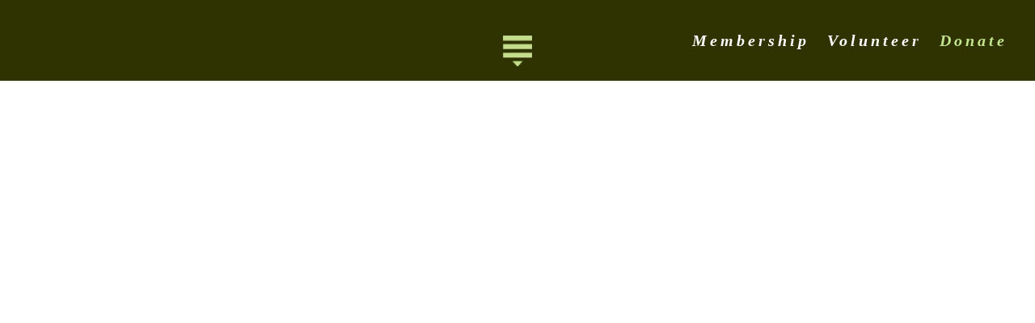

--- FILE ---
content_type: text/html; charset=utf-8
request_url: https://www.calbg.org/event/my-butterfly-garden-childrens-activity-box
body_size: 6141
content:
<!DOCTYPE html><!-- Last Published: Thu Jan 22 2026 17:40:26 GMT+0000 (Coordinated Universal Time) --><html data-wf-domain="www.calbg.org" data-wf-page="65c5621462c462ec3f3ecb24" data-wf-site="59613419dcbd9b40dceb57a6" data-wf-collection="65c5621462c462ec3f3ecac0" data-wf-item-slug="my-butterfly-garden-childrens-activity-box"><head><meta charset="utf-8"/><title>California Botanic Garden</title><meta content="width=device-width, initial-scale=1" name="viewport"/><meta content="ZVsC_S-uTrPAiCi8G-h6jeXksk9OadHthrPRJBRbw84" name="google-site-verification"/><link href="https://cdn.prod.website-files.com/59613419dcbd9b40dceb57a6/css/calbg.webflow.shared.941f5f0ae.css" rel="stylesheet" type="text/css" integrity="sha384-lB9fCuvVKqo5jFrCdmJM0pPGyXkxjdiHWuHbDSpueoQMxDTUAkiwWhFTKKUxP4nZ" crossorigin="anonymous"/><link href="https://fonts.googleapis.com" rel="preconnect"/><link href="https://fonts.gstatic.com" rel="preconnect" crossorigin="anonymous"/><script src="https://ajax.googleapis.com/ajax/libs/webfont/1.6.26/webfont.js" type="text/javascript"></script><script type="text/javascript">WebFont.load({  google: {    families: ["PT Sans:400,400italic,700,700italic","PT Serif:400,400italic,700,700italic","Bitter:400,700,400italic","Droid Sans:400,700"]  }});</script><script type="text/javascript">!function(o,c){var n=c.documentElement,t=" w-mod-";n.className+=t+"js",("ontouchstart"in o||o.DocumentTouch&&c instanceof DocumentTouch)&&(n.className+=t+"touch")}(window,document);</script><link href="https://cdn.prod.website-files.com/59613419dcbd9b40dceb57a6/5e6296282253c69c3131524d_Favicon-01.jpg" rel="shortcut icon" type="image/x-icon"/><link href="https://cdn.prod.website-files.com/59613419dcbd9b40dceb57a6/5e6296548748625a50408188_Favicon%20Large-01.jpg" rel="apple-touch-icon"/><script type="text/javascript">window.__WEBFLOW_CURRENCY_SETTINGS = {"currencyCode":"USD","symbol":"$","decimal":".","fractionDigits":2,"group":",","template":"{{wf {&quot;path&quot;:&quot;symbol&quot;,&quot;type&quot;:&quot;PlainText&quot;\\} }} {{wf {&quot;path&quot;:&quot;amount&quot;,&quot;type&quot;:&quot;CommercePrice&quot;\\} }} {{wf {&quot;path&quot;:&quot;currencyCode&quot;,&quot;type&quot;:&quot;PlainText&quot;\\} }}","hideDecimalForWholeNumbers":false};</script></head><body><div class="menu-div"><div class="hider"></div><div data-ix="new-interaction" class="hidden-image-div"></div><div class="menu-bar w-clearfix"><a href="/" class="link-block logo-link w-inline-block w-clearfix"><img src="https://cdn.prod.website-files.com/59613419dcbd9b40dceb57a6/5e627eb1b81ddca0f815e612_CalBG%20Full%20Colr%20Text.avif" alt="" class="menu-logo w-hidden-small w-hidden-tiny" data-ix="new-interaction"/></a><address data-ix="hamburger" class="hamburger-div"></address><div class="div-block-8 w-hidden-small w-hidden-tiny"><a href="https://www.calbg.org/support/membership" class="navlink w-inline-block"><h2 class="navlink-heading">Membership</h2></a><a href="https://www.calbg.org/volunteer/volunteer" class="navlink w-inline-block"><h2 class="navlink-heading">volunteer</h2></a><a href="https://www.calbg.org/support/donate" class="navlink w-inline-block"><h2 class="navlink-heading donate">donate</h2></a></div></div></div><div data-ix="big-menu-initial" class="big-menu section section-2"><div data-ix="initial-big-menu-frame" class="big-menu-frame"><div class="div-block-10"><div class="menu-column"><div class="menu-column-header"><h1 class="section-heading">General information</h1><a href="/" class="menu-text-link w-inline-block"><div class="menu-link-text">Home</div></a><a href="/visit/hours-admission" class="menu-text-link w-inline-block"><div class="menu-link-text">Plan Your Visit</div></a><a href="/visit/ahs-reciprocal-admissions" class="menu-text-link w-inline-block"><div class="menu-link-text">Reciprocal Admissions Program</div></a><a href="/visit/free-days-discounts" class="menu-text-link w-inline-block"><div class="menu-link-text">Free Days &amp; Discounts</div></a><a href="/visit/whats-beautiful-today" class="menu-text-link w-inline-block"><div class="menu-link-text">What&#x27;s Beautiful Today</div></a><a href="/visit/map" class="menu-text-link w-inline-block"><div class="menu-link-text">Garden Map</div></a><a href="/visit/Accessibility" class="menu-text-link w-inline-block"><div class="menu-link-text">Accessibility</div></a><a href="/visit/history" class="menu-text-link w-inline-block"><div class="menu-link-text">History</div></a><a href="/leadership" class="menu-text-link w-inline-block"><div class="menu-link-text">Leadership</div></a><a href="/support/membership" class="menu-text-link w-inline-block"><div class="menu-link-text">Membership</div></a><a href="/employment" class="menu-text-link w-inline-block"><div class="menu-link-text">Employment</div></a><a target="_blank" href="https://www.calbg.org/visit/blog" class="menu-text-link w-inline-block"><div class="menu-link-text">Digital Content Blog</div></a><a href="/faq" class="menu-text-link w-inline-block"><div class="menu-link-text">FAQ</div></a></div></div><div class="menu-column"><div class="menu-column-header"><h1 class="section-heading">public programs</h1><a href="/events-programs/events" class="menu-text-link w-inline-block"><div class="menu-link-text">Events &amp; Classes</div></a><a href="/events-programs/walks-tours" class="menu-text-link w-inline-block"><div class="menu-link-text">Guided Walks &amp; Tours</div></a><a href="/events-programs/exhibitions" class="menu-text-link w-inline-block"><div class="menu-link-text">Exhibitions</div></a><a href="/events-programs/school-tours-programs" class="menu-text-link w-inline-block"><div class="menu-link-text">School Tours &amp; Programs</div></a><a href="/events-programs/learn-at-home" class="menu-text-link w-inline-block"><div class="menu-link-text">Learning @ Home</div></a><a href="/events-programs/rsabg-calendar" class="menu-text-link w-inline-block"><div class="menu-link-text">Event Calendar</div></a></div></div><div class="menu-column"><div class="menu-column-header"><h1 class="section-heading">Biodiversity science</h1><a href="/biodiversity-science/about" class="menu-text-link w-inline-block"><div class="menu-link-text">About</div></a><a href="/biodiversity-science/graduate-program" class="menu-text-link w-inline-block"><div class="menu-link-text">Graduate Program</div></a><a href="/biodiversity-science/biodiversity-science-staff" class="menu-text-link w-inline-block"><div class="menu-link-text">Faculty</div></a><a href="/biodiversity-science/research-associates" class="menu-text-link w-inline-block"><div class="menu-link-text">Research Associates</div></a><a href="/biodiversity-science/seminar-series" class="menu-text-link w-inline-block"><div class="menu-link-text">Seminar Series</div></a><a href="/biodiversity-science/scientific-publications" class="menu-text-link w-inline-block"><div class="menu-link-text">Scientific Publications</div></a><a href="#" class="menu-text-link w-inline-block"></a><a href="#" class="menu-text-link w-inline-block"></a><a href="#" class="menu-text-link w-inline-block"></a></div></div><div class="menu-column"><div class="menu-column-header"><h1 class="section-heading">conservation</h1><a href="/conservation/about" class="menu-text-link w-inline-block"><div class="menu-link-text">About</div></a><a href="/conservation/field-studies" class="menu-text-link w-inline-block"><div class="menu-link-text">Field Studies</div></a><a href="/conservation/laboratory-studies" class="menu-text-link w-inline-block"><div class="menu-link-text">Laboratory Studies</div></a><a href="/conservation/restoration-nursery" class="menu-text-link w-inline-block"><div class="menu-link-text">Restoration Nursery</div></a><a href="/conservation/seed-conservation" class="menu-text-link w-inline-block"><div class="menu-link-text">Seed Conservation</div></a></div></div><div class="menu-column"><div class="menu-column-header"><h1 class="section-heading">grow native nursery</h1><a href="/grow-native-nursery/gnn" class="menu-text-link w-inline-block"><div class="menu-link-text">About</div></a><a href="/grow-native-nursery/why-native-plants" class="menu-text-link w-inline-block"><div class="menu-link-text">Why Native Plants</div></a><a href="/grow-native-nursery/gnn-inventory" class="menu-text-link w-inline-block"><div class="menu-link-text">Plant Inventory List</div></a><a href="/grow-native-nursery/production-nursery" class="menu-text-link w-inline-block"><div class="menu-link-text">Production Nursery</div></a><a href="#" class="menu-text-link w-inline-block"></a></div></div><div class="menu-column"><div class="menu-column-header"><h1 class="section-heading">collections</h1><a href="/collections/about" class="menu-text-link w-inline-block"><div class="menu-link-text">About</div></a><a href="/collections/herbarium" class="menu-text-link w-inline-block"><div class="menu-link-text">Herbarium</div></a><a href="/collections/library-archives" class="menu-text-link w-inline-block"><div class="menu-link-text">Library &amp; Archives</div></a><a href="/conservation/seed-conservation" class="menu-text-link w-inline-block"><div class="menu-link-text">Seed Bank</div></a><a href="/collections/living-collection" class="menu-text-link w-inline-block"><div class="menu-link-text">Living Collection</div></a><a href="/collections/chaparral-fern-project" class="menu-text-link w-inline-block"><div class="menu-link-text">Chaparral Fern Project</div></a><a href="/collections/collections-connection" class="menu-text-link w-inline-block"><div class="menu-link-text">Collections Connection</div></a></div></div><div class="menu-column"><div class="menu-column-header"><h1 class="section-heading">rentals</h1><a href="/rentals/about" class="menu-text-link w-inline-block"><div class="menu-link-text">About</div></a><a href="/rentals/weddings" class="menu-text-link w-inline-block"><div class="menu-link-text">Weddings</div></a><a href="/rentals/venues" class="menu-text-link w-inline-block"><div class="menu-link-text">Venues</div></a><a href="/rentals/caterers" class="menu-text-link w-inline-block"><div class="menu-link-text">Caterers</div></a><a href="/rentals/filming-photography" class="menu-text-link w-inline-block"><div class="menu-link-text">Filming &amp; Photography</div></a><a href="/rentals/rental-inquiry" class="menu-text-link w-inline-block"><div class="menu-link-text">Rental Inquiry</div></a></div></div><div class="weird-menu-column"><div class="support-div"><div class="menu-column-header"><h1 class="section-heading">SUPPORT</h1><a target="_blank" href="/support/donate" class="support-option w-inline-block"><div class="support-menu-text">Donate</div></a><a href="/support/membership" class="support-option w-inline-block"><div class="support-menu-text">Membership</div></a><a href="https://rsabg.giftlegacy.com/" target="_blank" class="support-option w-inline-block"><div class="support-menu-text">Planned Giving</div></a><a href="/support/tribute-gifts" class="support-option w-inline-block"><div class="support-menu-text">Tribute &amp; Memorial Gifts</div></a><a href="/volunteer/volunteer" class="support-option w-inline-block"><div class="support-menu-text">Volunteer</div></a><a href="/volunteer/oak-notes" class="support-option w-inline-block"><div class="support-menu-text">Volunteer Newsletter</div></a></div></div><a href="mailto:info@calbg.org?subject=Garden%20inquiry" class="contact-block w-inline-block"><h1 class="contact-title">contact</h1></a></div></div></div></div><div style="background-image:url(&quot;https://cdn.prod.website-files.com/5a6e317c7bd20a000184f439/5eda78db759104bbc9d66123_Butterfly%20Box%20Display.avif&quot;)" class="events-template-hero"></div><div class="event-description-section"><div class="event-description-div"><div class="event-div-header-banner"><h1 class="event-description-title">My Butterfly Garden: Children&#x27;s Activity Box</h1></div><div class="event-date-and-description-div"><div class="date-box-event-page w-condition-invisible"><h3 class="heading-15 w-dyn-bind-empty"></h3><h3 class="event-date-copy w-dyn-bind-empty"></h3><div class="div-block-103"><h3 class="event-date-copy w-dyn-bind-empty"></h3></div><h3 class="heading-15 w-dyn-bind-empty"></h3></div><div class="event-description-parent-div"><div class="event-rich-text w-richtext"><p>Become a butterfly buddy and bring the butterflies to your Garden! It’s always exciting to see the vibrant colors and fluttering movement of a butterfly in the garden. With an abundance of native plants, California Botanic Garden provides a beautiful home to the many native species of butterflies of this region, and you can too! By planting native host plants at your home, you can help provide food and shelter for all stages of a butterfly’s life. Help them have a safe place to lay eggs, some tasty leaves for caterpillars to munch on, and some sweet nectar for the adult butterflies to drink.  <br/><br/>Due to current circumstances, we are unable to open our cherished Butterfly Pavilion this year - but we&#x27;re excited to bring the butterflies to you with this fabulous activity box, complete with native plants and wildflower seeds that will grow into butterfly magnets! This activity box will get you started on creating a beautiful butterfly garden. You will receive three native plant seedlings whose flowers attract adult butterflies, a butterfly mix seed packet, plant labels to decorate, a box of crayons, and a fun-filled butterfly activity book loaded with butterfly and plant knowledge, coloring pages, a butterfly identification key, and tips and tricks for how to care for your butterfly garden. <br/><br/><strong>Give the garden an extra boost of support while you get your imagination flowing and your body moving with the Butterfly Megabox.</strong> In addition to the contents mentioned above, the Megabox will include two extra native plant seedlings, a plush Swallowtail Butterfly Finger Puppet, a set of dress up Butterfly Wings (antennae included), and pollinator Jump Rope for hours of interactive play!</p><p>Members receive 15% off their box purchase using the code MEMBER during the checkout process. <br/><br/>Help support our local butterfly populations all while helping to support the California Botanic Garden. Order your Butterfly Garden activity box today! Pick up will be available starting Wednesday, June 24.</p><p>‍</p></div></div></div><div class="div-block-82"><a href="https://california-botanic-garden.myshopify.com/collections/activity-boxes" class="event-template-registration-button w-inline-block"><h3 class="heading-16">I want a box!</h3></a><a href="#" class="event-template-additional-button w-inline-block w-condition-invisible"><h3 class="heading-16 w-dyn-bind-empty"></h3></a></div><div class="event-template-image-div"><div class="event-lightbox-for-cms-collection-page w-dyn-list"><script type="text/x-wf-template" id="wf-template-ae2fd248-a30d-d974-552c-69697f2f858a">%3Cdiv%20role%3D%22listitem%22%20class%3D%22collection-item-for-event-lightbox%20w-dyn-item%20w-dyn-repeater-item%22%3E%3Ca%20href%3D%22%23%22%20style%3D%22background-image%3Aurl(%26quot%3Bhttps%3A%2F%2Fcdn.prod.website-files.com%2F5a6e317c7bd20a000184f439%2F5ad0f7d10f7efdc30ef14cbc_Butterfly%25202.avif%26quot%3B)%22%20class%3D%22event-template-lightbox-link%20w-inline-block%20w-lightbox%22%3E%3Cscript%20type%3D%22application%2Fjson%22%20class%3D%22w-json%22%3E%7B%0A%20%20%22items%22%3A%20%5B%0A%20%20%20%20%7B%0A%20%20%20%20%20%20%22url%22%3A%20%22https%3A%2F%2Fcdn.prod.website-files.com%2F5a6e317c7bd20a000184f439%2F5ad0f7d10f7efdc30ef14cbc_Butterfly%25202.avif%22%2C%0A%20%20%20%20%20%20%22type%22%3A%20%22image%22%0A%20%20%20%20%7D%0A%20%20%5D%2C%0A%20%20%22group%22%3A%20%22%22%0A%7D%3C%2Fscript%3E%3C%2Fa%3E%3C%2Fdiv%3E</script><div role="list" class="collection-list-for-event-lightbox w-dyn-items"><div role="listitem" class="collection-item-for-event-lightbox w-dyn-item w-dyn-repeater-item"><a href="#" style="background-image:url(&quot;https://cdn.prod.website-files.com/5a6e317c7bd20a000184f439/5ad0f7d10f7efdc30ef14cbc_Butterfly%202.avif&quot;)" class="event-template-lightbox-link w-inline-block w-lightbox"><script type="application/json" class="w-json">{
  "items": [
    {
      "url": "https://cdn.prod.website-files.com/5a6e317c7bd20a000184f439/5ad0f7d10f7efdc30ef14cbc_Butterfly%202.avif",
      "type": "image"
    }
  ],
  "group": ""
}</script></a></div><div role="listitem" class="collection-item-for-event-lightbox w-dyn-item w-dyn-repeater-item"><a href="#" style="background-image:url(&quot;https://cdn.prod.website-files.com/5a6e317c7bd20a000184f439/5eda78c7a642125edfd45ef8_RSABG_butterflies_Rosema6.avif&quot;)" class="event-template-lightbox-link w-inline-block w-lightbox"><script type="application/json" class="w-json">{
  "items": [
    {
      "url": "https://cdn.prod.website-files.com/5a6e317c7bd20a000184f439/5eda78c7a642125edfd45ef8_RSABG_butterflies_Rosema6.avif",
      "type": "image"
    }
  ],
  "group": ""
}</script></a></div><div role="listitem" class="collection-item-for-event-lightbox w-dyn-item w-dyn-repeater-item"><a href="#" style="background-image:url(&quot;https://cdn.prod.website-files.com/5a6e317c7bd20a000184f439/5eacacb45c6b7344981318bc_The%20Butterfly%20Connection.avif&quot;)" class="event-template-lightbox-link w-inline-block w-lightbox"><script type="application/json" class="w-json">{
  "items": [
    {
      "url": "https://cdn.prod.website-files.com/5a6e317c7bd20a000184f439/5eacacb45c6b7344981318bc_The%20Butterfly%20Connection.avif",
      "type": "image"
    }
  ],
  "group": ""
}</script></a></div></div><div class="empty-state-2 w-dyn-hide w-dyn-empty"><div>No items found.</div></div></div></div></div></div><div class="student-flex"><div class="div-block-47"></div></div><div class="contact-bar advancement"><div class="contact-bar-child-div"><div class="secondary-rich-text w-dyn-bind-empty w-richtext"></div><a href="#" class="exhibits-button w-inline-block w-condition-invisible"><h1 class="button-text w-dyn-bind-empty"></h1></a><h3 class="contact-name-title">FOR QUESTIONS, PLEASE CONTACT</h3><div class="white-text-block-statement">Kristen Barker</div><a href="mailto:kbarker@calbg.org" class="w-inline-block"><h3 class="heading-17">Email Here</h3></a></div></div><div class="section-7"><a href="/events-programs/events" class="link-block-10 w-inline-block"><div class="text-block-15">More Events</div></a></div><div class="footer"><div class="left-footer-div"><div class="div-block-29"><img src="https://cdn.prod.website-files.com/59613419dcbd9b40dceb57a6/5e627e6d9ca43728fd0a31a2_CalBG%20Full%20Color%20Logo.avif" alt="" class="image-13"/></div><div class="div-block-29"><p class="footer-text">California Botanic Garden<br/>‍<!-- -->1500 N College Avenue, Claremont CA 91711<br/>(909) 625 8767 | info@calbg.org<br/><a href="/visit/privacy-policy" class="link-8">Privacy Policy</a><a href="/visit/privacy-policy"> </a>| <a href="/visit/terms-and-conditions" class="link-9">Terms of Use</a></p></div></div><div class="middle-footer"><a href="https://www.facebook.com/CaliforniaBotanicGarden" class="social-media-div w-inline-block"><img src="https://cdn.prod.website-files.com/59613419dcbd9b40dceb57a6/596d4951c0497f0ef41d931c_Facebook.png" alt="" class="image-14"/></a><a href="https://twitter.com/CABotanicGarden" class="social-media-div w-inline-block"></a><a href="https://www.instagram.com/californiabotanicgarden/" class="social-media-div w-inline-block"><img src="https://cdn.prod.website-files.com/59613419dcbd9b40dceb57a6/596d49e01a8505679b2fcf6c_instagram.png" alt="" class="image-14"/></a></div><div class="newsletter-block w-form"><form id="email-form" name="email-form" data-name="Email Form" action="https://calbg.us20.list-manage.com/subscribe/post?u=35909e123383a4412bf36202c&amp;amp;id=e00473837e&amp;amp;f_id=00c80feaf0" method="post" class="form" data-wf-page-id="65c5621462c462ec3f3ecb24" data-wf-element-id="60124d95-d351-1af3-9c4e-da1941bd4b71"><input class="text-field w-input" maxlength="256" name="email-4" data-name="Email 4" placeholder="SIGN UP FOR OUR NEWSLETTER" type="email" id="email-4" required=""/><input type="submit" data-wait="Please wait..." class="submit-button w-button" value="Submit"/></form><div class="success-message-2 w-form-done"><div class="text-block-10">THANK YOU!</div></div><div class="w-form-fail"><div>Oops! Something went wrong while submitting the form</div></div></div></div><script src="https://d3e54v103j8qbb.cloudfront.net/js/jquery-3.5.1.min.dc5e7f18c8.js?site=59613419dcbd9b40dceb57a6" type="text/javascript" integrity="sha256-9/aliU8dGd2tb6OSsuzixeV4y/faTqgFtohetphbbj0=" crossorigin="anonymous"></script><script src="https://cdn.prod.website-files.com/59613419dcbd9b40dceb57a6/js/webflow.schunk.b00e3bbf77e19226.js" type="text/javascript" integrity="sha384-7pC4ToN5jYHgFkP/drT+Lt0sGZX8BG5okuUXE38M1ejfsJkKEmVHIzfn0EO7x7uH" crossorigin="anonymous"></script><script src="https://cdn.prod.website-files.com/59613419dcbd9b40dceb57a6/js/webflow.schunk.d659be6dcd9af708.js" type="text/javascript" integrity="sha384-fkZ6Md26P2haMCtqf4f0HB23dTQgjwR09RGdpu3VVDV0Zif+FEMEoIw0sewn8NM8" crossorigin="anonymous"></script><script src="https://cdn.prod.website-files.com/59613419dcbd9b40dceb57a6/js/webflow.a3012651.efdcd121b281919b.js" type="text/javascript" integrity="sha384-1WsUfjuCk78AVEB2bAqW2roXZFfezZKWGMXj6asnvWnQXL2ijWWbk/Q/6k2RRzZL" crossorigin="anonymous"></script></body></html>

--- FILE ---
content_type: text/css
request_url: https://cdn.prod.website-files.com/59613419dcbd9b40dceb57a6/css/calbg.webflow.shared.941f5f0ae.css
body_size: 52152
content:
html {
  -webkit-text-size-adjust: 100%;
  -ms-text-size-adjust: 100%;
  font-family: sans-serif;
}

body {
  margin: 0;
}

article, aside, details, figcaption, figure, footer, header, hgroup, main, menu, nav, section, summary {
  display: block;
}

audio, canvas, progress, video {
  vertical-align: baseline;
  display: inline-block;
}

audio:not([controls]) {
  height: 0;
  display: none;
}

[hidden], template {
  display: none;
}

a {
  background-color: #0000;
}

a:active, a:hover {
  outline: 0;
}

abbr[title] {
  border-bottom: 1px dotted;
}

b, strong {
  font-weight: bold;
}

dfn {
  font-style: italic;
}

h1 {
  margin: .67em 0;
  font-size: 2em;
}

mark {
  color: #000;
  background: #ff0;
}

small {
  font-size: 80%;
}

sub, sup {
  vertical-align: baseline;
  font-size: 75%;
  line-height: 0;
  position: relative;
}

sup {
  top: -.5em;
}

sub {
  bottom: -.25em;
}

img {
  border: 0;
}

svg:not(:root) {
  overflow: hidden;
}

hr {
  box-sizing: content-box;
  height: 0;
}

pre {
  overflow: auto;
}

code, kbd, pre, samp {
  font-family: monospace;
  font-size: 1em;
}

button, input, optgroup, select, textarea {
  color: inherit;
  font: inherit;
  margin: 0;
}

button {
  overflow: visible;
}

button, select {
  text-transform: none;
}

button, html input[type="button"], input[type="reset"] {
  -webkit-appearance: button;
  cursor: pointer;
}

button[disabled], html input[disabled] {
  cursor: default;
}

button::-moz-focus-inner, input::-moz-focus-inner {
  border: 0;
  padding: 0;
}

input {
  line-height: normal;
}

input[type="checkbox"], input[type="radio"] {
  box-sizing: border-box;
  padding: 0;
}

input[type="number"]::-webkit-inner-spin-button, input[type="number"]::-webkit-outer-spin-button {
  height: auto;
}

input[type="search"] {
  -webkit-appearance: none;
}

input[type="search"]::-webkit-search-cancel-button, input[type="search"]::-webkit-search-decoration {
  -webkit-appearance: none;
}

legend {
  border: 0;
  padding: 0;
}

textarea {
  overflow: auto;
}

optgroup {
  font-weight: bold;
}

table {
  border-collapse: collapse;
  border-spacing: 0;
}

td, th {
  padding: 0;
}

@font-face {
  font-family: webflow-icons;
  src: url("[data-uri]") format("truetype");
  font-weight: normal;
  font-style: normal;
}

[class^="w-icon-"], [class*=" w-icon-"] {
  speak: none;
  font-variant: normal;
  text-transform: none;
  -webkit-font-smoothing: antialiased;
  -moz-osx-font-smoothing: grayscale;
  font-style: normal;
  font-weight: normal;
  line-height: 1;
  font-family: webflow-icons !important;
}

.w-icon-slider-right:before {
  content: "";
}

.w-icon-slider-left:before {
  content: "";
}

.w-icon-nav-menu:before {
  content: "";
}

.w-icon-arrow-down:before, .w-icon-dropdown-toggle:before {
  content: "";
}

.w-icon-file-upload-remove:before {
  content: "";
}

.w-icon-file-upload-icon:before {
  content: "";
}

* {
  box-sizing: border-box;
}

html {
  height: 100%;
}

body {
  color: #333;
  background-color: #fff;
  min-height: 100%;
  margin: 0;
  font-family: Arial, sans-serif;
  font-size: 14px;
  line-height: 20px;
}

img {
  vertical-align: middle;
  max-width: 100%;
  display: inline-block;
}

html.w-mod-touch * {
  background-attachment: scroll !important;
}

.w-block {
  display: block;
}

.w-inline-block {
  max-width: 100%;
  display: inline-block;
}

.w-clearfix:before, .w-clearfix:after {
  content: " ";
  grid-area: 1 / 1 / 2 / 2;
  display: table;
}

.w-clearfix:after {
  clear: both;
}

.w-hidden {
  display: none;
}

.w-button {
  color: #fff;
  line-height: inherit;
  cursor: pointer;
  background-color: #3898ec;
  border: 0;
  border-radius: 0;
  padding: 9px 15px;
  text-decoration: none;
  display: inline-block;
}

input.w-button {
  -webkit-appearance: button;
}

html[data-w-dynpage] [data-w-cloak] {
  color: #0000 !important;
}

.w-code-block {
  margin: unset;
}

pre.w-code-block code {
  all: inherit;
}

.w-optimization {
  display: contents;
}

.w-webflow-badge, .w-webflow-badge > img {
  box-sizing: unset;
  width: unset;
  height: unset;
  max-height: unset;
  max-width: unset;
  min-height: unset;
  min-width: unset;
  margin: unset;
  padding: unset;
  float: unset;
  clear: unset;
  border: unset;
  border-radius: unset;
  background: unset;
  background-image: unset;
  background-position: unset;
  background-size: unset;
  background-repeat: unset;
  background-origin: unset;
  background-clip: unset;
  background-attachment: unset;
  background-color: unset;
  box-shadow: unset;
  transform: unset;
  direction: unset;
  font-family: unset;
  font-weight: unset;
  color: unset;
  font-size: unset;
  line-height: unset;
  font-style: unset;
  font-variant: unset;
  text-align: unset;
  letter-spacing: unset;
  -webkit-text-decoration: unset;
  text-decoration: unset;
  text-indent: unset;
  text-transform: unset;
  list-style-type: unset;
  text-shadow: unset;
  vertical-align: unset;
  cursor: unset;
  white-space: unset;
  word-break: unset;
  word-spacing: unset;
  word-wrap: unset;
  transition: unset;
}

.w-webflow-badge {
  white-space: nowrap;
  cursor: pointer;
  box-shadow: 0 0 0 1px #0000001a, 0 1px 3px #0000001a;
  visibility: visible !important;
  opacity: 1 !important;
  z-index: 2147483647 !important;
  color: #aaadb0 !important;
  overflow: unset !important;
  background-color: #fff !important;
  border-radius: 3px !important;
  width: auto !important;
  height: auto !important;
  margin: 0 !important;
  padding: 6px !important;
  font-size: 12px !important;
  line-height: 14px !important;
  text-decoration: none !important;
  display: inline-block !important;
  position: fixed !important;
  inset: auto 12px 12px auto !important;
  transform: none !important;
}

.w-webflow-badge > img {
  position: unset;
  visibility: unset !important;
  opacity: 1 !important;
  vertical-align: middle !important;
  display: inline-block !important;
}

h1, h2, h3, h4, h5, h6 {
  margin-bottom: 10px;
  font-weight: bold;
}

h1 {
  margin-top: 20px;
  font-size: 38px;
  line-height: 44px;
}

h2 {
  margin-top: 20px;
  font-size: 32px;
  line-height: 36px;
}

h3 {
  margin-top: 20px;
  font-size: 24px;
  line-height: 30px;
}

h4 {
  margin-top: 10px;
  font-size: 18px;
  line-height: 24px;
}

h5 {
  margin-top: 10px;
  font-size: 14px;
  line-height: 20px;
}

h6 {
  margin-top: 10px;
  font-size: 12px;
  line-height: 18px;
}

p {
  margin-top: 0;
  margin-bottom: 10px;
}

blockquote {
  border-left: 5px solid #e2e2e2;
  margin: 0 0 10px;
  padding: 10px 20px;
  font-size: 18px;
  line-height: 22px;
}

figure {
  margin: 0 0 10px;
}

figcaption {
  text-align: center;
  margin-top: 5px;
}

ul, ol {
  margin-top: 0;
  margin-bottom: 10px;
  padding-left: 40px;
}

.w-list-unstyled {
  padding-left: 0;
  list-style: none;
}

.w-embed:before, .w-embed:after {
  content: " ";
  grid-area: 1 / 1 / 2 / 2;
  display: table;
}

.w-embed:after {
  clear: both;
}

.w-video {
  width: 100%;
  padding: 0;
  position: relative;
}

.w-video iframe, .w-video object, .w-video embed {
  border: none;
  width: 100%;
  height: 100%;
  position: absolute;
  top: 0;
  left: 0;
}

fieldset {
  border: 0;
  margin: 0;
  padding: 0;
}

button, [type="button"], [type="reset"] {
  cursor: pointer;
  -webkit-appearance: button;
  border: 0;
}

.w-form {
  margin: 0 0 15px;
}

.w-form-done {
  text-align: center;
  background-color: #ddd;
  padding: 20px;
  display: none;
}

.w-form-fail {
  background-color: #ffdede;
  margin-top: 10px;
  padding: 10px;
  display: none;
}

label {
  margin-bottom: 5px;
  font-weight: bold;
  display: block;
}

.w-input, .w-select {
  color: #333;
  vertical-align: middle;
  background-color: #fff;
  border: 1px solid #ccc;
  width: 100%;
  height: 38px;
  margin-bottom: 10px;
  padding: 8px 12px;
  font-size: 14px;
  line-height: 1.42857;
  display: block;
}

.w-input::placeholder, .w-select::placeholder {
  color: #999;
}

.w-input:focus, .w-select:focus {
  border-color: #3898ec;
  outline: 0;
}

.w-input[disabled], .w-select[disabled], .w-input[readonly], .w-select[readonly], fieldset[disabled] .w-input, fieldset[disabled] .w-select {
  cursor: not-allowed;
}

.w-input[disabled]:not(.w-input-disabled), .w-select[disabled]:not(.w-input-disabled), .w-input[readonly], .w-select[readonly], fieldset[disabled]:not(.w-input-disabled) .w-input, fieldset[disabled]:not(.w-input-disabled) .w-select {
  background-color: #eee;
}

textarea.w-input, textarea.w-select {
  height: auto;
}

.w-select {
  background-color: #f3f3f3;
}

.w-select[multiple] {
  height: auto;
}

.w-form-label {
  cursor: pointer;
  margin-bottom: 0;
  font-weight: normal;
  display: inline-block;
}

.w-radio {
  margin-bottom: 5px;
  padding-left: 20px;
  display: block;
}

.w-radio:before, .w-radio:after {
  content: " ";
  grid-area: 1 / 1 / 2 / 2;
  display: table;
}

.w-radio:after {
  clear: both;
}

.w-radio-input {
  float: left;
  margin: 3px 0 0 -20px;
  line-height: normal;
}

.w-file-upload {
  margin-bottom: 10px;
  display: block;
}

.w-file-upload-input {
  opacity: 0;
  z-index: -100;
  width: .1px;
  height: .1px;
  position: absolute;
  overflow: hidden;
}

.w-file-upload-default, .w-file-upload-uploading, .w-file-upload-success {
  color: #333;
  display: inline-block;
}

.w-file-upload-error {
  margin-top: 10px;
  display: block;
}

.w-file-upload-default.w-hidden, .w-file-upload-uploading.w-hidden, .w-file-upload-error.w-hidden, .w-file-upload-success.w-hidden {
  display: none;
}

.w-file-upload-uploading-btn {
  cursor: pointer;
  background-color: #fafafa;
  border: 1px solid #ccc;
  margin: 0;
  padding: 8px 12px;
  font-size: 14px;
  font-weight: normal;
  display: flex;
}

.w-file-upload-file {
  background-color: #fafafa;
  border: 1px solid #ccc;
  flex-grow: 1;
  justify-content: space-between;
  margin: 0;
  padding: 8px 9px 8px 11px;
  display: flex;
}

.w-file-upload-file-name {
  font-size: 14px;
  font-weight: normal;
  display: block;
}

.w-file-remove-link {
  cursor: pointer;
  width: auto;
  height: auto;
  margin-top: 3px;
  margin-left: 10px;
  padding: 3px;
  display: block;
}

.w-icon-file-upload-remove {
  margin: auto;
  font-size: 10px;
}

.w-file-upload-error-msg {
  color: #ea384c;
  padding: 2px 0;
  display: inline-block;
}

.w-file-upload-info {
  padding: 0 12px;
  line-height: 38px;
  display: inline-block;
}

.w-file-upload-label {
  cursor: pointer;
  background-color: #fafafa;
  border: 1px solid #ccc;
  margin: 0;
  padding: 8px 12px;
  font-size: 14px;
  font-weight: normal;
  display: inline-block;
}

.w-icon-file-upload-icon, .w-icon-file-upload-uploading {
  width: 20px;
  margin-right: 8px;
  display: inline-block;
}

.w-icon-file-upload-uploading {
  height: 20px;
}

.w-container {
  max-width: 940px;
  margin-left: auto;
  margin-right: auto;
}

.w-container:before, .w-container:after {
  content: " ";
  grid-area: 1 / 1 / 2 / 2;
  display: table;
}

.w-container:after {
  clear: both;
}

.w-container .w-row {
  margin-left: -10px;
  margin-right: -10px;
}

.w-row:before, .w-row:after {
  content: " ";
  grid-area: 1 / 1 / 2 / 2;
  display: table;
}

.w-row:after {
  clear: both;
}

.w-row .w-row {
  margin-left: 0;
  margin-right: 0;
}

.w-col {
  float: left;
  width: 100%;
  min-height: 1px;
  padding-left: 10px;
  padding-right: 10px;
  position: relative;
}

.w-col .w-col {
  padding-left: 0;
  padding-right: 0;
}

.w-col-1 {
  width: 8.33333%;
}

.w-col-2 {
  width: 16.6667%;
}

.w-col-3 {
  width: 25%;
}

.w-col-4 {
  width: 33.3333%;
}

.w-col-5 {
  width: 41.6667%;
}

.w-col-6 {
  width: 50%;
}

.w-col-7 {
  width: 58.3333%;
}

.w-col-8 {
  width: 66.6667%;
}

.w-col-9 {
  width: 75%;
}

.w-col-10 {
  width: 83.3333%;
}

.w-col-11 {
  width: 91.6667%;
}

.w-col-12 {
  width: 100%;
}

.w-hidden-main {
  display: none !important;
}

@media screen and (max-width: 991px) {
  .w-container {
    max-width: 728px;
  }

  .w-hidden-main {
    display: inherit !important;
  }

  .w-hidden-medium {
    display: none !important;
  }

  .w-col-medium-1 {
    width: 8.33333%;
  }

  .w-col-medium-2 {
    width: 16.6667%;
  }

  .w-col-medium-3 {
    width: 25%;
  }

  .w-col-medium-4 {
    width: 33.3333%;
  }

  .w-col-medium-5 {
    width: 41.6667%;
  }

  .w-col-medium-6 {
    width: 50%;
  }

  .w-col-medium-7 {
    width: 58.3333%;
  }

  .w-col-medium-8 {
    width: 66.6667%;
  }

  .w-col-medium-9 {
    width: 75%;
  }

  .w-col-medium-10 {
    width: 83.3333%;
  }

  .w-col-medium-11 {
    width: 91.6667%;
  }

  .w-col-medium-12 {
    width: 100%;
  }

  .w-col-stack {
    width: 100%;
    left: auto;
    right: auto;
  }
}

@media screen and (max-width: 767px) {
  .w-hidden-main, .w-hidden-medium {
    display: inherit !important;
  }

  .w-hidden-small {
    display: none !important;
  }

  .w-row, .w-container .w-row {
    margin-left: 0;
    margin-right: 0;
  }

  .w-col {
    width: 100%;
    left: auto;
    right: auto;
  }

  .w-col-small-1 {
    width: 8.33333%;
  }

  .w-col-small-2 {
    width: 16.6667%;
  }

  .w-col-small-3 {
    width: 25%;
  }

  .w-col-small-4 {
    width: 33.3333%;
  }

  .w-col-small-5 {
    width: 41.6667%;
  }

  .w-col-small-6 {
    width: 50%;
  }

  .w-col-small-7 {
    width: 58.3333%;
  }

  .w-col-small-8 {
    width: 66.6667%;
  }

  .w-col-small-9 {
    width: 75%;
  }

  .w-col-small-10 {
    width: 83.3333%;
  }

  .w-col-small-11 {
    width: 91.6667%;
  }

  .w-col-small-12 {
    width: 100%;
  }
}

@media screen and (max-width: 479px) {
  .w-container {
    max-width: none;
  }

  .w-hidden-main, .w-hidden-medium, .w-hidden-small {
    display: inherit !important;
  }

  .w-hidden-tiny {
    display: none !important;
  }

  .w-col {
    width: 100%;
  }

  .w-col-tiny-1 {
    width: 8.33333%;
  }

  .w-col-tiny-2 {
    width: 16.6667%;
  }

  .w-col-tiny-3 {
    width: 25%;
  }

  .w-col-tiny-4 {
    width: 33.3333%;
  }

  .w-col-tiny-5 {
    width: 41.6667%;
  }

  .w-col-tiny-6 {
    width: 50%;
  }

  .w-col-tiny-7 {
    width: 58.3333%;
  }

  .w-col-tiny-8 {
    width: 66.6667%;
  }

  .w-col-tiny-9 {
    width: 75%;
  }

  .w-col-tiny-10 {
    width: 83.3333%;
  }

  .w-col-tiny-11 {
    width: 91.6667%;
  }

  .w-col-tiny-12 {
    width: 100%;
  }
}

.w-widget {
  position: relative;
}

.w-widget-map {
  width: 100%;
  height: 400px;
}

.w-widget-map label {
  width: auto;
  display: inline;
}

.w-widget-map img {
  max-width: inherit;
}

.w-widget-map .gm-style-iw {
  text-align: center;
}

.w-widget-map .gm-style-iw > button {
  display: none !important;
}

.w-widget-twitter {
  overflow: hidden;
}

.w-widget-twitter-count-shim {
  vertical-align: top;
  text-align: center;
  background: #fff;
  border: 1px solid #758696;
  border-radius: 3px;
  width: 28px;
  height: 20px;
  display: inline-block;
  position: relative;
}

.w-widget-twitter-count-shim * {
  pointer-events: none;
  -webkit-user-select: none;
  user-select: none;
}

.w-widget-twitter-count-shim .w-widget-twitter-count-inner {
  text-align: center;
  color: #999;
  font-family: serif;
  font-size: 15px;
  line-height: 12px;
  position: relative;
}

.w-widget-twitter-count-shim .w-widget-twitter-count-clear {
  display: block;
  position: relative;
}

.w-widget-twitter-count-shim.w--large {
  width: 36px;
  height: 28px;
}

.w-widget-twitter-count-shim.w--large .w-widget-twitter-count-inner {
  font-size: 18px;
  line-height: 18px;
}

.w-widget-twitter-count-shim:not(.w--vertical) {
  margin-left: 5px;
  margin-right: 8px;
}

.w-widget-twitter-count-shim:not(.w--vertical).w--large {
  margin-left: 6px;
}

.w-widget-twitter-count-shim:not(.w--vertical):before, .w-widget-twitter-count-shim:not(.w--vertical):after {
  content: " ";
  pointer-events: none;
  border: solid #0000;
  width: 0;
  height: 0;
  position: absolute;
  top: 50%;
  left: 0;
}

.w-widget-twitter-count-shim:not(.w--vertical):before {
  border-width: 4px;
  border-color: #75869600 #5d6c7b #75869600 #75869600;
  margin-top: -4px;
  margin-left: -9px;
}

.w-widget-twitter-count-shim:not(.w--vertical).w--large:before {
  border-width: 5px;
  margin-top: -5px;
  margin-left: -10px;
}

.w-widget-twitter-count-shim:not(.w--vertical):after {
  border-width: 4px;
  border-color: #fff0 #fff #fff0 #fff0;
  margin-top: -4px;
  margin-left: -8px;
}

.w-widget-twitter-count-shim:not(.w--vertical).w--large:after {
  border-width: 5px;
  margin-top: -5px;
  margin-left: -9px;
}

.w-widget-twitter-count-shim.w--vertical {
  width: 61px;
  height: 33px;
  margin-bottom: 8px;
}

.w-widget-twitter-count-shim.w--vertical:before, .w-widget-twitter-count-shim.w--vertical:after {
  content: " ";
  pointer-events: none;
  border: solid #0000;
  width: 0;
  height: 0;
  position: absolute;
  top: 100%;
  left: 50%;
}

.w-widget-twitter-count-shim.w--vertical:before {
  border-width: 5px;
  border-color: #5d6c7b #75869600 #75869600;
  margin-left: -5px;
}

.w-widget-twitter-count-shim.w--vertical:after {
  border-width: 4px;
  border-color: #fff #fff0 #fff0;
  margin-left: -4px;
}

.w-widget-twitter-count-shim.w--vertical .w-widget-twitter-count-inner {
  font-size: 18px;
  line-height: 22px;
}

.w-widget-twitter-count-shim.w--vertical.w--large {
  width: 76px;
}

.w-background-video {
  color: #fff;
  height: 500px;
  position: relative;
  overflow: hidden;
}

.w-background-video > video {
  object-fit: cover;
  z-index: -100;
  background-position: 50%;
  background-size: cover;
  width: 100%;
  height: 100%;
  margin: auto;
  position: absolute;
  inset: -100%;
}

.w-background-video > video::-webkit-media-controls-start-playback-button {
  -webkit-appearance: none;
  display: none !important;
}

.w-background-video--control {
  background-color: #0000;
  padding: 0;
  position: absolute;
  bottom: 1em;
  right: 1em;
}

.w-background-video--control > [hidden] {
  display: none !important;
}

.w-slider {
  text-align: center;
  clear: both;
  -webkit-tap-highlight-color: #0000;
  tap-highlight-color: #0000;
  background: #ddd;
  height: 300px;
  position: relative;
}

.w-slider-mask {
  z-index: 1;
  white-space: nowrap;
  height: 100%;
  display: block;
  position: relative;
  left: 0;
  right: 0;
  overflow: hidden;
}

.w-slide {
  vertical-align: top;
  white-space: normal;
  text-align: left;
  width: 100%;
  height: 100%;
  display: inline-block;
  position: relative;
}

.w-slider-nav {
  z-index: 2;
  text-align: center;
  -webkit-tap-highlight-color: #0000;
  tap-highlight-color: #0000;
  height: 40px;
  margin: auto;
  padding-top: 10px;
  position: absolute;
  inset: auto 0 0;
}

.w-slider-nav.w-round > div {
  border-radius: 100%;
}

.w-slider-nav.w-num > div {
  font-size: inherit;
  line-height: inherit;
  width: auto;
  height: auto;
  padding: .2em .5em;
}

.w-slider-nav.w-shadow > div {
  box-shadow: 0 0 3px #3336;
}

.w-slider-nav-invert {
  color: #fff;
}

.w-slider-nav-invert > div {
  background-color: #2226;
}

.w-slider-nav-invert > div.w-active {
  background-color: #222;
}

.w-slider-dot {
  cursor: pointer;
  background-color: #fff6;
  width: 1em;
  height: 1em;
  margin: 0 3px .5em;
  transition: background-color .1s, color .1s;
  display: inline-block;
  position: relative;
}

.w-slider-dot.w-active {
  background-color: #fff;
}

.w-slider-dot:focus {
  outline: none;
  box-shadow: 0 0 0 2px #fff;
}

.w-slider-dot:focus.w-active {
  box-shadow: none;
}

.w-slider-arrow-left, .w-slider-arrow-right {
  cursor: pointer;
  color: #fff;
  -webkit-tap-highlight-color: #0000;
  tap-highlight-color: #0000;
  -webkit-user-select: none;
  user-select: none;
  width: 80px;
  margin: auto;
  font-size: 40px;
  position: absolute;
  inset: 0;
  overflow: hidden;
}

.w-slider-arrow-left [class^="w-icon-"], .w-slider-arrow-right [class^="w-icon-"], .w-slider-arrow-left [class*=" w-icon-"], .w-slider-arrow-right [class*=" w-icon-"] {
  position: absolute;
}

.w-slider-arrow-left:focus, .w-slider-arrow-right:focus {
  outline: 0;
}

.w-slider-arrow-left {
  z-index: 3;
  right: auto;
}

.w-slider-arrow-right {
  z-index: 4;
  left: auto;
}

.w-icon-slider-left, .w-icon-slider-right {
  width: 1em;
  height: 1em;
  margin: auto;
  inset: 0;
}

.w-slider-aria-label {
  clip: rect(0 0 0 0);
  border: 0;
  width: 1px;
  height: 1px;
  margin: -1px;
  padding: 0;
  position: absolute;
  overflow: hidden;
}

.w-slider-force-show {
  display: block !important;
}

.w-dropdown {
  text-align: left;
  z-index: 900;
  margin-left: auto;
  margin-right: auto;
  display: inline-block;
  position: relative;
}

.w-dropdown-btn, .w-dropdown-toggle, .w-dropdown-link {
  vertical-align: top;
  color: #222;
  text-align: left;
  white-space: nowrap;
  margin-left: auto;
  margin-right: auto;
  padding: 20px;
  text-decoration: none;
  position: relative;
}

.w-dropdown-toggle {
  -webkit-user-select: none;
  user-select: none;
  cursor: pointer;
  padding-right: 40px;
  display: inline-block;
}

.w-dropdown-toggle:focus {
  outline: 0;
}

.w-icon-dropdown-toggle {
  width: 1em;
  height: 1em;
  margin: auto 20px auto auto;
  position: absolute;
  top: 0;
  bottom: 0;
  right: 0;
}

.w-dropdown-list {
  background: #ddd;
  min-width: 100%;
  display: none;
  position: absolute;
}

.w-dropdown-list.w--open {
  display: block;
}

.w-dropdown-link {
  color: #222;
  padding: 10px 20px;
  display: block;
}

.w-dropdown-link.w--current {
  color: #0082f3;
}

.w-dropdown-link:focus {
  outline: 0;
}

@media screen and (max-width: 767px) {
  .w-nav-brand {
    padding-left: 10px;
  }
}

.w-lightbox-backdrop {
  cursor: auto;
  letter-spacing: normal;
  text-indent: 0;
  text-shadow: none;
  text-transform: none;
  visibility: visible;
  white-space: normal;
  word-break: normal;
  word-spacing: normal;
  word-wrap: normal;
  color: #fff;
  text-align: center;
  z-index: 2000;
  opacity: 0;
  -webkit-user-select: none;
  -moz-user-select: none;
  -webkit-tap-highlight-color: transparent;
  background: #000000e6;
  outline: 0;
  font-family: Helvetica Neue, Helvetica, Ubuntu, Segoe UI, Verdana, sans-serif;
  font-size: 17px;
  font-style: normal;
  font-weight: 300;
  line-height: 1.2;
  list-style: disc;
  position: fixed;
  inset: 0;
  -webkit-transform: translate(0);
}

.w-lightbox-backdrop, .w-lightbox-container {
  -webkit-overflow-scrolling: touch;
  height: 100%;
  overflow: auto;
}

.w-lightbox-content {
  height: 100vh;
  position: relative;
  overflow: hidden;
}

.w-lightbox-view {
  opacity: 0;
  width: 100vw;
  height: 100vh;
  position: absolute;
}

.w-lightbox-view:before {
  content: "";
  height: 100vh;
}

.w-lightbox-group, .w-lightbox-group .w-lightbox-view, .w-lightbox-group .w-lightbox-view:before {
  height: 86vh;
}

.w-lightbox-frame, .w-lightbox-view:before {
  vertical-align: middle;
  display: inline-block;
}

.w-lightbox-figure {
  margin: 0;
  position: relative;
}

.w-lightbox-group .w-lightbox-figure {
  cursor: pointer;
}

.w-lightbox-img {
  width: auto;
  max-width: none;
  height: auto;
}

.w-lightbox-image {
  float: none;
  max-width: 100vw;
  max-height: 100vh;
  display: block;
}

.w-lightbox-group .w-lightbox-image {
  max-height: 86vh;
}

.w-lightbox-caption {
  text-align: left;
  text-overflow: ellipsis;
  white-space: nowrap;
  background: #0006;
  padding: .5em 1em;
  position: absolute;
  bottom: 0;
  left: 0;
  right: 0;
  overflow: hidden;
}

.w-lightbox-embed {
  width: 100%;
  height: 100%;
  position: absolute;
  inset: 0;
}

.w-lightbox-control {
  cursor: pointer;
  background-position: center;
  background-repeat: no-repeat;
  background-size: 24px;
  width: 4em;
  transition: all .3s;
  position: absolute;
  top: 0;
}

.w-lightbox-left {
  background-image: url("[data-uri]");
  display: none;
  bottom: 0;
  left: 0;
}

.w-lightbox-right {
  background-image: url("[data-uri]");
  display: none;
  bottom: 0;
  right: 0;
}

.w-lightbox-close {
  background-image: url("[data-uri]");
  background-size: 18px;
  height: 2.6em;
  right: 0;
}

.w-lightbox-strip {
  white-space: nowrap;
  padding: 0 1vh;
  line-height: 0;
  position: absolute;
  bottom: 0;
  left: 0;
  right: 0;
  overflow: auto hidden;
}

.w-lightbox-item {
  box-sizing: content-box;
  cursor: pointer;
  width: 10vh;
  padding: 2vh 1vh;
  display: inline-block;
  -webkit-transform: translate3d(0, 0, 0);
}

.w-lightbox-active {
  opacity: .3;
}

.w-lightbox-thumbnail {
  background: #222;
  height: 10vh;
  position: relative;
  overflow: hidden;
}

.w-lightbox-thumbnail-image {
  position: absolute;
  top: 0;
  left: 0;
}

.w-lightbox-thumbnail .w-lightbox-tall {
  width: 100%;
  top: 50%;
  transform: translate(0, -50%);
}

.w-lightbox-thumbnail .w-lightbox-wide {
  height: 100%;
  left: 50%;
  transform: translate(-50%);
}

.w-lightbox-spinner {
  box-sizing: border-box;
  border: 5px solid #0006;
  border-radius: 50%;
  width: 40px;
  height: 40px;
  margin-top: -20px;
  margin-left: -20px;
  animation: .8s linear infinite spin;
  position: absolute;
  top: 50%;
  left: 50%;
}

.w-lightbox-spinner:after {
  content: "";
  border: 3px solid #0000;
  border-bottom-color: #fff;
  border-radius: 50%;
  position: absolute;
  inset: -4px;
}

.w-lightbox-hide {
  display: none;
}

.w-lightbox-noscroll {
  overflow: hidden;
}

@media (min-width: 768px) {
  .w-lightbox-content {
    height: 96vh;
    margin-top: 2vh;
  }

  .w-lightbox-view, .w-lightbox-view:before {
    height: 96vh;
  }

  .w-lightbox-group, .w-lightbox-group .w-lightbox-view, .w-lightbox-group .w-lightbox-view:before {
    height: 84vh;
  }

  .w-lightbox-image {
    max-width: 96vw;
    max-height: 96vh;
  }

  .w-lightbox-group .w-lightbox-image {
    max-width: 82.3vw;
    max-height: 84vh;
  }

  .w-lightbox-left, .w-lightbox-right {
    opacity: .5;
    display: block;
  }

  .w-lightbox-close {
    opacity: .8;
  }

  .w-lightbox-control:hover {
    opacity: 1;
  }
}

.w-lightbox-inactive, .w-lightbox-inactive:hover {
  opacity: 0;
}

.w-richtext:before, .w-richtext:after {
  content: " ";
  grid-area: 1 / 1 / 2 / 2;
  display: table;
}

.w-richtext:after {
  clear: both;
}

.w-richtext[contenteditable="true"]:before, .w-richtext[contenteditable="true"]:after {
  white-space: initial;
}

.w-richtext ol, .w-richtext ul {
  overflow: hidden;
}

.w-richtext .w-richtext-figure-selected.w-richtext-figure-type-video div:after, .w-richtext .w-richtext-figure-selected[data-rt-type="video"] div:after, .w-richtext .w-richtext-figure-selected.w-richtext-figure-type-image div, .w-richtext .w-richtext-figure-selected[data-rt-type="image"] div {
  outline: 2px solid #2895f7;
}

.w-richtext figure.w-richtext-figure-type-video > div:after, .w-richtext figure[data-rt-type="video"] > div:after {
  content: "";
  display: none;
  position: absolute;
  inset: 0;
}

.w-richtext figure {
  max-width: 60%;
  position: relative;
}

.w-richtext figure > div:before {
  cursor: default !important;
}

.w-richtext figure img {
  width: 100%;
}

.w-richtext figure figcaption.w-richtext-figcaption-placeholder {
  opacity: .6;
}

.w-richtext figure div {
  color: #0000;
  font-size: 0;
}

.w-richtext figure.w-richtext-figure-type-image, .w-richtext figure[data-rt-type="image"] {
  display: table;
}

.w-richtext figure.w-richtext-figure-type-image > div, .w-richtext figure[data-rt-type="image"] > div {
  display: inline-block;
}

.w-richtext figure.w-richtext-figure-type-image > figcaption, .w-richtext figure[data-rt-type="image"] > figcaption {
  caption-side: bottom;
  display: table-caption;
}

.w-richtext figure.w-richtext-figure-type-video, .w-richtext figure[data-rt-type="video"] {
  width: 60%;
  height: 0;
}

.w-richtext figure.w-richtext-figure-type-video iframe, .w-richtext figure[data-rt-type="video"] iframe {
  width: 100%;
  height: 100%;
  position: absolute;
  top: 0;
  left: 0;
}

.w-richtext figure.w-richtext-figure-type-video > div, .w-richtext figure[data-rt-type="video"] > div {
  width: 100%;
}

.w-richtext figure.w-richtext-align-center {
  clear: both;
  margin-left: auto;
  margin-right: auto;
}

.w-richtext figure.w-richtext-align-center.w-richtext-figure-type-image > div, .w-richtext figure.w-richtext-align-center[data-rt-type="image"] > div {
  max-width: 100%;
}

.w-richtext figure.w-richtext-align-normal {
  clear: both;
}

.w-richtext figure.w-richtext-align-fullwidth {
  text-align: center;
  clear: both;
  width: 100%;
  max-width: 100%;
  margin-left: auto;
  margin-right: auto;
  display: block;
}

.w-richtext figure.w-richtext-align-fullwidth > div {
  padding-bottom: inherit;
  display: inline-block;
}

.w-richtext figure.w-richtext-align-fullwidth > figcaption {
  display: block;
}

.w-richtext figure.w-richtext-align-floatleft {
  float: left;
  clear: none;
  margin-right: 15px;
}

.w-richtext figure.w-richtext-align-floatright {
  float: right;
  clear: none;
  margin-left: 15px;
}

.w-nav {
  z-index: 1000;
  background: #ddd;
  position: relative;
}

.w-nav:before, .w-nav:after {
  content: " ";
  grid-area: 1 / 1 / 2 / 2;
  display: table;
}

.w-nav:after {
  clear: both;
}

.w-nav-brand {
  float: left;
  color: #333;
  text-decoration: none;
  position: relative;
}

.w-nav-link {
  vertical-align: top;
  color: #222;
  text-align: left;
  margin-left: auto;
  margin-right: auto;
  padding: 20px;
  text-decoration: none;
  display: inline-block;
  position: relative;
}

.w-nav-link.w--current {
  color: #0082f3;
}

.w-nav-menu {
  float: right;
  position: relative;
}

[data-nav-menu-open] {
  text-align: center;
  background: #c8c8c8;
  min-width: 200px;
  position: absolute;
  top: 100%;
  left: 0;
  right: 0;
  overflow: visible;
  display: block !important;
}

.w--nav-link-open {
  display: block;
  position: relative;
}

.w-nav-overlay {
  width: 100%;
  display: none;
  position: absolute;
  top: 100%;
  left: 0;
  right: 0;
  overflow: hidden;
}

.w-nav-overlay [data-nav-menu-open] {
  top: 0;
}

.w-nav[data-animation="over-left"] .w-nav-overlay {
  width: auto;
}

.w-nav[data-animation="over-left"] .w-nav-overlay, .w-nav[data-animation="over-left"] [data-nav-menu-open] {
  z-index: 1;
  top: 0;
  right: auto;
}

.w-nav[data-animation="over-right"] .w-nav-overlay {
  width: auto;
}

.w-nav[data-animation="over-right"] .w-nav-overlay, .w-nav[data-animation="over-right"] [data-nav-menu-open] {
  z-index: 1;
  top: 0;
  left: auto;
}

.w-nav-button {
  float: right;
  cursor: pointer;
  -webkit-tap-highlight-color: #0000;
  tap-highlight-color: #0000;
  -webkit-user-select: none;
  user-select: none;
  padding: 18px;
  font-size: 24px;
  display: none;
  position: relative;
}

.w-nav-button:focus {
  outline: 0;
}

.w-nav-button.w--open {
  color: #fff;
  background-color: #c8c8c8;
}

.w-nav[data-collapse="all"] .w-nav-menu {
  display: none;
}

.w-nav[data-collapse="all"] .w-nav-button, .w--nav-dropdown-open, .w--nav-dropdown-toggle-open {
  display: block;
}

.w--nav-dropdown-list-open {
  position: static;
}

@media screen and (max-width: 991px) {
  .w-nav[data-collapse="medium"] .w-nav-menu {
    display: none;
  }

  .w-nav[data-collapse="medium"] .w-nav-button {
    display: block;
  }
}

@media screen and (max-width: 767px) {
  .w-nav[data-collapse="small"] .w-nav-menu {
    display: none;
  }

  .w-nav[data-collapse="small"] .w-nav-button {
    display: block;
  }

  .w-nav-brand {
    padding-left: 10px;
  }
}

@media screen and (max-width: 479px) {
  .w-nav[data-collapse="tiny"] .w-nav-menu {
    display: none;
  }

  .w-nav[data-collapse="tiny"] .w-nav-button {
    display: block;
  }
}

.w-tabs {
  position: relative;
}

.w-tabs:before, .w-tabs:after {
  content: " ";
  grid-area: 1 / 1 / 2 / 2;
  display: table;
}

.w-tabs:after {
  clear: both;
}

.w-tab-menu {
  position: relative;
}

.w-tab-link {
  vertical-align: top;
  text-align: left;
  cursor: pointer;
  color: #222;
  background-color: #ddd;
  padding: 9px 30px;
  text-decoration: none;
  display: inline-block;
  position: relative;
}

.w-tab-link.w--current {
  background-color: #c8c8c8;
}

.w-tab-link:focus {
  outline: 0;
}

.w-tab-content {
  display: block;
  position: relative;
  overflow: hidden;
}

.w-tab-pane {
  display: none;
  position: relative;
}

.w--tab-active {
  display: block;
}

@media screen and (max-width: 479px) {
  .w-tab-link {
    display: block;
  }
}

.w-ix-emptyfix:after {
  content: "";
}

@keyframes spin {
  0% {
    transform: rotate(0);
  }

  100% {
    transform: rotate(360deg);
  }
}

.w-dyn-empty {
  background-color: #ddd;
  padding: 10px;
}

.w-dyn-hide, .w-dyn-bind-empty, .w-condition-invisible {
  display: none !important;
}

.wf-layout-layout {
  display: grid;
}

@font-face {
  font-family: Rage;
  src: url("https://cdn.prod.website-files.com/59613419dcbd9b40dceb57a6/5e7b787490364411cfbd599d_RAGE.TTF") format("truetype");
  font-weight: 400;
  font-style: normal;
  font-display: auto;
}

@font-face {
  font-family: Brandon it;
  src: url("https://cdn.prod.website-files.com/59613419dcbd9b40dceb57a6/5e7e2cee00a0a330c60db941_Brandon_light_it.otf") format("opentype");
  font-weight: 300;
  font-style: normal;
  font-display: auto;
}

@font-face {
  font-family: Brandon med it;
  src: url("https://cdn.prod.website-files.com/59613419dcbd9b40dceb57a6/5e7e2ceeeaf19c176e944bf0_Brandon_med_it.otf") format("opentype");
  font-weight: 400;
  font-style: normal;
  font-display: auto;
}

@font-face {
  font-family: Brandon bld it;
  src: url("https://cdn.prod.website-files.com/59613419dcbd9b40dceb57a6/5e7e2cee34c5997331b6e86c_Brandon_bld_it.otf") format("opentype");
  font-weight: 400;
  font-style: normal;
  font-display: auto;
}

@font-face {
  font-family: Brandon;
  src: url("https://cdn.prod.website-files.com/59613419dcbd9b40dceb57a6/5e7e2ceeeaf19c8571944bef_Brandon_thin.otf") format("opentype");
  font-weight: 100;
  font-style: normal;
  font-display: auto;
}

@font-face {
  font-family: Brandon bld;
  src: url("https://cdn.prod.website-files.com/59613419dcbd9b40dceb57a6/5e7e2ceed22b560ebed0fc4f_Brandon_bld.otf") format("opentype");
  font-weight: 400;
  font-style: normal;
  font-display: auto;
}

@font-face {
  font-family: Brandon blk;
  src: url("https://cdn.prod.website-files.com/59613419dcbd9b40dceb57a6/5e7e2cee34c5992cd1b6e86d_Brandon_blk.otf") format("opentype");
  font-weight: 400;
  font-style: normal;
  font-display: auto;
}

@font-face {
  font-family: Brandon it;
  src: url("https://cdn.prod.website-files.com/59613419dcbd9b40dceb57a6/5e7e2ceecef11f8d50271c42_Brandon_thin_it.otf") format("opentype");
  font-weight: 100;
  font-style: normal;
  font-display: auto;
}

@font-face {
  font-family: Brandon med;
  src: url("https://cdn.prod.website-files.com/59613419dcbd9b40dceb57a6/5e7e2ceeeaf19c81b4944bf2_Brandon_med.otf") format("opentype");
  font-weight: 400;
  font-style: normal;
  font-display: auto;
}

@font-face {
  font-family: Brandon reg;
  src: url("https://cdn.prod.website-files.com/59613419dcbd9b40dceb57a6/5e7e2ceede7830145c6cede8_Brandon_reg.otf") format("opentype");
  font-weight: 400;
  font-style: normal;
  font-display: auto;
}

@font-face {
  font-family: Brandon reg it;
  src: url("https://cdn.prod.website-files.com/59613419dcbd9b40dceb57a6/5e7e2ceed0f88376532e89f7_Brandon_reg_it.otf") format("opentype");
  font-weight: 400;
  font-style: normal;
  font-display: auto;
}

@font-face {
  font-family: Brandon;
  src: url("https://cdn.prod.website-files.com/59613419dcbd9b40dceb57a6/5e7e2cee92f4e28358d5ee74_Brandon_light.otf") format("opentype");
  font-weight: 300;
  font-style: normal;
  font-display: auto;
}

:root {
  --darkest-olive-green: #2f3302;
  --white: white;
  --dark-olive-green: #555f1a;
  --poppy-orange: #d85e0d;
  --purple: #7068af;
  --light-green: #c4e58e;
  --california-orange: #f7941d;
  --beige: #fcfbe0;
  --black: black;
  --salvia-purple: #5942a0de;
  --oig-blue: #2572b9;
}

.w-commerce-commercecheckoutformcontainer {
  background-color: #f5f5f5;
  width: 100%;
  min-height: 100vh;
  padding: 20px;
}

.w-commerce-commercelayoutcontainer {
  justify-content: center;
  align-items: flex-start;
  display: flex;
}

.w-commerce-commercelayoutmain {
  flex: 0 800px;
  margin-right: 20px;
}

.w-commerce-commercecartapplepaybutton {
  color: #fff;
  cursor: pointer;
  -webkit-appearance: none;
  appearance: none;
  background-color: #000;
  border-width: 0;
  border-radius: 2px;
  align-items: center;
  height: 38px;
  min-height: 30px;
  margin-bottom: 8px;
  padding: 0;
  text-decoration: none;
  display: flex;
}

.w-commerce-commercecartapplepayicon {
  width: 100%;
  height: 50%;
  min-height: 20px;
}

.w-commerce-commercecartquickcheckoutbutton {
  color: #fff;
  cursor: pointer;
  -webkit-appearance: none;
  appearance: none;
  background-color: #000;
  border-width: 0;
  border-radius: 2px;
  justify-content: center;
  align-items: center;
  height: 38px;
  margin-bottom: 8px;
  padding: 0 15px;
  text-decoration: none;
  display: flex;
}

.w-commerce-commercequickcheckoutgoogleicon, .w-commerce-commercequickcheckoutmicrosofticon {
  margin-right: 8px;
  display: block;
}

.w-commerce-commercecheckoutcustomerinfowrapper {
  margin-bottom: 20px;
}

.w-commerce-commercecheckoutblockheader {
  background-color: #fff;
  border: 1px solid #e6e6e6;
  justify-content: space-between;
  align-items: baseline;
  padding: 4px 20px;
  display: flex;
}

.w-commerce-commercecheckoutblockcontent {
  background-color: #fff;
  border-bottom: 1px solid #e6e6e6;
  border-left: 1px solid #e6e6e6;
  border-right: 1px solid #e6e6e6;
  padding: 20px;
}

.w-commerce-commercecheckoutlabel {
  margin-bottom: 8px;
}

.w-commerce-commercecheckoutemailinput {
  -webkit-appearance: none;
  appearance: none;
  background-color: #fafafa;
  border: 1px solid #ddd;
  border-radius: 3px;
  width: 100%;
  height: 38px;
  margin-bottom: 0;
  padding: 8px 12px;
  line-height: 20px;
  display: block;
}

.w-commerce-commercecheckoutemailinput::placeholder {
  color: #999;
}

.w-commerce-commercecheckoutemailinput:focus {
  border-color: #3898ec;
  outline-style: none;
}

.w-commerce-commercecheckoutshippingaddresswrapper {
  margin-bottom: 20px;
}

.w-commerce-commercecheckoutshippingfullname {
  -webkit-appearance: none;
  appearance: none;
  background-color: #fafafa;
  border: 1px solid #ddd;
  border-radius: 3px;
  width: 100%;
  height: 38px;
  margin-bottom: 16px;
  padding: 8px 12px;
  line-height: 20px;
  display: block;
}

.w-commerce-commercecheckoutshippingfullname::placeholder {
  color: #999;
}

.w-commerce-commercecheckoutshippingfullname:focus {
  border-color: #3898ec;
  outline-style: none;
}

.w-commerce-commercecheckoutshippingstreetaddress {
  -webkit-appearance: none;
  appearance: none;
  background-color: #fafafa;
  border: 1px solid #ddd;
  border-radius: 3px;
  width: 100%;
  height: 38px;
  margin-bottom: 16px;
  padding: 8px 12px;
  line-height: 20px;
  display: block;
}

.w-commerce-commercecheckoutshippingstreetaddress::placeholder {
  color: #999;
}

.w-commerce-commercecheckoutshippingstreetaddress:focus {
  border-color: #3898ec;
  outline-style: none;
}

.w-commerce-commercecheckoutshippingstreetaddressoptional {
  -webkit-appearance: none;
  appearance: none;
  background-color: #fafafa;
  border: 1px solid #ddd;
  border-radius: 3px;
  width: 100%;
  height: 38px;
  margin-bottom: 16px;
  padding: 8px 12px;
  line-height: 20px;
  display: block;
}

.w-commerce-commercecheckoutshippingstreetaddressoptional::placeholder {
  color: #999;
}

.w-commerce-commercecheckoutshippingstreetaddressoptional:focus {
  border-color: #3898ec;
  outline-style: none;
}

.w-commerce-commercecheckoutrow {
  margin-left: -8px;
  margin-right: -8px;
  display: flex;
}

.w-commerce-commercecheckoutcolumn {
  flex: 1;
  padding-left: 8px;
  padding-right: 8px;
}

.w-commerce-commercecheckoutshippingcity {
  -webkit-appearance: none;
  appearance: none;
  background-color: #fafafa;
  border: 1px solid #ddd;
  border-radius: 3px;
  width: 100%;
  height: 38px;
  margin-bottom: 16px;
  padding: 8px 12px;
  line-height: 20px;
  display: block;
}

.w-commerce-commercecheckoutshippingcity::placeholder {
  color: #999;
}

.w-commerce-commercecheckoutshippingcity:focus {
  border-color: #3898ec;
  outline-style: none;
}

.w-commerce-commercecheckoutshippingstateprovince {
  -webkit-appearance: none;
  appearance: none;
  background-color: #fafafa;
  border: 1px solid #ddd;
  border-radius: 3px;
  width: 100%;
  height: 38px;
  margin-bottom: 16px;
  padding: 8px 12px;
  line-height: 20px;
  display: block;
}

.w-commerce-commercecheckoutshippingstateprovince::placeholder {
  color: #999;
}

.w-commerce-commercecheckoutshippingstateprovince:focus {
  border-color: #3898ec;
  outline-style: none;
}

.w-commerce-commercecheckoutshippingzippostalcode {
  -webkit-appearance: none;
  appearance: none;
  background-color: #fafafa;
  border: 1px solid #ddd;
  border-radius: 3px;
  width: 100%;
  height: 38px;
  margin-bottom: 16px;
  padding: 8px 12px;
  line-height: 20px;
  display: block;
}

.w-commerce-commercecheckoutshippingzippostalcode::placeholder {
  color: #999;
}

.w-commerce-commercecheckoutshippingzippostalcode:focus {
  border-color: #3898ec;
  outline-style: none;
}

.w-commerce-commercecheckoutshippingcountryselector {
  -webkit-appearance: none;
  appearance: none;
  background-color: #fafafa;
  border: 1px solid #ddd;
  border-radius: 3px;
  width: 100%;
  height: 38px;
  margin-bottom: 0;
  padding: 8px 12px;
  line-height: 20px;
  display: block;
}

.w-commerce-commercecheckoutshippingcountryselector::placeholder {
  color: #999;
}

.w-commerce-commercecheckoutshippingcountryselector:focus {
  border-color: #3898ec;
  outline-style: none;
}

.w-commerce-commercecheckoutshippingmethodswrapper {
  margin-bottom: 20px;
}

.w-commerce-commercecheckoutshippingmethodslist {
  border-left: 1px solid #e6e6e6;
  border-right: 1px solid #e6e6e6;
}

.w-commerce-commercecheckoutshippingmethoditem {
  background-color: #fff;
  border-bottom: 1px solid #e6e6e6;
  flex-direction: row;
  align-items: baseline;
  margin-bottom: 0;
  padding: 16px;
  font-weight: 400;
  display: flex;
}

.w-commerce-commercecheckoutshippingmethoddescriptionblock {
  flex-direction: column;
  flex-grow: 1;
  margin-left: 12px;
  margin-right: 12px;
  display: flex;
}

.w-commerce-commerceboldtextblock {
  font-weight: 700;
}

.w-commerce-commercecheckoutshippingmethodsemptystate {
  text-align: center;
  background-color: #fff;
  border-bottom: 1px solid #e6e6e6;
  border-left: 1px solid #e6e6e6;
  border-right: 1px solid #e6e6e6;
  padding: 64px 16px;
}

.w-commerce-commercecheckoutpaymentinfowrapper {
  margin-bottom: 20px;
}

.w-commerce-commercecheckoutcardnumber {
  -webkit-appearance: none;
  appearance: none;
  cursor: text;
  background-color: #fafafa;
  border: 1px solid #ddd;
  border-radius: 3px;
  width: 100%;
  height: 38px;
  margin-bottom: 16px;
  padding: 8px 12px;
  line-height: 20px;
  display: block;
}

.w-commerce-commercecheckoutcardnumber::placeholder {
  color: #999;
}

.w-commerce-commercecheckoutcardnumber:focus, .w-commerce-commercecheckoutcardnumber.-wfp-focus {
  border-color: #3898ec;
  outline-style: none;
}

.w-commerce-commercecheckoutcardexpirationdate {
  -webkit-appearance: none;
  appearance: none;
  cursor: text;
  background-color: #fafafa;
  border: 1px solid #ddd;
  border-radius: 3px;
  width: 100%;
  height: 38px;
  margin-bottom: 16px;
  padding: 8px 12px;
  line-height: 20px;
  display: block;
}

.w-commerce-commercecheckoutcardexpirationdate::placeholder {
  color: #999;
}

.w-commerce-commercecheckoutcardexpirationdate:focus, .w-commerce-commercecheckoutcardexpirationdate.-wfp-focus {
  border-color: #3898ec;
  outline-style: none;
}

.w-commerce-commercecheckoutcardsecuritycode {
  -webkit-appearance: none;
  appearance: none;
  cursor: text;
  background-color: #fafafa;
  border: 1px solid #ddd;
  border-radius: 3px;
  width: 100%;
  height: 38px;
  margin-bottom: 16px;
  padding: 8px 12px;
  line-height: 20px;
  display: block;
}

.w-commerce-commercecheckoutcardsecuritycode::placeholder {
  color: #999;
}

.w-commerce-commercecheckoutcardsecuritycode:focus, .w-commerce-commercecheckoutcardsecuritycode.-wfp-focus {
  border-color: #3898ec;
  outline-style: none;
}

.w-commerce-commercecheckoutbillingaddresstogglewrapper {
  flex-direction: row;
  display: flex;
}

.w-commerce-commercecheckoutbillingaddresstogglecheckbox {
  margin-top: 4px;
}

.w-commerce-commercecheckoutbillingaddresstogglelabel {
  margin-left: 8px;
  font-weight: 400;
}

.w-commerce-commercecheckoutbillingaddresswrapper {
  margin-top: 16px;
  margin-bottom: 20px;
}

.w-commerce-commercecheckoutbillingfullname {
  -webkit-appearance: none;
  appearance: none;
  background-color: #fafafa;
  border: 1px solid #ddd;
  border-radius: 3px;
  width: 100%;
  height: 38px;
  margin-bottom: 16px;
  padding: 8px 12px;
  line-height: 20px;
  display: block;
}

.w-commerce-commercecheckoutbillingfullname::placeholder {
  color: #999;
}

.w-commerce-commercecheckoutbillingfullname:focus {
  border-color: #3898ec;
  outline-style: none;
}

.w-commerce-commercecheckoutbillingstreetaddress {
  -webkit-appearance: none;
  appearance: none;
  background-color: #fafafa;
  border: 1px solid #ddd;
  border-radius: 3px;
  width: 100%;
  height: 38px;
  margin-bottom: 16px;
  padding: 8px 12px;
  line-height: 20px;
  display: block;
}

.w-commerce-commercecheckoutbillingstreetaddress::placeholder {
  color: #999;
}

.w-commerce-commercecheckoutbillingstreetaddress:focus {
  border-color: #3898ec;
  outline-style: none;
}

.w-commerce-commercecheckoutbillingstreetaddressoptional {
  -webkit-appearance: none;
  appearance: none;
  background-color: #fafafa;
  border: 1px solid #ddd;
  border-radius: 3px;
  width: 100%;
  height: 38px;
  margin-bottom: 16px;
  padding: 8px 12px;
  line-height: 20px;
  display: block;
}

.w-commerce-commercecheckoutbillingstreetaddressoptional::placeholder {
  color: #999;
}

.w-commerce-commercecheckoutbillingstreetaddressoptional:focus {
  border-color: #3898ec;
  outline-style: none;
}

.w-commerce-commercecheckoutbillingcity {
  -webkit-appearance: none;
  appearance: none;
  background-color: #fafafa;
  border: 1px solid #ddd;
  border-radius: 3px;
  width: 100%;
  height: 38px;
  margin-bottom: 16px;
  padding: 8px 12px;
  line-height: 20px;
  display: block;
}

.w-commerce-commercecheckoutbillingcity::placeholder {
  color: #999;
}

.w-commerce-commercecheckoutbillingcity:focus {
  border-color: #3898ec;
  outline-style: none;
}

.w-commerce-commercecheckoutbillingstateprovince {
  -webkit-appearance: none;
  appearance: none;
  background-color: #fafafa;
  border: 1px solid #ddd;
  border-radius: 3px;
  width: 100%;
  height: 38px;
  margin-bottom: 16px;
  padding: 8px 12px;
  line-height: 20px;
  display: block;
}

.w-commerce-commercecheckoutbillingstateprovince::placeholder {
  color: #999;
}

.w-commerce-commercecheckoutbillingstateprovince:focus {
  border-color: #3898ec;
  outline-style: none;
}

.w-commerce-commercecheckoutbillingzippostalcode {
  -webkit-appearance: none;
  appearance: none;
  background-color: #fafafa;
  border: 1px solid #ddd;
  border-radius: 3px;
  width: 100%;
  height: 38px;
  margin-bottom: 16px;
  padding: 8px 12px;
  line-height: 20px;
  display: block;
}

.w-commerce-commercecheckoutbillingzippostalcode::placeholder {
  color: #999;
}

.w-commerce-commercecheckoutbillingzippostalcode:focus {
  border-color: #3898ec;
  outline-style: none;
}

.w-commerce-commercecheckoutbillingcountryselector {
  -webkit-appearance: none;
  appearance: none;
  background-color: #fafafa;
  border: 1px solid #ddd;
  border-radius: 3px;
  width: 100%;
  height: 38px;
  margin-bottom: 0;
  padding: 8px 12px;
  line-height: 20px;
  display: block;
}

.w-commerce-commercecheckoutbillingcountryselector::placeholder {
  color: #999;
}

.w-commerce-commercecheckoutbillingcountryselector:focus {
  border-color: #3898ec;
  outline-style: none;
}

.w-commerce-commercecheckoutorderitemswrapper {
  margin-bottom: 20px;
}

.w-commerce-commercecheckoutsummaryblockheader {
  background-color: #fff;
  border: 1px solid #e6e6e6;
  justify-content: space-between;
  align-items: baseline;
  padding: 4px 20px;
  display: flex;
}

.w-commerce-commercecheckoutorderitemslist {
  margin-bottom: -20px;
}

.w-commerce-commercecheckoutorderitem {
  margin-bottom: 20px;
  display: flex;
}

.w-commerce-commercecartitemimage {
  width: 60px;
  height: 0%;
}

.w-commerce-commercecheckoutorderitemdescriptionwrapper {
  flex-grow: 1;
  margin-left: 16px;
  margin-right: 16px;
}

.w-commerce-commercecheckoutorderitemquantitywrapper {
  white-space: pre-wrap;
  display: flex;
}

.w-commerce-commercecheckoutorderitemoptionlist {
  margin-bottom: 0;
  padding-left: 0;
  text-decoration: none;
  list-style-type: none;
}

.w-commerce-commercelayoutsidebar {
  flex: 0 0 320px;
  position: sticky;
  top: 20px;
}

.w-commerce-commercecheckoutordersummarywrapper {
  margin-bottom: 20px;
}

.w-commerce-commercecheckoutsummarylineitem, .w-commerce-commercecheckoutordersummaryextraitemslistitem {
  flex-direction: row;
  justify-content: space-between;
  margin-bottom: 8px;
  display: flex;
}

.w-commerce-commercecheckoutsummarytotal {
  font-weight: 700;
}

.w-commerce-commercecheckoutplaceorderbutton {
  color: #fff;
  cursor: pointer;
  -webkit-appearance: none;
  appearance: none;
  text-align: center;
  background-color: #3898ec;
  border-width: 0;
  border-radius: 3px;
  align-items: center;
  margin-bottom: 20px;
  padding: 9px 15px;
  text-decoration: none;
  display: block;
}

.w-commerce-commercecheckouterrorstate {
  background-color: #ffdede;
  margin-top: 16px;
  margin-bottom: 16px;
  padding: 10px 16px;
}

.w-embed-youtubevideo {
  background-image: url("https://d3e54v103j8qbb.cloudfront.net/static/youtube-placeholder.2b05e7d68d.svg");
  background-position: 50%;
  background-size: cover;
  width: 100%;
  padding-bottom: 0;
  padding-left: 0;
  padding-right: 0;
  position: relative;
}

.w-embed-youtubevideo:empty {
  min-height: 75px;
  padding-bottom: 56.25%;
}

.w-commerce-commerceaddtocartform {
  margin: 0 0 15px;
}

.w-commerce-commerceaddtocartquantityinput {
  -webkit-appearance: none;
  appearance: none;
  background-color: #fafafa;
  border: 1px solid #ddd;
  border-radius: 3px;
  width: 60px;
  height: 38px;
  margin-bottom: 10px;
  padding: 8px 6px 8px 12px;
  line-height: 20px;
  display: block;
}

.w-commerce-commerceaddtocartquantityinput::placeholder {
  color: #999;
}

.w-commerce-commerceaddtocartquantityinput:focus {
  border-color: #3898ec;
  outline-style: none;
}

.w-commerce-commerceaddtocartbutton {
  color: #fff;
  cursor: pointer;
  -webkit-appearance: none;
  appearance: none;
  background-color: #3898ec;
  border-width: 0;
  border-radius: 0;
  align-items: center;
  padding: 9px 15px;
  text-decoration: none;
  display: flex;
}

.w-commerce-commerceaddtocartbutton.w--ecommerce-add-to-cart-disabled {
  color: #666;
  cursor: not-allowed;
  background-color: #e6e6e6;
  border-color: #e6e6e6;
  outline-style: none;
}

.w-commerce-commerceaddtocartoutofstock {
  background-color: #ddd;
  margin-top: 10px;
  padding: 10px;
}

.w-commerce-commerceaddtocarterror {
  background-color: #ffdede;
  margin-top: 10px;
  padding: 10px;
}

.w-form-formradioinput--inputType-custom {
  border: 1px solid #ccc;
  border-radius: 50%;
  width: 12px;
  height: 12px;
}

.w-form-formradioinput--inputType-custom.w--redirected-focus {
  box-shadow: 0 0 3px 1px #3898ec;
}

.w-form-formradioinput--inputType-custom.w--redirected-checked {
  border-width: 4px;
  border-color: #3898ec;
}

.w-commerce-commercecartwrapper {
  display: inline-block;
  position: relative;
}

.w-commerce-commercecartopenlink {
  color: #fff;
  cursor: pointer;
  -webkit-appearance: none;
  appearance: none;
  background-color: #3898ec;
  border-width: 0;
  border-radius: 0;
  align-items: center;
  padding: 9px 15px;
  text-decoration: none;
  display: flex;
}

.w-commerce-commercecartopenlinkicon {
  margin-right: 8px;
}

.w-commerce-commercecartopenlinkcount {
  color: #3898ec;
  text-align: center;
  background-color: #fff;
  border-radius: 9px;
  min-width: 18px;
  height: 18px;
  margin-left: 8px;
  padding-left: 6px;
  padding-right: 6px;
  font-size: 11px;
  font-weight: 700;
  line-height: 18px;
  display: inline-block;
}

.w-commerce-commercecartcontainerwrapper {
  z-index: 1001;
  background-color: #000c;
  position: fixed;
  inset: 0;
}

.w-commerce-commercecartcontainerwrapper--cartType-modal {
  flex-direction: column;
  justify-content: center;
  align-items: center;
  display: flex;
}

.w-commerce-commercecartcontainerwrapper--cartType-leftSidebar {
  flex-direction: row;
  justify-content: flex-start;
  align-items: stretch;
  display: flex;
}

.w-commerce-commercecartcontainerwrapper--cartType-rightSidebar {
  flex-direction: row;
  justify-content: flex-end;
  align-items: stretch;
  display: flex;
}

.w-commerce-commercecartcontainerwrapper--cartType-leftDropdown {
  background-color: #0000;
  position: absolute;
  inset: 100% auto auto 0;
}

.w-commerce-commercecartcontainerwrapper--cartType-rightDropdown {
  background-color: #0000;
  position: absolute;
  inset: 100% 0 auto auto;
}

.w-commerce-commercecartcontainer {
  background-color: #fff;
  flex-direction: column;
  width: 100%;
  min-width: 320px;
  max-width: 480px;
  display: flex;
  overflow: auto;
  box-shadow: 0 5px 25px #00000040;
}

.w-commerce-commercecartheader {
  border-bottom: 1px solid #e6e6e6;
  flex: none;
  justify-content: space-between;
  align-items: center;
  padding: 16px 24px;
  display: flex;
  position: relative;
}

.w-commerce-commercecartheading {
  margin-top: 0;
  margin-bottom: 0;
  padding-left: 0;
  padding-right: 0;
}

.w-commerce-commercecartcloselink {
  width: 16px;
  height: 16px;
}

.w-commerce-commercecartformwrapper {
  flex-direction: column;
  flex: 1;
  display: flex;
}

.w-commerce-commercecartform {
  flex-direction: column;
  flex: 1;
  justify-content: flex-start;
  display: flex;
}

.w-commerce-commercecartlist {
  -webkit-overflow-scrolling: touch;
  flex: 1;
  padding: 12px 24px;
  overflow: auto;
}

.w-commerce-commercecartitem {
  align-items: flex-start;
  padding-top: 12px;
  padding-bottom: 12px;
  display: flex;
}

.w-commerce-commercecartiteminfo {
  flex-direction: column;
  flex: 1;
  margin-left: 16px;
  margin-right: 16px;
  display: flex;
}

.w-commerce-commercecartproductname {
  font-weight: 700;
}

.w-commerce-commercecartoptionlist {
  margin-bottom: 0;
  padding-left: 0;
  text-decoration: none;
  list-style-type: none;
}

.w-commerce-commercecartquantity {
  -webkit-appearance: none;
  appearance: none;
  background-color: #fafafa;
  border: 1px solid #ddd;
  border-radius: 3px;
  width: 60px;
  height: 38px;
  margin-bottom: 10px;
  padding: 8px 6px 8px 12px;
  line-height: 20px;
  display: block;
}

.w-commerce-commercecartquantity::placeholder {
  color: #999;
}

.w-commerce-commercecartquantity:focus {
  border-color: #3898ec;
  outline-style: none;
}

.w-commerce-commercecartfooter {
  border-top: 1px solid #e6e6e6;
  flex-direction: column;
  flex: none;
  padding: 16px 24px 24px;
  display: flex;
}

.w-commerce-commercecartlineitem {
  flex: none;
  justify-content: space-between;
  align-items: baseline;
  margin-bottom: 16px;
  display: flex;
}

.w-commerce-commercecartordervalue {
  font-weight: 700;
}

.w-commerce-commercecartcheckoutbutton {
  color: #fff;
  cursor: pointer;
  -webkit-appearance: none;
  appearance: none;
  text-align: center;
  background-color: #3898ec;
  border-width: 0;
  border-radius: 2px;
  align-items: center;
  padding: 9px 15px;
  text-decoration: none;
  display: block;
}

.w-commerce-commercecartemptystate {
  flex: 1;
  justify-content: center;
  align-items: center;
  padding-top: 100px;
  padding-bottom: 100px;
  display: flex;
}

.w-commerce-commercecarterrorstate {
  background-color: #ffdede;
  flex: none;
  margin: 0 24px 24px;
  padding: 10px;
}

.w-pagination-wrapper {
  flex-wrap: wrap;
  justify-content: center;
  display: flex;
}

.w-pagination-previous {
  color: #333;
  background-color: #fafafa;
  border: 1px solid #ccc;
  border-radius: 2px;
  margin-left: 10px;
  margin-right: 10px;
  padding: 9px 20px;
  font-size: 14px;
  display: block;
}

.w-pagination-previous-icon {
  margin-right: 4px;
}

.w-pagination-next {
  color: #333;
  background-color: #fafafa;
  border: 1px solid #ccc;
  border-radius: 2px;
  margin-left: 10px;
  margin-right: 10px;
  padding: 9px 20px;
  font-size: 14px;
  display: block;
}

.w-pagination-next-icon {
  margin-left: 4px;
}

.w-commerce-commerceorderconfirmationcontainer {
  background-color: #f5f5f5;
  width: 100%;
  min-height: 100vh;
  padding: 20px;
}

.w-commerce-commercecheckoutcustomerinfosummarywrapper {
  margin-bottom: 20px;
}

.w-commerce-commercecheckoutsummaryitem, .w-commerce-commercecheckoutsummarylabel {
  margin-bottom: 8px;
}

.w-commerce-commercecheckoutsummaryflexboxdiv {
  flex-direction: row;
  justify-content: flex-start;
  display: flex;
}

.w-commerce-commercecheckoutsummarytextspacingondiv {
  margin-right: .33em;
}

.w-commerce-commercecheckoutshippingsummarywrapper, .w-commerce-commercecheckoutpaymentsummarywrapper {
  margin-bottom: 20px;
}

.w-commerce-commercepaypalcheckoutformcontainer {
  background-color: #f5f5f5;
  width: 100%;
  min-height: 100vh;
  padding: 20px;
}

.w-commerce-commercepaypalcheckouterrorstate {
  background-color: #ffdede;
  margin-top: 16px;
  margin-bottom: 16px;
  padding: 10px 16px;
}

.w-layout-blockcontainer {
  max-width: 940px;
  margin-left: auto;
  margin-right: auto;
  display: block;
}

@media screen and (max-width: 991px) {
  .w-layout-blockcontainer {
    max-width: 728px;
  }
}

@media screen and (max-width: 767px) {
  .w-commerce-commercelayoutcontainer {
    flex-direction: column;
    align-items: stretch;
  }

  .w-commerce-commercelayoutmain {
    flex-basis: auto;
    margin-right: 0;
  }

  .w-commerce-commercelayoutsidebar {
    flex-basis: auto;
  }

  .w-layout-blockcontainer {
    max-width: none;
  }
}

@media screen and (max-width: 479px) {
  .w-commerce-commercecheckoutemailinput, .w-commerce-commercecheckoutshippingfullname, .w-commerce-commercecheckoutshippingstreetaddress, .w-commerce-commercecheckoutshippingstreetaddressoptional {
    font-size: 16px;
  }

  .w-commerce-commercecheckoutrow {
    flex-direction: column;
  }

  .w-commerce-commercecheckoutshippingcity, .w-commerce-commercecheckoutshippingstateprovince, .w-commerce-commercecheckoutshippingzippostalcode, .w-commerce-commercecheckoutshippingcountryselector, .w-commerce-commercecheckoutcardnumber, .w-commerce-commercecheckoutcardexpirationdate, .w-commerce-commercecheckoutcardsecuritycode, .w-commerce-commercecheckoutbillingfullname, .w-commerce-commercecheckoutbillingstreetaddress, .w-commerce-commercecheckoutbillingstreetaddressoptional, .w-commerce-commercecheckoutbillingcity, .w-commerce-commercecheckoutbillingstateprovince, .w-commerce-commercecheckoutbillingzippostalcode, .w-commerce-commercecheckoutbillingcountryselector, .w-commerce-commerceaddtocartquantityinput {
    font-size: 16px;
  }

  .w-commerce-commercecartcontainerwrapper--cartType-modal {
    flex-direction: row;
    justify-content: center;
    align-items: stretch;
  }

  .w-commerce-commercecartcontainerwrapper--cartType-leftDropdown, .w-commerce-commercecartcontainerwrapper--cartType-rightDropdown {
    flex-direction: row;
    justify-content: center;
    align-items: stretch;
    display: flex;
    position: fixed;
    inset: 0;
  }

  .w-commerce-commercecartquantity {
    font-size: 16px;
  }
}

body {
  color: #333;
  font-family: Arial, Helvetica Neue, Helvetica, sans-serif;
  font-size: 14px;
  line-height: 20px;
}

h1 {
  font-size: 38px;
  font-weight: 700;
  line-height: 44px;
}

h2 {
  color: #c4e58e;
  text-transform: uppercase;
  margin-top: 20px;
  margin-bottom: 10px;
  font-size: 32px;
  font-weight: 700;
  line-height: 36px;
}

h3 {
  color: #fff;
  letter-spacing: 2px;
  text-transform: uppercase;
  margin-top: 20px;
  margin-bottom: 29px;
  font-family: PT Sans, sans-serif;
  font-size: 22px;
  font-weight: 700;
  line-height: 18px;
}

h4 {
  color: #c4e58e;
  text-align: left;
  letter-spacing: 2px;
  text-transform: uppercase;
  margin-top: 10px;
  margin-bottom: 10px;
  font-family: PT Sans, sans-serif;
  font-size: 32px;
  font-style: normal;
  font-weight: 800;
  line-height: 24px;
}

h5 {
  margin-top: 10px;
  margin-bottom: 10px;
  font-size: 14px;
  font-weight: bold;
  line-height: 20px;
}

p {
  color: #fff;
  margin-bottom: 10px;
  font-family: PT Serif, serif;
  font-size: 1px;
  line-height: 28px;
}

a {
  color: #7068af;
  text-decoration: none;
}

a.w--current {
  color: #c4e58e;
}

strong {
  color: #2f3302;
  font-weight: 700;
}

em {
  font-style: italic;
}

.menu-div {
  z-index: 25;
  background-image: linear-gradient(#555f1a, #555f1a);
  height: 100px;
  min-height: 50px;
  display: block;
  position: fixed;
  top: 0;
  left: 0;
  right: 0;
  overflow: hidden;
}

.menu-logo {
  float: left;
  text-align: center;
  width: auto;
  max-width: 400px;
  height: 70%;
  margin: 19px;
  padding: 0;
  display: block;
}

.hero-section {
  color: #555f1a;
  background-image: url("https://cdn.prod.website-files.com/59613419dcbd9b40dceb57a6/5e59a1f7c9fe844da9898d06_Something%20Big-01.jpg");
  background-position: 50%;
  background-repeat: no-repeat;
  background-size: cover;
  width: 100%;
  height: 1100px;
  display: inline-block;
  position: relative;
  bottom: 0;
  left: 0;
  right: 0;
}

.section-block {
  z-index: 1;
  border-bottom: 1px #e06161;
  flex: 0 auto;
  width: 18%;
  height: auto;
  margin: 41px 20px 9px;
  padding: 0;
  display: block;
  position: relative;
  overflow: hidden;
}

.section-block.feature-block {
  background-image: none;
  width: auto;
  height: auto;
  margin-top: 0;
  padding: 39px 134px;
  display: block;
}

.home-page-content {
  text-align: center;
  flex-flow: wrap;
  place-content: center;
  align-items: center;
  height: auto;
  margin-bottom: -45px;
  padding: 23px;
  display: flex;
  position: static;
}

.div-block-8 {
  float: right;
  text-align: center;
  justify-content: space-around;
  align-items: center;
  width: auto;
  height: 100%;
  margin-right: 1.8%;
  display: flex;
  position: absolute;
  top: 0;
  right: 0;
}

.navlink {
  text-align: left;
  text-transform: uppercase;
  width: auto;
  height: 100%;
  padding-left: 11px;
  padding-right: 11px;
  font-family: PT Sans, sans-serif;
  font-size: 12px;
  transition: opacity .2s;
  display: flex;
}

.navlink-heading {
  float: none;
  color: #fff;
  text-align: center;
  letter-spacing: 4px;
  text-transform: capitalize;
  margin-top: auto;
  margin-bottom: auto;
  font-family: Palatino Linotype, Book Antiqua, Palatino, serif;
  font-size: 20px;
  font-style: italic;
  transition: letter-spacing .617s;
  position: relative;
  inset: 0;
}

.navlink-heading.donate {
  color: #c4e58e;
}

.hero-div {
  z-index: 5;
  text-align: center;
  background-image: linear-gradient(#0000, #0000);
  width: 420px;
  height: auto;
  margin-top: 57px;
  margin-right: auto;
  padding: 3px;
  display: block;
  position: relative;
  bottom: 0;
  left: 0;
  right: 0;
  overflow: visible;
}

.open-today {
  z-index: 1;
  float: none;
  text-align: center;
  background-image: linear-gradient(#7068afe6, #7068afe6);
  flex-wrap: wrap;
  justify-content: center;
  align-items: center;
  width: 300px;
  min-height: 100px;
  margin-top: 294px;
  margin-left: auto;
  margin-right: auto;
  line-height: 10px;
  display: none;
  position: relative;
  bottom: 0;
  left: 0;
  right: 0;
}

.hero-subheading {
  float: none;
  color: #c4e58e;
  text-align: left;
  text-transform: uppercase;
  margin-top: 23px;
  margin-bottom: 34px;
  padding-bottom: 0;
  font-family: PT Sans, sans-serif;
  font-size: 31px;
  line-height: 31px;
  display: block;
}

.section-header-banner {
  z-index: 5;
  float: none;
  text-align: center;
  background-image: linear-gradient(#555f1a, #555f1a);
  flex-flow: row;
  justify-content: center;
  align-items: center;
  width: 100%;
  height: 60px;
  margin-top: 0;
  margin-right: 1px;
  padding: 0 14px;
  display: flex;
  position: relative;
  overflow: visible;
}

.section-header-banner:hover {
  background-image: linear-gradient(#555f1a, #555f1a);
}

.section-header-banner.events {
  background-image: linear-gradient(#f7941d, #f7941d);
}

.section-block-image {
  z-index: 2;
  background-image: url("https://cdn.prod.website-files.com/59613419dcbd9b40dceb57a6/59615870ac46de697c7e90c7_rental-01.avif");
  background-size: auto;
  width: 100%;
  height: auto;
  position: relative;
  overflow: hidden;
}

.image-3 {
  z-index: 2;
  background-color: #be4a4a;
  width: 100%;
  height: 100%;
  position: relative;
  overflow: hidden;
}

.purple-body-heading {
  color: #7068af;
  text-align: center;
  text-transform: none;
  width: auto;
  margin-top: 0;
  margin-bottom: 0;
  padding-left: 20px;
  padding-right: 20px;
  font-family: PT Serif, serif;
  font-size: 34px;
  font-style: normal;
  font-weight: 700;
  line-height: 50px;
}

.purple-body-heading.volunteer-white {
  color: #7068af;
}

.purple-body-heading.school-programs-header {
  text-align: justify;
  padding-top: 20px;
  padding-bottom: 20px;
  font-family: Brandon bld it, sans-serif;
  font-size: 38px;
}

.text-block-statement {
  color: #303305;
  text-align: justify;
  text-transform: none;
  flex: 0 auto;
  width: auto;
  padding-left: 20px;
  padding-right: 20px;
  font-family: PT Serif, serif;
  font-size: 18px;
  font-style: normal;
  font-weight: 700;
  line-height: 30px;
  display: block;
}

.text-block-statement.on-dark-background {
  color: #fff;
  text-align: center;
  margin-left: 0;
  margin-right: 0;
  padding-left: 20px;
  padding-right: 20px;
  font-weight: 400;
}

.text-block-statement.forest-pavilion {
  margin-bottom: 7px;
}

.text-block-statement.centered {
  text-align: center;
}

.text-block-statement.important {
  color: #d85e0d;
  width: 100%;
}

.text-block-statement.gnn-rich-text {
  color: #555f1a;
}

.text-block-statement.school-programs-text {
  font-family: Brandon, sans-serif;
  font-size: 21px;
  font-weight: 700;
}

.image-4 {
  z-index: 5;
  float: left;
  text-align: left;
  width: 100%;
  margin-top: 136px;
  margin-bottom: -21px;
  display: none;
  position: relative;
  top: 0;
  left: 0;
  right: 0;
}

.section-heading {
  z-index: 10;
  float: none;
  clear: none;
  color: #fff;
  text-align: center;
  letter-spacing: 3px;
  text-transform: uppercase;
  order: -1;
  margin: 0 auto;
  padding-top: 0;
  font-family: PT Sans, sans-serif;
  font-size: 20px;
  font-style: normal;
  line-height: 20px;
  display: block;
  position: relative;
  top: 0;
  left: 0;
}

.section-heading.contact-us {
  margin-top: 42%;
  margin-bottom: 0;
  padding-top: 0;
  transform: translate(0, -50%);
}

.big-menu {
  z-index: 20;
  width: auto;
  height: 130%;
  display: none;
  position: fixed;
  inset: 0;
  overflow: scroll;
  transform: translate(0);
}

.div-block-10 {
  flex-wrap: wrap;
  place-content: flex-start space-around;
  height: 100%;
  margin-top: 3%;
  margin-bottom: 86px;
  padding-top: 18px;
  display: flex;
}

.menu-column {
  text-align: center;
  border: 5px solid #fff;
  flex-wrap: wrap;
  place-content: flex-start center;
  align-items: flex-start;
  width: 20vw;
  min-width: 200px;
  height: auto;
  min-height: 20vw;
  margin: 19px 3px 3px;
  padding: 0;
  display: flex;
}

.menu-column.contact-us {
  background-image: linear-gradient(#7068af, #7068af);
  height: 20vw;
  min-height: 10vw;
}

.menu-column-header {
  width: 100%;
  height: auto;
  padding-top: 19px;
  padding-bottom: 9px;
  display: block;
  position: relative;
  top: 0;
  left: 0;
}

.menu-text-link {
  text-align: left;
  width: 100%;
  padding-left: 5%;
}

.menu-link-text {
  color: #fff;
  text-align: left;
  font-family: Trebuchet MS, Lucida Grande, Lucida Sans Unicode, Lucida Sans, Tahoma, sans-serif;
  font-size: 18px;
  display: block;
}

.menu-link-text:hover {
  color: #c4e58e;
}

.menu-link-text:active {
  color: #7068af;
}

.menu-link-text.oig-menu-link-text {
  color: #fc2b66;
}

.menu-link-text.forever-california-link-text {
  color: #d85e0d;
}

.hamburger-div {
  text-align: center;
  background-image: url("https://cdn.prod.website-files.com/59613419dcbd9b40dceb57a6/596d4d07ef66f76d7d3fb61c_green%20hamburger.png");
  background-position: 50%;
  background-repeat: no-repeat;
  background-size: contain;
  border: 4px #2f3302;
  width: 5vh;
  height: 5.2vh;
  margin-top: 11px;
  margin-left: auto;
  margin-right: auto;
  padding-top: .75%;
  padding-bottom: 10px;
  display: block;
  position: absolute;
  inset: 0;
}

.hamburger-div:hover {
  background-image: url("https://cdn.prod.website-files.com/59613419dcbd9b40dceb57a6/596a4112b285dd292a514279_hamburger.png");
  background-repeat: no-repeat;
  background-size: 100%;
}

.menu-bar {
  z-index: 27;
  justify-content: space-around;
  align-items: center;
  height: 100%;
  padding-top: 4px;
  padding-left: 6px;
  padding-right: 6px;
  display: flex;
  position: relative;
}

.hidden-image-div {
  z-index: 25;
  background-image: url("https://cdn.prod.website-files.com/59613419dcbd9b40dceb57a6/596d4b584308d46013a34b08_web%20leaf%20banner-02.avif");
  background-position: 50%;
  background-repeat: repeat-x;
  background-size: contain;
  width: 100%;
  height: 100%;
  display: block;
  position: absolute;
}

.hider {
  z-index: 26;
  background-image: linear-gradient(to bottom, var(--darkest-olive-green), var(--darkest-olive-green));
  width: 100%;
  height: 100%;
  display: block;
  position: absolute;
  top: 0;
  right: 0;
}

.big-menu-frame {
  object-fit: fill;
  background-image: linear-gradient(#2f3302, #2f3302);
  width: 100%;
  height: 100%;
  display: block;
  position: relative;
  overflow: auto;
}

.feature-section {
  flex-wrap: wrap;
  justify-content: center;
  align-items: center;
  display: block;
}

.link-block-holder {
  z-index: 2;
  background-image: linear-gradient(#5942a0de, #5942a0de);
  width: auto;
  height: 100%;
  display: block;
  position: absolute;
  inset: 0;
}

.link-block {
  position: absolute;
  inset: 0;
}

.link-block.w--current {
  width: auto;
  position: absolute;
  inset: 0 auto auto 0;
}

.link-block.logo-link.w--current {
  text-align: center;
  flex-direction: column;
  flex: 1;
  justify-content: center;
  align-items: center;
  height: 100px;
  margin-left: 22px;
  padding-bottom: 15px;
  display: flex;
}

.footer {
  text-align: center;
  background-image: linear-gradient(#555f1a, #555f1a);
  flex-wrap: wrap;
  place-content: center space-between;
  align-items: stretch;
  height: auto;
  margin-top: 0;
  display: flex;
  position: relative;
}

.text-field {
  color: #fff;
  text-align: left;
  text-transform: none;
  background-image: linear-gradient(#555f1a, #555f1a);
  border: 4px solid #fff;
  width: 80%;
  height: 100%;
  margin-top: 0;
  font-family: PT Sans, sans-serif;
  font-size: 1.2em;
  display: inline-block;
  position: relative;
  top: 0;
  right: 0;
}

.text-field:focus {
  border-color: #c4e58e;
}

.newsletter-block {
  float: none;
  text-align: right;
  flex: 0 auto;
  width: 30%;
  min-width: 500px;
  height: auto;
  margin-top: 45px;
  display: block;
  position: static;
  top: 0;
  right: 0;
}

.form {
  color: #fff;
  text-align: center;
  width: auto;
  min-width: auto;
  padding-left: 19px;
  padding-right: 19px;
  display: block;
  position: static;
  inset: 0;
}

.submit-button {
  float: none;
  color: #0000;
  text-align: right;
  text-transform: uppercase;
  background-color: #0000;
  background-image: url("https://cdn.prod.website-files.com/59613419dcbd9b40dceb57a6/596cfc758ab5cf1e2670d90e_email%20circle%20white.png");
  background-position: 50%;
  background-repeat: no-repeat;
  background-size: contain;
  width: auto;
  height: 100px;
  margin-left: 11px;
  padding-bottom: 0;
  font-family: PT Sans, sans-serif;
  font-weight: 700;
  display: inline-block;
  position: relative;
}

.submit-button:hover {
  background-image: url("https://cdn.prod.website-files.com/59613419dcbd9b40dceb57a6/596cfb7a65a0146aff62f94b_email%20circle.png"), linear-gradient(#555f1a, #555f1a);
  background-position: 50%, 0 0;
  background-size: 100%, auto;
}

.footer-text {
  color: #fff;
  text-align: left;
  margin-top: 38px;
  margin-bottom: 0;
  padding-top: 0;
  font-family: PT Serif, serif;
  font-size: 18px;
  line-height: 34px;
  display: block;
  position: static;
}

.left-footer-div {
  width: auto;
  min-width: 200px;
  padding: 4px;
}

.div-block-29 {
  margin-top: 0;
  display: inline-block;
}

.image-13 {
  width: 180px;
  margin: -54px 9px 6px -2px;
  padding: 0;
  position: relative;
}

.middle-footer {
  text-align: center;
  width: auto;
  min-width: 200px;
  height: auto;
  padding: 4px;
}

.image-14 {
  width: 100%;
}

.social-media-div {
  width: 60px;
  min-height: auto;
  margin: 44px 7px;
  display: inline-block;
}

.section-leaves {
  z-index: 4;
  background-image: url("https://cdn.prod.website-files.com/59613419dcbd9b40dceb57a6/596d4b584308d46013a34b08_web%20leaf%20banner-02.avif"), linear-gradient(#555f1a, #555f1a);
  background-position: 50%, 0 0;
  background-size: cover, auto;
  width: 100%;
  height: 60px;
  margin-top: -4px;
  position: absolute;
  bottom: 0;
  left: 0;
  right: 0;
}

.major-section-heading {
  z-index: 10;
  float: none;
  clear: none;
  color: #fff;
  text-align: center;
  letter-spacing: 3px;
  text-transform: uppercase;
  order: -1;
  margin: 0 auto;
  padding-top: 0;
  font-family: PT Sans, sans-serif;
  font-size: 20px;
  font-style: normal;
  line-height: 20px;
  display: block;
  position: static;
  bottom: 0;
  left: 0;
  right: 0;
}

.weddings-hero {
  background-image: url("https://cdn.prod.website-files.com/59613419dcbd9b40dceb57a6/598a1beafda8db0001801bac_rancho-santa-ana-botanic-garden-wedding-video-highlight.avif");
  background-position: 0 0;
  background-repeat: no-repeat;
  background-size: cover;
  height: 800px;
  position: relative;
}

.hero-trapezoid {
  background-image: url("https://cdn.prod.website-files.com/59613419dcbd9b40dceb57a6/596d5e92592fec0e946845f4_purple%20trapezoid.png");
  background-position: 88%;
  background-repeat: no-repeat;
  background-size: cover;
  width: 40%;
  height: 100%;
  position: absolute;
}

.section-page-title {
  color: #fcfbe0;
  text-align: left;
  margin-bottom: 5px;
  font-family: Palatino Linotype, Book Antiqua, Palatino, serif;
  font-size: 70px;
  font-style: italic;
  font-weight: 100;
  line-height: 60px;
  position: static;
}

.pages-menu {
  background-image: url("https://cdn.prod.website-files.com/59613419dcbd9b40dceb57a6/59910aabfda8db00018472c0_black%20oak%20leaves.avif"), linear-gradient(#2f3302, #2f3302);
  background-position: 50%, 0 0;
  background-repeat: repeat, repeat;
  background-size: auto, auto;
  flex-wrap: wrap;
  justify-content: center;
  height: auto;
  display: block;
  overflow: hidden;
}

.subpage-title {
  width: auto;
  height: auto;
  position: static;
}

.pages-box-title {
  z-index: 10;
  float: none;
  clear: none;
  color: #fff;
  text-align: center;
  letter-spacing: 3px;
  text-transform: uppercase;
  order: -1;
  margin: 20px;
  padding-top: 0;
  font-family: PT Sans, sans-serif;
  font-size: 20px;
  font-style: normal;
  line-height: 20px;
  display: block;
  position: static;
  bottom: 0;
  left: 0;
  right: 0;
}

.pages-box-title:hover {
  color: #c4e58e;
  font-weight: 400;
}

.subpage-statement {
  z-index: 1;
  text-align: center;
  border-bottom: 1px #e06161;
  flex-wrap: wrap;
  flex: 0 auto;
  order: 1;
  place-content: center flex-start;
  align-self: center;
  align-items: flex-start;
  width: 50%;
  height: auto;
  min-height: 300px;
  margin: 0;
  padding: 41px 17px 17px 36px;
  display: block;
  position: relative;
  overflow: hidden;
}

.subpage-content {
  text-align: center;
  flex-flow: row;
  place-content: center flex-start;
  align-self: stretch;
  align-items: center;
  margin-bottom: 0;
  padding: 0;
  display: block;
}

.photograph-bar {
  background-color: #7068af;
  background-image: none;
  flex-wrap: wrap;
  justify-content: space-between;
  height: 100%;
  padding: 10px;
  display: flex;
}

.photograph-bar-image {
  flex: 1;
  width: 25%;
  min-width: 200px;
  height: 250px;
  margin: 10px;
  padding-left: 0;
  padding-right: 0;
  overflow: hidden;
}

.div-block-31 {
  background-image: url("https://cdn.prod.website-files.com/59613419dcbd9b40dceb57a6/598a1bfe22e8860001acd127_283053.jpg");
  background-position: 50%;
  background-repeat: no-repeat;
  background-size: cover;
  border: 2px solid #555f1a;
  width: 100%;
  height: 100%;
}

.rental-bar-image-3 {
  background-image: url("https://cdn.prod.website-files.com/59613419dcbd9b40dceb57a6/598a171cfda8db0001801900_edfedf78856b137d6e9e1d416309c66e.jpg");
  background-position: 50%;
  background-repeat: no-repeat;
  background-size: cover;
  border: 2px solid #555f1a;
  width: 100%;
  height: 100%;
}

.research-bar-4 {
  background-image: url("https://cdn.prod.website-files.com/59613419dcbd9b40dceb57a6/5a6e4bc7513ec40001b80b28_Research%20Image%202.jpg");
  background-position: 50%;
  background-repeat: no-repeat;
  background-size: cover;
  border: 2px solid #555f1a;
  width: 100%;
  height: 100%;
}

.div-block-32 {
  background-image: url("https://cdn.prod.website-files.com/59613419dcbd9b40dceb57a6/598a12418b0d2e000100dad5_poppy%20backsplash.avif");
  background-position: 100% 100%;
  background-repeat: no-repeat;
  background-size: contain;
  width: 100%;
  margin-bottom: 0;
  display: block;
}

.blank-space {
  width: 100%;
  height: 100px;
}

.wedding-page-content {
  text-align: center;
  flex-flow: column wrap;
  place-content: center;
  align-items: center;
  height: auto;
  margin-bottom: 0;
  padding: 0 27px 27px;
  display: flex;
  position: static;
}

.div-block-34 {
  flex-wrap: wrap;
  justify-content: center;
  width: 80%;
  min-width: auto;
  height: auto;
  margin-top: 0;
  display: flex;
  overflow: hidden;
}

.rentals-hero {
  background-image: url("https://cdn.prod.website-files.com/59613419dcbd9b40dceb57a6/5977da5bffd6d4000106197e_redwoods.jpg");
  background-position: 50% 36%;
  background-repeat: no-repeat;
  background-size: cover;
  height: 800px;
  position: relative;
  overflow: hidden;
}

.submenu-link-box {
  width: auto;
  height: 100%;
  display: inline-block;
}

.phone-box {
  z-index: 5;
  text-align: center;
  background-image: linear-gradient(#0000, #0000);
  width: 420px;
  height: 160px;
  margin: auto auto 58px;
  padding: 3px 3px 3px 20px;
  display: block;
  position: absolute;
  bottom: 0;
  left: 0;
  overflow: visible;
}

.trapezoid-text {
  z-index: 5;
  text-align: center;
  background-image: linear-gradient(#0000, #0000);
  width: 100%;
  height: 160px;
  margin: auto auto 257px;
  padding: 3px 3px 3px 20px;
  display: block;
  position: absolute;
  bottom: 0;
  left: 0;
  overflow: visible;
}

.meetings-hero {
  background-image: url("https://cdn.prod.website-files.com/59613419dcbd9b40dceb57a6/5990f5a0fda8db0001846b42_special%20event.jpg");
  background-position: 50%;
  background-repeat: no-repeat;
  background-size: cover;
  height: 800px;
  position: relative;
}

.submenu-div {
  background-image: linear-gradient(#2f3302, #2f3302);
  flex-wrap: wrap;
  flex: 0 auto;
  justify-content: space-around;
  align-items: stretch;
  width: 100%;
  height: 100%;
  display: flex;
}

.venues-hero {
  background-image: url("https://cdn.prod.website-files.com/59613419dcbd9b40dceb57a6/5a456c2b3472ef000148aa4f_Cultivar%20Garden%20Gazebo.avif");
  background-position: 50%;
  background-repeat: no-repeat;
  background-size: 1980px;
  height: 800px;
  position: relative;
}

.venue-page-content {
  text-align: center;
  flex-flow: wrap;
  place-content: center;
  align-items: center;
  height: auto;
  min-height: 800px;
  margin-bottom: 0;
  padding: 0 27px 27px;
  display: flex;
  position: static;
}

.div-block-35 {
  background-color: #fff;
  background-image: url("https://d3e54v103j8qbb.cloudfront.net/img/background-image.svg");
  background-position: 50%;
  background-size: cover;
  width: 100%;
  height: 100%;
}

.collection-item {
  color: #eb3838;
}

.collection-list-wrapper {
  margin-top: -47px;
  padding-left: 21px;
  padding-right: 7px;
  display: block;
  position: static;
  top: -46px;
  left: 16px;
}

.collection-list {
  position: static;
}

.collection-list-wrapper-2 {
  width: 100%;
}

.link {
  color: #fff;
  text-align: center;
  letter-spacing: 2px;
  text-transform: uppercase;
  font-family: PT Sans, sans-serif;
  font-size: 20px;
}

.link:hover {
  color: #c4e58e;
}

.link.w--current {
  padding-bottom: 0;
}

.collection-item-2 {
  text-align: center;
  padding-top: 18px;
  padding-bottom: 10px;
  position: static;
}

.collection-list-2 {
  flex-direction: row-reverse;
  justify-content: space-around;
  align-items: flex-start;
  display: flex;
}

.research-backsplash {
  background-image: url("https://cdn.prod.website-files.com/59613419dcbd9b40dceb57a6/5a6e412d7bd20a000184ff41_Research%20Backsplash%202.png");
  background-position: 100% 100%;
  background-repeat: no-repeat;
  background-size: 45%;
  width: 100%;
  margin-bottom: 0;
}

.research-photograph-bar {
  background-image: linear-gradient(#2f3302eb, #2f3302eb);
  flex-wrap: wrap;
  justify-content: space-between;
  width: auto;
  height: 100%;
  padding: 10px;
  display: flex;
}

.rentals-bar-1 {
  background-image: url("https://cdn.prod.website-files.com/59613419dcbd9b40dceb57a6/598a46f7c327c10001ea5e32_Rancho-Santa-Ana-Botanical-Garden-Wedding-Photography_0001.avif");
  background-position: 50%;
  background-size: 105%;
  border: 2px solid #555f1a;
  width: 100%;
  height: 100%;
  overflow: hidden;
}

.research-bar-1 {
  background-image: url("https://cdn.prod.website-files.com/59613419dcbd9b40dceb57a6/5a6e470292eb9700011b048c_Microscope.jpg");
  background-position: 50%;
  background-size: cover;
  border: 2px solid #555f1a;
  width: 100%;
  height: 100%;
  overflow: hidden;
}

.research-bar-2 {
  background-image: url("https://cdn.prod.website-files.com/59613419dcbd9b40dceb57a6/5a6e268d863f20000178a58a_Research%20Hero.jpg");
  background-position: 50%;
  background-repeat: no-repeat;
  background-size: cover;
  border: 2px solid #555f1a;
  width: 100%;
  height: 100%;
}

.research-bar-3 {
  background-image: url("https://cdn.prod.website-files.com/59613419dcbd9b40dceb57a6/5a6e4b677bd20a000185070b_Research%20Image.jpg");
  background-position: 50%;
  background-repeat: no-repeat;
  background-size: cover;
  border: 2px solid #555f1a;
  width: 100%;
  height: 100%;
}

.purple-description {
  text-align: center;
  background-image: linear-gradient(#2f3302, #2f3302);
  justify-content: center;
  align-items: center;
  min-width: auto;
  min-height: 400px;
  padding-top: 41px;
  padding-bottom: 41px;
  padding-left: 36px;
  display: flex;
}

.heading-2 {
  text-align: center;
  flex: 0 auto;
  order: -1;
  margin-top: 0;
  margin-bottom: 12px;
  font-size: 31px;
  line-height: 31px;
}

.purple-inside-div {
  flex-wrap: wrap;
  place-content: flex-start center;
  align-items: center;
  width: 80%;
  min-width: 200px;
  height: auto;
  line-height: 18px;
  display: flex;
}

.text-block {
  direction: ltr;
  color: #fff;
  text-align: left;
  white-space: normal;
  padding-top: 10px;
  padding-bottom: 10px;
  font-family: PT Serif, serif;
  font-size: 18px;
  font-weight: 700;
  line-height: 27px;
}

.div-block-36 {
  text-align: center;
  width: 48%;
  margin: 11px 0 11px 11px;
}

.faculty-hero {
  background-image: url("https://cdn.prod.website-files.com/59613419dcbd9b40dceb57a6/5a6e55dd7bd20a0001850f0e_Faculty%20Hero.jpg");
  background-position: 0;
  background-repeat: no-repeat;
  background-size: cover;
  height: 800px;
  position: relative;
}

.faculty-page-content {
  text-align: center;
  flex-flow: column;
  place-content: center;
  align-items: stretch;
  height: auto;
  margin-bottom: 0;
  padding: 27px;
  display: flex;
  position: static;
}

.research-profile {
  flex-flow: wrap;
  justify-content: center;
  align-items: flex-start;
  width: 100%;
  height: auto;
  margin-top: 18px;
  margin-bottom: 18px;
  display: flex;
}

.portrait-flex {
  background-image: url("https://cdn.prod.website-files.com/59613419dcbd9b40dceb57a6/5a6e592992eb9700011b12b0_Travis%20Columbus.jpg");
  background-position: 50%;
  background-size: cover;
  width: 350px;
  min-width: 300px;
  height: 400px;
  margin-right: 35px;
}

.body-text {
  color: #555f1a;
  text-align: left;
  width: 100%;
  min-width: 300px;
  padding-left: 0;
  font-family: PT Serif, serif;
  font-size: 16px;
}

.div-block-47 {
  flex-direction: column;
  width: 60%;
  min-width: auto;
  height: auto;
  display: flex;
}

.faculty-image-bar {
  flex-wrap: wrap;
  justify-content: space-around;
  align-items: flex-start;
  min-width: 600px;
  padding-top: 12px;
  padding-bottom: 12px;
  display: flex;
  overflow: hidden;
}

.image-24, .image-25 {
  width: 263px;
  height: 173px;
}

.image-26 {
  width: 263px;
  min-width: 150px;
  height: 173px;
}

.heading-3 {
  color: #7068af;
  text-align: center;
  letter-spacing: 2px;
  margin-bottom: 0;
  font-family: PT Sans, sans-serif;
  font-size: 22px;
}

.heading-4 {
  color: #555f1a;
  text-align: center;
  align-self: center;
  margin-top: 0;
  font-family: PT Serif, serif;
  font-size: 16px;
  font-style: italic;
}

.lucinda-portrait {
  background-image: url("https://cdn.prod.website-files.com/59613419dcbd9b40dceb57a6/5a6ea608513ec40001b847c9_Lucinda%20McDade.jpg");
  background-position: 50%;
  background-size: cover;
  width: 350px;
  min-width: 300px;
  height: 400px;
  margin-right: 35px;
}

.mark-portrait {
  background-image: url("https://cdn.prod.website-files.com/59613419dcbd9b40dceb57a6/5a6ea9c0513ec40001b848ca_Mark%20Porter.jpg");
  background-position: 50%;
  background-size: cover;
  width: 350px;
  min-width: 300px;
  height: 400px;
  margin-right: 35px;
}

.faculty-description {
  text-align: left;
  background-image: linear-gradient(#2f3302, #2f3302);
  justify-content: center;
  align-items: center;
  min-width: auto;
  min-height: 400px;
  padding-top: 41px;
  padding-left: 36px;
  display: flex;
}

.rich-text-block-4 {
  margin-top: 24px;
  margin-left: 9px;
  margin-right: 9px;
  padding-right: 57px;
  font-family: PT Sans, sans-serif;
  line-height: 16px;
}

.rich-text-block-4 h3 {
  letter-spacing: 2px;
  text-transform: uppercase;
  font-size: 22px;
  font-weight: 700;
  line-height: 18px;
}

.rich-text-block-4 em {
  line-height: 16px;
}

.rich-text-block-4 p {
  font-size: 16px;
}

.heading-5 {
  color: #c4e58e;
  letter-spacing: 2px;
  text-transform: capitalize;
  flex: 1;
  align-self: auto;
  margin-top: 0;
  margin-bottom: 14px;
  font-family: PT Sans, sans-serif;
  font-size: 22px;
  display: block;
}

.heading-5.heading-3 {
  color: #fff;
  font-weight: 700;
}

.heading-5.heading-3.donate {
  text-align: center;
  margin-bottom: 0;
}

.heading-5.contact {
  margin-bottom: 0;
}

.emeritus {
  color: #7e945a;
  width: 100%;
  margin-left: 9px;
  margin-right: 9px;
  padding-right: 57px;
  font-family: PT Sans, sans-serif;
  line-height: 16px;
}

.emeritus h3 {
  letter-spacing: 2px;
  text-transform: uppercase;
  font-size: 22px;
  font-weight: 700;
  line-height: 18px;
}

.emeritus em {
  line-height: 16px;
}

.emeritus p {
  font-size: 16px;
}

.emeritus h2 {
  font-size: 31px;
}

.list-image-div {
  width: 30%;
  min-width: 200px;
}

.graduate-program-hero {
  background-image: url("https://cdn.prod.website-files.com/59613419dcbd9b40dceb57a6/59650d7154584e13dc0e377a_tejon.jpg");
  background-position: 0 0;
  background-repeat: no-repeat;
  background-size: cover;
  background-attachment: scroll;
  height: 800px;
  position: relative;
}

.graduate-program-page-content {
  z-index: 0;
  text-align: left;
  flex-flow: column;
  place-content: center;
  align-items: center;
  width: 100%;
  height: auto;
  margin-bottom: 0;
  padding: 27px;
  font-size: 20px;
  display: flex;
  position: static;
}

.graduate-program-content-div {
  flex-wrap: wrap;
  justify-content: center;
  width: 100%;
  height: auto;
  display: flex;
}

.graduate-program-image-bar {
  grid-column-gap: 16px;
  grid-row-gap: 16px;
  flex-wrap: wrap;
  grid-template: ". . Area Area-2"
  / 1fr 1fr 1fr;
  grid-auto-columns: 1fr;
  justify-content: space-around;
  align-items: flex-start;
  width: 100%;
  min-width: 600px;
  padding-top: 12px;
  padding-bottom: 12px;
  display: grid;
  overflow: hidden;
}

.graduate-program-image-div {
  width: 30%;
  min-width: 200px;
  display: block;
}

.graduate-program-description {
  text-align: center;
  background-image: linear-gradient(#2f3302, #2f3302);
  flex-direction: column;
  justify-content: center;
  align-items: center;
  min-width: auto;
  min-height: 400px;
  padding-top: 56px;
  padding-bottom: 56px;
  padding-left: 0;
  display: flex;
  overflow: visible;
}

.graduate-program-description.schedule-tour-section {
  display: none;
}

.current-graduate-student-div {
  text-align: center;
  flex-wrap: wrap;
  flex: 0 auto;
  place-content: center;
  align-items: flex-start;
  width: 90%;
  min-width: 200px;
  height: auto;
  min-height: auto;
  line-height: 18px;
  display: flex;
}

.collection-item-3 {
  width: 33.3%;
  min-width: 300px;
  min-height: 200px;
  margin-bottom: auto;
  padding-bottom: 40px;
}

.text-block-7 {
  color: #fff;
  font-family: PT Serif, serif;
  font-size: 18px;
}

.email {
  color: #c4e58e;
  font-family: PT Serif, serif;
  font-size: 18px;
  font-weight: 400;
  display: none;
}

.current-graduate-student-title-div {
  text-align: center;
  flex-wrap: wrap;
  place-content: flex-start center;
  align-items: center;
  width: 80%;
  min-width: auto;
  height: auto;
  min-height: auto;
  line-height: 18px;
  display: flex;
}

.graduate-student-backsplash {
  background-image: url("https://cdn.prod.website-files.com/59613419dcbd9b40dceb57a6/5a6fc207e7053c00010b0790_Graduate%20Backsplash.jpg");
  background-position: 50%;
  background-repeat: no-repeat;
  background-size: cover;
  background-attachment: fixed;
  width: 100%;
  height: 600px;
  margin-bottom: 0;
}

.purple-sans-title {
  color: #7068af;
  text-align: center;
  margin-top: 26px;
  margin-bottom: 0;
  font-size: 22px;
}

.purple-sans-title.teacher-resources {
  text-align: center;
}

.graduate-program-admission-guidelines-bar {
  flex-wrap: wrap;
  justify-content: space-around;
  align-items: flex-start;
  min-width: 600px;
  padding-top: 12px;
  padding-bottom: 12px;
  display: flex;
  overflow: hidden;
}

.admission-div {
  background-image: linear-gradient(#7068af, #7068af);
  width: 400px;
  min-width: 200px;
  max-width: 450px;
  height: auto;
  min-height: 400px;
  margin: 7px;
  padding: 13px;
}

.admission-text {
  color: #140202;
  text-align: left;
  background-color: #fcfcfc00;
  margin-left: 9px;
  margin-right: 9px;
  padding-right: 0;
  font-family: PT Sans, sans-serif;
  line-height: 16px;
}

.admission-text h3 {
  color: #c4e58e;
  letter-spacing: 2px;
  text-transform: uppercase;
  font-size: 22px;
  font-weight: 700;
  line-height: 18px;
}

.admission-text em {
  line-height: 16px;
}

.admission-text p {
  color: #fff;
  font-family: PT Sans, sans-serif;
  font-size: 16px;
  font-weight: 700;
  line-height: 20px;
}

.admission-text a, .admission-text strong {
  color: #c4e58e;
}

.heading-6 {
  margin-bottom: 10px;
  font-size: 18px;
}

.research-associate-description {
  text-align: center;
  background-image: linear-gradient(#fff, #fff);
  flex-direction: column;
  justify-content: center;
  align-items: center;
  min-width: auto;
  min-height: 400px;
  padding-top: 56px;
  padding-left: 0;
  display: flex;
}

.postdoctoral-hero {
  background-image: url("https://cdn.prod.website-files.com/59613419dcbd9b40dceb57a6/5a701cde44ac0b0001c0a770_Anisacanthus%20grace-woodiae%202018-01-23%20at%204.14.32%20PM.jpeg");
  background-position: 50%;
  background-repeat: no-repeat;
  background-size: cover;
  background-attachment: scroll;
  height: 800px;
  position: relative;
}

.collection-item-4 {
  float: left;
  width: 33.3%;
  min-width: 300px;
  min-height: 200px;
}

.research-asssociate-title {
  color: #555f1a;
  margin-bottom: 0;
  margin-left: 9px;
  font-size: 18px;
  display: inline-block;
}

.text-block-8 {
  color: #2f3302;
  font-family: PT Serif, serif;
  font-size: 18px;
  font-weight: 700;
}

.associate-info {
  color: #2f3302;
  margin-top: 9px;
  margin-bottom: 9px;
  margin-left: 11px;
  font-family: PT Serif, serif;
  font-size: 18px;
  font-weight: 400;
  display: block;
}

.research-associate-title-div {
  text-align: center;
  flex-wrap: wrap;
  place-content: flex-start;
  align-items: center;
  width: 80%;
  min-width: auto;
  height: auto;
  min-height: auto;
  margin-bottom: 37px;
  line-height: 18px;
  display: flex;
}

.collection-list-wrapper-3 {
  flex: 0 auto;
  justify-content: center;
  align-items: center;
  display: block;
}

.postdoctoral-fellows {
  color: #2f3302;
  text-align: left;
  width: 45%;
  min-width: 500px;
  margin-left: 9px;
  margin-right: -138px;
  font-family: PT Sans, sans-serif;
  line-height: 16px;
  display: none;
}

.postdoctoral-fellows h3 {
  color: #555f1a;
  letter-spacing: 2px;
  text-transform: uppercase;
  font-size: 18px;
  font-weight: 700;
  line-height: 18px;
}

.postdoctoral-fellows em {
  line-height: 16px;
}

.postdoctoral-fellows p {
  color: #2f3302;
  font-size: 18px;
}

.postdoctoral-fellows strong {
  color: #2f3302;
  font-size: 16px;
}

.div-block-48 {
  flex-wrap: wrap;
  justify-content: center;
  align-items: flex-start;
  padding-top: 31px;
  display: flex;
}

.postdoc-backsplash {
  background-image: url("https://cdn.prod.website-files.com/59613419dcbd9b40dceb57a6/5a700ae744ac0b0001c09cb1_Postdoctoral%20Hero.jpg");
  background-position: 50%;
  background-repeat: no-repeat;
  background-size: cover;
  background-attachment: fixed;
  width: 100%;
  height: 600px;
  margin-bottom: 0;
}

.parent-flex-events {
  flex-flow: wrap;
  justify-content: center;
  align-items: flex-start;
  width: 60%;
  height: auto;
  margin-top: 18px;
  display: flex;
}

.event-page-content {
  text-align: center;
  flex-flow: column;
  place-content: center;
  align-items: center;
  margin-bottom: 0;
  padding-top: 27px;
  padding-left: 27px;
  padding-right: 27px;
  display: flex;
  position: static;
}

.collection-list-wrapper-4 {
  width: 100%;
  height: 100%;
  margin-top: 55px;
}

.event-hero {
  background-image: url("https://cdn.prod.website-files.com/59613419dcbd9b40dceb57a6/5d6412161a0bd4b6ae88b735_Seed%20Conservation%20Program%20volunteer%20Alice%20Calaprice.jpg");
  background-position: 0%;
  background-repeat: no-repeat;
  background-size: cover;
  width: 100%;
  height: 700px;
}

.event-title-bar {
  background-image: linear-gradient(#555f1a, #555f1a);
  width: 100%;
  min-height: 60px;
  margin-bottom: 20px;
  padding: 22px;
  font-style: italic;
}

.heading-7 {
  margin-top: 0;
  margin-bottom: 0;
  line-height: 32px;
}

.event-thumbnail-bar {
  text-align: center;
  justify-content: space-around;
  align-items: flex-start;
  width: 100%;
  display: flex;
}

.date-time {
  background-image: linear-gradient(#5942a0de, #5942a0de);
  flex-wrap: wrap;
  justify-content: center;
  align-items: center;
  width: auto;
  min-width: 200px;
  height: auto;
  min-height: 200px;
  margin: 0 0 25px;
  padding: 10px;
  display: flex;
}

.event-rich-text {
  color: #2f3302;
  text-align: left;
  flex: 0 auto;
  margin-left: 0;
}

.event-rich-text p {
  color: #2f3302;
  text-align: left;
  font-size: 18px;
}

.event-rich-text a {
  color: #7068af;
  background-color: #0000;
  background-image: linear-gradient(#0000, #0000);
  font-size: 18px;
}

.event-date {
  margin-bottom: 39px;
  font-size: 60px;
}

.event-thumbnail-div-1, .event-thumbnail-div-2, .event-thumbnail-div-3 {
  background-image: url("https://d3e54v103j8qbb.cloudfront.net/img/background-image.svg");
  background-position: 50%;
  background-repeat: no-repeat;
  background-size: contain;
  width: 33%;
  min-width: auto;
  height: 200px;
  margin: 6px;
}

.collection-item-5 {
  flex-wrap: wrap;
  justify-content: center;
  margin-bottom: 90px;
  display: flex;
}

.wishlist-hero {
  background-image: url("https://cdn.prod.website-files.com/59613419dcbd9b40dceb57a6/5a72d0909e04c700016918d0_Laboratory%20Hero.avif");
  background-position: 0 0;
  background-repeat: no-repeat;
  background-size: cover;
  background-attachment: scroll;
  height: 800px;
  position: relative;
}

.event-description {
  text-align: left;
  background-image: linear-gradient(#2f3302, #2f3302);
  justify-content: center;
  align-items: center;
  min-width: auto;
  min-height: 400px;
  padding-left: 36px;
  display: flex;
}

.div-block-50 {
  text-align: left;
  background-image: url("https://d3e54v103j8qbb.cloudfront.net/img/background-image.svg");
  background-position: 50%;
  background-repeat: no-repeat;
  background-size: cover;
  width: 33%;
  height: 315px;
  font-size: 33%;
  line-height: 250px;
  display: block;
}

.collection-item-6 {
  text-align: left;
  flex-wrap: wrap;
  margin-top: 65px;
  margin-bottom: 90px;
  display: flex;
}

.div-block-51 {
  width: 80%;
  display: block;
}

.class-description-div {
  width: 65%;
  margin-left: 17px;
}

.rich-text-block-6-copy {
  color: #2f3302;
  display: block;
}

.rich-text-block-6-copy p {
  color: #2f3302;
  font-size: 18px;
}

.class-div-title {
  color: #c4e58e;
  font-size: 22px;
}

.class-description-title-bar {
  background-image: linear-gradient(#555f1a, #555f1a);
  justify-content: center;
  align-items: center;
  width: 100%;
  height: 60px;
  padding: 5px;
  display: flex;
}

.class-div-date-time {
  color: #555f1a;
  margin-top: 7px;
  margin-bottom: 7px;
  font-size: 22px;
}

.class-div-date-time-big {
  color: #555f1a;
  text-align: left;
  margin-top: 0;
  margin-bottom: 8px;
  margin-right: 29px;
  font-size: 42px;
}

.class-div-date-time-month {
  color: #555f1a;
  text-align: left;
  margin-top: 0;
  margin-bottom: 8px;
  font-size: 30px;
}

.class-registration {
  color: #7068af;
  background-image: linear-gradient(#7068af, #7068af);
  justify-content: center;
  align-items: center;
  width: 200px;
  height: 70px;
  padding: 5px;
  display: flex;
}

.register-button-text {
  color: #fff;
  text-align: center;
  align-self: center;
  margin-top: 7px;
  margin-bottom: 7px;
  font-size: 20px;
  font-weight: 400;
  line-height: 22px;
}

.class-intro {
  color: #555f1a;
  text-align: left;
  text-transform: none;
  width: auto;
  font-family: PT Serif, serif;
  font-size: 20px;
  font-style: normal;
  font-weight: 700;
  line-height: 30px;
}

.class-hero, .walk-tour-hero {
  background-image: url("https://cdn.prod.website-files.com/59613419dcbd9b40dceb57a6/5c3a547d081733ba18637ad8_redwood%20class%20for%20web.jpg");
  background-position: 50%;
  background-repeat: no-repeat;
  background-size: cover;
  height: 800px;
  position: relative;
}

.walk-tour-photo-div {
  background-image: url("https://d3e54v103j8qbb.cloudfront.net/img/background-image.svg");
  background-position: 50%;
  background-repeat: no-repeat;
  background-size: cover;
  width: 100%;
  height: 400px;
}

.walk-tour-title {
  font-size: 18px;
}

.walk-tour-title-bar {
  background-image: linear-gradient(#555f1a, #555f1a);
  justify-content: center;
  align-items: center;
  width: 100%;
  min-height: 120px;
  padding: 15px;
  display: flex;
}

.tour-walk-subtitle {
  color: #555f1a;
  text-transform: uppercase;
  font-family: PT Sans, sans-serif;
  font-size: 24px;
}

.walk-tour-rich-text {
  text-align: left;
}

.walk-tour-rich-text p {
  color: #2f3302;
  font-size: 18px;
}

.tour-walk-subtitle-big {
  color: #555f1a;
  text-transform: uppercase;
  margin-top: 21px;
  margin-bottom: 26px;
  font-family: PT Sans, sans-serif;
  font-size: 45px;
}

.tour-walk-subtitle-big-number {
  color: #555f1a;
  text-transform: uppercase;
  margin-bottom: 26px;
  font-family: PT Sans, sans-serif;
  font-size: 60px;
}

.div-block-52 {
  justify-content: center;
  margin-top: 7px;
  display: flex;
}

.collection-item-7 {
  min-width: 300px;
  min-height: 1200px;
  margin-bottom: 40px;
}

.collection-list-wrapper-5 {
  flex-wrap: wrap;
  place-content: stretch center;
  align-items: flex-start;
  margin-top: 42px;
  display: flex;
}

.collection-list-4 {
  flex: 0 auto;
}

.collection-list-wrapper-exhibitions {
  width: 100%;
  height: 100%;
  margin-top: 55px;
}

.exhibitions-hero {
  background-image: url("https://cdn.prod.website-files.com/59613419dcbd9b40dceb57a6/5e5ae2089e288f517ae877fb_CJ%20Hero.jpg");
  background-position: 50%;
  background-repeat: no-repeat;
  background-size: cover;
  height: 800px;
  position: relative;
}

.exhibition-key-info-div {
  width: auto;
  min-width: 250px;
  margin-right: 0;
}

.exhibition-location-title {
  color: #555f1a;
  margin-top: 0;
  margin-bottom: 0;
}

.hyphen {
  clear: none;
  flex: 0 auto;
  margin-top: 0;
  margin-bottom: 0;
  font-size: 60px;
  display: block;
  position: static;
}

.exhibition-location-div {
  width: 100%;
  min-width: auto;
  height: auto;
  margin: 0 0 25px;
  padding: 0 32px;
  display: none;
}

.school-tours-reservation-hero {
  background-image: url("https://cdn.prod.website-files.com/59613419dcbd9b40dceb57a6/5a7240b32651bb0001cd3949_School%20Tour%20Backsplash.jpg");
  background-position: 0 0;
  background-size: auto;
  height: 800px;
  position: relative;
}

.trapezoid-text-copy {
  z-index: 5;
  text-align: center;
  background-image: linear-gradient(#0000, #0000);
  width: 100%;
  height: 160px;
  margin: auto auto 58px;
  padding: 3px 3px 3px 20px;
  display: block;
  position: absolute;
  inset: 23px auto 24% 0%;
  overflow: visible;
}

.learn-more-school-tours {
  grid-column-gap: 16px;
  grid-row-gap: 16px;
  object-fit: fill;
  background-image: linear-gradient(#5942a0de, #5942a0de);
  grid-template-rows: auto auto;
  grid-template-columns: 1fr 1fr;
  grid-auto-columns: 1fr;
  width: 60%;
  min-width: auto;
  height: auto;
  margin: 0 auto 25px;
  padding: 26px;
  display: block;
  position: relative;
}

.learn-more-title {
  text-align: center;
  margin-top: 0;
  margin-bottom: 0;
}

.school-tour-rich-text {
  color: #2f3302;
  flex: 0 auto;
  min-height: 210px;
}

.school-tour-rich-text p {
  color: #2f3302;
  text-align: left;
  font-size: 18px;
}

.school-tour-rich-text a {
  color: #7068af;
  background-color: #0000;
  background-image: linear-gradient(#0000, #0000);
  font-size: 18px;
}

.school-tour-rich-text h2 {
  color: #7068af;
  margin-bottom: 0;
  font-family: PT Sans, sans-serif;
  font-size: 28px;
}

.school-tour-content-div {
  z-index: 0;
  text-align: left;
  flex: 0 auto;
  align-self: auto;
  width: auto;
  height: auto;
  padding: 0 159px 21px;
  display: block;
  position: relative;
}

.school-tour-backsplash {
  background-image: url("https://cdn.prod.website-files.com/59613419dcbd9b40dceb57a6/5a7240b32651bb0001cd3949_School%20Tour%20Backsplash.jpg");
  background-position: 50% 0;
  background-repeat: no-repeat;
  background-size: cover;
  background-attachment: fixed;
  width: 100%;
  height: 600px;
  margin-bottom: 0;
}

.gnn-hero {
  background-image: url("https://cdn.prod.website-files.com/59613419dcbd9b40dceb57a6/5a724b1bb5e4b70001aa4cd0_Grow%20Native%20Nusery%20Hero.jpg");
  background-position: 50%;
  background-repeat: no-repeat;
  background-size: cover;
  background-attachment: scroll;
  height: 800px;
  position: relative;
  overflow: hidden;
}

.gnn-backsplash {
  background-image: url("https://cdn.prod.website-files.com/59613419dcbd9b40dceb57a6/5a724c672651bb0001cd4ddf_Grow%20Native%20Nursery%20PNG%20Backdrop.png");
  background-position: 100% 100%;
  background-repeat: no-repeat;
  background-size: 55%;
  background-attachment: scroll;
  width: 100%;
  margin-bottom: 0;
}

.gnn-bar-1 {
  background-image: url("https://cdn.prod.website-files.com/59613419dcbd9b40dceb57a6/5a724e954ff9f60001608331_GNN%20Thumbnail%201.avif");
  background-position: 50%;
  background-size: cover;
  border: 2px solid #555f1a;
  width: 100%;
  height: 100%;
  overflow: hidden;
}

.gnn-bar-2 {
  background-image: url("https://cdn.prod.website-files.com/59613419dcbd9b40dceb57a6/5a724e9c2651bb0001cd552f_GNN%20Thumbnail%203.avif");
  background-position: 50%;
  background-repeat: no-repeat;
  background-size: cover;
  border: 2px solid #555f1a;
  width: 100%;
  height: 100%;
}

.gnn-bar-3 {
  background-image: url("https://cdn.prod.website-files.com/59613419dcbd9b40dceb57a6/5a724e9bb5e4b70001aa53a4_GNN%20Thumbnail%204.avif");
  background-repeat: no-repeat;
  background-size: cover;
  border: 2px solid #555f1a;
  width: 100%;
  height: 100%;
}

.gnn-bar-4 {
  background-image: url("https://cdn.prod.website-files.com/59613419dcbd9b40dceb57a6/5a724e9b582f52000102a326_GNN%20Thumbnail%202.avif");
  background-position: 50%;
  background-repeat: no-repeat;
  background-size: cover;
  border: 2px solid #555f1a;
  width: 100%;
  height: 100%;
}

.gnn-rich-text {
  color: #2f3302;
  text-align: left;
  flex: 0 auto;
}

.gnn-rich-text p {
  color: #fff;
  text-align: left;
  margin-bottom: 0;
  font-size: 18px;
  line-height: 20px;
}

.gnn-rich-text a {
  color: #7068af;
  background-color: #0000;
  background-image: linear-gradient(#0000, #0000);
  font-size: 18px;
}

.gnn-rich-text h2 {
  color: #fff;
  margin-top: 0;
  margin-bottom: 0;
  font-family: PT Sans, sans-serif;
  font-size: 22px;
}

.div-block-53 {
  width: 48%;
}

.inventory-hero {
  background-image: url("https://cdn.prod.website-files.com/59613419dcbd9b40dceb57a6/5a725fdb4ff9f60001609f2d_Inventory%20Hero.jpg");
  background-position: 0;
  background-repeat: no-repeat;
  background-size: cover;
  height: 800px;
  position: relative;
}

.inventory-header {
  text-align: left;
  width: 835px;
  height: auto;
  margin-top: 30px;
  margin-bottom: 8px;
  display: block;
}

.inventory-name-header {
  text-align: left;
  width: 535px;
  height: auto;
  display: inline-block;
}

.quantity-header-div {
  width: 130px;
  display: inline-block;
}

.gnn-workshop-event-hero {
  background-image: url("https://cdn.prod.website-files.com/59613419dcbd9b40dceb57a6/5a7273f5dacdd400012cf776_GNN%20Classes%20Hero.jpg");
  background-position: 50% 0;
  background-repeat: no-repeat;
  background-size: cover;
  height: 800px;
  position: relative;
}

.bold-on-dark-background {
  color: #c4e58e;
  font-family: PT Serif, serif;
}

.conservation-hero {
  background-image: url("https://cdn.prod.website-files.com/59613419dcbd9b40dceb57a6/5a72b1629c5ef80001f668c4_Conservation%20Hero.jpg");
  background-position: 50%;
  background-repeat: no-repeat;
  background-size: cover;
  background-attachment: scroll;
  height: 800px;
  position: relative;
  overflow: hidden;
}

.conservation-backsplash {
  background-image: url("https://cdn.prod.website-files.com/59613419dcbd9b40dceb57a6/5a72b3b2724e910001b0e050_Conservation%20PNG%20Backdrop.png");
  background-position: 100% 100%;
  background-repeat: no-repeat;
  background-size: 900px;
  background-attachment: scroll;
  width: 100%;
  margin-bottom: 0;
}

.conservation-bar-1 {
  background-image: url("https://cdn.prod.website-files.com/59613419dcbd9b40dceb57a6/5a72b890dacdd400012d3694_Conservation%20thumbnail%203.jpg");
  background-position: 50%;
  background-size: cover;
  border: 2px solid #555f1a;
  width: 100%;
  height: 100%;
  overflow: hidden;
}

.conservation-bar-2 {
  background-image: url("https://cdn.prod.website-files.com/59613419dcbd9b40dceb57a6/5a72b8959c5ef80001f67358_Conservation%20thumbnail%204.jpg");
  background-position: 50%;
  background-repeat: no-repeat;
  background-size: cover;
  border: 2px solid #555f1a;
  width: 100%;
  height: 100%;
}

.conservation-bar-3 {
  background-image: url("https://cdn.prod.website-files.com/59613419dcbd9b40dceb57a6/5a72b896dacdd400012d3697_Conservation%20thumbnail.jpg");
  background-position: 50%;
  background-repeat: no-repeat;
  background-size: cover;
  border: 2px solid #555f1a;
  width: 100%;
  height: 100%;
}

.conservation-bar-4 {
  background-image: url("https://cdn.prod.website-files.com/59613419dcbd9b40dceb57a6/5a72b891dacdd400012d3695_Conservation%20thumbnail%202.jpg");
  background-position: 50%;
  background-repeat: no-repeat;
  background-size: cover;
  border: 2px solid #555f1a;
  width: 100%;
  height: 100%;
}

.field-studies-hero {
  background-image: url("https://cdn.prod.website-files.com/59613419dcbd9b40dceb57a6/5a72bd3cdacdd400012d3c96_Field%20Studies%20hero.jpg");
  background-position: 50%;
  background-repeat: no-repeat;
  background-size: cover;
  background-attachment: scroll;
  height: 800px;
  position: relative;
}

.field-studies-service-div {
  flex: 1;
  width: 30%;
  min-width: 300px;
  height: auto;
  margin: 35px 9px;
  padding-left: 10px;
  padding-right: 10px;
}

.field-studies-service-title {
  text-align: center;
  margin-top: 0;
  margin-bottom: 0;
  line-height: 22px;
}

.field-studies-backsplash {
  background-image: url("https://cdn.prod.website-files.com/59613419dcbd9b40dceb57a6/5a72c271724e910001b0e7e0_Field%20Studies%20Backsplash.jpg");
  background-position: 50%;
  background-repeat: no-repeat;
  background-size: cover;
  background-attachment: fixed;
  width: 100%;
  height: 600px;
  margin-bottom: 0;
}

.laboratory-studies {
  background-image: url("https://cdn.prod.website-files.com/59613419dcbd9b40dceb57a6/5a72d16d9c5ef80001f68a2f_Laboratory%20Studies%20Hero.jpg");
  background-position: 50% 0;
  background-repeat: no-repeat;
  background-size: cover;
  background-attachment: scroll;
  height: 800px;
  position: relative;
}

.seed-conservation-hero {
  background-image: url("https://cdn.prod.website-files.com/59613419dcbd9b40dceb57a6/5acd63f761c67d14c85c3cbe_Seed%20Bank%20Hero.jpg");
  background-position: 100%;
  background-repeat: no-repeat;
  background-size: cover;
  background-attachment: scroll;
  height: 800px;
  position: relative;
}

.seed-conservation-backsplash {
  background-image: url("https://cdn.prod.website-files.com/59613419dcbd9b40dceb57a6/5acd6602731dc2b3c5dab24f_Seed%20Backsplash.jpg");
  background-position: 50%;
  background-repeat: no-repeat;
  background-size: cover;
  background-attachment: fixed;
  width: 100%;
  height: 600px;
  margin-bottom: 0;
}

.restoration-nursery-hero {
  background-image: url("https://cdn.prod.website-files.com/59613419dcbd9b40dceb57a6/5a72da23dacdd400012d59b1_Restoration%20Nursery%20Hero.jpg");
  background-position: 50% 100%;
  background-repeat: no-repeat;
  background-size: cover;
  background-attachment: scroll;
  height: 800px;
  position: relative;
}

.resotration-nursery-backsplash {
  background-image: url("https://cdn.prod.website-files.com/59613419dcbd9b40dceb57a6/5acd873bc0db4a01f805f67d_prop%20backsplash.jpg");
  background-position: 50%;
  background-repeat: no-repeat;
  background-size: cover;
  background-attachment: fixed;
  width: 100%;
  height: 600px;
  margin-bottom: 0;
}

.research-hero {
  background-image: url("https://cdn.prod.website-files.com/59613419dcbd9b40dceb57a6/5a6e4039863f20000178b668_Research%20Hero%20SEM.jpg");
  background-position: 50% 36%;
  background-repeat: no-repeat;
  background-size: cover;
  height: 800px;
  position: relative;
  overflow: hidden;
}

.venue-collection-wrapper {
  width: 100%;
  height: 100%;
  margin-top: 55px;
}

.wedding-content-div {
  width: 80%;
  height: auto;
  margin: 28px;
}

.wedding-backsplash {
  background-image: url("https://cdn.prod.website-files.com/59613419dcbd9b40dceb57a6/5a73cc89a5fde00001891c55_Wedding%20Backsplash.jpg");
  background-position: 50%;
  background-repeat: no-repeat;
  background-size: cover;
  background-attachment: fixed;
  width: 100%;
  height: 600px;
  margin-bottom: 0;
}

.wedding-question-div {
  justify-content: center;
  align-items: center;
  width: 100%;
  height: auto;
  display: flex;
}

.yes-or-no {
  color: #fff;
  text-align: center;
  letter-spacing: 2px;
  margin-bottom: 10px;
  font-family: PT Sans, sans-serif;
  font-size: 22px;
}

.rental-bar-4 {
  background-image: url("https://cdn.prod.website-files.com/59613419dcbd9b40dceb57a6/5a73c7a1c14f9b0001c29bc3_Wedding%20thumbnail%201.jpg");
  background-position: 50%;
  background-repeat: no-repeat;
  background-size: cover;
  border: 2px solid #555f1a;
  width: 100%;
  height: 100%;
}

.filming-and-photography-hero {
  background-image: url("https://cdn.prod.website-files.com/59613419dcbd9b40dceb57a6/5a7578392b07370001aba115_THE%20BIG%20HERO.jpg");
  background-position: 50%;
  background-repeat: no-repeat;
  background-size: cover;
  background-attachment: scroll;
  height: 800px;
  position: relative;
}

.photography-conditions-div {
  text-align: center;
  width: 100%;
  margin: 11px 0 11px 11px;
}

.div-block-55 {
  justify-content: center;
  align-items: flex-start;
  height: 90px;
  display: flex;
}

.photography-and-filming-backsplash {
  background-image: url("https://cdn.prod.website-files.com/59613419dcbd9b40dceb57a6/5990f8f722e8860001b0aa1d_20645175_10155953050174893_9153571908415771994_o.jpg");
  background-position: 50%;
  background-repeat: no-repeat;
  background-size: cover;
  background-attachment: fixed;
  width: 100%;
  height: 600px;
  margin-bottom: 0;
}

.policy-div {
  width: 30%;
  min-width: 200px;
  height: auto;
  min-height: auto;
  margin-top: 14px;
  margin-bottom: 14px;
  padding: 0 14px;
}

.policy-title {
  color: #555f1a;
  text-align: center;
  margin-bottom: 10px;
}

.policy-parent-div {
  flex-wrap: wrap;
  flex: 0 auto;
  place-content: stretch center;
  align-items: flex-start;
  width: 100%;
  display: flex;
}

.living-collection-hero {
  background-image: url("https://cdn.prod.website-files.com/59613419dcbd9b40dceb57a6/5f8a2324f245d42dc01a8a14_Planting%20with%20Natives%20hero%20final.jpg");
  background-position: 0 0;
  background-repeat: no-repeat;
  background-size: cover;
  background-attachment: scroll;
  height: 800px;
  position: relative;
}

.living-collection-database-div {
  text-align: center;
  background-image: linear-gradient(#2f3302, #2f3302);
  flex-direction: column;
  justify-content: center;
  align-items: center;
  min-width: auto;
  min-height: 400px;
  padding-top: 56px;
  padding-bottom: 56px;
  padding-left: 0;
  display: flex;
}

.white-text-block-statement {
  color: #fff;
  text-align: left;
  text-transform: none;
  width: auto;
  font-family: PT Serif, serif;
  font-size: 22px;
  font-style: normal;
  font-weight: 400;
  line-height: 30px;
}

.white-text-block-statement.centered {
  text-align: center;
}

.collections-button {
  color: #7068af;
  background-image: linear-gradient(#7068af, #7068af);
  width: 200px;
  height: 45px;
  margin: 0 25px 36px;
  padding: 5px;
}

.living-collection-backsplash {
  background-image: url("https://cdn.prod.website-files.com/59613419dcbd9b40dceb57a6/5a7400d96dbcb200017a134f_Living%20Collections%20backsplash.jpg");
  background-position: 50%;
  background-repeat: no-repeat;
  background-size: cover;
  background-attachment: fixed;
  width: 100%;
  height: 600px;
  margin-bottom: 0;
}

.herbarium-hero {
  background-image: url("https://cdn.prod.website-files.com/59613419dcbd9b40dceb57a6/5a74065b578ac200014e1c6d_Herbarium%20Hero.jpg");
  background-position: 0 0;
  background-repeat: no-repeat;
  background-size: cover;
  background-attachment: scroll;
  height: 800px;
  position: relative;
}

.white-text-block-centered {
  color: #fff;
  text-align: center;
  text-transform: none;
  width: auto;
  font-family: PT Serif, serif;
  font-size: 22px;
  font-style: normal;
  font-weight: 700;
  line-height: 30px;
  overflow: visible;
}

.div-block-56 {
  width: 100%;
  height: auto;
  margin-bottom: 14px;
  line-height: 100px;
}

.policies-and-protocols-div {
  text-align: center;
  flex-wrap: wrap;
  flex: 0 auto;
  place-content: flex-start center;
  align-items: center;
  width: 100%;
  min-width: auto;
  height: auto;
  min-height: auto;
  line-height: 18px;
  display: flex;
}

.rentals-button {
  color: #7068af;
  background-image: linear-gradient(#7068af, #7068af);
  width: 200px;
  height: auto;
  margin: 0 25px 36px;
  padding: 5px;
}

.herbarium-policies-parent-div {
  text-align: center;
  background-image: linear-gradient(#2f3302, #2f3302);
  flex-direction: column;
  justify-content: center;
  align-items: center;
  min-width: auto;
  min-height: 400px;
  padding-top: 56px;
  padding-bottom: 56px;
  padding-left: 0;
  display: flex;
}

.herbarium-backsplash {
  background-image: url("https://cdn.prod.website-files.com/59613419dcbd9b40dceb57a6/5a740dd04f3437000132b55b_Herbarium%20Backsplash.jpg");
  background-position: 50%;
  background-repeat: no-repeat;
  background-size: cover;
  background-attachment: fixed;
  width: 100%;
  height: 600px;
  margin-bottom: 0;
}

.herbarium-database-div {
  color: #7e945a;
  width: 80%;
  margin-left: 9px;
  margin-right: 9px;
  font-family: PT Sans, sans-serif;
  line-height: 16px;
}

.herbarium-database-div h3 {
  letter-spacing: 2px;
  text-transform: uppercase;
  font-size: 22px;
  font-weight: 700;
  line-height: 18px;
}

.herbarium-database-div em {
  line-height: 16px;
}

.herbarium-database-div p {
  font-size: 16px;
}

.herbarium-database-div h2 {
  font-size: 22px;
}

.herbarium-database-div strong {
  color: #c4e58e;
}

.library-hero {
  background-image: url("https://cdn.prod.website-files.com/59613419dcbd9b40dceb57a6/5a7416ed6dbcb200017a1ea8_Library%20Hero.jpg");
  background-position: 0 0;
  background-repeat: no-repeat;
  background-size: cover;
  background-attachment: scroll;
  height: 800px;
  position: relative;
}

.library-button {
  color: #7068af;
  background-image: linear-gradient(#7068af, #7068af);
  justify-content: center;
  align-items: center;
  width: 225px;
  height: 95px;
  margin: 0 25px 36px;
  padding: 5px;
  display: flex;
}

.library-backsplash {
  background-image: url("https://cdn.prod.website-files.com/59613419dcbd9b40dceb57a6/5a7418faa5fde00001895831_Library%20Backsplash.jpg");
  background-position: 50%;
  background-repeat: no-repeat;
  background-size: cover;
  background-attachment: fixed;
  width: 100%;
  height: 600px;
  margin-bottom: 0;
}

.collections-hero {
  background-image: url("https://cdn.prod.website-files.com/59613419dcbd9b40dceb57a6/5a74255b578ac200014e3555_Collections%20Hero.jpg");
  background-position: 50%;
  background-repeat: no-repeat;
  background-size: cover;
  background-attachment: scroll;
  height: 800px;
  position: relative;
  overflow: hidden;
}

.collections-backsplash {
  background-image: url("https://cdn.prod.website-files.com/59613419dcbd9b40dceb57a6/5a7426ecc14f9b0001c2e435_Events%20%26%20Programs%20PNG%20Backdrop.png");
  background-position: 100% 125%;
  background-repeat: no-repeat;
  background-size: auto;
  background-attachment: scroll;
  width: 100%;
  margin-bottom: 0;
}

.collection-bar-1 {
  background-image: url("https://cdn.prod.website-files.com/59613419dcbd9b40dceb57a6/5a742765578ac200014e3611_Collections%20thumbnail%202.jpg");
  background-position: 50%;
  background-size: cover;
  border: 2px solid #555f1a;
  width: 100%;
  height: 100%;
  overflow: hidden;
}

.collection-bar-2 {
  background-image: url("https://cdn.prod.website-files.com/59613419dcbd9b40dceb57a6/5a7427686dbcb200017a2c68_seed%20thumbnail%201.jpg");
  background-position: 50%;
  background-repeat: no-repeat;
  background-size: cover;
  border: 2px solid #555f1a;
  width: 100%;
  height: 100%;
}

.collection-bar-3 {
  background-image: url("https://cdn.prod.website-files.com/59613419dcbd9b40dceb57a6/5a7427674f3437000132cadb_Collections%20thumbnail%201.jpg");
  background-position: 50%;
  background-repeat: no-repeat;
  background-size: cover;
  border: 2px solid #555f1a;
  width: 100%;
  height: 100%;
}

.collection-bar-4 {
  background-image: url("https://cdn.prod.website-files.com/59613419dcbd9b40dceb57a6/5a74275f4f3437000132cad6_Collections%20thumbnail%203.jpg");
  background-position: 50%;
  background-repeat: no-repeat;
  background-size: cover;
  border: 2px solid #555f1a;
  width: 100%;
  height: 100%;
}

.laboratory-studies-backsplash {
  background-image: url("https://cdn.prod.website-files.com/59613419dcbd9b40dceb57a6/5a72d47fdacdd400012d50d8_willowy%20mon.jpg");
  background-position: 50%;
  background-repeat: no-repeat;
  background-size: cover;
  background-attachment: fixed;
  width: 100%;
  height: 600px;
  margin-bottom: 0;
}

.membership-hero {
  background-image: url("https://cdn.prod.website-files.com/59613419dcbd9b40dceb57a6/6717fddd99a0759b2500b99d_Untitled%20design%20(77).avif");
  background-position: 0 0;
  background-repeat: no-repeat;
  background-size: cover;
  background-attachment: scroll;
  height: 800px;
  position: relative;
}

.membership-levels-parent-div {
  flex-wrap: wrap;
  justify-content: center;
  align-items: flex-start;
  width: 90%;
  height: auto;
  display: flex;
}

.membership-level-div {
  min-width: auto;
  max-width: 350px;
  height: auto;
  margin-left: 5px;
  margin-right: 5px;
}

.membership-benefit-div {
  flex-wrap: wrap;
  justify-content: flex-start;
  align-items: center;
  width: 100%;
  height: auto;
  padding-top: 15px;
  padding-bottom: 15px;
  padding-right: 15px;
  display: flex;
}

.membership-benefit-text {
  color: #fff;
  text-align: left;
  font-family: PT Serif, serif;
  font-size: 18px;
  font-weight: 400;
}

.membership-benefit-text.number-of-members {
  color: #fff;
  font-weight: 700;
}

.membership-level-titles {
  text-align: left;
  margin-top: 0;
  margin-bottom: 0;
  margin-right: 15px;
  font-size: 32px;
  line-height: 32px;
}

.membership-price-div {
  background-image: linear-gradient(#7068af, #7068af);
  align-items: center;
  width: auto;
  height: auto;
  min-height: 140px;
  padding: 15px;
  display: flex;
}

.membership-price-title {
  color: #c4e58e;
  margin-top: 8px;
  margin-bottom: 6px;
  margin-right: 26px;
  font-family: PT Sans, sans-serif;
  font-size: 32px;
  font-weight: 700;
}

.join-button {
  background-image: linear-gradient(#d85e0d, #d85e0d);
  flex-wrap: wrap;
  align-items: center;
  width: 170px;
  height: auto;
  padding: 15px 5px;
  display: block;
}

.join-title {
  color: #fff;
  margin: 3px 9px;
  font-family: PT Sans, sans-serif;
  font-size: 22px;
  font-weight: 700;
}

.volunteer-hero {
  background-image: url("https://cdn.prod.website-files.com/59613419dcbd9b40dceb57a6/5a750b632b07370001ab72a1_Volunteer%20Backsplash.jpg");
  background-position: 0 0;
  background-repeat: no-repeat;
  background-size: cover;
  background-attachment: scroll;
  height: 800px;
  position: relative;
}

.voluntter-backsplash {
  background-image: url("https://cdn.prod.website-files.com/59613419dcbd9b40dceb57a6/5a750ac1d80300000118c337_Volunteer%20Hero.jpg");
  background-position: 50%;
  background-repeat: no-repeat;
  background-size: cover;
  background-attachment: fixed;
  width: 100%;
  height: 600px;
  margin-bottom: 0;
}

.special-skills {
  color: #c4e58e;
  font-size: 18px;
}

.volunteer-parent-div {
  flex-wrap: wrap;
  justify-content: space-around;
  align-self: center;
  align-items: flex-start;
  width: 90%;
  height: auto;
  display: flex;
}

.voluntter-child-div {
  width: 30%;
  height: 100%;
}

.volunteer-title-div {
  flex-wrap: wrap;
  align-items: center;
  width: 100%;
  height: auto;
  padding-top: 15px;
  display: block;
}

.volunteer-title {
  text-align: center;
  margin-top: 0;
  margin-bottom: 0;
  margin-right: 15px;
  font-size: 32px;
  line-height: 32px;
}

.volunteer-rules-div {
  flex-wrap: wrap;
  align-items: center;
  width: 100%;
  height: auto;
  padding-top: 15px;
  padding-right: 15px;
  display: flex;
}

.div-block-57 {
  text-align: center;
  width: 70%;
  height: auto;
}

.heading-9 {
  line-height: 24px;
  display: block;
}

.heading-9.grow {
  color: #7068af;
}

.div-block-58 {
  width: 80%;
  height: auto;
  margin-top: 37px;
}

.contact-bar {
  text-align: center;
  background-image: linear-gradient(#7068af, #7068af);
  flex-direction: column;
  justify-content: center;
  align-items: center;
  min-width: auto;
  min-height: 400px;
  padding-top: 56px;
  padding-bottom: 56px;
  padding-left: 0;
  display: flex;
}

.contact-bar.advancement {
  background-image: linear-gradient(#7068af, #7068af);
  display: none;
}

.contact-bar-child-div {
  text-align: center;
  flex-flow: column wrap;
  place-content: stretch flex-start;
  align-items: center;
  width: 80%;
  min-width: auto;
  height: auto;
  min-height: auto;
  line-height: 15px;
  display: flex;
}

.contact-class {
  color: #fff;
  font-family: PT Serif, serif;
  font-size: 22px;
  line-height: 30px;
}

.link-on-purple-background {
  color: #fff;
}

.hours-and-admission-hero {
  background-image: url("https://cdn.prod.website-files.com/59613419dcbd9b40dceb57a6/5a75563e68edf60001fea4f2_Hero.avif");
  background-position: 0 0;
  background-repeat: no-repeat;
  background-size: cover;
  background-attachment: scroll;
  height: 800px;
  position: relative;
}

.heading-10 {
  color: #7068af;
  text-align: center;
  letter-spacing: 2px;
  text-transform: uppercase;
  margin-top: 0;
  margin-bottom: 0;
  font-family: PT Sans, sans-serif;
  font-size: 38px;
}

.hours {
  color: #7068af;
  letter-spacing: 2px;
  text-transform: uppercase;
  margin-top: 19px;
  margin-bottom: 19px;
  font-family: PT Sans, sans-serif;
  font-size: 60px;
}

.hour-subtitles {
  color: #7068af;
  text-align: center;
  width: auto;
  margin-top: 0;
  margin-bottom: 0;
  font-family: Palatino Linotype, Book Antiqua, Palatino, serif;
  font-size: 22px;
  font-style: italic;
  font-weight: 700;
  line-height: 22px;
}

.div-block-59 {
  text-transform: uppercase;
  width: 40%;
  min-width: 400px;
  height: auto;
  margin-bottom: 44px;
}

.admission-tier {
  text-align: left;
  align-items: center;
  height: auto;
  margin-top: 21px;
  margin-bottom: 21px;
  display: flex;
}

.admission-type {
  width: 65%;
  height: auto;
}

.admission-title {
  color: #fff;
  letter-spacing: 2px;
  text-transform: uppercase;
  margin-top: 0;
  margin-bottom: 0;
  font-family: PT Sans, sans-serif;
}

.orange-button {
  text-align: left;
  background-image: linear-gradient(#f7941d, #f7941d);
  justify-content: center;
  align-items: center;
  width: auto;
  min-width: 180px;
  height: auto;
  min-height: 75px;
  display: flex;
}

.admission-main-title {
  color: #fff;
  letter-spacing: 2px;
  text-transform: uppercase;
  margin-top: 0;
  margin-bottom: 0;
  font-family: PT Sans, sans-serif;
  font-size: 38px;
}

.admission-button {
  clear: none;
  color: #fff;
  text-align: center;
  background-image: linear-gradient(#7068af, #7068af);
  flex-direction: row;
  justify-content: center;
  align-items: center;
  width: 200px;
  height: auto;
  min-height: 75px;
  margin: 0 auto 36px;
  padding: 0;
  font-family: Brandon med, sans-serif;
  display: flex;
  position: static;
}

.accessibility-hero {
  background-image: url("https://cdn.prod.website-files.com/59613419dcbd9b40dceb57a6/5a755616a1256900015e3251_Accessibility%20Hero.jpg");
  background-position: 100%;
  background-repeat: no-repeat;
  background-size: cover;
  background-attachment: scroll;
  height: 800px;
  position: relative;
}

.map-div {
  width: 90%;
  height: auto;
}

.map-page {
  text-align: center;
  flex-flow: column;
  place-content: center;
  align-items: center;
  width: 100%;
  height: auto;
  margin-bottom: 0;
  padding: 87px 27px 27px;
  display: flex;
  position: static;
}

.faq {
  color: #7068af;
  text-align: center;
  line-height: 24px;
}

.faq-question-prompt {
  text-align: center;
  margin-top: 0;
  margin-bottom: 0;
  margin-right: 15px;
  font-size: 22px;
  line-height: 22px;
}

.faq-parent-div {
  flex-flow: wrap;
  flex: 0 auto;
  place-content: space-around;
  align-items: flex-start;
  width: 90%;
  height: auto;
  display: flex;
}

.faq-child-div {
  width: 30%;
  height: 100%;
  margin-bottom: 33px;
}

.faq-content {
  text-align: center;
  background-image: linear-gradient(#2f3302, #2f3302);
  flex-direction: column;
  justify-content: center;
  align-self: stretch;
  align-items: center;
  min-width: auto;
  min-height: auto;
  padding-top: 112px;
  padding-bottom: 56px;
  padding-left: 0;
  display: flex;
}

.employment-hero {
  background-image: url("https://cdn.prod.website-files.com/59613419dcbd9b40dceb57a6/5a71646671b0100001ce47ac_Class%20Hero.jpg");
  background-position: 50%;
  background-repeat: no-repeat;
  background-size: cover;
  height: 800px;
  position: relative;
}

.employment-parent-div {
  width: 100%;
  min-height: 400px;
  margin-top: 34px;
  margin-bottom: 34px;
  display: flex;
}

.position-title-div {
  background-image: linear-gradient(#7068af, #7068af);
  flex-wrap: wrap;
  flex: 0 auto;
  place-content: center;
  align-items: center;
  width: 400px;
  height: 400px;
  min-height: auto;
  margin-right: 14px;
  padding: 15px;
  display: flex;
}

.position-title {
  color: #fff;
  text-transform: uppercase;
  margin-bottom: 0;
  font-family: PT Sans, sans-serif;
}

.div-block-60 {
  text-align: center;
  width: 100%;
  margin-left: auto;
  margin-right: auto;
  display: block;
}

.position-overview {
  text-align: left;
  flex: 1;
  width: auto;
}

.position-banner {
  color: #555f1a;
  background-image: linear-gradient(#555f1a, #555f1a);
  align-items: stretch;
  width: auto;
  height: 60px;
  margin-bottom: 9px;
  padding-left: 22px;
  display: flex;
}

.heading-11 {
  color: #c4e58e;
}

.position-posted-date {
  color: #555f1a;
  text-align: left;
  width: auto;
  margin-top: 0;
  margin-bottom: 0;
  font-size: 22px;
  line-height: 22px;
  display: inline-block;
}

.employment-description-div {
  text-align: left;
  background-image: linear-gradient(#2f3302, #2f3302);
  flex-flow: wrap;
  place-content: center space-around;
  align-items: center;
  min-width: auto;
  min-height: 400px;
  padding-left: 36px;
  display: flex;
}

.employment-terms {
  color: #7e945a;
  width: 80%;
  margin-left: 9px;
  margin-right: 9px;
  font-family: PT Sans, sans-serif;
  line-height: 14px;
}

.employment-terms h3 {
  letter-spacing: 2px;
  text-transform: uppercase;
  font-size: 22px;
  font-weight: 700;
  line-height: 18px;
}

.employment-terms em {
  line-height: 16px;
}

.employment-terms p {
  font-size: 16px;
}

.employment-terms h2 {
  text-align: center;
  margin-bottom: 0;
  font-size: 22px;
}

.success-message-2 {
  background-image: linear-gradient(#c4e58e, #c4e58e);
  margin-top: 10px;
}

.text-block-10 {
  color: #555f1a;
  letter-spacing: 2px;
  flex: 1;
  font-family: PT Sans, sans-serif;
  font-size: 22px;
  font-weight: 700;
}

.html-embed {
  color: #fcfbe0;
  text-align: center;
  margin-top: 19px;
  margin-bottom: 8px;
  font-family: Palatino Linotype, Book Antiqua, Palatino, serif;
  font-size: 21px;
  font-style: italic;
  font-weight: 700;
  line-height: 21px;
}

.html-embed-2 {
  color: #c4e58e;
  font-family: PT Sans, sans-serif;
  font-size: 38px;
  font-style: normal;
  font-weight: 700;
  line-height: 44px;
}

.hour-text {
  color: #fcfbe0;
  text-align: center;
  margin-top: 8px;
  margin-bottom: 19px;
  font-family: Palatino Linotype, Book Antiqua, Palatino, serif;
  font-size: 21px;
  font-style: italic;
  font-weight: 700;
  line-height: 21px;
}

.weird-menu-column {
  text-align: center;
  border: 5px #fff;
  flex-flow: wrap;
  place-content: flex-start center;
  align-items: flex-start;
  width: 20vw;
  min-width: 200px;
  height: auto;
  min-height: 20vw;
  margin: 19px 3px 3px;
  padding: 0;
  display: flex;
}

.support-div {
  text-align: center;
  object-fit: fill;
  background-image: linear-gradient(#7068af, #7068af);
  flex-wrap: wrap;
  place-content: flex-start center;
  align-items: flex-start;
  width: 100%;
  min-width: 200px;
  height: auto;
  min-height: 75%;
  display: flex;
}

.contact-block {
  color: #fff;
  background-image: linear-gradient(#d85e0d, #d85e0d);
  flex: 1;
  justify-content: center;
  align-items: center;
  width: 100%;
  height: auto;
  min-height: 20%;
  margin-top: 8px;
  display: flex;
}

.contact-block:hover {
  color: #555f1a;
  background-image: linear-gradient(#c4e58e, #c4e58e);
}

.support-option {
  text-align: center;
  width: 100%;
}

.support-menu-text {
  color: #fff;
  text-align: center;
  font-family: Trebuchet MS, Lucida Grande, Lucida Sans Unicode, Lucida Sans, Tahoma, sans-serif;
  font-size: 18px;
}

.support-menu-text:hover {
  color: #c4e58e;
}

.support-menu-text:active {
  color: #7068af;
}

.contact-title {
  z-index: 10;
  float: none;
  clear: none;
  text-align: center;
  letter-spacing: 3px;
  text-transform: uppercase;
  order: -1;
  margin: 0 auto;
  padding-top: 0;
  font-family: PT Sans, sans-serif;
  font-size: 20px;
  font-style: normal;
  line-height: 20px;
  display: block;
  position: relative;
  top: 0;
  left: 0;
}

.valentine-hero {
  background-image: url("https://cdn.prod.website-files.com/59613419dcbd9b40dceb57a6/5ed14cbcd97af7b62dbc3212_Seed%20the%20Future%20Hero.jpg");
  background-position: 0 0;
  background-repeat: no-repeat;
  background-size: cover;
  background-attachment: scroll;
  height: 800px;
  display: block;
  position: relative;
}

.donate-now {
  background-image: linear-gradient(#e97d36, #e97d36);
  flex-wrap: wrap;
  justify-content: center;
  align-items: center;
  min-width: 300px;
  height: auto;
  min-height: 100px;
  margin-top: 36px;
  margin-bottom: 36px;
  margin-right: 20px;
  padding: 9px;
  display: flex;
}

.donate-page-title {
  text-align: center;
  justify-content: center;
  margin-top: 0;
  margin-bottom: 0;
  margin-right: 0;
  font-size: 22px;
  line-height: 32px;
  display: block;
  position: static;
}

.donate-page-title.grow {
  color: #7068af;
}

.donate-child-div {
  width: 25%;
  min-width: 100px;
  margin-top: 10px;
  margin-bottom: 10px;
  display: block;
}

.donate-backsplash {
  background-image: url("https://cdn.prod.website-files.com/59613419dcbd9b40dceb57a6/5aca6b262c10d1d91a444cb1_Donate%20Backsplash.jpg");
  background-position: 50%;
  background-repeat: no-repeat;
  background-size: cover;
  background-attachment: fixed;
  width: 100%;
  height: 600px;
  margin-bottom: 0;
}

.link-green {
  color: #c4e58e;
}

.tribute-gifts-hero {
  background-image: url("https://cdn.prod.website-files.com/59613419dcbd9b40dceb57a6/5acba53625bf41d8aed94887_TRIBUTE%20backsplash.avif");
  background-position: 0 0;
  background-repeat: no-repeat;
  background-size: cover;
  background-attachment: scroll;
  height: 800px;
  position: relative;
}

.naomi-portrait {
  background-image: url("https://cdn.prod.website-files.com/59613419dcbd9b40dceb57a6/5aca7262e4871d6354659d54_Fraga_Naomi_1000-600x600.jpg");
  background-position: 50%;
  background-size: cover;
  width: 350px;
  min-width: 300px;
  height: 400px;
  margin-right: 35px;
}

.webpage {
  color: var(--white);
  text-transform: none;
  margin-top: 7px;
  margin-bottom: 7px;
  font-size: 18px;
  font-weight: 400;
}

.seminar-hero {
  background-image: url("https://cdn.prod.website-files.com/59613419dcbd9b40dceb57a6/5aca7d7c99758e18731f527f_Seminar%20Hero.jpg");
  background-position: 50%;
  background-repeat: no-repeat;
  background-size: cover;
  height: 800px;
  position: relative;
}

.link-5 {
  color: #c4e58e;
}

.leadership-hero {
  background-image: url("https://cdn.prod.website-files.com/59613419dcbd9b40dceb57a6/5aca851299758e27021f54ce_Leadership%20Hero.jpg");
  background-position: 0 0;
  background-repeat: no-repeat;
  background-size: cover;
  background-attachment: scroll;
  height: 800px;
  position: relative;
}

.leadership-parent-div {
  flex-flow: column wrap;
  justify-content: center;
  width: 80%;
  height: auto;
  margin-top: 36px;
  margin-bottom: 36px;
  display: flex;
}

.leadership-title {
  color: #7068af;
  text-align: left;
  letter-spacing: 2px;
  text-transform: uppercase;
  font-family: PT Sans, sans-serif;
  font-size: 32px;
  font-weight: 700;
}

.leadership-name {
  color: #555f1a;
  text-align: left;
  margin-bottom: 0;
  padding-right: 8px;
  font-size: 22px;
  display: inline-block;
}

.text-block-statement-light {
  color: #555f1a;
  text-align: left;
  text-transform: none;
  justify-content: center;
  width: auto;
  font-family: PT Serif, serif;
  font-size: 18px;
  font-style: normal;
  font-weight: 700;
  line-height: 30px;
  display: flex;
}

.inquiry-hero {
  background-image: url("https://cdn.prod.website-files.com/59613419dcbd9b40dceb57a6/5acabf68e4871d66ee65d1e8_Facility%20Rental%20Hero.jpg");
  background-position: 50%;
  background-repeat: no-repeat;
  background-size: cover;
  height: 800px;
  position: relative;
}

.purple-button {
  color: #7068af;
  text-align: left;
  background-image: linear-gradient(#7068af, #7068af);
  justify-content: center;
  align-items: center;
  width: 220px;
  height: auto;
  min-height: 80px;
  margin: 0 25px 81px;
  padding: 5px;
  display: block;
}

.purple-button.cv {
  margin-bottom: 0;
}

.purple-button.aliso {
  display: block;
}

.conservation-about-backsplash {
  background-image: url("https://cdn.prod.website-files.com/59613419dcbd9b40dceb57a6/5acacd5399758ea6b41f84ba_conservation%20backsplash.jpg");
  background-position: 50%;
  background-repeat: no-repeat;
  background-size: cover;
  background-attachment: fixed;
  width: 100%;
  height: 600px;
  margin-bottom: 0;
}

.publications-hero {
  background-image: url("https://cdn.prod.website-files.com/59613419dcbd9b40dceb57a6/5acad52ab01ca61e1e062ad8_Aliso%20Hero.jpg");
  background-position: 0 0;
  background-repeat: no-repeat;
  background-size: cover;
  background-attachment: scroll;
  height: 800px;
  position: relative;
}

.aliso-div {
  color: #2f3302;
  text-align: center;
  background-image: linear-gradient(#2f3302, #2f3302);
  flex-direction: column;
  justify-content: center;
  align-items: center;
  min-width: auto;
  min-height: 400px;
  padding: 56px 45px;
  display: flex;
}

.text-block-12 {
  color: #fff;
}

.text-block-12.white-text-block-statement {
  margin-bottom: 35px;
}

.link-6 {
  color: #fff;
}

.tribute-backsplash {
  background-image: url("https://cdn.prod.website-files.com/59613419dcbd9b40dceb57a6/68e55c726ace15be5ae74bef_Tribute%20Hero%202.avif");
  background-position: 50%;
  background-repeat: no-repeat;
  background-size: cover;
  background-attachment: fixed;
  width: 100%;
  height: 600px;
  margin-bottom: 0;
}

.recognition-text {
  color: #555f1a;
  text-align: left;
  text-transform: none;
  width: auto;
  margin-bottom: 55px;
  font-family: PT Serif, serif;
  font-size: 18px;
  font-style: normal;
  font-weight: 700;
  line-height: 30px;
}

.contact-name-title {
  letter-spacing: 2px;
  margin-top: 0;
  margin-bottom: 0;
  font-family: PT Sans, sans-serif;
  font-size: 22px;
}

.restoration-hero {
  background-image: url("https://cdn.prod.website-files.com/59613419dcbd9b40dceb57a6/5accdec48bad998398c752e3_Main%20picture.jpg");
  background-position: 50% 100%;
  background-repeat: no-repeat;
  background-size: cover;
  background-attachment: scroll;
  height: 800px;
  position: relative;
}

.restoration-backsplash {
  background-image: url("https://cdn.prod.website-files.com/59613419dcbd9b40dceb57a6/5accdf08a3d3a38697955054_Roll%20over%20picture.jpg");
  background-position: 50%;
  background-repeat: no-repeat;
  background-size: cover;
  background-attachment: fixed;
  width: 100%;
  height: 600px;
  margin-bottom: 0;
}

.text-span-4 {
  color: #c4e58e;
}

.text-span-5, .text-span-6, .text-span-7, .text-span-8, .text-span-9 {
  color: #7068af;
}

.seed-map {
  background-image: url("https://cdn.prod.website-files.com/59613419dcbd9b40dceb57a6/63d01fe7d5eb38bc1fe408b7_CalBG%20Seed%20Collections%20thru%202022.jpg");
  background-position: 50%;
  background-size: cover;
  width: 350px;
  min-width: 300px;
  height: 400px;
  margin-right: 35px;
}

.seed-backsplash-2 {
  background-image: url("https://cdn.prod.website-files.com/59613419dcbd9b40dceb57a6/5acd6b57fb4f186febe30e48_seed%20backsplash%203.jpg");
  background-position: 50%;
  background-repeat: no-repeat;
  background-size: cover;
  background-attachment: fixed;
  width: 100%;
  height: 600px;
  margin-bottom: 0;
}

.seed-photo-parent-div {
  flex-flow: wrap;
  justify-content: center;
  align-items: center;
  width: 100%;
  height: auto;
  margin-top: 18px;
  margin-bottom: 18px;
  display: flex;
}

.john {
  background-image: url("https://cdn.prod.website-files.com/59613419dcbd9b40dceb57a6/5acd6bc4c6f3e703a999ace4_john.jpg");
  background-position: 50%;
  background-size: cover;
  width: 350px;
  min-width: 300px;
  height: 400px;
  margin-right: 35px;
}

.seed-order-parent-div {
  text-align: center;
  flex-direction: column;
  justify-content: center;
  align-items: center;
  min-width: auto;
  min-height: 400px;
  padding-top: 56px;
  padding-bottom: 56px;
  padding-left: 0;
  display: flex;
}

.seed-order-child-div {
  width: 45%;
  height: 100%;
}

.text-span-10, .text-span-11, .text-span-12, .text-span-13, .text-span-14 {
  color: #7068af;
}

.seed-request-hero {
  background-image: url("https://cdn.prod.website-files.com/59613419dcbd9b40dceb57a6/5acd70befb4f181f13e31142_Seed%20Request%20Backsplash.jpg");
  background-position: 100%;
  background-repeat: no-repeat;
  background-size: cover;
  background-attachment: scroll;
  height: 800px;
  position: relative;
}

.seed-request-backsplash {
  background-image: url("https://cdn.prod.website-files.com/59613419dcbd9b40dceb57a6/5acd70dcfb4f189ddde3114b_cirsium%20seeds.jpg");
  background-position: 50%;
  background-repeat: no-repeat;
  background-size: cover;
  background-attachment: fixed;
  width: 100%;
  height: 600px;
  margin-bottom: 0;
}

.text-span-15, .text-span-16, .text-span-17, .text-span-18, .text-span-19 {
  color: #7068af;
}

.div-block-63 {
  margin-top: 54px;
}

.one-hour-hero {
  background-image: url("https://cdn.prod.website-files.com/59613419dcbd9b40dceb57a6/5a7240b32651bb0001cd3949_School%20Tour%20Backsplash.jpg");
  background-position: 50%;
  background-repeat: no-repeat;
  background-size: cover;
  background-attachment: scroll;
  height: 800px;
  position: relative;
}

.two-hour-hero {
  background-image: url("https://cdn.prod.website-files.com/59613419dcbd9b40dceb57a6/5acd7c64fb4f18045de31553_One%20Hour%20Hero.jpg");
  background-position: 50%;
  background-repeat: no-repeat;
  background-size: cover;
  background-attachment: scroll;
  height: 800px;
  position: relative;
}

.text-span-20, .text-span-21, .text-span-22, .text-span-23, .text-span-24 {
  color: #7068af;
}

.text-span-25 {
  color: #7068af;
  font-family: PT Serif, serif;
  font-size: 22px;
}

.text-span-25.school-programs-title {
  text-align: center;
  text-overflow: clip;
  font-family: Brandon reg, sans-serif;
  font-size: 30px;
}

.text-span-26, .text-span-27, .text-span-28 {
  color: #7068af;
  font-size: 22px;
}

.tours {
  text-align: center;
  flex-flow: column;
  place-content: center;
  align-items: center;
  width: 100%;
  height: auto;
  margin-bottom: 0;
  padding: 0 155px 82px;
  display: flex;
  position: static;
}

.prop-nurse-title {
  color: #fcfbe0;
  text-align: center;
  margin-bottom: auto;
  font-family: Palatino Linotype, Book Antiqua, Palatino, serif;
  font-size: 70px;
  font-style: italic;
  font-weight: 100;
  line-height: 70px;
}

.exhibits-button {
  color: #d85e0d;
  background-image: linear-gradient(#d85e0d, #d85e0d);
  justify-content: center;
  align-items: center;
  width: 200px;
  height: 95px;
  margin: 0 25px 36px;
  padding-left: 35px;
  padding-right: 35px;
  display: flex;
}

.registerrrr {
  margin-top: 0;
  margin-bottom: 0;
  line-height: 22px;
}

.class-date {
  width: 100%;
  min-height: 100px;
  display: flex;
}

.class-date-child {
  width: auto;
  min-width: auto;
  min-height: 100px;
}

.hyphen-for-class {
  justify-content: center;
  align-items: flex-end;
  width: auto;
  min-width: auto;
  min-height: 100px;
  display: flex;
}

.register-button-gnn {
  color: #d85e0d;
  background-image: linear-gradient(#d85e0d, #d85e0d);
  justify-content: center;
  align-items: center;
  width: 200px;
  height: 95px;
  margin-top: 0;
  margin-bottom: 36px;
  margin-right: 0;
  padding-left: 35px;
  padding-right: 35px;
  display: flex;
}

.photography-credit-div {
  width: 100%;
  height: auto;
  min-height: auto;
}

.wedding-downloads-parent-div {
  text-align: center;
  background-image: linear-gradient(#2f3302, #2f3302);
  flex-direction: column;
  justify-content: center;
  align-items: center;
  min-width: auto;
  min-height: 100px;
  padding-bottom: 56px;
  padding-left: 0;
  display: flex;
}

.photo-caption-text {
  color: #555f1a;
  text-align: right;
  padding-top: 18px;
  padding-left: 74px;
  padding-right: 74px;
  font-family: PT Serif, serif;
  font-size: 16px;
}

.form-block-2 {
  grid-column-gap: 16px;
  grid-row-gap: 16px;
  text-align: left;
  flex-flow: row;
  flex: 0 auto;
  order: 0;
  grid-template-rows: auto auto;
  grid-template-columns: 1fr 1fr;
  grid-auto-columns: 1fr;
  justify-content: flex-start;
  align-items: stretch;
  width: 60%;
  min-width: 400px;
  padding: 57px;
  display: flex;
}

.submit-button-2 {
  color: #fff;
  text-transform: uppercase;
  background-image: linear-gradient(#7068af, #7068af);
  margin-top: 9px;
  font-family: PT Sans, sans-serif;
  font-size: 22px;
  font-weight: 700;
}

.field-label {
  color: #555f1a;
  text-transform: uppercase;
  font-family: PT Sans, sans-serif;
  font-size: 18px;
  line-height: 18px;
  display: block;
}

.email-link {
  color: #c4e58e;
}

.event-images {
  justify-content: space-around;
  align-items: flex-start;
  width: 100%;
  display: flex;
  overflow: visible;
}

.ni-calendar-hero {
  background-image: url("https://cdn.prod.website-files.com/59613419dcbd9b40dceb57a6/5acf963a5aaf36b0d5b38162_NI%20Calendar%20Hero.jpg");
  background-position: 50%;
  background-repeat: no-repeat;
  background-size: cover;
  background-attachment: scroll;
  height: 800px;
  position: relative;
}

.gnn-inventory-parent {
  flex-flow: wrap;
  flex: 1;
  justify-content: center;
  align-items: flex-start;
  width: 60%;
  height: auto;
  margin-top: 18px;
  display: flex;
}

.upcoming-highlights-parent {
  flex-flow: wrap;
  justify-content: center;
  align-items: flex-start;
  width: 90%;
  min-height: 200px;
  margin-bottom: 61px;
  display: flex;
}

.upcoming-title {
  color: #7068af;
  text-align: center;
  margin-top: 26px;
  margin-bottom: 0;
  font-size: 22px;
}

.div-block-64 {
  background-image: url("https://d3e54v103j8qbb.cloudfront.net/img/background-image.svg");
  background-position: 50%;
  background-size: cover;
  justify-content: flex-start;
  width: 100%;
  min-width: 200px;
  height: 600px;
  display: flex;
}

.collection-list-wrapper-9 {
  flex-flow: wrap;
  justify-content: flex-start;
  align-items: center;
  display: flex;
}

.homepage-thumbnail {
  flex: 1;
  width: 225px;
  min-width: 225px;
  max-width: 250px;
  height: 100%;
  margin: 8px;
  overflow: hidden;
}

.collection-list-5 {
  flex-wrap: wrap;
  justify-content: center;
  width: 100%;
  padding-left: 0;
  padding-right: 0;
  display: flex;
}

.div-block-65 {
  justify-content: flex-start;
  align-items: flex-start;
  width: 100%;
  min-height: 80px;
  margin-top: 12px;
  padding-left: 11px;
  padding-right: 0;
  display: flex;
}

.upcoming-subtitle {
  color: var(--dark-olive-green);
  text-align: left;
  text-transform: none;
  margin-top: 0;
  font-family: PT Sans, sans-serif;
  font-size: 18px;
  font-weight: 700;
  line-height: 22px;
}

.upcoming-date-div {
  color: #d85e0d;
  background-image: linear-gradient(#d85e0d, #d85e0d);
  flex-wrap: wrap;
  justify-content: center;
  align-items: center;
  width: auto;
  min-width: 200px;
  height: 100%;
  min-height: 80px;
  display: flex;
}

.upcoming-date-title {
  color: #fff;
  text-align: center;
  flex: none;
  margin-top: 0;
  margin-bottom: 0;
  margin-right: 6px;
  line-height: 22px;
}

.upcoming-date-title.heading-3 {
  text-transform: uppercase;
}

.upcoming-events-child {
  width: 100%;
  min-height: 200px;
  margin-bottom: 12px;
  margin-left: 15px;
  margin-right: 15px;
}

.final-upcoming-div {
  width: 100%;
  height: 100%;
}

.upcoming-link-box {
  width: 100%;
  height: 100%;
  margin: 0;
}

.upcoming-classes-child {
  width: 450px;
  min-height: 200px;
  margin: 12px 15px;
}

.upcoming-classes-list {
  flex-flow: wrap;
  justify-content: flex-start;
  align-items: center;
  display: flex;
}

.forever-california-hero {
  background-image: url("https://cdn.prod.website-files.com/59613419dcbd9b40dceb57a6/6228dbd8191ca44a286ec9d9__MG_5952%20LS.jpg");
  background-position: 0%;
  background-repeat: no-repeat;
  background-size: cover;
  background-attachment: scroll;
  height: 800px;
  position: relative;
}

.text-span-29 {
  text-align: center;
}

.forever-california-text {
  color: var(--dark-olive-green);
  text-align: center;
  text-transform: none;
  width: auto;
  padding-top: 10px;
  padding-bottom: 10px;
  font-family: PT Serif, serif;
  font-size: 18px;
  font-style: normal;
  font-weight: 700;
  line-height: 30px;
  position: relative;
}

.forever-california-text.grow {
  text-align: center;
}

.bullet-point-div {
  flex-wrap: wrap;
  justify-content: center;
  display: flex;
}

.bullet-point-titles {
  color: #7068af;
  text-align: center;
  margin-left: 31px;
  margin-right: 31px;
  font-size: 22px;
}

.sponsor-div {
  text-align: center;
  flex-wrap: nowrap;
  justify-content: center;
  align-items: center;
  width: 100%;
  height: auto;
  padding-right: 0;
  display: flex;
}

.sponsorship-text {
  color: #fff;
  text-align: center;
  width: auto;
  font-family: PT Serif, serif;
  font-size: 18px;
  font-weight: 400;
  line-height: 20px;
}

.sponsorship-text.grow {
  color: var(--dark-olive-green);
}

.class-home-page-banner {
  background-image: linear-gradient(#2f3302, #2f3302);
  justify-content: flex-start;
  align-items: center;
  width: 100%;
  min-height: 80px;
  padding-left: 11px;
  padding-right: 0;
  display: flex;
}

.upcoming-subtitle-classes {
  color: var(--dark-olive-green);
  letter-spacing: 2px;
  text-transform: none;
  margin-top: 0;
  font-family: PT Sans, sans-serif;
  font-size: 22px;
  line-height: 22px;
}

.date-range-div {
  flex: 1;
}

.text-span-30 {
  font-size: 18px;
}

.dash {
  text-transform: none;
  font-family: PT Serif, serif;
  font-size: 12px;
  font-style: italic;
  font-weight: 400;
}

.volunteer-menu {
  background-image: url("https://cdn.prod.website-files.com/59613419dcbd9b40dceb57a6/59910aabfda8db00018472c0_black%20oak%20leaves.avif"), linear-gradient(#2f3302, #2f3302);
  background-position: 50%, 0 0;
  background-repeat: repeat, repeat;
  background-size: auto, auto;
  flex-wrap: wrap;
  justify-content: center;
  height: auto;
  display: block;
  overflow: hidden;
}

.volunteer-calendar-hero {
  background-image: url("https://cdn.prod.website-files.com/59613419dcbd9b40dceb57a6/5ad23433d8ce027d317b77b5_VC%20Hero.jpg");
  background-position: 50%;
  background-repeat: no-repeat;
  background-size: cover;
  background-attachment: scroll;
  height: 800px;
  position: relative;
}

.volunteer-calendar {
  display: none;
}

.oak-notes-div {
  flex-flow: column wrap;
  grid-template-rows: auto auto;
  grid-template-columns: 1fr 1fr;
  grid-auto-columns: 1fr;
  justify-content: center;
  align-items: center;
  width: 90%;
  height: auto;
  display: flex;
}

.plant-inventory-button {
  justify-content: center;
  align-items: center;
  width: 100%;
  margin-bottom: 0;
  display: flex;
}

.brew-wild-hero {
  background-image: url("https://cdn.prod.website-files.com/59613419dcbd9b40dceb57a6/5ca296af6fab6704a6470c16_Brew%20Wild%20Poster%20Hero-01.jpg");
  background-position: 50%;
  background-size: cover;
  height: 800px;
  position: relative;
}

.vip-text {
  color: #7068af;
  text-align: left;
  text-transform: none;
  width: auto;
  font-family: PT Serif, serif;
  font-size: 18px;
  font-style: normal;
  font-weight: 700;
  line-height: 30px;
}

.vip-experience {
  flex-wrap: wrap;
  justify-content: center;
  margin-top: 42px;
  display: flex;
}

.ticket-costs-div {
  flex-wrap: wrap;
  justify-content: space-between;
  align-items: flex-start;
  width: 600px;
  height: 100%;
  padding: 15px;
  display: flex;
}

.ticket-costs-parent-div {
  flex-flow: column;
  justify-content: center;
  align-items: center;
  margin-top: 2px;
  display: flex;
}

.ticket-cost-title {
  color: #7068af;
  text-align: center;
  flex: 1;
  justify-content: center;
  margin-top: 10px;
  margin-bottom: 20px;
  margin-right: 15px;
  padding-bottom: 0;
  font-size: 32px;
  line-height: 32px;
  display: flex;
}

.ticket-cost-title.orange {
  color: #d85e0d;
}

.price {
  color: #555f1a;
  text-align: left;
  margin-top: 8px;
  margin-bottom: 6px;
  margin-right: 26px;
  font-family: PT Sans, sans-serif;
  font-size: 44px;
  font-weight: 700;
  line-height: 40px;
}

.logo-backsplash {
  background-image: url("https://cdn.prod.website-files.com/59613419dcbd9b40dceb57a6/5ae3640768d68e5e4aac4b7a_beer%20logo%20hero.jpg");
  background-position: 50%;
  background-repeat: no-repeat;
  background-size: contain;
  background-attachment: scroll;
  width: 100%;
  height: 600px;
  margin-bottom: -7px;
}

.free-days-parent {
  text-align: left;
  flex-flow: column;
  place-content: center;
  align-items: center;
  width: 100%;
  height: auto;
  margin-bottom: 0;
  padding: 27px 133px;
  display: flex;
  position: static;
}

.spring {
  color: #fff;
  letter-spacing: 2px;
  text-transform: uppercase;
  margin-top: 0;
  margin-bottom: 0;
  font-family: PT Sans, sans-serif;
  font-size: 18px;
}

.text-span-31 {
  text-transform: none;
  font-family: Palatino Linotype, Book Antiqua, Palatino, serif;
  font-style: italic;
  line-height: 14px;
}

.text-span-32 {
  text-transform: none;
  font-family: Palatino Linotype, Book Antiqua, Palatino, serif;
  font-style: italic;
}

.text-span-33 {
  text-transform: none;
  font-family: Palatino Linotype, Book Antiqua, Palatino, serif;
  font-style: italic;
  line-height: 22px;
}

.free-day-date {
  color: #fff;
  letter-spacing: 2px;
  text-transform: uppercase;
  margin-top: 0;
  margin-bottom: 0;
  font-family: PT Sans, sans-serif;
  font-size: 18px;
}

.free-days-hero {
  background-image: url("https://cdn.prod.website-files.com/59613419dcbd9b40dceb57a6/5aeb4cefc1ecb470b7d3c47f_Free%20Days%20Hero.avif");
  background-position: 0 0;
  background-repeat: no-repeat;
  background-size: cover;
  background-attachment: scroll;
  height: 800px;
  position: relative;
}

.section {
  display: none;
}

.upcoming-exhibits-child {
  width: 90%;
  min-height: 200px;
  margin: 12px 15px;
}

.upcoming-exhibits-div {
  flex-grow: 1;
  width: 420px;
  margin: 10px;
}

.exhibitions-color-bar {
  background-image: linear-gradient(#2f3302, #2f3302);
  justify-content: flex-start;
  align-items: center;
  width: 100%;
  min-height: 80px;
  padding-left: 11px;
  padding-right: 0;
  display: flex;
}

.past-oak-note-issue.admission-button {
  color: #555f1a;
  background-image: linear-gradient(#555f1a, #555f1a);
}

.photography-policy-div {
  text-align: center;
  background-image: linear-gradient(#555f1a, #555f1a);
  flex-direction: column;
  justify-content: center;
  align-items: center;
  min-width: auto;
  min-height: 400px;
  padding-top: 56px;
  padding-bottom: 56px;
  padding-left: 0;
  display: flex;
}

.section-2 {
  display: none;
  overflow: visible;
}

.city, .state {
  color: #2f3302;
  margin-top: 9px;
  margin-bottom: 9px;
  margin-left: 11px;
  font-family: PT Serif, serif;
  font-size: 18px;
  font-weight: 400;
  display: inline-block;
}

.comma {
  color: #2f3302;
  margin-top: 9px;
  margin-bottom: 9px;
  font-family: PT Serif, serif;
  font-size: 18px;
  font-weight: 400;
  display: inline-block;
}

.leadership-name-copy {
  color: #555f1a;
  text-align: left;
  margin-bottom: 0;
  padding-right: 8px;
  font-size: 22px;
  display: inline-block;
}

.emerita {
  color: #555f1a;
  text-align: left;
  text-transform: none;
  width: auto;
  font-family: PT Serif, serif;
  font-size: 18px;
  font-style: normal;
  font-weight: 700;
  line-height: 30px;
}

.text-span-35 {
  color: #d85e0d;
  font-size: 22px;
}

.sponsorship-button {
  background-image: linear-gradient(#7068af, #7068af);
  flex-wrap: wrap;
  justify-content: center;
  align-items: center;
  min-width: 300px;
  height: auto;
  min-height: 100px;
  margin-bottom: 36px;
  padding: 9px;
  display: flex;
}

.june-23 {
  color: #f5883f;
  text-align: left;
  margin-left: 31px;
  margin-right: 31px;
  font-size: 66px;
}

.musicians-backsplash {
  background-image: url("https://cdn.prod.website-files.com/59613419dcbd9b40dceb57a6/5b207c868aa5853e063f0659_musicians%20brew%20wild.jpg");
  background-position: 50%;
  background-repeat: no-repeat;
  background-size: auto;
  background-attachment: scroll;
  width: 100%;
  height: auto;
  min-height: 300px;
  margin-bottom: -7px;
}

.brew-wild-roles-hero {
  background-image: url("https://cdn.prod.website-files.com/59613419dcbd9b40dceb57a6/5ae35c943516b1dcef2a7caa_Beer%20Festival%20Web%20Page%20Hero.jpg");
  background-position: 50%;
  background-repeat: no-repeat;
  background-size: cover;
  background-attachment: scroll;
  height: 400px;
  position: relative;
}

.brew-wild-roles-wrapper {
  flex-wrap: wrap;
  justify-content: center;
  align-items: center;
  display: flex;
}

.collection-list-wrapper-10 {
  width: auto;
  height: auto;
}

.div-block-68 {
  border: 2px solid #2572b9;
  flex-direction: column;
  justify-content: flex-start;
  width: 400px;
  height: auto;
  min-height: 400px;
  display: flex;
}

.brew-wild-role-button {
  color: #d85e0d;
  background-image: linear-gradient(#2572b9, #2572b9);
  justify-content: center;
  align-items: center;
  width: auto;
  min-width: 200px;
  height: auto;
  min-height: 75px;
  margin: 0 25px 13px;
  padding: 5px;
  display: flex;
}

.role-title {
  color: #fff;
  text-align: center;
  line-height: 32px;
}

.role-title.overview {
  color: #2572b9;
  text-transform: uppercase;
  font-family: PT Sans, sans-serif;
  font-size: 42px;
}

.role-title.event-overview {
  color: #fff;
  text-transform: uppercase;
  font-family: PT Sans, sans-serif;
  font-size: 36px;
}

.role-title.green {
  color: #c4e58e;
}

.role-description {
  color: #2f3302;
  font-family: Bitter, serif;
  font-size: 22px;
  line-height: 24px;
}

.position-overview-button {
  background-image: linear-gradient(#7068af, #7068af);
  justify-content: center;
  align-items: center;
  width: 230px;
  height: 50px;
  display: flex;
}

.position-overview-text {
  color: #fff;
  text-align: center;
  text-transform: none;
  width: auto;
  font-family: Bitter, serif;
  font-size: 24px;
  font-style: normal;
  font-weight: 400;
  line-height: 30px;
  overflow: visible;
}

.position-overview-text.bold {
  font-size: 24px;
  font-weight: 700;
}

.div-block-69 {
  justify-content: center;
  align-items: center;
  display: flex;
  position: static;
}

.time-and-people {
  font-family: Bitter, serif;
  font-size: 22px;
  line-height: 24px;
}

.collection-list-6 {
  flex-wrap: wrap;
  display: flex;
}

.collection-item-12 {
  margin: 20px;
}

.description-div {
  justify-content: center;
  min-height: 200px;
  padding-left: 26px;
  font-family: PT Sans, sans-serif;
  font-size: 18px;
  display: flex;
}

.worker-bee {
  color: #555f1a;
  font-family: Bitter, serif;
  font-size: 20px;
  line-height: 24px;
}

.worker-bee p {
  color: #555f1a;
  font-size: 22px;
}

.worker-bee h2 {
  color: #555f1a;
  font-family: PT Sans, sans-serif;
  font-size: 24px;
}

.why-isnt-this-working {
  color: #2f3302;
  font-family: Droid Sans, sans-serif;
}

.container {
  flex-flow: column wrap;
  justify-content: center;
  align-items: center;
  margin-top: 30px;
  margin-bottom: 36px;
  display: flex;
}

.brew-wild-role-button-long {
  color: #363cd1;
  background-image: linear-gradient(#2572b9, #2572b9);
  justify-content: center;
  align-items: center;
  width: 100%;
  min-width: 200px;
  height: auto;
  min-height: 75px;
  margin: 0 25px 13px;
  padding: 5px;
  display: flex;
}

.brew-wild-text-overview {
  color: #fff;
  font-family: Bitter, serif;
  font-size: 22px;
  line-height: 24px;
}

.container-2 {
  background-image: linear-gradient(#7068af, #7068af);
  margin: 15px auto;
  padding: 23px;
}

.brew-wild-overview {
  color: #fcfbe0;
}

.brew-wild-overview h2 {
  color: #fff;
  font-size: 22px;
}

.brew-wild-overview p {
  font-size: 18px;
}

.brew-wild-overview strong {
  color: #c4e58e;
}

.over-21 {
  color: #7068af;
  text-align: center;
  margin-left: 31px;
  margin-right: 31px;
  font-size: 22px;
}

.event-calendar-hero {
  background-image: url("https://cdn.prod.website-files.com/59613419dcbd9b40dceb57a6/5f9097d24e1147956663584d_P1020015.JPG");
  background-position: 50% 0;
  background-size: cover;
  height: 800px;
  position: relative;
}

.warning-message {
  color: #d85e0d;
  text-align: center;
  text-transform: none;
  width: auto;
  margin-top: 33px;
  margin-bottom: 0;
  font-family: PT Sans, sans-serif;
  font-size: 22px;
  font-style: normal;
  font-weight: 700;
  line-height: 32px;
}

.collection-item-13 {
  flex-wrap: wrap;
  margin-top: 56px;
  margin-bottom: 56px;
  display: flex;
}

.posted-on-date {
  color: #555f1a;
  text-align: left;
  width: auto;
  margin-top: 0;
  margin-bottom: 0;
  margin-right: 6px;
  font-size: 22px;
  line-height: 22px;
  display: inline-block;
}

.apply-button {
  text-align: center;
  background-image: linear-gradient(#d85e0d, #d85e0d);
  flex-wrap: wrap;
  align-items: center;
  width: 170px;
  height: auto;
  margin-top: 17px;
  padding: 15px 5px;
  display: block;
}

.firefox-spacer {
  flex-wrap: wrap;
  align-items: center;
  width: 170px;
  height: 70px;
  padding: 15px 5px;
  display: block;
}

.event-section {
  width: 100%;
}

.warning {
  color: #d85e0d;
  text-align: center;
  text-transform: none;
  line-height: 32px;
}

.section-3 {
  background-image: linear-gradient(#2572b9, #2572b9);
  height: auto;
  padding: 26px 117px;
}

.section-3.oig {
  background-image: linear-gradient(#d85e0d, #d85e0d);
  justify-content: center;
  align-items: center;
  height: auto;
  padding: 0;
  display: flex;
}

.section-3.oig.fall-plants-sale {
  background-image: linear-gradient(#d85e0d, #d85e0d);
}

.success-message-3 {
  background-color: #7068af;
  height: 100px;
}

.register {
  color: #fff;
  letter-spacing: 2px;
  text-transform: uppercase;
  margin-top: 0;
  margin-bottom: 0;
  font-family: PT Sans, sans-serif;
}

.submission-text {
  color: #fff;
  text-transform: uppercase;
  font-family: PT Sans, sans-serif;
  font-size: 22px;
  font-weight: 700;
}

.div-block-70 {
  justify-content: center;
  align-items: center;
  width: 100%;
  height: 100%;
  display: flex;
}

.reservation-page-content {
  text-align: center;
  flex-flow: row;
  place-content: center;
  align-items: stretch;
  height: auto;
  margin-bottom: 0;
  padding: 33px 27px 27px;
  display: flex;
  position: static;
}

.school-reservation-form {
  text-align: left;
  border: 2px solid #7068af;
  width: auto;
  min-width: auto;
  margin-right: 6px;
  padding-bottom: 57px;
  padding-left: 57px;
  padding-right: 57px;
}

.field-title {
  color: #555f1a;
  text-transform: uppercase;
  font-family: PT Sans, sans-serif;
  font-size: 18px;
  line-height: 18px;
}

.field-description {
  color: #7068af;
  text-transform: none;
  font-family: PT Sans, sans-serif;
  font-size: 18px;
  line-height: 18px;
}

.form-block-3 {
  width: auto;
}

.container-3 {
  flex: 0 auto;
}

.two-hour-request {
  width: auto;
}

.two-hour-program-request {
  text-align: left;
  border: 2px solid #7068af;
  width: auto;
  min-width: auto;
  padding-bottom: 57px;
  padding-left: 57px;
  padding-right: 57px;
}

.oig-staff-hero {
  background-image: url("https://cdn.prod.website-files.com/59613419dcbd9b40dceb57a6/5ca296336fab6711b7470b9a_Brew%20Wild%20Poster%203-01.jpg");
  background-position: 50% 0;
  background-repeat: no-repeat;
  background-size: cover;
  background-attachment: scroll;
  height: 600px;
  position: relative;
}

.oig-container {
  background-image: linear-gradient(#2572b9, #2572b9);
  flex-wrap: wrap;
  justify-content: center;
  margin: 15px auto;
  padding: 23px;
  display: flex;
}

.rich-text-block-5 {
  color: #2572b9;
  font-size: 20px;
}

.oig-button {
  color: #d4152c;
  background-image: linear-gradient(#c4e58e, #c4e58e);
  justify-content: center;
  align-items: center;
  width: 220px;
  height: auto;
  min-height: 80px;
  margin: 54px 25px;
  padding: 5px;
  display: flex;
}

.oig-button-text {
  color: #2572b9;
  text-align: center;
  margin-top: 7px;
  margin-bottom: 7px;
  font-size: 22px;
  line-height: 22px;
}

.school-tour-button {
  color: #7068af;
  text-align: center;
  background-image: linear-gradient(#7068af, #7068af);
  justify-content: center;
  align-items: center;
  width: 200px;
  height: auto;
  min-height: 90px;
  margin: 0 25px 36px;
  padding: 5px 12px;
  display: flex;
  position: static;
}

.text-span-purple {
  color: #7068af;
}

.text-span-purple.title-school {
  font-size: 24px;
}

.oig-hero-text {
  text-align: center;
}

.oig-rich-text {
  color: #fcfbe0;
  font-family: Droid Sans, sans-serif;
}

.oig-rich-text h3 {
  text-transform: none;
  font-family: Arial, Helvetica Neue, Helvetica, sans-serif;
}

.image-28 {
  width: 500px;
  display: none;
}

.oig-heading {
  color: #fcfbe0;
  text-transform: none;
  margin-top: 0;
}

.oig-heading.plant-sale {
  color: #fff;
}

.top-logo-bar {
  background-image: linear-gradient(#2572b9, #2572b9);
  height: auto;
  padding-bottom: 41px;
  padding-left: 117px;
  padding-right: 117px;
  display: none;
}

.div-block-71 {
  background-image: linear-gradient(to bottom, var(--poppy-orange), var(--poppy-orange));
  height: 100px;
  min-height: 0;
}

.oig-hero {
  background-image: url("https://cdn.prod.website-files.com/59613419dcbd9b40dceb57a6/5b746ffeb28ae7ce27b72135_Origami%20in%20the%20Garden%20Hero.jpg");
  background-position: 50%;
  background-repeat: no-repeat;
  background-size: cover;
  background-attachment: scroll;
  height: 800px;
  position: relative;
}

.oig-information-div {
  text-align: center;
  background-image: linear-gradient(#2572b9, #2572b9);
  flex-direction: column;
  justify-content: center;
  align-items: center;
  min-width: auto;
  min-height: 400px;
  padding-top: 56px;
  padding-bottom: 56px;
  padding-left: 0;
  display: flex;
}

.oig-text {
  text-align: center;
  width: auto;
  margin-top: 11px;
  margin-bottom: 11px;
  margin-right: 0;
}

.class-block {
  background-image: url("https://d3e54v103j8qbb.cloudfront.net/img/background-image.svg");
  background-position: 100% 0;
  background-size: cover;
  justify-content: flex-start;
  width: 100%;
  min-width: 200px;
  height: auto;
  min-height: 300px;
  display: flex;
}

.class-bar {
  color: #2f3302;
  background-image: linear-gradient(#555f1a, #555f1a);
  justify-content: flex-start;
  align-items: center;
  width: 100%;
  min-height: 80px;
  padding-left: 11px;
  padding-right: 0;
  display: flex;
}

.sponsors {
  color: #fff;
  text-align: center;
  letter-spacing: 2px;
  text-transform: none;
  margin-bottom: 23px;
  font-family: PT Sans, sans-serif;
  font-size: 22px;
}

.volunteer-login {
  color: #fcfbe0;
  text-align: center;
  margin-bottom: auto;
  font-family: Palatino Linotype, Book Antiqua, Palatino, serif;
  font-size: 70px;
  font-style: italic;
  font-weight: 100;
  line-height: 60px;
}

.volunteer-login-portal {
  z-index: 1;
  float: none;
  text-align: center;
  background-image: linear-gradient(#c4e58e, #c4e58e);
  flex-wrap: wrap;
  flex: 1;
  justify-content: center;
  align-items: center;
  width: 300px;
  height: 100px;
  margin-left: auto;
  margin-right: auto;
  line-height: 10px;
  display: flex;
  position: relative;
  bottom: 0;
  left: 0;
  right: 0;
}

.link-block-3 {
  justify-content: center;
  align-items: center;
  width: 100%;
  height: 100%;
  display: flex;
}

.trapezoid-text-volunteer {
  z-index: 5;
  text-align: center;
  background-image: linear-gradient(#0000, #0000);
  flex-flow: column wrap;
  justify-content: center;
  align-items: center;
  width: 80%;
  height: 160px;
  margin: auto auto 58px;
  padding: 3px 3px 3px 20px;
  display: flex;
  position: absolute;
  bottom: 0;
  left: 0;
  overflow: visible;
}

.link-block-4 {
  flex: 1;
  margin-bottom: 3px;
}

.centered-text-block {
  text-align: center;
}

.text-block-13 {
  color: #7068af;
  text-align: center;
  font-family: PT Sans, sans-serif;
  font-size: 24px;
  line-height: 25px;
}

.bold-text {
  color: #7068af;
  font-family: PT Sans, sans-serif;
  font-weight: 700;
}

.bold-text-2, .bold-text-3 {
  color: #7068af;
}

.teacher-resources-by-grade {
  flex-wrap: wrap;
  height: auto;
  margin-bottom: 14px;
  display: flex;
}

.teacher-resources-button {
  color: #7068af;
  background-image: linear-gradient(#7068af, #7068af);
  justify-content: center;
  align-items: center;
  width: 220px;
  height: auto;
  min-height: 95px;
  margin-top: 0;
  margin-left: 25px;
  margin-right: 25px;
  padding: 5px;
  display: flex;
}

.teacher-resources-div {
  text-align: left;
  flex-flow: column;
  place-content: center;
  align-items: center;
  width: 100%;
  height: auto;
  margin-bottom: 0;
  padding: 27px;
  display: flex;
  position: static;
}

.calendar-div {
  text-align: center;
  width: 80%;
  height: auto;
  display: block;
}

.image-32 {
  max-width: 612px;
}

.link-block-5 {
  color: #555f1a;
  justify-content: center;
  align-items: center;
  width: 100%;
  height: 100%;
  padding: 15px;
  display: flex;
}

.oig-page-content {
  text-align: left;
  flex-flow: column;
  place-content: center;
  align-items: center;
  width: 100%;
  height: auto;
  margin-bottom: 0;
  padding: 26px 109px;
  display: flex;
  position: static;
}

.oig-events-parent-div, .oig-related-classes-parent-div {
  flex-flow: wrap;
  justify-content: flex-start;
  align-items: center;
  display: flex;
}

.oig-event-item {
  flex: none;
  width: 100%;
  height: 600px;
  margin: 58px;
}

.event-block {
  background-image: url("https://cdn.prod.website-files.com/59613419dcbd9b40dceb57a6/685c83e85f32ad431af50586_654c317092f17c4db9c1e1df_61e059848f9436c1f24ec5b4_Sawyer_6618.jpeg");
  background-position: 50%;
  background-size: cover;
  justify-content: flex-start;
  width: 100%;
  min-width: auto;
  height: 225px;
  min-height: auto;
  display: flex;
}

.upcoming-highlights-parent-oig {
  flex-flow: wrap;
  justify-content: center;
  align-items: flex-start;
  width: 96%;
  min-height: 200px;
  margin-bottom: 61px;
  display: flex;
}

.weather-notice-div {
  background-image: linear-gradient(#d85e0d, #d85e0d);
  justify-content: center;
  align-items: center;
  width: 100%;
  height: 100%;
  padding-left: 58px;
  padding-right: 58px;
  display: flex;
}

.weather-notice-title {
  color: #fff;
  text-transform: none;
}

.columns {
  width: 100%;
}

.plant-inventory-row {
  border-bottom: 1px solid #000;
  display: block;
}

.collection-list-wrapper-11 {
  width: 100%;
}

.heading-14 {
  display: inline-block;
}

.genus-and-species {
  padding-left: 5px;
  font-family: Palatino Linotype, Book Antiqua, Palatino, serif;
  font-size: 22px;
  font-style: italic;
  font-weight: 400;
  display: inline-block;
}

.column {
  text-align: left;
}

.quantity-title {
  color: #7068af;
  text-align: center;
  margin-top: 26px;
  margin-bottom: 0;
  font-size: 22px;
}

.quantity-title.teacher-resources {
  text-align: center;
}

.quantity-title.species {
  text-align: left;
}

.size-title {
  color: #7068af;
  text-align: center;
  margin-top: 26px;
  margin-bottom: 0;
  font-size: 22px;
}

.size-title.teacher-resources {
  text-align: center;
}

.div-block-72 {
  width: 100%;
}

.section-4 {
  width: 60%;
  height: auto;
}

.second-inventory-set {
  width: 100%;
}

.excel-button {
  color: #555f1a;
  background-image: linear-gradient(#555f1a, #555f1a);
  justify-content: center;
  align-items: center;
  width: 200px;
  height: auto;
  min-height: 75px;
  margin: 0 25px 36px;
  padding: 5px;
  display: flex;
}

.inventory-div {
  flex-flow: wrap;
  justify-content: center;
  align-items: center;
  width: 90%;
  height: auto;
  margin-top: 20px;
  display: flex;
}

.caterer-collection-wrapper {
  width: 100%;
  height: 100%;
  margin-top: 55px;
}

.caterer-phone-size {
  background-image: url("https://d3e54v103j8qbb.cloudfront.net/img/background-image.svg");
  background-position: 50%;
  background-repeat: no-repeat;
  background-size: cover;
  width: 100%;
  height: 600px;
}

.caterer-title-bar {
  background-image: linear-gradient(#555f1a, #555f1a);
  width: 100%;
  min-height: 60px;
  margin-bottom: 20px;
  padding: 22px;
}

.caterer-page-content {
  width: 60%;
  height: auto;
  margin: 28px auto;
}

.caterer-block {
  flex-wrap: wrap;
  justify-content: center;
  margin-bottom: 60px;
  display: flex;
}

.forest-pavilion-backsplash {
  background-image: url("https://cdn.prod.website-files.com/59613419dcbd9b40dceb57a6/5bfebfabc7e7c25b436f3107_Forest%20Pavilion%20Hero%20Bottom.jpg");
  background-position: 50%;
  background-repeat: no-repeat;
  background-size: cover;
  background-attachment: fixed;
  width: 100%;
  height: 600px;
  margin-bottom: 0;
}

.lewis-family-title {
  color: #fcfbe0;
  text-align: center;
  margin-bottom: 5px;
  font-family: Palatino Linotype, Book Antiqua, Palatino, serif;
  font-size: 40px;
  font-style: italic;
  font-weight: 100;
  line-height: 60px;
}

.forest-pavilion-phone-page {
  background-image: url("https://cdn.prod.website-files.com/59613419dcbd9b40dceb57a6/596d5e92592fec0e946845f4_purple%20trapezoid.png");
  background-position: 88%;
  background-repeat: no-repeat;
  background-size: cover;
  width: 40%;
  height: 100%;
  position: absolute;
}

.forest-pavilion-hero {
  background-image: url("https://cdn.prod.website-files.com/59613419dcbd9b40dceb57a6/5bfebfadc03853f1e6a4aa28_Forest%20Pavilion%20Thumbnail%201.jpg");
  background-position: 50%;
  background-repeat: no-repeat;
  background-size: cover;
  background-attachment: scroll;
  height: 800px;
  position: relative;
}

.forest-pavilion-description {
  text-align: center;
  flex-direction: column;
  justify-content: center;
  align-items: center;
  min-width: auto;
  min-height: 400px;
  padding: 46px;
  display: flex;
}

.image-33 {
  max-width: 800px;
}

.white-sans-title {
  color: #fff;
  text-align: center;
  margin-top: 0;
  margin-bottom: 0;
  font-size: 22px;
}

.white-sans-title.teacher-resources {
  text-align: center;
}

.title-div {
  width: 100%;
  margin-top: 67px;
}

.download-case-statement-button {
  color: #7068af;
  text-align: center;
  background-image: linear-gradient(#7068af, #7068af);
  justify-content: center;
  align-items: center;
  width: 250px;
  height: auto;
  min-height: 75px;
  padding: 5px;
  display: flex;
}

.link-block-6 {
  margin-top: -37px;
}

.donate-button {
  color: #7068af;
  text-align: center;
  background-image: linear-gradient(#7068af, #7068af);
  justify-content: center;
  align-items: center;
  width: 200px;
  height: auto;
  min-height: 75px;
  margin: 0;
  padding: 5px;
  display: flex;
}

.html-embed-4 {
  background-image: linear-gradient(#90d420, #90d420);
  width: 400px;
  height: 400px;
}

.div-block-73 {
  text-align: center;
  width: 100%;
}

.slider {
  height: 600px;
}

.slide-div {
  background-image: linear-gradient(#fff, #fff);
  justify-content: center;
  align-items: center;
  width: 100%;
  height: 100%;
  display: flex;
}

.left-arrow {
  color: #555f1a;
}

.right-arrow {
  color: #555f1a;
  position: absolute;
}

.div-block-74 {
  flex-direction: column;
  justify-content: center;
  align-items: center;
  margin-top: 18px;
  margin-bottom: 18px;
  display: flex;
}

.employment-text-block {
  color: #555f1a;
  text-align: left;
  text-transform: none;
  flex: 0 auto;
  width: auto;
  font-family: PT Serif, serif;
  font-size: 18px;
  font-style: normal;
  font-weight: 700;
  line-height: 30px;
}

.employment-text-block.on-dark-background {
  color: #c4e58e;
  font-weight: 400;
}

.employment-text-block.forest-pavilion {
  margin-bottom: 7px;
}

.employment-text-block.centered {
  text-align: center;
}

.employment-text-block.important {
  color: #d85e0d;
  width: 100%;
}

.class-price-text {
  color: #555f1a;
  text-align: left;
  text-transform: none;
  flex: 0 auto;
  width: auto;
  font-family: PT Serif, serif;
  font-size: 18px;
  font-style: normal;
  font-weight: 700;
  line-height: 30px;
}

.class-price-text.on-dark-background {
  color: #c4e58e;
  font-weight: 400;
}

.class-price-text.forest-pavilion {
  margin-bottom: 7px;
}

.class-price-text.centered {
  text-align: center;
}

.class-price-text.important {
  color: #d85e0d;
  width: 100%;
}

.classes-home-page {
  flex-wrap: wrap;
  justify-content: center;
  width: 100%;
  padding-left: 0;
  padding-right: 0;
  display: flex;
}

.class-big-div {
  flex: 0 auto;
  width: 100%;
  height: auto;
  margin-bottom: 28px;
  margin-left: 13px;
  margin-right: 13px;
}

.upcoming-class-div {
  width: 100%;
}

.upcoming-class-link-div {
  width: 100%;
  height: 100%;
  margin: 0;
}

.upcoming-class-date-bar {
  color: #d85e0d;
  background-image: linear-gradient(#d85e0d, #d85e0d);
  flex-wrap: wrap;
  justify-content: center;
  align-items: center;
  width: auto;
  min-width: 200px;
  height: 100%;
  min-height: 80px;
  display: flex;
}

.upcoming-event-date-bar {
  color: #7068af;
  background-image: linear-gradient(#7068af, #7068af);
  flex-wrap: wrap;
  justify-content: center;
  align-items: center;
  width: auto;
  min-width: 200px;
  height: 10%;
  min-height: 50px;
  display: flex;
}

.event-wrapper-list-home-page {
  flex-wrap: wrap;
  place-content: space-around flex-start;
  align-items: flex-start;
  width: 100%;
  height: auto;
  padding-left: 0;
  padding-right: 0;
  display: flex;
}

.big-event-home-page-div {
  flex-flow: wrap;
  justify-content: flex-start;
  align-items: center;
  display: flex;
}

.class-tittle {
  color: #d85e0d;
  text-align: center;
  margin-top: 26px;
  margin-bottom: 0;
  font-size: 22px;
}

.game-of-thorns-hero {
  background-image: url("https://cdn.prod.website-files.com/59613419dcbd9b40dceb57a6/5c3be18891db03d797582fd5_Game%20of%20Thorns%20Giant%20Email%20Banner.jpg");
  background-position: 0 0;
  background-repeat: no-repeat;
  background-size: cover;
  background-attachment: scroll;
  height: 800px;
  position: relative;
}

.image-34 {
  width: 100%;
  margin-top: 48px;
}

.game-of-thorns-statement {
  text-align: left;
}

.game-of-thorns-statement.on-dark-background {
  color: #c4e58e;
  font-weight: 400;
}

.game-of-thorns-statement.forest-pavilion {
  margin-bottom: 7px;
}

.game-of-thorns-statement.centered {
  text-align: center;
}

.game-of-thorns-statement.important {
  color: #d85e0d;
  width: 100%;
}

.game-of-thorns-text {
  color: #555f1a;
  text-align: left;
  text-transform: none;
  flex: 0 auto;
  width: auto;
  font-family: PT Serif, serif;
  font-size: 18px;
  font-style: normal;
  font-weight: 700;
  line-height: 30px;
}

.game-of-thorns-text.on-dark-background {
  color: #c4e58e;
  font-weight: 400;
}

.game-of-thorns-text.forest-pavilion {
  margin-bottom: 7px;
}

.game-of-thorns-text.centered {
  text-align: center;
}

.game-of-thorns-text.important {
  color: #d85e0d;
  width: 100%;
}

.game-of-thorns-backsplash {
  background-image: url("https://cdn.prod.website-files.com/59613419dcbd9b40dceb57a6/5c3be3eb91db03ad365830c6_Game%20of%20Thorns%20Sigils%20for%20web.jpg");
  background-position: 50%;
  background-repeat: no-repeat;
  background-size: contain;
  background-attachment: fixed;
  width: 100%;
  height: 600px;
  margin-bottom: 0;
}

.game-of-thorns-gallery {
  height: 500px;
}

.image-35, .image-36, .image-37, .image-38 {
  max-height: 100%;
}

.game-of-thorns-purple-title {
  color: #7068af;
  text-align: center;
  text-transform: none;
  width: auto;
  margin-top: 0;
  margin-bottom: 0;
  font-family: Palatino Linotype, Book Antiqua, Palatino, serif;
  font-size: 34px;
  font-style: italic;
  font-weight: 700;
  line-height: 50px;
}

.game-of-thorns-purple-title.volunteer-white {
  color: #7068af;
}

.valentine-rich-text {
  color: #555f1a;
  width: 100%;
  line-height: 18px;
  display: block;
}

.valentine-rich-text h2 {
  color: #7068af;
  text-align: center;
  font-size: 18px;
  line-height: 18px;
}

.valentine-rich-text p {
  color: #555f1a;
  text-align: center;
  font-size: 18px;
}

.valentine-rich-text strong {
  color: #555f1a;
  text-align: center;
  line-height: 18px;
}

.image-40 {
  max-width: none;
}

.left-aligned-text-block {
  color: #555f1a;
  text-align: left;
  text-transform: none;
  flex: 0 auto;
  width: auto;
  padding: 14px 59px 59px;
  font-family: PT Serif, serif;
  font-size: 18px;
  font-style: normal;
  font-weight: 700;
  line-height: 30px;
}

.left-aligned-text-block.on-dark-background {
  color: #c4e58e;
  font-weight: 400;
}

.left-aligned-text-block.forest-pavilion {
  margin-bottom: 7px;
}

.left-aligned-text-block.centered {
  text-align: center;
}

.left-aligned-text-block.important {
  color: #d85e0d;
  width: 100%;
}

.alert-bar {
  background-color: var(--dark-olive-green);
  color: var(--purple);
  flex-direction: column;
  justify-content: center;
  align-items: center;
  width: 100%;
  height: auto;
  margin-top: 0;
  padding: 20px 140px 0;
  display: block;
}

.alert-text {
  color: var(--white);
  text-align: center;
  margin-bottom: 0;
  font-family: PT Sans, sans-serif;
  font-size: 27px;
  font-weight: 700;
  line-height: 44px;
}

.art-of-wildflowers-hero {
  background-image: url("https://cdn.prod.website-files.com/59613419dcbd9b40dceb57a6/5c76eb4bd2ffcf8406d495f2_Website%20Hero-01-01.jpg");
  background-position: 50%;
  background-repeat: no-repeat;
  background-size: cover;
  background-attachment: scroll;
  height: 800px;
  position: relative;
}

.panera-fundraiser {
  background-image: url("https://cdn.prod.website-files.com/59613419dcbd9b40dceb57a6/5c82be2d1bae6180f8756843_Panera%20Fundraiser%202-01.jpg");
  background-position: 50%;
  background-repeat: no-repeat;
  background-size: 1000px;
  background-attachment: scroll;
  height: 500px;
  position: relative;
}

.forever-california-text-orange {
  color: #d85e0d;
  text-align: left;
  text-transform: none;
  width: auto;
  font-family: PT Serif, serif;
  font-size: 18px;
  font-style: normal;
  font-weight: 700;
  line-height: 30px;
}

.div-block-75 {
  text-align: center;
  justify-content: center;
  align-items: center;
  display: flex;
}

.wildflower-week-hero {
  background-image: url("https://cdn.prod.website-files.com/59613419dcbd9b40dceb57a6/5c8f37564e2db803c9b1a976_Wildflower%20Week%20Poster%20hero-01.jpg");
  background-position: 50%;
  background-repeat: no-repeat;
  background-size: cover;
  background-attachment: scroll;
  height: 800px;
  position: relative;
}

.wildflower-week-statement {
  color: #555f1a;
  text-align: left;
  text-transform: none;
  flex: 0 auto;
  width: auto;
  font-family: PT Serif, serif;
  font-size: 18px;
  font-style: normal;
  font-weight: 700;
  line-height: 30px;
}

.wildflower-week-statement.on-dark-background {
  color: #c4e58e;
  font-weight: 400;
}

.wildflower-week-statement.forest-pavilion {
  margin-bottom: 7px;
}

.wildflower-week-statement.centered {
  text-align: center;
}

.wildflower-week-statement.important {
  color: #d85e0d;
  width: 100%;
}

.wildflower-week-backsplash {
  background-image: url("https://cdn.prod.website-files.com/59613419dcbd9b40dceb57a6/5c8f41792f2b679a2bbbbb77_Wildflower%20Art%20Hero-01.jpg");
  background-position: 50%;
  background-repeat: no-repeat;
  background-size: cover;
  background-attachment: fixed;
  width: 100%;
  height: 600px;
  margin-bottom: 0;
}

.hero-link {
  width: 100%;
  height: 100%;
  position: absolute;
}

.rich-text-for-events {
  color: #555f1a;
  text-align: left;
  flex: 0 auto;
  margin-left: 12px;
  font-family: Palatino Linotype, Book Antiqua, Palatino, serif;
  font-size: 18px;
  line-height: 24px;
}

.rich-text-for-events p {
  color: #2f3302;
  text-align: left;
  font-size: 18px;
}

.rich-text-for-events a {
  color: #7068af;
  background-color: #0000;
  background-image: linear-gradient(#0000, #0000);
  font-size: 18px;
}

.rich-text-for-events h2 {
  color: #7068af;
  text-align: left;
  letter-spacing: 2px;
  margin-bottom: 0;
  font-family: PT Sans, sans-serif;
  font-size: 22px;
}

.text-span-photography {
  color: #c4e58e;
  letter-spacing: 2px;
  font-family: PT Sans, sans-serif;
}

.bold-text-4 {
  color: #c4e58e;
}

.utility-page-wrap {
  justify-content: center;
  align-items: center;
  width: 100vw;
  max-width: 100%;
  height: 100vh;
  max-height: 100%;
  display: flex;
}

.utility-page-content {
  text-align: center;
  flex-direction: column;
  width: 260px;
  display: flex;
}

.utility-page-form {
  flex-direction: column;
  align-items: stretch;
  display: flex;
}

.image-41 {
  height: 10%;
}

.div-block-76 {
  justify-content: center;
  align-items: center;
  height: 200px;
  display: flex;
}

.image-42, .image-43, .image-44 {
  height: 100%;
}

.collection-item-14 {
  text-align: left;
}

.leadership-subtitle {
  color: #555f1a;
  text-align: left;
  text-transform: none;
  flex: 0 auto;
  width: auto;
  font-family: PT Serif, serif;
  font-size: 18px;
  font-style: normal;
  font-weight: 700;
  line-height: 30px;
}

.leadership-subtitle.on-dark-background {
  color: #c4e58e;
  font-weight: 400;
}

.leadership-subtitle.forest-pavilion {
  margin-bottom: 7px;
}

.leadership-subtitle.centered {
  text-align: center;
}

.leadership-subtitle.important {
  color: #d85e0d;
  width: 100%;
}

.text-span-36 {
  text-decoration: underline;
}

.div-block-77 {
  justify-content: center;
  align-items: center;
  margin-top: 22px;
  margin-bottom: -5px;
  display: none;
}

.whats-in-bloom-hero {
  background-image: url("https://cdn.prod.website-files.com/59613419dcbd9b40dceb57a6/5a754308a1256900015e2ba4_Hours%20and%20Admission%20Hero.jpg");
  background-position: 0 0;
  background-repeat: no-repeat;
  background-size: cover;
  background-attachment: scroll;
  height: 800px;
  position: relative;
}

.collection-list-wrapper-12 {
  flex-wrap: wrap;
  align-content: stretch;
  display: block;
}

.collection-list-7 {
  flex-wrap: wrap;
  justify-content: center;
  align-items: flex-start;
  display: flex;
}

.lightbox-link {
  background-image: url("https://d3e54v103j8qbb.cloudfront.net/img/background-image.svg");
  background-position: 50% 100%;
  background-size: cover;
  width: 100%;
  height: 300px;
  display: block;
}

.image-45 {
  display: none;
}

.whats-in-bloom-title {
  color: #fff;
  margin-top: 0;
  margin-bottom: 0;
  font-size: 14px;
}

.collection-item-15 {
  width: 400px;
  height: auto;
  margin: 9px;
}

.whats-in-bloom-latin-name {
  color: #fcfbe0;
  text-align: left;
  font-family: PT Serif, serif;
  font-style: italic;
}

.text-block-14 {
  color: #fff;
  text-align: left;
}

.whats-in-bloom-section {
  text-align: center;
  background-image: linear-gradient(#2f3302, #2f3302);
  flex-direction: column;
  justify-content: center;
  align-items: center;
  min-width: auto;
  min-height: 400px;
  margin-left: 0;
  padding-top: 113px;
  padding-bottom: 56px;
  padding-left: 0;
  display: flex;
}

.whats-in-bloom-header {
  color: #c4e58e;
  letter-spacing: 2px;
  text-transform: none;
  margin-top: 19px;
  margin-bottom: 19px;
  font-family: Brandon bld it, sans-serif;
  font-size: 75px;
}

.tour-hero {
  background-image: url("https://cdn.prod.website-files.com/59613419dcbd9b40dceb57a6/5aca6b262c10d1d91a444cb1_Donate%20Backsplash.jpg");
  background-position: 50%;
  background-repeat: no-repeat;
  background-size: cover;
  height: 800px;
  position: relative;
}

.tour-request {
  text-align: left;
  width: 60%;
  min-width: 400px;
  padding: 57px;
}

.left-align-text-block-statement {
  color: #555f1a;
  text-align: left;
  text-transform: none;
  flex: 0 auto;
  width: auto;
  font-family: PT Serif, serif;
  font-size: 18px;
  font-style: normal;
  font-weight: 700;
  line-height: 30px;
}

.left-align-text-block-statement.on-dark-background {
  color: #c4e58e;
  font-weight: 400;
}

.left-align-text-block-statement.forest-pavilion {
  margin-bottom: 7px;
}

.left-align-text-block-statement.centered {
  text-align: center;
}

.left-align-text-block-statement.important {
  color: #d85e0d;
  width: 100%;
}

.tour-page-content {
  text-align: center;
  flex-flow: column;
  place-content: center;
  align-items: center;
  margin-bottom: 37px;
  padding-top: 27px;
  padding-left: 27px;
  padding-right: 27px;
  display: flex;
  position: static;
}

.tour-intro {
  color: #555f1a;
  text-align: center;
  text-transform: none;
  width: auto;
  font-family: PT Serif, serif;
  font-size: 20px;
  font-style: normal;
  font-weight: 700;
  line-height: 30px;
}

.div-block-78 {
  justify-content: center;
  align-items: center;
  width: 100%;
  height: auto;
  margin: 35px 35px -5px;
  display: flex;
}

.link-block-7 {
  z-index: 6;
  width: 100%;
  height: 100%;
  position: relative;
}

.fern-hero {
  background-image: url("https://cdn.prod.website-files.com/59613419dcbd9b40dceb57a6/5d38bb943567bcec2fbb214b_Fern%20Hero.jpg");
  background-position: 50%;
  background-size: cover;
  height: 800px;
  position: relative;
}

.fern-title {
  color: #fcfbe0;
  text-align: center;
  margin-bottom: 5px;
  font-family: Palatino Linotype, Book Antiqua, Palatino, serif;
  font-size: 45px;
  font-style: italic;
  font-weight: 100;
  line-height: 60px;
}

.fern-subtitle {
  float: none;
  color: #555f1a;
  text-transform: none;
  margin: 0;
  padding-bottom: 0;
  font-family: Palatino Linotype, Book Antiqua, Palatino, serif;
  font-size: 22px;
  font-style: italic;
  line-height: 31px;
  display: block;
}

.fern-backsplash {
  background-image: url("https://cdn.prod.website-files.com/59613419dcbd9b40dceb57a6/5d38bddb3567bc262cbb2951_Fern%20Backsplash.jpg");
  background-repeat: no-repeat;
  background-size: cover;
  background-attachment: fixed;
  width: 100%;
  height: 600px;
  margin-bottom: 0;
}

.fern-lightbox-link {
  background-image: url("https://d3e54v103j8qbb.cloudfront.net/img/background-image.svg");
  background-position: 50% 100%;
  background-size: cover;
  width: 100%;
  height: 350px;
}

.fern-title-lighbox {
  color: #7068af;
  margin-top: 0;
  margin-bottom: 0;
  font-size: 22px;
}

.fern-subtitle-lightbox {
  color: #555f1a;
  text-align: left;
  font-family: PT Serif, serif;
  font-size: 18px;
  font-style: normal;
}

.rich-text-block-6 {
  color: #7068af;
  text-align: left;
  font-size: 22px;
  font-style: normal;
  text-decoration: none;
}

.section-5 {
  justify-content: center;
  align-items: center;
  display: flex;
}

.fern-rich-text {
  color: #fff;
  text-align: center;
  background-color: #c4e58e;
  font-size: 50px;
  font-style: normal;
  line-height: 21px;
  text-decoration: none;
  display: block;
  position: static;
  overflow: visible;
}

.rich-text {
  color: #555f1a;
}

.rich-text p {
  color: #555f1a;
  font-size: 18px;
  line-height: 20px;
}

.rich-text strong {
  color: #555f1a;
}

.fern-subtitle-hero {
  float: none;
  color: #c4e58e;
  text-transform: none;
  margin: 0;
  padding-bottom: 0;
  font-family: Palatino Linotype, Book Antiqua, Palatino, serif;
  font-size: 22px;
  font-style: italic;
  line-height: 31px;
  display: block;
}

.seminar-text-block {
  color: #555f1a;
  text-align: left;
  text-transform: none;
  flex: 0 auto;
  width: auto;
  font-family: PT Serif, serif;
  font-size: 18px;
  font-style: normal;
  font-weight: 700;
  line-height: 30px;
}

.seminar-text-block.on-dark-background {
  color: #c4e58e;
  font-weight: 400;
}

.seminar-text-block.forest-pavilion {
  margin-bottom: 7px;
}

.seminar-text-block.centered {
  text-align: center;
}

.seminar-text-block.important {
  color: #d85e0d;
  width: 100%;
}

.seminar-series-bar-info {
  color: var(--white);
  margin: 1px;
  font-size: 22px;
}

.seminar-bar {
  background-image: linear-gradient(#555f1a, #555f1a);
  flex-wrap: wrap;
  justify-content: flex-start;
  align-items: center;
  width: 100%;
  height: auto;
  padding: 16px;
  display: flex;
}

.seminar-rich-text {
  color: #2f3302;
  text-align: left;
  text-transform: none;
  flex: 0 auto;
  margin-left: 0;
  font-style: normal;
}

.seminar-rich-text p {
  color: #2f3302;
  text-align: left;
  font-size: 18px;
}

.seminar-rich-text a {
  color: #7068af;
  background-color: #0000;
  background-image: linear-gradient(#0000, #0000);
  font-size: 18px;
}

.seminar-rich-text h2 {
  color: #7068af;
  text-align: left;
  letter-spacing: 2px;
  margin-bottom: 0;
  font-family: PT Sans, sans-serif;
  font-size: 22px;
}

.upcoming-class-date-bar-copy {
  color: var(--darkest-olive-green);
  background-image: linear-gradient(#cc6826, #cc6826);
  flex-wrap: wrap;
  justify-content: center;
  align-items: center;
  width: auto;
  min-width: 200px;
  height: 10%;
  min-height: 50px;
  display: flex;
}

.upcoming-class-title {
  color: var(--poppy-orange);
  text-align: center;
  margin-top: 26px;
  margin-bottom: 0;
  font-size: 22px;
}

.upcoming-exhibits-title-copy {
  color: var(--darkest-olive-green);
  text-align: center;
  margin-top: 26px;
  margin-bottom: 0;
  font-size: 22px;
}

.upcoming-exhibits-date-bar {
  background-image: linear-gradient(to bottom, var(--darkest-olive-green), var(--darkest-olive-green));
  color: var(--darkest-olive-green);
  flex-wrap: wrap;
  justify-content: center;
  align-items: center;
  width: auto;
  min-width: 200px;
  height: 20%;
  min-height: 80px;
  display: flex;
}

.exhibits-collection-item {
  flex: 1;
  width: 350px;
  min-width: 350px;
  height: auto;
  margin: 8px;
  overflow: hidden;
}

.po-request-form {
  text-align: left;
  width: 80%;
  min-width: 400px;
  padding: 57px;
}

.div-block-79 {
  border: 1px solid #000;
  border-radius: 0;
  justify-content: center;
  align-items: center;
  width: 100%;
  height: 100px;
  margin: 0 1px 0 0;
  display: flex;
}

.inner-table-cell {
  border: 1px solid #000;
  border-radius: 0;
  flex: 1;
  width: auto;
  height: 100px;
  display: inline-block;
}

.po-table {
  margin-top: 39px;
  margin-bottom: 39px;
}

.header-cell {
  background-color: var(--purple);
  border: 1px solid #000;
  border-radius: 0;
  flex: 1;
  justify-content: center;
  align-items: center;
  width: auto;
  height: 100px;
  display: flex;
}

.table-header {
  color: var(--white);
  text-transform: uppercase;
  font-family: PT Sans, sans-serif;
  font-size: 18px;
  line-height: 18px;
}

.textarea {
  width: 100%;
  height: 100%;
  margin-bottom: 0;
  padding: 27px;
}

.christina-hero {
  background-image: url("https://cdn.prod.website-files.com/59613419dcbd9b40dceb57a6/5d82aa49c216de538d7bd0b6_Christina%20Varnava%20Jun%202019%202.avif");
  background-position: 50% 36%;
  background-repeat: no-repeat;
  background-size: cover;
  height: 800px;
  position: relative;
  overflow: hidden;
}

.carrie-portrait {
  background-image: url("https://cdn.prod.website-files.com/59613419dcbd9b40dceb57a6/5d8e4d38d39dc061d993111c_Carrie%20Portrait.jpg");
  background-position: 50%;
  background-size: cover;
  width: 350px;
  min-width: 300px;
  height: 400px;
  margin-right: 35px;
}

.student-heading {
  color: #7068af;
  text-align: left;
  letter-spacing: 2px;
  margin-top: 0;
  margin-bottom: 0;
  font-family: PT Sans, sans-serif;
  font-size: 22px;
}

.student-thumbnail-div {
  background-image: url("https://d3e54v103j8qbb.cloudfront.net/img/background-image.svg");
  background-position: 0 0;
  background-size: 125px;
  flex: 1;
}

.student-thumbnail-parent-div {
  flex: 0 auto;
  height: 300px;
  margin: 0;
  display: flex;
}

.lightbox-for-cms-collection-pages {
  flex-flow: row;
  grid-template-rows: auto auto;
  grid-template-columns: 1fr 1fr;
  grid-auto-columns: 1fr;
  justify-content: center;
  align-items: center;
  margin-top: 23px;
  display: flex;
}

.collection-list-for-lightbox {
  flex-wrap: wrap;
  flex: 1;
  justify-content: center;
  align-items: center;
  width: 100%;
  height: auto;
  display: flex;
}

.collection-item-for-lightbox {
  flex: 1;
  margin: 6px;
}

.image-46 {
  width: auto;
  height: 100%;
}

.lightbox-link-2 {
  object-fit: fill;
  background-image: url("https://d3e54v103j8qbb.cloudfront.net/img/background-image.svg");
  background-position: 50%;
  background-size: cover;
  flex-wrap: nowrap;
  width: 100%;
  min-width: 300px;
  height: 300px;
  display: flex;
}

.studnet-flex {
  flex-flow: wrap;
  justify-content: center;
  align-items: flex-start;
  width: 100%;
  height: auto;
  margin-top: 18px;
  margin-bottom: 18px;
  display: flex;
}

.link-7 {
  font-family: PT Serif, serif;
  font-size: 18px;
}

.graduate-hero-div {
  background-image: url("https://cdn.prod.website-files.com/59613419dcbd9b40dceb57a6/59650d7154584e13dc0e377a_tejon.jpg");
  background-position: 50%;
  background-size: cover;
  width: 100%;
  height: 100%;
}

.link-block-8 {
  background-color: var(--purple);
  width: 100px;
  height: 200px;
}

.fern-heading {
  color: var(--dark-olive-green);
  margin-top: 0;
  font-family: PT Sans, sans-serif;
  font-size: 32px;
}

.fern-date-heading {
  color: var(--dark-olive-green);
  margin-top: -7px;
  font-family: PT Sans, sans-serif;
  font-size: 28px;
}

.div-block-80 {
  width: 70%;
  margin: 37px;
}

.section-6 {
  justify-content: center;
  align-items: center;
  display: flex;
}

.lightbox-link-3 {
  min-width: 200px;
  max-height: 200px;
  margin: 7px;
  padding: 0;
  overflow: hidden;
}

.collection-list-9 {
  flex-wrap: wrap;
  place-content: flex-start center;
  align-items: center;
  display: flex;
}

.collection-item-17 {
  flex: 1;
}

.fern-button {
  color: #7068af;
  text-align: center;
  background-image: linear-gradient(#7068af, #7068af);
  justify-content: center;
  align-items: center;
  width: 200px;
  height: auto;
  min-height: 75px;
  margin: 0 25px 36px 0;
  padding: 5px;
  display: flex;
}

.fern-read {
  font-size: 20px;
  font-weight: 700;
}

.empty-state {
  display: none;
}

.div-block-81 {
  max-width: 500px;
  margin-top: 0;
}

.collection-list-wrapper-14 {
  flex-wrap: wrap;
  justify-content: center;
  align-items: center;
  width: 100%;
  display: flex;
}

.collection-list-10 {
  flex: 0 auto;
  justify-content: center;
  align-items: center;
  width: 800px;
  display: flex;
}

.inventory-title {
  color: var(--white);
  text-align: center;
  text-transform: uppercase;
  margin-top: 0;
  margin-bottom: 0;
  font-family: PT Sans, sans-serif;
  font-size: 22px;
  line-height: 22px;
}

.inventory-button {
  text-align: center;
  flex-wrap: wrap;
  justify-content: center;
  align-items: center;
  width: 200px;
  height: auto;
  min-height: 75px;
  margin: 0 25px 36px;
  padding: 5px;
  display: flex;
}

.vendor-info {
  color: #7068af;
  text-align: center;
  text-transform: none;
  margin-left: 31px;
  margin-right: 31px;
  font-size: 22px;
}

.bridal-title {
  color: #f5883f;
  text-align: center;
  margin-left: 31px;
  margin-right: 31px;
  font-size: 66px;
  line-height: 60px;
}

.bridal-show-hero {
  background-image: url("https://cdn.prod.website-files.com/59613419dcbd9b40dceb57a6/68d473b165030647b63bf9f2_Luminaria%20Nights%20banner%20(2).avif");
  background-position: 50%;
  background-size: cover;
  height: 800px;
  position: relative;
}

.facility-rental-button {
  color: #7068af;
  background-image: linear-gradient(#7068af, #7068af);
  width: 200px;
  height: auto;
  margin: 0 25px 36px;
  padding: 5px;
  display: block;
}

.text-block-statement-copy {
  color: #555f1a;
  text-align: center;
  text-transform: none;
  flex: 0 auto;
  width: auto;
  font-family: PT Serif, serif;
  font-size: 18px;
  font-style: normal;
  font-weight: 700;
  line-height: 30px;
}

.text-block-statement-copy.on-dark-background {
  color: #c4e58e;
  font-weight: 400;
}

.bridalshow-text {
  color: var(--purple);
}

.menu-highlight {
  color: var(--poppy-orange);
  text-align: left;
  font-family: Trebuchet MS, Lucida Grande, Lucida Sans Unicode, Lucida Sans, Tahoma, sans-serif;
  font-size: 18px;
}

.menu-highlight:hover {
  color: #c4e58e;
}

.menu-highlight:active {
  color: #7068af;
}

.menu-highlight.oig-menu-link-text {
  color: #fc2b66;
}

.menu-highlight.forever-california-link-text {
  color: #d85e0d;
}

.aligned-text {
  color: #555f1a;
  text-align: left;
  text-transform: none;
  flex: 0 auto;
  align-self: stretch;
  width: auto;
  font-family: PT Serif, serif;
  font-size: 18px;
  font-style: normal;
  font-weight: 700;
  line-height: 30px;
  display: block;
}

.aligned-text.on-dark-background {
  color: #c4e58e;
  font-weight: 400;
}

.aligned-text.forest-pavilion {
  margin-bottom: 7px;
}

.aligned-text.centered {
  text-align: center;
}

.aligned-text.important {
  color: #d85e0d;
  width: 100%;
}

.wedding-logos {
  flex-wrap: wrap;
  justify-content: space-between;
  align-items: flex-start;
  width: auto;
  max-width: 800px;
  height: 100%;
  padding-top: 15px;
  padding-bottom: 15px;
  padding-right: 15px;
  display: flex;
}

.main-page-title-text {
  color: #555f1a;
  text-align: center;
  background-image: url("https://cdn.prod.website-files.com/59613419dcbd9b40dceb57a6/5e627781b95410425b2cbe20_Matilija%20Hero.avif");
  background-position: 50%;
  background-repeat: no-repeat;
  background-size: cover;
  flex-direction: column;
  justify-content: flex-end;
  align-items: center;
  width: 100%;
  height: 1000px;
  padding-bottom: 0;
  display: flex;
  position: relative;
  bottom: 0;
  left: 0;
  right: 0;
}

.main-page-trapezoid {
  width: 40%;
  height: 100%;
  position: absolute;
}

.main-page-title {
  color: #fcfbe0;
  text-align: center;
  margin-bottom: 5px;
  font-family: Palatino Linotype, Book Antiqua, Palatino, serif;
  font-size: 70px;
  font-style: italic;
  font-weight: 100;
  line-height: 75px;
}

.big-text {
  color: #fff;
  text-align: center;
  font-family: PT Sans, sans-serif;
  font-size: 80px;
  line-height: 50px;
}

.event-description-div {
  text-align: left;
  max-width: 65%;
  margin: 65px;
  display: block;
}

.event-description-section {
  text-align: left;
  justify-content: center;
  align-items: center;
  display: flex;
}

.event-div-header-banner {
  background-color: var(--dark-olive-green);
  padding: 15px;
}

.event-description-title {
  color: var(--light-green);
  margin-top: 0;
  margin-bottom: 0;
  font-family: PT Sans, sans-serif;
  line-height: 32px;
}

.date-box-event-page {
  background-image: linear-gradient(#5942a0de, #5942a0de);
  flex-wrap: wrap;
  justify-content: center;
  align-items: center;
  width: 200px;
  min-width: auto;
  max-width: none;
  height: 200px;
  min-height: auto;
  max-height: 200px;
  margin: 12px 26px 25px 0;
  padding: 10px;
  display: flex;
}

.start-date-copy-events {
  flex-wrap: wrap;
  justify-content: center;
  align-items: center;
  display: flex;
}

.heading-15 {
  text-align: center;
  flex: 0 auto;
  justify-content: center;
  align-items: stretch;
  margin-top: 0;
  margin-bottom: 0;
  display: block;
  position: static;
}

.event-date-copy {
  text-align: center;
  flex: 1;
  margin: 0 5px;
  padding: 0;
  font-size: 60px;
  line-height: 60px;
}

.event-date-and-description-div {
  flex-wrap: nowrap;
  margin-top: 27px;
  display: flex;
}

.event-description-parent-div {
  width: 80%;
}

.events-template-hero {
  -webkit-text-fill-color: inherit;
  object-fit: fill;
  object-position: 0% 0%;
  background-image: url("https://d3e54v103j8qbb.cloudfront.net/img/background-image.svg");
  background-position: 0%;
  background-size: cover;
  background-clip: border-box;
  width: 100vw;
  height: 100vh;
  position: relative;
  overflow: visible;
}

.event-template-lightbox-link {
  background-image: url("https://d3e54v103j8qbb.cloudfront.net/img/background-image.svg");
  background-position: 50%;
  background-repeat: no-repeat;
  background-size: contain;
  flex-wrap: nowrap;
  width: 400px;
  min-width: auto;
  height: 220px;
  display: flex;
}

.collection-item-for-event-lightbox {
  flex: 0 auto;
  margin: 6px;
}

.collection-list-for-event-lightbox {
  flex-wrap: wrap;
  flex: 1;
  justify-content: center;
  align-items: center;
  width: 100%;
  height: auto;
  display: flex;
}

.lightbox-for-cms-collection-pages-copy, .event-lightbox-for-cms-collection-page {
  flex-flow: row;
  justify-content: center;
  align-items: center;
  margin-top: 23px;
  display: flex;
}

.link-block-9 {
  width: 100%;
}

.heading-16 {
  text-align: center;
  line-height: 22px;
}

.div-block-82 {
  justify-content: center;
  align-items: center;
  display: flex;
}

.event-template-registration-button {
  color: #d85e0d;
  background-image: linear-gradient(#d85e0d, #d85e0d);
  justify-content: center;
  align-items: center;
  width: 200px;
  height: 95px;
  margin: 25px;
  padding-left: 35px;
  padding-right: 35px;
  display: flex;
}

.secondary-rich-text {
  color: var(--light-green);
  text-align: left;
  flex: 0 auto;
  margin-left: 0;
  font-size: 22px;
}

.secondary-rich-text p {
  color: var(--white);
  text-align: left;
  font-size: 22px;
  font-weight: 700;
  line-height: 36px;
}

.secondary-rich-text a {
  color: #7068af;
  background-color: #0000;
  background-image: linear-gradient(#0000, #0000);
  font-size: 18px;
}

.secondary-rich-text h2 {
  color: #7068af;
  text-align: left;
  letter-spacing: 2px;
  margin-bottom: 0;
  font-family: PT Sans, sans-serif;
  font-size: 22px;
}

.secondary-rich-text h4 {
  color: var(--white);
}

.heading-17 {
  color: var(--light-green);
}

.button-text {
  color: #fff;
  text-align: center;
  text-transform: uppercase;
  margin-top: 7px;
  margin-bottom: 7px;
  font-size: 22px;
  line-height: 22px;
}

.empty-state-2 {
  display: none;
}

.link-block-10 {
  width: 300px;
}

.section-7 {
  justify-content: center;
  align-items: center;
  display: flex;
}

.text-block-15 {
  text-align: center;
  text-transform: uppercase;
  margin: 42px 0;
  font-family: PT Sans, sans-serif;
  font-size: 36px;
  font-weight: 700;
  line-height: 44px;
}

.event-page-subtitles {
  color: var(--dark-olive-green);
  text-align: left;
  text-transform: none;
  margin-top: 0;
  margin-bottom: 0;
  font-size: 18px;
  font-weight: 700;
  line-height: 22px;
}

.event-page-subtitle-div-block {
  justify-content: flex-start;
  align-items: center;
  width: 100%;
  min-height: 0;
  margin-top: 10px;
  margin-bottom: 0;
  padding-left: 0;
  padding-right: 0;
  display: flex;
}

.heading-18 {
  text-align: center;
  margin-top: 0;
  margin-bottom: 0;
}

.date-box-exhibit-page {
  background-image: linear-gradient(#5942a0de, #5942a0de);
  flex-wrap: wrap;
  flex: none;
  place-content: center;
  align-items: center;
  width: 200px;
  min-width: auto;
  max-width: none;
  height: 200px;
  min-height: auto;
  max-height: 200px;
  margin: 12px 26px 25px 0;
  padding: 10px;
  display: flex;
}

.heading-19 {
  clear: none;
  text-align: center;
  object-fit: fill;
  flex-direction: column;
  flex: 0 auto;
  justify-content: center;
  align-self: auto;
  align-items: center;
  margin-top: 0;
  margin-bottom: 0;
  margin-left: 6px;
  padding-left: 0;
  text-decoration: none;
  display: block;
}

.heading-20 {
  text-align: center;
  margin: 7px;
}

.empty-state-3 {
  display: none;
}

.hello-world-heading {
  color: var(--dark-olive-green);
  text-align: center;
  font-family: PT Sans, sans-serif;
  font-size: 80px;
  line-height: 80px;
  display: block;
}

.div-block-83 {
  width: 400px;
}

.link-block-11 {
  flex-direction: column;
  justify-content: center;
  align-items: flex-start;
  width: 100%;
  height: 100%;
  padding-bottom: 66px;
  padding-left: 151px;
  display: block;
}

.register-teacher-info-session {
  background-image: linear-gradient(#5942a0de, #5942a0de);
  width: 60%;
  min-width: auto;
  height: auto;
  margin: 0 auto 25px;
  padding: 26px;
  display: none;
  position: relative;
}

.alert-bar-new {
  color: var(--purple);
  background-color: #da8d59;
  flex-direction: column;
  justify-content: center;
  align-items: center;
  width: 100%;
  height: auto;
  padding: 32px 32px 32px 0;
  display: flex;
}

.history-hero {
  background-image: url("https://cdn.prod.website-files.com/59613419dcbd9b40dceb57a6/5c995237a8187e2973d8ff49_Gala%20Hero-01.jpg");
  background-position: 50%;
  background-repeat: no-repeat;
  background-size: cover;
  background-attachment: scroll;
  height: 800px;
  position: relative;
}

.history-paragraph {
  color: #555f1a;
  text-align: left;
  text-transform: none;
  flex: 0 auto;
  width: auto;
  padding-top: 20px;
  font-family: PT Serif, serif;
  font-size: 18px;
  font-style: normal;
  font-weight: 700;
  line-height: 30px;
}

.history-paragraph.on-dark-background {
  color: #c4e58e;
  font-weight: 400;
}

.history-paragraph.forest-pavilion {
  margin-bottom: 7px;
}

.history-paragraph.centered {
  text-align: center;
}

.history-paragraph.important {
  color: #d85e0d;
  width: 100%;
}

.heading-21 {
  color: var(--white);
  font-size: 32px;
  line-height: 32px;
}

.purchase-button {
  background-image: linear-gradient(#d85e0d, #d85e0d);
  flex-wrap: wrap;
  align-items: center;
  width: auto;
  height: auto;
  margin: 25px;
  padding: 15px;
  display: block;
}

.link-8, .link-9 {
  color: var(--light-green);
}

.product-section {
  flex-wrap: wrap;
  justify-content: center;
  align-items: center;
  width: 100%;
  height: auto;
  min-height: 1000px;
  display: flex;
}

.product-parent-div {
  flex: 0 auto;
  width: 100%;
  max-width: 1200px;
  height: auto;
  margin-top: 56px;
}

.lightbox-link-4 {
  background-image: url("https://d3e54v103j8qbb.cloudfront.net/img/background-image.svg");
  background-position: 50%;
  background-size: cover;
  flex: 0 auto;
  width: 400px;
  height: 500px;
  margin: 14px;
}

.div-block-child {
  flex-wrap: wrap;
  width: 100%;
  height: 100%;
  display: flex;
}

.product-text-div {
  flex: 1;
  min-width: 300px;
  padding: 18px;
}

.product-text {
  color: #555f1a;
  text-align: left;
  text-transform: none;
  flex: 0 auto;
  width: auto;
  font-family: PT Serif, serif;
  font-size: 18px;
  font-style: normal;
  font-weight: 700;
  line-height: 30px;
}

.product-text.on-dark-background {
  color: #c4e58e;
  font-weight: 400;
}

.product-text.forest-pavilion {
  margin-bottom: 7px;
}

.product-text.centered {
  text-align: center;
}

.product-text.important {
  color: #d85e0d;
  width: 100%;
}

.product-rich-text {
  color: #2f3302;
  text-align: left;
  flex: 0 auto;
  margin-left: 0;
}

.product-rich-text p {
  color: var(--dark-olive-green);
  text-align: left;
  font-size: 18px;
}

.product-rich-text a {
  color: #7068af;
  background-color: #0000;
  background-image: linear-gradient(#0000, #0000);
  font-size: 18px;
}

.product-rich-text h2 {
  color: #7068af;
  text-align: left;
  letter-spacing: 2px;
  margin-bottom: 0;
  font-family: PT Sans, sans-serif;
  font-size: 22px;
}

.product-title {
  color: #7068af;
  text-align: left;
  text-transform: none;
  width: auto;
  margin-top: 0;
  margin-bottom: 0;
  font-family: Palatino Linotype, Book Antiqua, Palatino, serif;
  font-size: 34px;
  font-style: italic;
  font-weight: 700;
  line-height: 50px;
}

.product-title.volunteer-white {
  color: #7068af;
}

.cart-button {
  background-color: var(--purple);
}

.cart-quantity {
  color: var(--purple);
}

.add-to-cart {
  margin-top: 25px;
  margin-bottom: 25px;
}

.field-label-2 {
  color: var(--darkest-olive-green);
  font-family: PT Serif, serif;
}

.submit-button-3 {
  background-color: var(--purple);
  font-family: PT Serif, serif;
}

.gift-shop-header {
  background-image: linear-gradient(to bottom, var(--purple), var(--purple));
  flex: 0 auto;
  justify-content: center;
  align-items: flex-end;
  width: 100vw;
  max-width: none;
  height: 250px;
  padding: 18px 18px 39px;
  display: flex;
}

.gift-shop-heading {
  color: #fff;
  text-align: left;
  margin-top: 0;
  margin-bottom: 0;
  font-family: Rage, sans-serif;
  font-size: 88px;
  font-weight: 400;
}

.gift-shop-heading.teacher-resources {
  text-align: center;
}

.gnn-order-form {
  text-align: left;
  width: 60%;
  min-width: 400px;
  padding: 57px;
  display: none;
}

.container-4 {
  border: 1px solid #000;
}

.div-block-84 {
  border: 1px solid #000;
  flex-wrap: wrap;
  width: 100%;
  height: 400px;
  display: flex;
}

.div-block-85 {
  border: 1px solid #000;
  flex: 1;
  justify-content: center;
  align-items: center;
  width: auto;
  min-width: 33%;
  height: 100px;
  padding: 8px;
  display: flex;
}

.heading-22 {
  color: var(--white);
  font-size: 22px;
  line-height: 22px;
}

.plant-table {
  border: 1px solid #000;
  flex-wrap: wrap;
  align-content: flex-start;
  align-items: flex-start;
  width: 100%;
  height: auto;
  margin-top: 21px;
  margin-bottom: 21px;
  display: flex;
}

.plant-div {
  border: 1px solid #000;
  flex: 1;
  justify-content: center;
  align-items: center;
  width: auto;
  min-width: 33%;
  height: 100px;
  padding: 8px;
  display: flex;
}

.plant-div-header {
  background-image: linear-gradient(to bottom, var(--dark-olive-green), var(--dark-olive-green));
  color: var(--white);
  border: 1px solid #000;
  flex: 1;
  justify-content: center;
  align-items: center;
  width: auto;
  min-width: 33%;
  height: 100px;
  padding: 8px;
  display: flex;
}

.gnn-order-form-textx {
  color: #555f1a;
  text-align: left;
  text-transform: none;
  flex: 0 auto;
  width: auto;
  font-family: PT Serif, serif;
  font-size: 18px;
  font-style: normal;
  font-weight: 700;
  line-height: 30px;
}

.gnn-order-form-textx.on-dark-background {
  color: #c4e58e;
  font-weight: 400;
}

.gnn-order-form-textx.forest-pavilion {
  margin-bottom: 7px;
}

.gnn-order-form-textx.centered {
  text-align: center;
}

.gnn-order-form-textx.important {
  color: #d85e0d;
  width: 100%;
}

.gnn-order-form-subheader {
  color: #7068af;
  text-transform: uppercase;
  margin-top: 14px;
  font-family: PT Sans, sans-serif;
  font-size: 22px;
  line-height: 22px;
}

.gnn-order-form-hero {
  background-image: url("https://cdn.prod.website-files.com/59613419dcbd9b40dceb57a6/5a724e9bb5e4b70001aa53a4_GNN%20Thumbnail%204.avif");
  background-repeat: no-repeat;
  background-size: cover;
  height: 800px;
  position: relative;
}

.link-block-12, .link-block-13 {
  width: auto;
  height: auto;
}

.product-thumbnail-image-div {
  background-image: url("https://d3e54v103j8qbb.cloudfront.net/img/background-image.svg");
  background-position: 50%;
  background-size: cover;
  width: 300px;
  height: 300px;
}

.collection-item-18 {
  width: auto;
  height: auto;
}

.collection-list-11 {
  justify-content: space-around;
  display: flex;
}

.product-title-copy {
  color: #7068af;
  text-align: left;
  text-transform: none;
  width: auto;
  margin-top: 0;
  margin-bottom: 0;
  font-family: Palatino Linotype, Book Antiqua, Palatino, serif;
  font-size: 34px;
  font-style: italic;
  font-weight: 700;
  line-height: 50px;
}

.product-title-copy.volunteer-white {
  color: #7068af;
}

.product-subtitle {
  color: #7068af;
  text-align: left;
  text-transform: none;
  width: auto;
  margin-top: 10px;
  margin-bottom: 0;
  padding-bottom: 0;
  font-family: Palatino Linotype, Book Antiqua, Palatino, serif;
  font-size: 20px;
  font-style: italic;
  font-weight: 700;
  line-height: 30px;
}

.product-subtitle.volunteer-white {
  color: #7068af;
}

.order-form-button {
  grid-column-gap: 16px;
  grid-row-gap: 16px;
  aspect-ratio: auto;
  box-shadow: 4px 5px 9px 3px var(--darkest-olive-green);
  color: var(--light-green);
  text-align: center;
  background-image: linear-gradient(#7068af, #7068af);
  border: 3px #a7a3ce;
  border-radius: 14px;
  flex: 0 auto;
  grid-template-rows: auto auto;
  grid-template-columns: 1fr 1fr;
  grid-auto-columns: 1fr;
  justify-content: center;
  align-self: auto;
  align-items: center;
  width: 200px;
  height: auto;
  min-height: 75px;
  margin: -39px 25px 36px 26px;
  padding: 0;
  display: block;
  position: static;
}

.questions-text {
  color: var(--white);
  letter-spacing: 2px;
  text-transform: none;
  flex: 1;
  margin-top: 0;
  margin-bottom: 14px;
  font-family: PT Sans, sans-serif;
  font-size: 22px;
  font-style: italic;
  font-weight: 400;
  display: none;
}

.questions-text.heading-3 {
  color: #fff;
  font-weight: 700;
}

.questions-text.heading-3.donate {
  text-align: center;
  margin-bottom: 0;
}

.questions-text.contact {
  margin-bottom: 0;
}

.order-form-button-2 {
  color: #c4e58e;
  text-align: center;
  background-image: linear-gradient(#7068af, #7068af);
  border: 3px solid #a7a3ce;
  border-radius: 14px;
  justify-content: center;
  align-items: center;
  width: 200px;
  height: auto;
  min-height: 75px;
  margin: 24px 25px 36px;
  padding: 0;
  display: flex;
  box-shadow: 4px 5px 9px 3px #2f3302;
}

.div-block-86 {
  justify-content: center;
  align-items: center;
  margin-top: 54px;
  display: flex;
}

.radio-button-label {
  color: var(--purple);
  font-family: PT Sans, sans-serif;
  font-size: 18px;
}

.div-block-87 {
  width: 600px;
  height: 600px;
}

.podcast-episode-div {
  width: 60%;
  height: auto;
  margin-top: 49px;
}

.section-8 {
  text-align: left;
  flex-direction: column;
  justify-content: flex-start;
  align-items: center;
  height: auto;
  min-height: 1200px;
  padding-top: 77px;
  padding-bottom: 77px;
  display: flex;
}

.podcast-heading {
  color: var(--california-orange);
  text-align: left;
  margin-bottom: 26px;
  padding-bottom: 0;
  font-family: Rage, sans-serif;
  font-size: 88px;
  font-weight: 400;
  line-height: 80px;
}

.podcast-hero {
  background-image: url("https://d3e54v103j8qbb.cloudfront.net/img/background-image.svg");
  background-position: 0 0;
  background-size: cover;
  height: 1000px;
  position: relative;
}

.podcast-episode-heading {
  color: var(--dark-olive-green);
  letter-spacing: 5px;
  text-transform: uppercase;
  font-family: Brandon bld, sans-serif;
  font-size: 24px;
  font-weight: 700;
  line-height: 24px;
}

.podcast-date-header {
  color: var(--dark-olive-green);
  letter-spacing: 2px;
  margin-top: 0;
  font-family: Brandon reg, sans-serif;
  font-size: 22px;
  line-height: 22px;
}

.rich-text-block-8 {
  margin-bottom: 0;
  padding-bottom: 0;
}

.lightbox-link-5 {
  background-image: url("https://d3e54v103j8qbb.cloudfront.net/img/background-image.svg");
  background-position: 50%;
  background-size: cover;
  width: 100%;
  height: 100%;
  margin: 3px 3px 3px -6px;
}

.collection-item-19 {
  flex: 0 auto;
  width: 250px;
  height: 250px;
  margin: 2px;
}

.collection-list-12 {
  flex-flow: wrap;
  flex: 1;
  place-content: flex-start space-around;
  align-self: flex-start;
  align-items: center;
  display: flex;
}

.collection-list-wrapper-15 {
  justify-content: center;
  align-items: flex-start;
  display: flex;
}

.forever-california-podcast-hero {
  background-image: url("https://cdn.prod.website-files.com/59613419dcbd9b40dceb57a6/5c994a5ba31f2b04b40d5a7c_Forever%20California%20Hero.jpg");
  background-position: 0 0;
  background-repeat: no-repeat;
  background-size: cover;
  background-attachment: scroll;
  height: 700px;
  position: relative;
}

.podcast-title {
  color: #fcfbe0;
  text-align: left;
  object-fit: fill;
  margin: 24px auto 5px;
  padding-left: 60px;
  font-family: Rage, sans-serif;
  font-size: 90px;
  font-style: italic;
  font-weight: 100;
  line-height: 100px;
  display: block;
  position: relative;
  bottom: 0;
  left: 128px;
  overflow: visible;
}

.podcast-hero-trapezoid {
  width: 40%;
  height: 100%;
  position: absolute;
}

.podcsat-subheader {
  color: var(--light-green);
  text-align: left;
  font-family: Brandon med, sans-serif;
}

.rage-heading {
  color: #7068af;
  text-align: center;
  text-transform: none;
  width: auto;
  margin-top: 0;
  margin-bottom: 0;
  font-family: Rage, sans-serif;
  font-size: 100px;
  font-style: italic;
  font-weight: 400;
  line-height: 50px;
}

.rage-heading.volunteer-white {
  color: #7068af;
}

.podcast-cms-gallery {
  flex-wrap: wrap;
  justify-content: flex-start;
  align-self: flex-start;
  align-items: center;
  width: 100%;
  min-width: auto;
  padding-top: 12px;
  padding-bottom: 12px;
  display: flex;
  overflow: hidden;
}

.div-block-88 {
  width: 300px;
  height: auto;
}

.lightbox-link-6 {
  background-image: url("https://d3e54v103j8qbb.cloudfront.net/img/background-image.svg");
  background-position: 0 0;
  background-size: cover;
  width: 300px;
  height: 300px;
}

.podcast-thumbnail-title {
  color: var(--california-orange);
  text-align: left;
  margin-top: 0;
  margin-bottom: 5px;
  font-family: Brandon blk, sans-serif;
  font-size: 32px;
  font-style: normal;
  font-weight: 400;
  line-height: 32px;
}

.div-block-89 {
  background-image: url("https://d3e54v103j8qbb.cloudfront.net/img/background-image.svg");
  background-position: 50%;
  background-size: cover;
  width: 300px;
  height: 300px;
  margin-bottom: 11px;
}

.podcast-date-thin-font {
  color: var(--dark-olive-green);
  letter-spacing: 2px;
  margin-top: 0;
  font-family: Brandon, sans-serif;
  font-size: 18px;
  line-height: 18px;
}

.pocast-intro {
  color: var(--dark-olive-green);
  text-align: left;
  text-transform: none;
  flex: 0 auto;
  width: auto;
  margin-top: 20px;
  font-family: Brandon med, sans-serif;
  font-size: 22px;
  font-style: normal;
  font-weight: 700;
  line-height: 30px;
}

.pocast-intro.on-dark-background {
  color: #c4e58e;
  font-weight: 400;
}

.pocast-intro.forest-pavilion {
  margin-bottom: 7px;
}

.pocast-intro.centered {
  text-align: center;
}

.pocast-intro.important {
  color: #d85e0d;
  width: 100%;
}

.podcast-intro-div {
  background-color: var(--dark-olive-green);
  justify-content: center;
  align-items: center;
  height: 250px;
  display: flex;
}

.div-block-90 {
  width: 75%;
  height: 200px;
}

.podcast-subheading {
  color: var(--light-green);
  text-align: center;
  object-fit: fill;
  flex: 0 auto;
  margin: 0 auto;
  font-family: Brandon, sans-serif;
  font-size: 35px;
  font-weight: 400;
  line-height: 80px;
  display: block;
  position: static;
  left: 98px;
  overflow: visible;
}

.div-block-91 {
  width: 60%;
}

.div-block-92 {
  justify-content: center;
  align-items: center;
  padding-top: 36px;
  padding-bottom: 36px;
  display: flex;
}

.div-block-93 {
  justify-content: center;
  align-items: center;
  display: flex;
}

.div-block-94 {
  width: 60%;
  margin-bottom: 37px;
}

.link-10 {
  text-align: left;
  margin-top: 48px;
  font-family: Brandon bld, sans-serif;
  font-size: 22px;
  line-height: 22px;
}

.div-block-95 {
  justify-content: center;
  align-items: center;
  width: 100%;
  height: auto;
  margin-top: 0;
  display: flex;
}

.plant-list-master-div {
  width: 80%;
  height: auto;
  padding-top: 359px;
}

.plant-line-item {
  justify-content: flex-start;
  align-items: flex-start;
  width: 100%;
  display: flex;
}

.heading-23 {
  color: var(--dark-olive-green);
  margin-bottom: 0;
  font-family: Brandon bld it, sans-serif;
  font-size: 22px;
  line-height: 22px;
}

.plant-name-div {
  width: auto;
  min-width: 300px;
  margin-right: 24px;
}

.plant-common-name {
  color: var(--dark-olive-green);
  text-align: left;
  margin-top: 10px;
  font-family: Brandon, sans-serif;
  font-size: 22px;
  line-height: 22px;
}

.common-name-div {
  width: auto;
  min-width: 200px;
  padding-left: 0;
  padding-right: 0;
}

.add-to-cart-2 {
  padding-right: 10px;
}

.submit-button-4 {
  background-color: var(--purple);
  border-radius: 6px;
  font-family: Brandon, sans-serif;
}

.field-label-3 {
  color: var(--purple);
  font-family: Brandon med, sans-serif;
}

.collection-list-13 {
  flex-flow: column wrap;
  place-content: center;
  align-items: flex-start;
  display: flex;
}

.section-9 {
  justify-content: center;
  align-items: center;
  display: flex;
}

.collection-item-20 {
  width: 100%;
}

.section-10 {
  background-color: var(--dark-olive-green);
  justify-content: center;
  align-items: flex-end;
  height: 300px;
  margin-bottom: 46px;
  padding-bottom: 35px;
  padding-left: 50px;
  padding-right: 50px;
  display: flex;
  position: fixed;
}

.online-store-header {
  flex-flow: wrap;
  justify-content: space-between;
  align-items: center;
  width: 100%;
  height: auto;
  padding-bottom: 0;
  display: flex;
}

.heading-24 {
  color: var(--white);
  font-family: Rage, sans-serif;
  font-size: 88px;
  font-weight: 400;
}

.paragraph {
  font-size: 22px;
}

.paragraph-div-on-gnn {
  width: 60%;
}

.cart {
  width: 200px;
  height: 100px;
}

.cart-button-2 {
  background-color: var(--light-green);
  border-radius: 20px;
  justify-content: center;
  width: 100%;
  height: 100%;
}

.text-block-16 {
  color: var(--dark-olive-green);
  text-transform: uppercase;
  font-family: Brandon bld, sans-serif;
  font-size: 22px;
}

.icon {
  color: var(--dark-olive-green);
}

.cart-quantity-2 {
  background-color: var(--darkest-olive-green);
  color: var(--light-green);
  border-radius: 20px;
  min-width: 40px;
  height: 40px;
  padding-top: 10px;
  font-size: 20px;
}

.shipping-method, .shipping-address {
  display: none;
}

.next {
  background-color: var(--purple);
  color: var(--white);
  justify-content: center;
  align-items: center;
  width: 200px;
  height: 100px;
  margin-bottom: 51px;
  font-family: Brandon blk, sans-serif;
  font-size: 24px;
  display: flex;
}

.text-block-17 {
  font-size: 30px;
}

.icon-2 {
  width: 50px;
  height: 30px;
}

.previous {
  background-color: var(--purple);
  justify-content: center;
  align-items: center;
  width: 200px;
  height: 100px;
  display: flex;
}

.text-block-18 {
  color: var(--white);
  font-family: Brandon blk, sans-serif;
  font-size: 30px;
}

.icon-3 {
  color: var(--white);
  width: 50px;
  height: 30px;
}

.price-for-plant {
  color: var(--dark-olive-green);
  text-align: left;
  margin-top: 10px;
  font-family: PT Sans, sans-serif;
  font-size: 18px;
  font-weight: 300;
  line-height: 22px;
}

.pay-with-browser, .checkbox-label, .checkbox {
  display: none;
}

.heading-25, .heading-26, .heading-27, .heading-28 {
  color: var(--purple);
  line-height: 32px;
}

.submit-button-5 {
  background-color: var(--purple);
}

.heading-29 {
  color: var(--purple);
}

.out-of-stock-state {
  background-color: var(--california-orange);
  font-family: Brandon blk, sans-serif;
  font-size: 22px;
  line-height: 22px;
}

.error-state {
  max-width: 250px;
}

.empty-state-4 {
  display: none;
}

.collection-list-14 {
  flex-wrap: wrap;
  justify-content: flex-start;
  align-items: flex-start;
  display: flex;
}

.collection-item-21 {
  flex: 0 auto;
  margin: 19px;
}

.order-form-button-copy {
  background-image: linear-gradient(to bottom, var(--california-orange), var(--california-orange));
  box-shadow: 4px 5px 9px 3px var(--darkest-olive-green);
  color: var(--light-green);
  text-align: center;
  border: 3px solid #0000;
  border-radius: 14px;
  justify-content: center;
  align-items: center;
  width: 200px;
  height: auto;
  min-height: 75px;
  margin: 0 25px 36px;
  padding: 0;
  display: flex;
}

.div-block-96 {
  width: 80%;
}

.section-11 {
  justify-content: center;
  align-items: center;
  display: flex;
}

.collection-item-22 {
  width: 300px;
  height: auto;
  min-height: 300px;
  margin: 9px;
}

.link-block-15 {
  width: 100%;
  height: 200px;
}

.div-block-97 {
  background-image: url("https://d3e54v103j8qbb.cloudfront.net/img/background-image.svg");
  background-position: 50%;
  background-size: cover;
  width: 100%;
  height: 200px;
}

.blog-post-title {
  font-family: Brandon bld, sans-serif;
  font-size: 30px;
  font-weight: 400;
  line-height: 30px;
}

.blog-post-date {
  color: var(--dark-olive-green);
  font-family: Brandon, sans-serif;
  font-size: 22px;
  line-height: 22px;
}

.rage-donate-button {
  color: #fff;
  text-align: center;
  text-transform: none;
  margin-top: 7px;
  margin-bottom: 7px;
  font-family: Rage, sans-serif;
  font-size: 44px;
  font-weight: 400;
  line-height: 22px;
}

.collection-list-15 {
  flex-wrap: wrap;
  justify-content: center;
  align-items: flex-start;
  display: flex;
}

.blog-post-event-rich-text {
  color: #2f3302;
  text-align: left;
  flex: 0 auto;
  margin-left: 0;
}

.blog-post-event-rich-text p {
  color: #2f3302;
  text-align: left;
  font-size: 18px;
}

.blog-post-event-rich-text a {
  color: #7068af;
  background-color: #0000;
  background-image: linear-gradient(#0000, #0000);
  font-size: 18px;
}

.blog-post-event-rich-text h2 {
  color: #7068af;
  text-align: left;
  letter-spacing: 2px;
  margin-bottom: 0;
  font-family: PT Sans, sans-serif;
  font-size: 22px;
}

.leep-up-button {
  border: 3px none var(--light-green);
  background-image: linear-gradient(to bottom, var(--light-green), var(--light-green));
  box-shadow: 4px 5px 9px 3px var(--darkest-olive-green);
  color: var(--light-green);
  text-align: center;
  border-radius: 14px;
  justify-content: center;
  align-items: center;
  width: 200px;
  height: auto;
  min-height: 75px;
  margin: 0 25px 36px;
  padding: 0;
  display: flex;
}

.digital-content-text {
  color: var(--dark-olive-green);
  text-align: center;
  text-transform: uppercase;
  margin-top: 7px;
  margin-bottom: 7px;
  font-size: 22px;
  line-height: 22px;
}

.div-block-98 {
  justify-content: center;
  margin-top: 47px;
  display: flex;
}

.donate-button-text {
  color: var(--beige);
  text-align: center;
  text-transform: none;
  margin-top: 7px;
  margin-bottom: 7px;
  font-family: Rage, sans-serif;
  font-size: 36px;
  font-weight: 400;
  line-height: 36px;
}

.left-aigned-text-block {
  color: #555f1a;
  text-align: left;
  text-transform: none;
  flex: 0 auto;
  width: auto;
  font-family: PT Serif, serif;
  font-size: 18px;
  font-style: normal;
  font-weight: 700;
  line-height: 30px;
}

.left-aigned-text-block.on-dark-background {
  color: #c4e58e;
  font-weight: 400;
}

.left-aigned-text-block.forest-pavilion {
  margin-bottom: 7px;
}

.left-aigned-text-block.centered {
  text-align: center;
}

.left-aigned-text-block.important {
  color: #d85e0d;
  width: 100%;
}

.div-block-99 {
  justify-content: center;
  align-items: center;
  display: flex;
}

.wedding-button {
  color: #7068af;
  text-align: center;
  background-image: linear-gradient(#7068af, #7068af);
  justify-content: center;
  align-items: center;
  width: 200px;
  height: auto;
  min-height: 75px;
  margin: 40px;
  padding: 0;
  display: flex;
}

.wedding-bar-text {
  color: var(--white);
  text-align: center;
  margin-top: 48px;
  margin-bottom: 48px;
  font-family: PT Sans, sans-serif;
  font-size: 32px;
  font-weight: 700;
  line-height: 44px;
}

.phased-reopening-text {
  color: var(--dark-olive-green);
  text-align: left;
  align-self: center;
  width: auto;
  margin-top: 0;
  margin-bottom: 20px;
  padding: 0;
  font-family: PT Sans, sans-serif;
  font-size: 22px;
  font-style: normal;
  font-weight: 400;
  line-height: 30px;
  display: block;
}

.homepage-big-idea {
  z-index: 1;
  border-bottom: 1px #e06161;
  flex-wrap: wrap;
  flex: 0 auto;
  justify-content: center;
  align-self: center;
  align-items: center;
  width: 100%;
  height: auto;
  margin: 41px 0 119px;
  padding: 0;
  display: flex;
  position: relative;
  overflow: hidden;
}

.homepage-big-idea.feature-block {
  background-image: none;
  width: auto;
  height: auto;
  margin-top: 0;
  padding: 39px 134px;
  display: block;
}

.serious-button-text {
  color: var(--white);
  text-align: center;
  text-transform: none;
  margin-top: 7px;
  margin-bottom: 7px;
  font-family: PT Serif, serif;
  font-size: 24px;
  font-weight: 400;
  line-height: 28px;
}

.serious-button-text.dark {
  color: var(--dark-olive-green);
}

.div-block-100 {
  justify-content: center;
  align-items: center;
  width: 100%;
  margin-top: 60px;
  display: flex;
}

.seed-the-future-hero {
  background-image: url("https://cdn.prod.website-files.com/59613419dcbd9b40dceb57a6/5ed14cbcd97af7b62dbc3212_Seed%20the%20Future%20Hero.jpg");
  background-position: 50%;
  background-size: cover;
  height: 900px;
  position: relative;
}

.seed-title {
  color: var(--white);
  text-align: center;
  text-transform: none;
  margin-left: 31px;
  margin-right: 31px;
  font-size: 66px;
  line-height: 72px;
}

.video-parent-div {
  flex-flow: column;
  justify-content: center;
  align-items: center;
  width: 100%;
  margin-top: 2px;
  display: flex;
}

.div-block-101 {
  width: 1000px;
  height: auto;
}

.button-div {
  justify-content: center;
  align-items: center;
  width: 100%;
  display: flex;
}

.section-12 {
  background-image: linear-gradient(280deg, #5d52a3, #b0d489 68%);
  justify-content: center;
  align-items: center;
  height: 200px;
  padding-top: 0;
  display: flex;
}

.div-block-102 {
  background-color: var(--purple);
  background-image: linear-gradient(to bottom, #a4b444, var(--purple));
  box-shadow: 14px 14px 40px -11px var(--black);
  border: 5px #000;
  border-radius: 200px;
  flex-wrap: wrap;
  justify-content: center;
  align-items: center;
  width: 400px;
  height: 400px;
  display: block;
}

.seed-title-on-home-page {
  color: var(--white);
  text-align: center;
  text-transform: none;
  margin-bottom: 0;
  margin-left: 31px;
  margin-right: 31px;
  font-size: 36px;
  line-height: 46px;
}

.help-title {
  color: var(--light-green);
  margin-top: -164px;
  font-size: 22px;
  line-height: 26px;
}

.div-block-103 {
  width: 100%;
}

.centered-fc-text, .colums {
  color: #555f1a;
  text-align: center;
  text-transform: none;
  width: auto;
  padding-top: 30px;
  font-family: PT Serif, serif;
  font-size: 18px;
  font-style: normal;
  font-weight: 700;
  line-height: 30px;
}

.gala-colum {
  width: 33%;
  min-height: 200px;
}

.column-container {
  display: flex;
}

.colum-text {
  color: var(--dark-olive-green);
  font-family: PT Sans, sans-serif;
}

.major-list {
  display: flex;
}

.major-column, .major-column-copy {
  color: var(--dark-olive-green);
  font-family: PT Sans, sans-serif;
  display: none;
}

.sponsor-text {
  color: var(--dark-olive-green);
  font-family: PT Sans, sans-serif;
  font-size: 18px;
  display: block;
}

.link-block-16 {
  width: 100%;
  height: 200px;
}

.alert-bar-orange {
  background-image: linear-gradient(to bottom, var(--california-orange), var(--california-orange));
  justify-content: center;
  align-items: center;
  width: 100%;
  height: auto;
  margin-bottom: 20px;
  padding: 40px;
  display: inline-flex;
}

.alert-bar-orange.library-closed {
  text-align: center;
  font-size: 20px;
  display: block;
}

.heading-30 {
  color: var(--white);
  text-align: center;
  font-size: 24px;
  line-height: 34px;
  display: block;
}

.volunteer-program-description {
  text-align: center;
  background-image: linear-gradient(#2f3302, #2f3302);
  flex-direction: column;
  justify-content: center;
  align-items: center;
  min-width: auto;
  min-height: 400px;
  padding-top: 56px;
  padding-bottom: 56px;
  padding-left: 0;
  display: flex;
}

.sponsor-gallery-parent {
  flex-wrap: wrap;
  margin-top: 23px;
  margin-bottom: 23px;
  display: flex;
}

.sponsor-gallery-ad {
  justify-content: center;
  align-items: center;
  width: 31%;
  height: auto;
  min-height: 300px;
  margin: 17px;
  display: flex;
}

.underlined-text {
  text-decoration: underline;
}

.admission-pricing-div {
  text-align: center;
  background-image: linear-gradient(#2f3302, #2f3302);
  flex-direction: column;
  justify-content: center;
  align-items: center;
  min-width: auto;
  min-height: 400px;
  padding-top: 56px;
  padding-bottom: 56px;
  padding-left: 0;
  display: flex;
}

.herbarium-parent-div {
  text-align: center;
  background-image: linear-gradient(#2f3302, #2f3302);
  flex-direction: column;
  justify-content: center;
  align-items: center;
  min-width: auto;
  min-height: 400px;
  padding-top: 56px;
  padding-bottom: 56px;
  padding-left: 0;
  display: none;
}

.div-block-104 {
  width: 100%;
  margin-top: 44px;
  margin-bottom: 44px;
}

.open-today-2 {
  z-index: 1;
  float: none;
  text-align: center;
  background-image: linear-gradient(#7068afe6, #7068afe6);
  flex-wrap: wrap;
  justify-content: center;
  align-items: center;
  width: 300px;
  min-height: 100px;
  margin-top: 294px;
  margin-left: auto;
  margin-right: auto;
  line-height: 10px;
  display: flex;
  position: relative;
  bottom: 0;
  left: 0;
  right: 0;
}

.paragraphfield {
  object-fit: fill;
  height: 200px;
  position: static;
}

.field-label-regular-case {
  color: #7068af;
  text-transform: none;
  font-family: PT Sans, sans-serif;
  font-size: 18px;
  line-height: 18px;
}

.artist-residency-application {
  text-align: left;
  width: 60%;
  min-width: 400px;
  padding: 57px;
  display: none;
}

.call-for-entry-body {
  color: #fff;
  text-align: center;
  font-weight: 400;
}

.text-span-37, .text-span-38, .text-span-39 {
  text-transform: none;
  font-weight: 400;
}

.title-for-application {
  color: #7068af;
  text-align: center;
  text-transform: uppercase;
  font-family: PT Sans, sans-serif;
  font-size: 26px;
  line-height: 40px;
}

.venue-rich-text {
  color: #2f3302;
  text-align: left;
  flex: 0 auto;
  margin-left: 0;
  padding: 21px;
}

.venue-rich-text p {
  color: #2f3302;
  text-align: left;
  font-size: 18px;
}

.venue-rich-text a {
  color: #7068af;
  background-color: #0000;
  background-image: linear-gradient(#0000, #0000);
  font-size: 18px;
}

.venue-rich-text h2 {
  color: #7068af;
  text-align: left;
  letter-spacing: 2px;
  margin-bottom: 0;
  font-family: PT Sans, sans-serif;
  font-size: 22px;
}

.important-orange-text {
  color: var(--california-orange);
  text-transform: none;
  font-family: PT Sans, sans-serif;
  font-size: 18px;
  line-height: 22px;
}

.residency-hero {
  background-image: url("https://cdn.prod.website-files.com/59613419dcbd9b40dceb57a6/5f4005f5c8d8024d4e683094_homing%20header.jpg");
  background-position: 50%;
  background-repeat: no-repeat;
  background-size: cover;
  background-attachment: scroll;
  height: 800px;
  margin-top: 57px;
  position: relative;
}

.text-span-40 {
  text-decoration: underline;
}

.orange-text-large {
  color: var(--california-orange);
}

.bold-text-5 {
  color: var(--dark-olive-green);
  font-weight: 400;
}

.text-span-42, .text-span-43, .text-span-44, .text-span-45, .text-span-46, .text-span-47 {
  font-weight: 700;
}

.text-span-48 {
  color: var(--california-orange);
}

.link-block-17 {
  width: 100%;
}

.seed-request-div {
  flex-wrap: wrap;
  justify-content: center;
  align-self: center;
  align-items: flex-start;
  width: 90%;
  height: auto;
  display: flex;
}

.class-title {
  color: var(--dark-olive-green);
  text-align: left;
  text-transform: none;
  margin-top: 0;
  margin-bottom: 0;
  margin-right: 9px;
  font-size: 18px;
  font-weight: 700;
  line-height: 22px;
}

.artist-in-residence-title {
  color: #7068af;
  text-align: center;
  margin-left: 31px;
  margin-right: 31px;
  font-size: 44px;
  line-height: 50px;
}

.rap-title {
  color: #7068af;
  text-align: center;
  letter-spacing: 2px;
  text-transform: capitalize;
  margin-top: 0;
  margin-bottom: 0;
  font-family: PT Sans, sans-serif;
  font-size: 38px;
}

.eliza-swann-section {
  justify-content: center;
  align-items: center;
  padding-top: 29px;
  padding-bottom: 29px;
  display: flex;
}

.artist-in-residence-div {
  width: 80%;
  min-height: 400px;
}

.artist-residency-title {
  color: var(--dark-olive-green);
  margin-top: 0;
  margin-bottom: 0;
  font-size: 30px;
}

.artist-work-description {
  color: var(--dark-olive-green);
  margin-top: 11px;
  margin-bottom: 40px;
  font-family: PT Sans, sans-serif;
  font-size: 22px;
  font-weight: 700;
  line-height: 30px;
}

.artist-statement {
  color: var(--darkest-olive-green);
  text-align: left;
  margin-top: auto;
  margin-bottom: auto;
  font-family: Brandon, sans-serif;
  font-size: 22px;
  font-weight: 400;
  line-height: 32px;
}

.gallery-image {
  background-color: #0000;
  width: auto;
  max-width: 400px;
  height: auto;
}

.gallery-holder {
  flex-wrap: wrap;
  justify-content: space-around;
  padding-top: 37px;
  padding-bottom: 37px;
  display: flex;
}

.lightbox-link-7 {
  width: 100%;
  margin-bottom: 11px;
  padding-bottom: 0;
}

.gallery-image-horizontal {
  background-color: #0000;
  width: auto;
  max-width: 800px;
  height: auto;
}

.div-block-105 {
  justify-content: center;
  align-items: center;
  margin-bottom: 32px;
  display: flex;
}

.bandana-div {
  background-color: #0000;
  width: auto;
  max-width: 500px;
  height: auto;
}

.hannah-artwork-description {
  color: var(--dark-olive-green);
  margin-top: 11px;
  margin-bottom: 40px;
  font-family: PT Sans, sans-serif;
  font-size: 22px;
  font-weight: 400;
  line-height: 30px;
}

.horizontal-bar {
  justify-content: center;
  align-items: center;
  margin-top: 108px;
  margin-bottom: 108px;
  display: flex;
}

.horizontal-bar-child {
  background-color: var(--dark-olive-green);
  width: 80%;
  height: 5px;
}

.john-zane-zappas {
  justify-content: center;
  align-items: center;
  padding-top: 29px;
  padding-bottom: 29px;
  display: flex;
}

.hannah-bandanna-gallery {
  width: 600px;
}

.margarets-lightbox {
  width: 80%;
}

.margaret-gallagher-section {
  justify-content: center;
  align-items: center;
  padding-top: 29px;
  padding-bottom: 29px;
  display: flex;
}

.text-span-49 {
  color: var(--purple);
}

.call-for-entry-body-copy {
  text-align: center;
  font-weight: 400;
}

.sponsorship-artist-text {
  color: var(--purple);
  text-align: center;
  font-weight: 700;
}

.sponsorship-parent-div {
  color: #555f1a;
  text-align: center;
  text-transform: none;
  width: auto;
  padding-top: 30px;
  font-family: PT Serif, serif;
  font-size: 18px;
  font-style: normal;
  font-weight: 700;
  line-height: 30px;
}

.artist-residency-main-div {
  text-align: center;
  width: auto;
  height: auto;
  padding: 0 159px;
  display: block;
}

.div-block-106 {
  justify-content: center;
  align-items: center;
  margin-top: 25px;
  margin-bottom: 25px;
  display: flex;
}

.activity-worksheet-hero {
  background-image: url("https://cdn.prod.website-files.com/59613419dcbd9b40dceb57a6/5f497cbe3a9c54cad44add6d_Activity%20Worksheet%20Hero-01.jpg");
  background-position: 50%;
  background-repeat: no-repeat;
  background-size: cover;
  background-attachment: scroll;
  border: 5px solid #000;
  border-radius: 0;
  height: 800px;
  margin-top: 57px;
  position: relative;
}

.worksheet-paragraph {
  color: var(--darkest-olive-green);
  text-align: left;
  margin-top: auto;
  padding-bottom: 20px;
  font-family: Brandon, sans-serif;
  font-size: 22px;
  font-weight: 400;
  line-height: 32px;
}

.activity-worksheet-child {
  background-image: url("https://d3e54v103j8qbb.cloudfront.net/img/background-image.svg");
  background-position: 50%;
  background-size: cover;
  border: 1px solid #000;
  border-radius: 1px;
  width: auto;
  height: 400px;
}

.collection-list-wrapper-16 {
  flex-wrap: wrap;
  justify-content: center;
  align-items: center;
  display: block;
}

.collection-list-16 {
  flex-flow: wrap;
  flex: 1;
  place-content: flex-start space-around;
  display: flex;
}

.collection-item-23 {
  width: 300px;
  margin: 12px 12px 60px;
  padding: 0;
}

.activity-worksheet-title {
  color: var(--dark-olive-green);
  margin-top: 11px;
  margin-bottom: 10px;
  font-family: PT Sans, sans-serif;
  font-size: 22px;
  font-weight: 700;
  line-height: 30px;
}

.image-48 {
  width: 47px;
}

.link-block-18 {
  transition: opacity .2s;
  display: block;
}

.heading-31 {
  object-fit: fill;
  background-color: #7068af;
  margin-top: 40px;
  padding-top: 10px;
  padding-bottom: 10px;
  padding-left: 10px;
  display: block;
  overflow: hidden;
}

.caterers-hero {
  background-image: url("https://cdn.prod.website-files.com/59613419dcbd9b40dceb57a6/59c87817bcfa480001e4e0e1_John%20and%20Doug-Stephs%20Favorites-0247.avif");
  background-position: 50%;
  background-size: cover;
  height: 800px;
  position: relative;
}

.bold-text-6 {
  display: block;
}

.list-item, .list-item-2, .list-item-3 {
  text-align: left;
}

.bold-text-7 {
  font-size: 18px;
}

.occasional-pubs-div {
  width: 90%;
  min-height: 15px;
}

.gnn-why-natives-hero {
  background-image: url("https://cdn.prod.website-files.com/59613419dcbd9b40dceb57a6/5cd059193fc7dc4a4cf40db9_Giant%20swallowtailflip.jpg");
  background-position: 50%;
  background-repeat: no-repeat;
  background-size: cover;
  background-attachment: scroll;
  height: 800px;
  position: relative;
  overflow: hidden;
}

.gnn-why-natives-backsplash {
  background-image: url("https://cdn.prod.website-files.com/59613419dcbd9b40dceb57a6/5f86092ee9a5dbc2324be3b2_(13)%20Riparian%20Garden%20II-B.%20Eisenstein.JPG");
  background-position: 50%;
  background-repeat: no-repeat;
  background-size: cover;
  background-attachment: fixed;
  width: 100%;
  height: 600px;
  margin-bottom: 0;
}

.collection-list-wrapper-17 {
  display: block;
}

.donate-parent-div {
  flex-wrap: wrap;
  justify-content: center;
  align-items: flex-start;
  width: 90%;
  height: auto;
  display: flex;
}

.image-49 {
  max-width: 40%;
}

.reciprocal-admissions-hero {
  background-image: url("https://cdn.prod.website-files.com/59613419dcbd9b40dceb57a6/5a754308a1256900015e2ba4_Hours%20and%20Admission%20Hero.jpg");
  background-position: 0 0;
  background-repeat: no-repeat;
  background-size: cover;
  background-attachment: scroll;
  height: 800px;
  position: relative;
}

.volunteer-newsletter-hero {
  background-image: url("https://cdn.prod.website-files.com/59613419dcbd9b40dceb57a6/59910aabfda8db00018472c0_black%20oak%20leaves.avif");
  background-position: 50%;
  background-repeat: no-repeat;
  background-size: cover;
  background-attachment: scroll;
  height: 800px;
  position: relative;
}

.digital-blog-hero {
  background-image: url("https://cdn.prod.website-files.com/59613419dcbd9b40dceb57a6/5b36774c5b093e9235ec1db6_Event%20Hero.jpg");
  background-position: 0 0;
  background-repeat: no-repeat;
  background-size: cover;
  background-attachment: scroll;
  height: 800px;
  position: relative;
}

.link-green-font {
  color: #c1dc85;
}

.update-text {
  color: #555f1a;
  text-align: left;
  text-transform: none;
  justify-content: center;
  width: auto;
  font-family: PT Serif, serif;
  font-size: 28px;
  font-style: normal;
  font-weight: 700;
  line-height: 30px;
  display: flex;
}

.section-block-copy {
  z-index: 1;
  border-bottom: 1px #e06161;
  flex: 0 auto;
  width: 18%;
  height: auto;
  margin: 41px 0 9px;
  padding: 0;
  display: block;
  position: relative;
  overflow: hidden;
}

.section-block-copy.feature-block {
  background-image: none;
  width: auto;
  height: auto;
  margin-top: 0;
  padding: 39px 134px;
  display: block;
}

.form-2 {
  display: block;
}

.collections-connection-hero {
  background-image: url("https://cdn.prod.website-files.com/59613419dcbd9b40dceb57a6/5fab1698ee0cc139ac3b2169_Collections%20Connection%20Hero.jpg");
  background-position: 50%;
  background-repeat: no-repeat;
  background-size: cover;
  background-attachment: scroll;
  height: 700px;
  position: relative;
}

.italic-text {
  font-family: Brandon bld, sans-serif;
  font-size: 30px;
  font-weight: 700;
}

.text-block-19 {
  font-family: Brandon reg, sans-serif;
  font-size: 22px;
  font-style: normal;
  line-height: 30px;
}

.bold-text-8 {
  text-align: center;
  font-family: Brandon reg, sans-serif;
  font-size: 24px;
}

.heading-32 {
  text-align: center;
}

.text-block-20 {
  font-family: Brandon reg, sans-serif;
}

.closed-dates-text {
  color: #c4e58e;
}

.button {
  letter-spacing: 2px;
  margin-top: 20px;
  margin-bottom: 100px;
  font-family: PT Sans, sans-serif;
  font-size: 22px;
  font-weight: 700;
  line-height: 22px;
}

.heading-33 {
  color: #fff;
  text-align: center;
  letter-spacing: 3px;
  justify-content: center;
  align-self: center;
  align-items: center;
  margin-left: 20px;
  margin-right: 20px;
  line-height: 30px;
  display: flex;
}

.clayfornia-block {
  background-image: linear-gradient(#3898ec, #3898ec);
  flex-wrap: wrap;
  justify-content: center;
  align-self: center;
  align-items: center;
  width: auto;
  min-width: 200px;
  height: auto;
  min-height: 200px;
  margin: 0 60px 25px 0;
  padding: 10px;
  display: flex;
}

.image-50 {
  margin-bottom: 20px;
}

.worksheet-download {
  color: #fff;
  text-align: center;
  background-color: #f7941d;
  margin-top: 20px;
  margin-left: 60px;
  margin-right: 60px;
  font-family: Brandon reg, sans-serif;
  font-size: 22px;
  display: block;
}

.modal-wrapper {
  z-index: 9999;
  opacity: .8;
  background-color: #f7941d;
  justify-content: center;
  align-items: center;
  display: none;
  position: fixed;
  inset: 0%;
  box-shadow: 1px 1px 3px #000;
}

.activity-sheet-sign-up {
  opacity: 1;
  text-align: center;
  object-fit: fill;
  background-color: #fff;
  border-radius: 3px;
  flex-wrap: nowrap;
  place-content: center;
  align-items: center;
  padding-bottom: 10px;
  display: block;
  position: static;
  overflow: hidden;
}

.activity-sheet-form-hero {
  opacity: 1;
  background-color: #fff;
  width: 600px;
  height: 420px;
  margin: auto;
  padding: 10px 40px 20px;
  display: block;
  position: absolute;
  inset: 0;
}

.heading-34 {
  opacity: 1;
  align-items: flex-start;
  display: flex;
}

.field-label-4 {
  display: block;
}

.form-header {
  color: #555f1a;
  text-align: center;
  letter-spacing: 3px;
  cursor: default;
  margin-top: 40px;
  margin-bottom: 20px;
  font-family: PT Sans, sans-serif;
  font-size: 24px;
  line-height: 24px;
}

.submit-button-6 {
  background-color: #f7941d;
  font-family: PT Sans, sans-serif;
  font-size: 20px;
}

.modal-form-label {
  color: #555f1a;
  font-family: PT Sans, sans-serif;
  font-size: 24px;
}

.text-field-2 {
  border-radius: 0;
}

.close-modal-button {
  width: 30px;
  margin: 5px;
  transition: opacity .2s;
  position: absolute;
  inset: 20px 20px auto auto;
}

.text-block-21 {
  font-size: 0;
}

.text-block-22 {
  color: #555f1a;
  cursor: pointer;
  font-size: 28px;
  transition: opacity .2s;
}

.bird-fest-hero {
  background-image: url("https://cdn.prod.website-files.com/59613419dcbd9b40dceb57a6/65b1b2d38f5ae96cf28dc96a_21.jpg");
  background-position: 0 0;
  background-size: 1424px;
  height: 800px;
  position: relative;
}

.bird-fest-content-div {
  text-align: center;
  width: auto;
  height: auto;
  padding: 0 40px;
  display: block;
}

.event-list-div {
  flex-wrap: wrap;
  justify-content: center;
  margin-top: 42px;
  display: flex;
}

.bird-month-flex {
  -webkit-backdrop-filter: blur(5px);
  backdrop-filter: blur(5px);
  flex-flow: wrap;
  justify-content: center;
  align-items: flex-start;
  width: 60%;
  height: auto;
  margin-top: 0;
  display: flex;
}

.bird-fest-rich-text {
  color: #2f3302;
  text-align: left;
  flex: 0 auto;
  margin-left: 0;
  padding: 0 21px 20px;
}

.bird-fest-rich-text p {
  color: #2f3302;
  text-align: left;
  font-size: 18px;
}

.bird-fest-rich-text a {
  color: #7068af;
  background-color: #0000;
  background-image: linear-gradient(#0000, #0000);
  font-size: 18px;
}

.bird-fest-rich-text h2 {
  color: #7068af;
  text-align: left;
  letter-spacing: 2px;
  margin-top: 10px;
  margin-bottom: 0;
  font-family: PT Sans, sans-serif;
  font-size: 22px;
}

.date-time-copy {
  flex-wrap: wrap;
  justify-content: center;
  align-items: center;
  width: auto;
  min-width: 250px;
  height: auto;
  min-height: 250px;
  margin: 0 0 25px;
  padding: 10px;
  display: flex;
}

.button-2 {
  text-align: left;
  width: 85px;
  margin-bottom: 20px;
  margin-left: auto;
  margin-right: auto;
  display: block;
}

.heading-35 {
  display: block;
}

.bird-month-text {
  color: #555f1a;
  text-align: center;
  text-transform: none;
  width: 70%;
  margin-left: auto;
  margin-right: auto;
  padding-top: 30px;
  padding-bottom: 30px;
  font-family: PT Serif, serif;
  font-size: 18px;
  font-style: normal;
  font-weight: 700;
  line-height: 30px;
}

.bird-fest-event-bar {
  background-image: linear-gradient(#555f1a, #555f1a);
  width: 100%;
  min-height: 60px;
  margin-bottom: 20px;
  padding: 22px;
  font-style: italic;
}

.div-block-107 {
  margin-left: auto;
  margin-right: auto;
  display: block;
}

.bird-month-dates {
  color: #7068af;
  text-align: center;
  font-family: Brandon med, sans-serif;
  font-size: 28px;
}

.bold-text-9 {
  color: #fff;
}

.history-image {
  max-width: 60%;
  margin: 20px 40px;
}

.sponsor-div-2021 {
  flex-wrap: wrap;
  justify-content: center;
  align-self: center;
  align-items: flex-start;
  width: 90%;
  height: auto;
  display: block;
}

.sponsor-content {
  text-align: left;
  flex-flow: column;
  place-content: center;
  align-items: center;
  width: 100%;
  height: auto;
  margin-bottom: 0;
  padding: 27px;
  font-size: 20px;
  display: flex;
  position: static;
}

.graduate-program-description-copy, .sponsor-list-div {
  text-align: center;
  background-image: linear-gradient(#2f3302, #2f3302);
  flex-direction: column;
  justify-content: center;
  align-items: center;
  min-width: auto;
  min-height: 400px;
  padding-top: 56px;
  padding-bottom: 56px;
  padding-left: 0;
  display: flex;
  overflow: visible;
}

.event-template-additional-button {
  color: #d85e0d;
  background-image: linear-gradient(#d85e0d, #d85e0d);
  flex: 0 auto;
  justify-content: center;
  align-items: center;
  width: 200px;
  height: 95px;
  margin: 25px;
  padding-left: 35px;
  padding-right: 35px;
  display: none;
}

.sponsor-list-child-div {
  width: 25%;
  min-width: 100px;
  margin-top: 10px;
  margin-bottom: 10px;
  display: block;
}

.bold-text-10 {
  background-color: var(--california-orange);
  color: var(--white);
  text-align: center;
  cursor: ne-resize;
  object-fit: fill;
  margin-left: 60px;
  margin-right: 60px;
  padding: 9px 15px;
  font-family: Brandon reg, sans-serif;
  font-size: 22px;
  font-weight: 400;
  display: block;
  position: static;
}

.button-3 {
  background-color: #f7941d;
}

.button-4 {
  margin-left: 0;
  margin-right: 0;
  padding: 0;
  display: inline;
  position: static;
}

.extra-info-exhibit {
  flex-flow: wrap;
  justify-content: center;
  align-items: flex-start;
  width: 60%;
  height: auto;
  margin-top: 18px;
  display: none;
}

.mare-portrait {
  background-image: url("https://cdn.prod.website-files.com/59613419dcbd9b40dceb57a6/61311ff851aaf93c5a4c3242_Mare%20Portrait.jpeg");
  background-position: 50%;
  background-size: cover;
  width: 350px;
  min-width: 300px;
  height: 400px;
  margin-right: 35px;
}

.school-tours-image-bar {
  flex-wrap: wrap;
  justify-content: space-around;
  align-items: flex-start;
  width: 100%;
  min-width: 600px;
  padding-top: 12px;
  padding-bottom: 12px;
  display: flex;
  overflow: hidden;
}

.reservation-request-text-block {
  color: #555f1a;
  text-align: left;
  text-transform: none;
  justify-content: center;
  width: auto;
  font-family: PT Serif, serif;
  font-size: 18px;
  font-style: normal;
  font-weight: 700;
  line-height: 30px;
  display: block;
}

.heading-36 {
  clear: none;
  text-align: center;
}

.div-block-108 {
  grid-template-rows: auto auto;
  grid-template-columns: 1fr 1fr;
  grid-auto-columns: 1fr;
  display: block;
}

.link-11 {
  color: var(--california-orange);
  display: block;
}

.bold-text-11 {
  text-align: center;
}

.text-block-23 {
  font-family: PT Sans, sans-serif;
  font-weight: 700;
}

.text-block-24 {
  color: var(--salvia-purple);
  font-family: PT Sans, sans-serif;
  font-weight: 700;
}

.bold-text-12 {
  color: #7068af;
  font-size: 24px;
  line-height: 25px;
}

.guided-tours-button {
  color: #d85e0d;
  background-image: linear-gradient(#d85e0d, #d85e0d);
  justify-content: center;
  align-items: center;
  width: 200px;
  height: 95px;
  margin: 0 25px 36px;
  padding-left: 35px;
  padding-right: 35px;
  display: flex;
}

.div-block-109 {
  width: 100%;
}

.list-item-4 {
  font-size: 30px;
}

.text-block-25 {
  font-family: Brandon bld, sans-serif;
  font-size: 28px;
}

.text-block-26, .text-block-27 {
  font-size: 0;
}

.text-block-28 {
  font-size: 28px;
  line-height: 36px;
}

.collections-connection-links {
  color: var(--dark-olive-green);
  margin-top: 30px;
  margin-bottom: 30px;
  font-family: Brandon med, sans-serif;
  font-size: 30px;
  line-height: 36px;
}

.bold-text-13 {
  color: var(--california-orange);
  font-style: italic;
}

.line {
  border-top: 2px solid var(--california-orange);
  height: 40px;
}

.bold-text-14 {
  line-height: 32px;
}

.link-block-19 {
  text-align: left;
}

.employment-form {
  background-color: #d85e0d;
}

.heading-37 {
  text-align: center;
}

.div-block-110, .select-field {
  display: block;
}

.volunteer-list {
  color: #555f1a;
  font-family: PT Serif, serif;
  font-size: 18px;
  font-weight: 700;
  line-height: 30px;
}

.self-guided-visit-reservation-hero {
  background-image: url("https://cdn.prod.website-files.com/59613419dcbd9b40dceb57a6/5acd7d7461c67d62b25c4b4c_Two%20Hour%20Hero.jpg");
  background-position: 50%;
  background-size: cover;
  height: 800px;
  position: relative;
}

.school-tours-and-visits-main-hero {
  background-image: url("https://cdn.prod.website-files.com/59613419dcbd9b40dceb57a6/5a7239ef4ff9f60001605d50_School%20Tours%20Hero.jpg");
  background-position: 0%;
  background-size: cover;
  height: 800px;
  position: relative;
}

.list-item-5 {
  text-align: left;
}

.ticket-cost-title-copy {
  color: #7068af;
  text-align: center;
  justify-content: center;
  margin-top: 10px;
  margin-bottom: 20px;
  margin-right: 15px;
  padding-top: 10px;
  padding-bottom: 10px;
  font-size: 32px;
  line-height: 32px;
  display: flex;
}

.ticket-cost-title-copy.orange {
  color: #d85e0d;
}

.application-button {
  color: #7068af;
  text-align: left;
  background-image: linear-gradient(#7068af, #7068af);
  justify-content: center;
  align-items: center;
  width: 220px;
  height: auto;
  min-height: 80px;
  margin: 40px 25px;
  padding: 5px;
  display: block;
}

.application-button.cv {
  margin-bottom: 0;
}

.application-button.aliso {
  display: block;
}

.sponsor-list-text {
  color: #555f1a;
  text-align: center;
  text-transform: none;
  align-self: center;
  width: auto;
  margin-left: 65px;
  padding-top: 10px;
  padding-bottom: 10px;
  font-family: PT Serif, serif;
  font-size: 18px;
  font-style: normal;
  font-weight: 700;
  line-height: 30px;
  display: block;
  position: static;
}

.sponsor-list-text.grow {
  text-align: center;
}

.oak-notes-old-div {
  grid-column-gap: 16px;
  grid-row-gap: 16px;
  flex-flow: column wrap;
  grid-template: "Area ."
                 ". Area-2"
                 / 1fr 1fr 1fr;
  grid-auto-columns: 1fr;
  justify-content: center;
  align-items: center;
  width: 90%;
  height: auto;
  display: grid;
}

.link-12 {
  display: none;
}

.whats-in-bloom-subheader {
  color: #c4e58e;
  letter-spacing: 2px;
  text-transform: none;
  margin-top: 19px;
  margin-bottom: 19px;
  font-family: Brandon bld it, sans-serif;
  font-size: 25px;
}

.as-yo-like-it-form {
  flex: 1;
}

.free-day-button {
  box-shadow: 4px 5px 9px 3px var(--darkest-olive-green);
  color: var(--light-green);
  text-align: center;
  background-image: linear-gradient(#7068af, #7068af);
  border: 3px #a7a3ce;
  border-radius: 14px;
  flex: 0 auto;
  justify-content: center;
  align-self: auto;
  align-items: center;
  width: 200px;
  height: auto;
  min-height: 75px;
  margin: 0 25px 36px;
  padding: 0;
  display: flex;
}

.facility-rentals-button {
  color: #7068af;
  background-image: linear-gradient(#7068af, #7068af);
  width: 200px;
  height: auto;
  margin: 0 25px 36px;
  padding: 5px;
}

.wishlist-hero-copy, .events-hero {
  background-image: url("https://cdn.prod.website-files.com/59613419dcbd9b40dceb57a6/5a72d0909e04c700016918d0_Laboratory%20Hero.avif");
  background-position: 0 0;
  background-repeat: no-repeat;
  background-size: cover;
  background-attachment: scroll;
  height: 800px;
  position: relative;
}

.garden-wishlist-div {
  flex-wrap: wrap;
  justify-content: center;
  align-items: flex-start;
  width: 90%;
  height: auto;
  display: flex;
}

.garden-wishlist-parent-div {
  width: 25%;
  min-width: 100px;
  margin-top: 10px;
  margin-bottom: 10px;
  display: block;
}

.garden-wishlist-title-div {
  flex-wrap: wrap;
  align-items: center;
  width: 100%;
  height: auto;
  padding-top: 15px;
  display: block;
}

.garden-wishlist-chlid-div {
  flex-wrap: wrap;
  align-items: center;
  width: 100%;
  height: auto;
  padding-top: 15px;
  padding-right: 15px;
  display: flex;
}

.wishlist-item-description-text {
  color: #fff;
  text-align: left;
  font-family: PT Serif, serif;
  font-size: 18px;
  font-weight: 400;
}

.wishlist-item-description-text.number-of-members {
  color: #fff;
  font-weight: 700;
}

.link-13 {
  color: var(--california-orange);
}

.wishlist-title {
  color: var(--california-orange);
  text-align: center;
  justify-content: center;
  margin-top: 0;
  margin-bottom: 0;
  margin-right: 0;
  font-size: 22px;
  line-height: 32px;
  display: block;
  position: static;
}

.wishlist-title.grow {
  color: #7068af;
}

.text-span-50, .text-span-51, .link-14 {
  color: var(--california-orange);
}

.text-span-52, .text-span-53, .text-span-54, .text-span-55, .link-15, .link-16, .link-17, .link-18 {
  color: var(--poppy-orange);
}

.collection-list-17 {
  display: block;
}

.forever-california-text-copy {
  color: var(--dark-olive-green);
  text-align: center;
  text-transform: none;
  width: auto;
  padding-top: 10px;
  padding-bottom: 10px;
  font-family: PT Serif, serif;
  font-size: 0;
  font-style: normal;
  font-weight: 700;
  line-height: 30px;
}

.forever-california-text-copy.grow {
  text-align: center;
}

.luminaria-photo-bar {
  background-image: url("https://cdn.prod.website-files.com/59613419dcbd9b40dceb57a6/65175a1dafa18ec42894eebe_California%20Botanic%20Garden%20Luminaria%20Nights%202022-60.jpeg"), url("https://cdn.prod.website-files.com/59613419dcbd9b40dceb57a6/65175a1dafa18ec42894eebe_California%20Botanic%20Garden%20Luminaria%20Nights%202022-60.jpeg"), linear-gradient(#2f3302eb, #2f3302eb);
  background-position: 0 0, 0 0, 0 0;
  background-size: auto, auto, auto;
  flex-wrap: wrap;
  justify-content: space-between;
  height: 100%;
  padding: 10px;
  display: flex;
}

.luminaria-tickets {
  object-fit: fill;
  background-image: linear-gradient(#e97d36, #e97d36);
  flex-wrap: wrap;
  justify-content: center;
  align-items: center;
  width: auto;
  min-width: 300px;
  height: auto;
  min-height: 100px;
  margin-top: 36px;
  margin-bottom: 36px;
  margin-right: 20px;
  padding: 9px;
  display: flex;
  position: static;
}

.div-block-111, .div-block-112 {
  padding-top: 10px;
}

.bold-on-dark-background-copy {
  color: #7068af;
  background-color: #7068af00;
  font-family: PT Serif, serif;
}

.text-block-29, .text-block-30 {
  font-size: 16px;
}

.text-block-31 {
  color: #2f3302;
  text-transform: capitalize;
  font-family: PT Serif, serif;
  font-size: 18px;
  font-style: normal;
  font-weight: 700;
}

.sponsor-list-text-copy {
  color: #555f1a;
  text-align: center;
  text-transform: none;
  width: auto;
  padding-top: 10px;
  padding-bottom: 10px;
  font-family: PT Serif, serif;
  font-size: 30px;
  font-style: normal;
  font-weight: 700;
  line-height: 30px;
}

.sponsor-list-text-copy.grow {
  text-align: center;
}

.image-51 {
  aspect-ratio: auto;
  max-height: 100%;
  overflow: clip;
}

.link-text-purple {
  color: var(--salvia-purple);
  font-weight: 400;
}

.search {
  text-align: left;
  width: 256px;
  margin: 0 auto 40px;
  position: relative;
}

.search-button {
  float: none;
  clear: none;
  text-align: left;
  border: 1px solid #000;
  border-radius: 0;
  align-items: flex-start;
  font-family: Brandon med, sans-serif;
  font-weight: 400;
  display: flex;
  position: relative;
}

.search-button-2 {
  grid-column-gap: 16px;
  grid-row-gap: 16px;
  background-color: var(--purple);
  opacity: 1;
  outline-offset: 0px;
  pointer-events: auto;
  text-align: left;
  border-radius: 5px;
  outline: 3px #fff;
  grid-template-rows: auto auto;
  grid-template-columns: 1fr 1fr;
  grid-auto-columns: 1fr;
  margin-left: auto;
  margin-right: auto;
  font-family: Brandon bld, sans-serif;
  display: block;
  position: static;
}

.search-input {
  border: 1px solid var(--purple);
  border-radius: 8px;
  font-family: Brandon, sans-serif;
}

.field-label-5 {
  color: var(--purple);
  font-family: Brandon med, sans-serif;
  font-size: 20px;
}

.heading-38 {
  color: var(--black);
  -webkit-text-fill-color: inherit;
  background-clip: border-box;
  margin-top: 120px;
  font-family: Brandon bld, sans-serif;
  position: static;
}

.search-button-3 {
  border: 1px solid var(--purple);
  background-color: var(--purple);
  color: #fff;
  border-radius: 8px;
  font-family: Brandon bld, sans-serif;
}

.search-result-item {
  margin-top: 20px;
  padding-bottom: 0;
  font-family: Brandon, sans-serif;
}

.container-5 {
  color: var(--dark-olive-green);
}

.link-19 {
  color: var(--purple);
  text-align: left;
  padding-left: 14px;
}

.text-block-32 {
  color: var(--black);
  margin-left: 158px;
  padding-top: 40px;
}

.search-input-2 {
  border-radius: 6px;
}

.search-result-wrapper {
  border: 2px #000;
  border-radius: 15px;
  margin-top: 60px;
}

.image-52 {
  float: left;
  aspect-ratio: auto;
  object-fit: scale-down;
  max-width: 100%;
  margin-bottom: 0;
}

.body-2 {
  color: var(--purple);
}

.paragraph-2 {
  color: var(--purple);
  text-align: left;
  -webkit-text-stroke-color: var(--black);
  margin-bottom: 0;
  font-family: Brandon bld, sans-serif;
  font-size: 20px;
  font-weight: 400;
}

.container-6 {
  grid-column-gap: 80px;
  background-color: #605824;
  justify-content: flex-start;
  align-items: center;
  width: 100%;
  max-width: 1440px;
  height: 1024px;
  text-decoration: none;
  display: flex;
}

.hero-heading-right {
  grid-column-gap: 80px;
  background-color: #605824;
  justify-content: center;
  align-items: flex-start;
  width: 100%;
  height: 1042px;
  padding: 64px 24px;
  text-decoration: none;
  display: flex;
}

.container-7 {
  grid-column-gap: 80px;
  justify-content: flex-start;
  align-items: center;
  width: 100%;
  max-width: 1200px;
  text-decoration: none;
  display: flex;
}

.column-4 {
  grid-column-gap: 10px;
  justify-content: flex-start;
  align-items: flex-start;
  width: 100%;
  text-decoration: none;
  display: flex;
}

.image-wrapper {
  flex-direction: column;
  justify-content: center;
  align-items: center;
  width: 100%;
  max-width: 634px;
  height: 860px;
  text-decoration: none;
  display: flex;
}

.image {
  background-color: #581a1a;
  justify-content: center;
  align-items: center;
  width: 100%;
  max-width: 631px;
  text-decoration: none;
  display: flex;
}

.eriogonum-fasciculatum-var-2 {
  object-fit: cover;
}

.column-5 {
  grid-row-gap: 24px;
  flex-direction: column;
  justify-content: flex-start;
  align-items: flex-start;
  width: 100%;
  text-decoration: none;
  display: flex;
}

.text {
  color: #f9f4a9;
  margin-top: 0;
  margin-bottom: 0;
  font-family: Brandon bld, sans-serif;
  font-size: 56px;
  font-weight: 700;
  line-height: 120%;
  transition: opacity .2s;
}

.text-2 {
  color: #f9f4a9;
  margin-top: 0;
  margin-bottom: 0;
  font-family: PT Sans, sans-serif;
  font-size: 18px;
  font-weight: 400;
  line-height: 150%;
  transition: opacity .2s;
}

.actions {
  grid-column-gap: 16px;
  flex: 0 auto;
  justify-content: flex-start;
  align-items: flex-start;
  padding-top: 16px;
  text-decoration: none;
  display: flex;
}

.button-5 {
  grid-column-gap: 8px;
  background-color: #f7941d;
  flex: 0 auto;
  justify-content: center;
  align-items: center;
  padding: 12px 24px;
  display: flex;
  transform: scale(1.1);
}

.text-3 {
  color: #f9f4a9;
  margin-top: 0;
  margin-bottom: 0;
  font-family: Brandon blk, sans-serif;
  font-size: 12px;
  font-weight: 400;
  line-height: 140%;
}

.gallery-scroll {
  grid-column-gap: 80px;
  background-color: #605824;
  justify-content: center;
  align-items: flex-start;
  width: 100%;
  padding: 64px 24px;
  text-decoration: none;
  display: flex;
}

.columns-4 {
  grid-column-gap: 80px;
  justify-content: center;
  align-items: flex-start;
  width: 100%;
  max-width: 940px;
  text-decoration: none;
  display: flex;
}

.column-6 {
  grid-row-gap: 24px;
  flex-direction: column;
  justify-content: flex-start;
  align-items: flex-start;
  width: 100%;
  max-width: 260px;
  text-decoration: none;
  display: flex;
}

.content {
  grid-row-gap: 24px;
  flex-direction: column;
  justify-content: flex-start;
  align-items: flex-start;
  width: 100%;
  font-family: Brandon med, sans-serif;
  display: flex;
}

.text-4 {
  color: #f9f4a9;
  margin-top: 0;
  margin-bottom: 0;
  font-size: 24px;
  font-weight: 500;
  line-height: 150%;
  text-decoration: none;
}

.column-7 {
  grid-column-gap: 24px;
  justify-content: center;
  align-items: flex-start;
  width: 100%;
  text-decoration: none;
  display: flex;
}

.content-2 {
  grid-row-gap: 24px;
  flex-direction: column;
  justify-content: flex-start;
  align-items: center;
  width: 100%;
  text-decoration: none;
  display: flex;
}

.image-wrapper-2 {
  flex-direction: column;
  justify-content: center;
  align-items: center;
  width: 100%;
  text-decoration: none;
  display: flex;
  position: relative;
}

.image-53 {
  object-fit: cover;
  justify-content: center;
  align-items: center;
  width: 100%;
  height: 380px;
  display: flex;
}

.text-5 {
  color: #fff;
  margin-top: 0;
  margin-bottom: 0;
  font-size: 24px;
  font-weight: 700;
  line-height: 150%;
  text-decoration: none;
  position: absolute;
  top: 328px;
  left: 16px;
}

.wildflower-month-hero {
  overflow-wrap: normal;
  -webkit-text-fill-color: inherit;
  background-image: url("https://cdn.prod.website-files.com/59613419dcbd9b40dceb57a6/65f4867b0a019f1d780c274c_Wildflower%20Month%202024%20Month%20Website%20Heros-06-06.jpg");
  background-position: 0 0;
  background-size: 1424px;
  background-clip: border-box;
  height: 800px;
  position: relative;
}

.wildflower-logos {
  flex-wrap: wrap;
  justify-content: space-between;
  align-items: flex-start;
  width: auto;
  max-width: 800px;
  height: 100%;
  padding-top: 15px;
  padding-bottom: 15px;
  padding-right: 15px;
  display: flex;
}

.div-block-113 {
  flex: 0 auto;
}

.wildflower-month-flex {
  -webkit-backdrop-filter: blur(5px);
  backdrop-filter: blur(5px);
  flex-flow: wrap;
  justify-content: center;
  align-items: flex-start;
  width: 60%;
  height: auto;
  margin-top: 0;
  display: flex;
}

.text-block-33 {
  text-align: center;
  position: relative;
  bottom: auto;
}

.waterwise-hero {
  background-image: url("https://cdn.prod.website-files.com/59613419dcbd9b40dceb57a6/69711f76b35b5bdb2aedc27b_Plant%20Fest%20website%20header.avif");
  background-position: 50%;
  background-size: cover;
  height: 800px;
  position: relative;
}

.waterwise-tix-button {
  box-shadow: 4px 5px 9px 3px var(--darkest-olive-green);
  color: var(--light-green);
  text-align: center;
  background-image: linear-gradient(#7068af, #7068af);
  border: 3px #a7a3ce;
  border-radius: 14px;
  flex: 0 auto;
  justify-content: center;
  align-self: auto;
  align-items: center;
  width: 200px;
  height: auto;
  min-height: 75px;
  margin: 0 25px 36px 230px;
  padding: 0;
  display: flex;
  position: static;
}

.waterwise-tickets-button {
  background-image: linear-gradient(#e97d36, #e97d36);
  flex-wrap: wrap;
  justify-content: center;
  align-items: center;
  min-width: 300px;
  height: auto;
  min-height: 100px;
  margin-top: 36px;
  margin-bottom: 36px;
  margin-right: 20px;
  padding: 9px;
  display: flex;
}

.text-block-34 {
  background-color: #f7941d;
  margin: 20px auto 40px;
}

.div-block-114, .div-block-115 {
  font-size: 10px;
  line-height: 10px;
}

.italic-text-2 {
  font-style: normal;
}

.bird-and-butterfly-hero {
  background-image: url("https://cdn.prod.website-files.com/59613419dcbd9b40dceb57a6/66579e6d31a665f72d284119_%20Monarch%20.jpg");
  background-position: 0 0;
  background-repeat: no-repeat;
  background-size: cover;
  height: 800px;
  position: relative;
}

.public-tickets-button {
  background-image: linear-gradient(#e97d36, #e97d36);
  flex-wrap: wrap;
  justify-content: center;
  align-items: center;
  min-width: 300px;
  height: auto;
  min-height: 100px;
  margin-top: 36px;
  margin-bottom: 36px;
  margin-right: 20px;
  padding: 9px;
  display: flex;
}

.collection-item-24 {
  box-sizing: border-box;
  float: none;
  grid-column-gap: 16px;
  grid-row-gap: 16px;
  aspect-ratio: auto;
  object-fit: fill;
  background-image: url("https://d3e54v103j8qbb.cloudfront.net/img/background-image.svg");
  background-position: 0 0;
  background-size: auto;
  grid-template-rows: auto auto;
  grid-template-columns: 1fr 1fr;
  grid-auto-columns: 1fr;
  width: 500px;
  height: 300px;
  display: block;
  position: static;
  overflow: visible;
}

.collection-item-25 {
  border: 300px solid #000;
  border-radius: 5px;
}

.slider-2 {
  display: block;
}

.collection-item-26 {
  grid-column-gap: 16px;
  grid-row-gap: 16px;
  border: 0 solid #000;
  grid-template-rows: auto auto;
  grid-template-columns: 1fr 1fr;
  grid-auto-columns: 1fr;
  display: block;
}

.heading-39 {
  color: #fff;
}

.text-block-35 {
  background-color: #f7941d;
  margin-top: 40px;
  margin-bottom: 40px;
  padding: 20px;
}

.container-8 {
  background-color: #f7941d;
}

.collection-item-27 {
  box-sizing: border-box;
  aspect-ratio: 3 / 2;
  object-fit: fill;
  margin: 20px;
  padding: 220px;
}

.pagination {
  margin-bottom: 20px;
}

.gnn-button {
  color: #7068af;
  background-image: linear-gradient(#7068af, #7068af);
  justify-content: center;
  align-items: center;
  width: 200px;
  height: auto;
  min-height: 90px;
  margin: 0 25px 36px;
  padding: 5px 12px;
  display: flex;
}

.gnn-invetory-button-text {
  color: #fff;
  text-align: center;
  align-self: center;
  margin-top: 7px;
  margin-bottom: 7px;
  font-size: 20px;
  font-weight: 400;
  line-height: 22px;
}

.lightbox-link-9 {
  background-color: var(--poppy-orange);
  color: var(--darkest-olive-green);
  margin-top: 40px;
  margin-bottom: 40px;
  padding-top: 0;
  padding-bottom: 0;
}

.image-54 {
  background-color: var(--poppy-orange);
}

.collection-item-28 {
  background-color: #f9f4aa;
  max-width: 600px;
}

.image-55 {
  box-sizing: border-box;
  object-fit: fill;
  padding: 15px 40px;
}

.pagination-2 {
  background-color: #f9f4aa;
  padding-top: 3px;
  padding-bottom: 8px;
}

.text-block-36 {
  padding-top: 30px;
  padding-bottom: 10px;
  font-family: Brandon blk, sans-serif;
  font-size: 40px;
}

.text-block-37 {
  color: var(--darkest-olive-green);
  padding-top: 5px;
  padding-bottom: 5px;
  font-family: Brandon med, sans-serif;
  font-size: 22px;
  font-weight: 400;
}

.text-block-38 {
  color: var(--darkest-olive-green);
  font-family: Brandon med it, sans-serif;
  font-size: 16px;
}

.text-block-39 {
  color: var(--darkest-olive-green);
  padding: 10px 20px 0;
  font-family: Brandon reg, sans-serif;
  font-size: 15px;
}

.next-2 {
  color: var(--darkest-olive-green);
  background-color: #0000;
  border-color: #0000;
  font-family: Brandon bld, sans-serif;
}

.text-block-40, .icon-4 {
  color: var(--purple);
  font-size: 20px;
}

.previous-2 {
  background-color: #0000;
  border-color: #0000;
}

.text-block-41, .icon-5 {
  color: var(--purple);
  font-family: Brandon bld, sans-serif;
  font-size: 20px;
}

.div-block-116 {
  padding-top: 25px;
}

.memberhip-photograph-bar {
  background-image: linear-gradient(#2f3302eb, #2f3302eb);
  flex-wrap: wrap;
  justify-content: space-between;
  width: auto;
  height: 100%;
  padding: 10px;
  display: flex;
}

.image-56 {
  width: 100%;
  height: 100%;
  position: relative;
}

.image-57 {
  width: 100%;
  height: auto;
}

.image-58 {
  width: 100%;
  height: 100%;
}

.image-59 {
  width: 100%;
  height: 120%;
}

.bold-text-15 {
  color: #555f1a;
}

.bump-hero {
  background-image: url("https://cdn.prod.website-files.com/59613419dcbd9b40dceb57a6/68926ac02051e78fd779c5fd_Bump%202025%20Header%20Small.avif");
  background-position: 0 0;
  background-size: 100%;
  height: 800px;
  position: relative;
}

.bold-text-16 {
  color: #000;
}

.bump-image-bar-copy {
  grid-column-gap: 16px;
  grid-row-gap: 16px;
  flex-wrap: wrap;
  grid-template: ". . Area"
  / 1fr 1fr 1fr;
  grid-auto-columns: 1fr;
  justify-content: space-around;
  align-items: flex-start;
  width: 100%;
  min-width: 600px;
  padding-top: 12px;
  padding-bottom: 12px;
  display: grid;
  overflow: hidden;
}

.bold-text-17 {
  text-transform: capitalize;
  font-family: PT Serif, serif;
  font-weight: 700;
}

.holiday-giving-hero {
  background-image: url("https://cdn.prod.website-files.com/59613419dcbd9b40dceb57a6/671808c6a038b44d8f940b99_Holiday%20Giving%20Hero%20(1).png");
  background-position: 0 0;
  background-repeat: no-repeat;
  background-size: cover;
  background-attachment: scroll;
  height: 800px;
  position: relative;
}

.graduate-program-page-content-copy {
  text-align: left;
  background-color: #7068af;
  flex-flow: column;
  place-content: center;
  align-items: center;
  width: 100%;
  height: auto;
  margin-bottom: 0;
  padding: 27px;
  font-size: 20px;
  display: flex;
  position: static;
}

.purple-body-heading-copy {
  color: #fff;
  text-align: center;
  text-transform: none;
  width: auto;
  margin-top: 0;
  margin-bottom: 0;
  font-family: Palatino Linotype, Book Antiqua, Palatino, serif;
  font-size: 34px;
  font-style: normal;
  font-weight: 700;
  line-height: 50px;
}

.purple-body-heading-copy.volunteer-white {
  color: #7068af;
}

.text-block-statement-copy {
  color: #fff;
  text-align: left;
  text-transform: none;
  flex: 0 auto;
  width: auto;
  font-family: PT Serif, serif;
  font-size: 18px;
  font-style: normal;
  font-weight: 700;
  line-height: 30px;
  display: block;
}

.text-block-statement-copy.on-dark-background {
  color: #c4e58e;
  text-align: center;
  font-weight: 400;
}

.text-block-statement-copy.forest-pavilion {
  margin-bottom: 7px;
}

.text-block-statement-copy.centered {
  text-align: center;
}

.text-block-statement-copy.important {
  color: #d85e0d;
  width: 100%;
}

.text-block-statement-copy.gnn-rich-text {
  color: #555f1a;
}

.donate-parent-div-copy {
  flex-wrap: wrap;
  justify-content: center;
  align-items: flex-start;
  width: 90%;
  height: auto;
  display: flex;
}

.bold-text-18 {
  text-align: left;
}

.form-3 {
  flex-flow: column;
  flex: 1;
  align-items: stretch;
  display: flex;
  position: static;
}

.learn-more {
  color: #fff;
  text-align: center;
  align-self: center;
  margin-top: 7px;
  margin-bottom: 7px;
  font-size: 20px;
  font-weight: 400;
  line-height: 22px;
}

.italic-text-3 {
  color: #7068af;
}

.italic-text-3.what-to-expect {
  text-align: center;
  font-family: Brandon, sans-serif;
  font-size: 26px;
  font-style: normal;
  display: block;
}

.dd-trigger {
  background-color: #7068af;
  padding: 10px;
}

.text-block-42 {
  color: #fff;
  background-color: #7068af00;
}

.dd-wrapper {
  position: relative;
}

.dd-content {
  grid-column-gap: 16px;
  grid-row-gap: 16px;
  color: #a1a1a100;
  background-color: #acacac00;
  grid-template-rows: auto auto;
  grid-template-columns: 1fr 1fr;
  grid-auto-columns: 1fr;
  width: auto;
  padding-right: 0;
  display: block;
  position: relative;
  overflow: hidden;
}

.dd-link {
  background-color: #0000001f;
  padding: 10px;
  display: block;
}

.text-block-43 {
  color: #303305;
}

.heading-40 {
  color: #303305;
  font-size: 16px;
  font-weight: 400;
  line-height: 24px;
}

.answer {
  box-sizing: border-box;
  float: none;
  color: #303305;
  object-fit: fill;
  background-color: #dbdbdb;
  margin-bottom: 0;
  padding: 10px;
  font-size: 16px;
  line-height: 24px;
  display: block;
  position: relative;
}

.answer.school-programs-text {
  font-family: Brandon reg, sans-serif;
  font-size: 21px;
}

.div-block-117 {
  margin-top: auto;
}

.div-block-118 {
  margin-bottom: 20px;
  position: static;
}

.dropdown {
  width: 100%;
  overflow: hidden;
}

.accordion-toggle {
  z-index: 0;
  clear: none;
  grid-column-gap: 0px;
  grid-row-gap: 0px;
  background-color: #7068af;
  flex-flow: row;
  height: 80px;
  padding-top: 0;
  padding-bottom: 0;
  padding-left: 20px;
  display: flex;
  position: relative;
}

.text-block-44 {
  color: #fff;
  align-self: center;
}

.text-block-44.school-program-question {
  font-family: Brandon reg, sans-serif;
  font-size: 24px;
}

.dropdown-list {
  padding: 10px;
  display: block;
  position: static;
}

.accordion-icon {
  color: #fff;
}

.dropdown-link {
  display: block;
  overflow: visible;
}

.bold-text-19 {
  letter-spacing: normal;
  column-count: auto;
  font-family: Brandon reg, sans-serif;
  font-size: 23px;
  font-weight: 700;
  line-height: 25px;
}

.bold-text-20 {
  font-family: Brandon reg, sans-serif;
}

.youtube {
  object-fit: fill;
  width: 100%;
  overflow: visible;
}

.section-13 {
  grid-column-gap: 16px;
  grid-row-gap: 16px;
  background-color: #f7941d;
  grid-template-rows: auto auto;
  grid-template-columns: 1fr 1fr;
  grid-auto-columns: 1fr;
  width: 100%;
  height: 2px;
  margin: 30px auto;
  display: block;
}

.list {
  float: none;
  text-align: left;
}

.link-20 {
  text-align: center;
}

html.w-mod-js [data-ix="purple-overlay"], html.w-mod-js [data-ix="initial-big-menu-frame"], html.w-mod-js [data-ix="link-box-purple-hover"] {
  opacity: 0;
}

html.w-mod-js [data-ix="initial-banner"] {
  opacity: .94;
}

html.w-mod-js [data-ix="big-menu-initial"] {
  display: none;
}

html.w-mod-js [data-ix="expand-button"] {
  opacity: 1;
  width: 100%;
  height: 100%;
}

@media screen and (max-width: 991px) {
  .menu-logo {
    width: auto;
    max-width: 300px;
    margin-top: 13px;
  }

  .hero-section {
    background-position: 70%;
    background-size: cover;
    height: 600px;
    margin-bottom: -8px;
  }

  .section-block {
    width: 350px;
  }

  .section-block.feature-block {
    width: 100%;
    padding-left: 35px;
    padding-right: 35px;
  }

  .div-block-8 {
    width: auto;
  }

  .navlink {
    margin: 6px;
    padding-left: 0;
    padding-right: 0;
    overflow: visible;
  }

  .navlink-heading {
    font-size: 14px;
  }

  .hero-div {
    margin-left: auto;
    margin-right: auto;
    display: block;
    bottom: 0;
    left: 0;
    right: 0;
  }

  .open-today, .image-4 {
    display: none;
  }

  .big-menu {
    height: 130%;
    padding-top: 29px;
    display: none;
    position: fixed;
    inset: 0;
    overflow: scroll;
  }

  .div-block-10 {
    place-content: flex-start space-around;
    align-items: stretch;
  }

  .newsletter-block {
    margin-top: -10px;
  }

  .left-footer-div {
    margin-left: auto;
    margin-right: auto;
    padding-left: 24px;
    display: block;
  }

  .middle-footer {
    margin-top: -33px;
    margin-left: 3px;
    padding-top: 0;
    padding-left: 24px;
  }

  .hero-trapezoid {
    width: 50%;
  }

  .section-page-title {
    text-align: left;
    margin-top: 0;
    font-size: 60px;
  }

  .pages-menu {
    background-image: url("https://cdn.prod.website-files.com/59613419dcbd9b40dceb57a6/59910aabfda8db00018472c0_black%20oak%20leaves.avif"), linear-gradient(#555f1a, #555f1a);
    background-position: 50%, 0 0;
    background-repeat: repeat, repeat;
    background-size: auto, auto;
    height: auto;
    display: block;
  }

  .subpage-title {
    margin-left: 0;
  }

  .pages-box-title {
    margin-left: 14px;
    margin-right: 14px;
  }

  .subpage-statement {
    width: 100%;
  }

  .subpage-content {
    justify-content: space-between;
  }

  .photograph-bar {
    justify-content: space-around;
  }

  .div-block-32 {
    background-position: 100% 100%;
    background-size: contain;
  }

  .rentals-hero {
    background-position: 46% 100%;
    background-attachment: fixed;
  }

  .submenu-link-box {
    padding-left: 0;
  }

  .phone-box {
    width: auto;
    margin-left: auto;
    margin-right: auto;
    display: block;
    bottom: 0;
    left: 0;
  }

  .trapezoid-text {
    text-align: left;
    width: auto;
    margin: 65px auto 260px;
    padding-top: 65px;
    padding-left: 42px;
    display: block;
    bottom: 38px;
    left: 0;
  }

  .meetings-hero {
    background-position: 50%;
  }

  .submenu-div {
    justify-content: center;
    align-items: flex-start;
    margin-left: 0;
    margin-right: 0;
    padding-left: 15px;
    padding-right: 0;
  }

  .venues-hero {
    background-position: 50%;
  }

  .collection-list-2 {
    flex-flow: column-reverse wrap;
    justify-content: space-around;
    margin-bottom: 17px;
  }

  .research-backsplash {
    background-position: 100% 100%;
    background-size: contain;
  }

  .research-photograph-bar {
    justify-content: space-around;
  }

  .faculty-hero {
    background-position: 0;
  }

  .div-block-47 {
    width: 90%;
  }

  .faculty-image-bar {
    flex-direction: column;
    flex: 0 auto;
    place-content: center space-between;
    align-items: center;
    min-width: auto;
  }

  .image-24 {
    min-width: 300px;
  }

  .image-25 {
    min-width: 300px;
    max-width: 300px;
  }

  .image-26 {
    min-width: 300px;
  }

  .list-image-div {
    width: 30%;
    min-width: 300px;
    height: 200px;
    margin: 5px;
  }

  .graduate-program-hero {
    background-position: 0;
  }

  .graduate-program-image-bar {
    flex-direction: column;
    flex: 0 auto;
    place-content: center space-between;
    align-items: center;
    min-width: auto;
  }

  .graduate-program-image-div {
    width: 30%;
    min-width: 300px;
    height: auto;
    margin: 5px;
  }

  .graduate-student-backsplash {
    background-position: 50%;
    background-size: cover;
  }

  .graduate-program-admission-guidelines-bar {
    flex-direction: column;
    flex: 0 auto;
    place-content: center space-between;
    align-items: center;
    min-width: auto;
  }

  .admission-div {
    width: auto;
    min-width: 300px;
    height: auto;
    margin: 5px;
  }

  .postdoctoral-hero {
    background-position: 0;
  }

  .postdoctoral-fellows {
    text-align: left;
    margin-top: 18px;
    margin-bottom: 18px;
  }

  .postdoc-backsplash {
    background-position: 50%;
    background-size: cover;
  }

  .parent-flex-events {
    width: 100%;
  }

  .heading-7 {
    line-height: 32px;
  }

  .event-thumbnail-bar {
    flex-wrap: wrap;
    justify-content: center;
  }

  .date-time {
    max-height: auto;
  }

  .event-rich-text {
    min-width: 500px;
    min-height: 100px;
  }

  .event-thumbnail-div-1 {
    width: 30%;
    min-width: auto;
    margin: 6px;
  }

  .event-thumbnail-div-2 {
    width: 30%;
    min-width: auto;
    margin: 8px;
  }

  .event-thumbnail-div-3 {
    width: 30%;
    min-width: auto;
    margin: 6px;
  }

  .wishlist-hero {
    background-position: 0;
  }

  .div-block-50 {
    width: 70%;
    min-width: auto;
    height: auto;
    min-height: 500px;
  }

  .collection-item-6 {
    justify-content: center;
  }

  .div-block-51 {
    width: 95%;
  }

  .class-description-div {
    width: 70%;
    margin-left: 0;
  }

  .class-description-title-bar {
    justify-content: center;
    align-items: center;
    height: auto;
    padding-left: 17px;
    padding-right: 17px;
  }

  .class-hero {
    background-position: 0;
  }

  .walk-tour-hero {
    background-position: 100%;
  }

  .collection-item-7 {
    min-width: 400px;
    min-height: auto;
    margin-top: 94px;
  }

  .collection-list-wrapper-5 {
    align-items: center;
  }

  .collection-list-4 {
    flex-wrap: wrap;
    justify-content: center;
    align-items: flex-start;
    display: flex;
  }

  .exhibitions-hero {
    background-position: 0;
  }

  .exhibition-location-div {
    max-height: 300px;
  }

  .school-tours-reservation-hero {
    background-position: 100%;
    height: 800px;
  }

  .trapezoid-text-copy {
    text-align: left;
    width: auto;
    height: auto;
    margin-left: auto;
    margin-right: auto;
    display: block;
    bottom: 0;
    left: 0;
  }

  .learn-more-school-tours {
    max-height: 300px;
  }

  .school-tour-rich-text {
    min-width: auto;
    min-height: auto;
  }

  .school-tour-content-div {
    padding: 0;
  }

  .school-tour-backsplash {
    background-position: 50%;
    background-size: cover;
  }

  .gnn-hero {
    background-position: 46% 100%;
    background-attachment: fixed;
  }

  .gnn-backsplash {
    background-image: none;
  }

  .gnn-rich-text {
    min-width: auto;
    min-height: 400px;
  }

  .inventory-hero {
    background-position: 0;
  }

  .inventory-header {
    width: 700px;
  }

  .inventory-name-header {
    width: 450px;
  }

  .quantity-header-div {
    width: auto;
  }

  .gnn-workshop-event-hero {
    background-position: 0;
  }

  .conservation-hero {
    background-position: 0 100%;
    background-attachment: fixed;
  }

  .conservation-backsplash {
    background-image: none;
  }

  .field-studies-hero {
    background-position: 50%;
  }

  .field-studies-backsplash {
    background-position: 50%;
    background-size: cover;
  }

  .laboratory-studies, .seed-conservation-hero {
    background-position: 50%;
  }

  .seed-conservation-backsplash {
    background-position: 50%;
    background-size: cover;
  }

  .restoration-nursery-hero {
    background-position: 50%;
  }

  .resotration-nursery-backsplash {
    background-position: 50%;
    background-size: cover;
  }

  .research-hero {
    background-position: 46% 100%;
    background-attachment: fixed;
  }

  .wedding-backsplash {
    background-position: 50%;
    background-size: cover;
  }

  .filming-and-photography-hero {
    background-position: 50%;
  }

  .photography-and-filming-backsplash {
    background-position: 50%;
    background-size: cover;
  }

  .living-collection-hero {
    background-position: 0;
  }

  .living-collection-backsplash {
    background-position: 50%;
    background-size: cover;
  }

  .herbarium-hero {
    background-position: 0;
  }

  .herbarium-backsplash {
    background-position: 50%;
    background-size: cover;
  }

  .library-hero {
    background-position: 0;
  }

  .library-backsplash {
    background-position: 50%;
    background-size: cover;
  }

  .collections-hero {
    background-position: 100%;
    background-attachment: scroll;
  }

  .collections-backsplash {
    background-image: none;
  }

  .laboratory-studies-backsplash {
    background-position: 50%;
    background-size: cover;
  }

  .membership-hero {
    background-position: 0;
  }

  .membership-levels-parent-div {
    justify-content: center;
    align-items: flex-start;
  }

  .membership-level-div {
    max-width: 300px;
    height: auto;
    margin-top: 0;
    margin-bottom: 66px;
  }

  .membership-benefit-div {
    flex-wrap: wrap;
    margin-left: auto;
    margin-right: auto;
    display: block;
  }

  .membership-level-titles {
    text-align: center;
    font-size: 22px;
  }

  .membership-price-div {
    height: auto;
    min-height: 160px;
  }

  .join-button {
    flex-wrap: wrap;
    justify-content: center;
    height: 60px;
    margin-left: auto;
    margin-right: auto;
    display: flex;
  }

  .volunteer-hero {
    background-position: 39%;
  }

  .voluntter-backsplash {
    background-position: 50%;
    background-size: cover;
  }

  .volunteer-title-div {
    flex-wrap: wrap;
    margin-left: auto;
    margin-right: auto;
    display: block;
  }

  .volunteer-title {
    text-align: center;
    font-size: 22px;
  }

  .volunteer-rules-div {
    flex-wrap: wrap;
    margin-left: auto;
    margin-right: auto;
    display: block;
  }

  .hours-and-admission-hero {
    background-position: 39%;
  }

  .div-block-59 {
    width: 80%;
  }

  .accessibility-hero {
    background-position: 50%;
  }

  .faq-question-prompt {
    text-align: center;
    font-size: 22px;
  }

  .faq-child-div {
    width: 45%;
  }

  .employment-hero {
    background-position: 0;
  }

  .support-div {
    height: auto;
    min-height: auto;
  }

  .valentine-hero {
    background-position: 39%;
  }

  .donate-now {
    flex-wrap: wrap;
    margin-left: auto;
    margin-right: auto;
    display: block;
  }

  .donate-page-title {
    text-align: center;
    font-size: 22px;
  }

  .donate-backsplash {
    background-position: 50%;
    background-size: cover;
  }

  .tribute-gifts-hero {
    background-position: 39%;
  }

  .seminar-hero, .leadership-hero {
    background-position: 0;
  }

  .leadership-title {
    line-height: 32px;
  }

  .inquiry-hero {
    background-position: 50%;
  }

  .conservation-about-backsplash {
    background-position: 50%;
    background-size: cover;
  }

  .publications-hero {
    background-position: 0;
  }

  .tribute-backsplash {
    background-position: 50%;
    background-size: cover;
  }

  .restoration-hero {
    background-position: 50%;
  }

  .restoration-backsplash, .seed-backsplash-2 {
    background-position: 50%;
    background-size: cover;
  }

  .seed-request-hero {
    background-position: 50%;
  }

  .seed-request-backsplash {
    background-position: 50%;
    background-size: cover;
  }

  .one-hour-hero, .two-hour-hero {
    background-position: 0;
    height: 800px;
  }

  .tours {
    padding-left: 38px;
    padding-right: 38px;
  }

  .prop-nurse-title {
    text-align: left;
    margin-top: 40px;
    font-size: 60px;
  }

  .event-images {
    flex-wrap: wrap;
    justify-content: center;
  }

  .ni-calendar-hero {
    background-position: 50%;
    height: 800px;
  }

  .gnn-inventory-parent {
    width: 100%;
  }

  .upcoming-highlights-parent {
    align-items: flex-start;
    width: 90%;
  }

  .div-block-64 {
    height: 300px;
  }

  .homepage-thumbnail {
    width: 225px;
    min-width: 225px;
    height: 345px;
    margin-left: 19px;
    margin-right: 19px;
    overflow: visible;
  }

  .upcoming-events-child {
    margin: 19px 0;
  }

  .upcoming-link-box {
    margin-top: 0;
    margin-bottom: 0;
  }

  .upcoming-classes-child {
    flex: 1;
  }

  .forever-california-hero {
    background-position: 0;
    height: 800px;
  }

  .sponsor-div {
    flex-wrap: wrap;
    margin-left: auto;
    margin-right: auto;
    display: block;
  }

  .volunteer-menu {
    background-image: url("https://cdn.prod.website-files.com/59613419dcbd9b40dceb57a6/59910aabfda8db00018472c0_black%20oak%20leaves.avif"), linear-gradient(#555f1a, #555f1a);
    background-position: 50%, 0 0;
    background-repeat: repeat, repeat;
    background-size: auto, auto;
    height: auto;
    display: block;
  }

  .volunteer-calendar-hero {
    background-position: 0;
    height: 800px;
  }

  .plant-inventory-button {
    background-position: 100% 100%;
    background-size: contain;
  }

  .brew-wild-hero {
    background-position: 50%;
    height: 800px;
  }

  .ticket-costs-div {
    flex-wrap: wrap;
    margin-left: auto;
    margin-right: auto;
    display: flex;
  }

  .ticket-costs-parent-div {
    justify-content: space-around;
  }

  .ticket-cost-title {
    text-align: left;
    width: auto;
    font-size: 22px;
  }

  .free-days-parent {
    padding-left: 79px;
    padding-right: 79px;
  }

  .free-days-hero {
    background-position: 39%;
  }

  .section-2 {
    padding-top: 0;
  }

  .sponsorship-button {
    flex-wrap: wrap;
    margin-left: auto;
    margin-right: auto;
    display: block;
  }

  .brew-wild-roles-hero {
    background-position: 50%;
    height: 800px;
  }

  .event-calendar-hero {
    background-image: url("https://cdn.prod.website-files.com/59613419dcbd9b40dceb57a6/5f9097d24e1147956663584d_P1020015.JPG");
    background-position: 0 0;
    background-repeat: no-repeat;
    background-size: cover;
    height: 800px;
  }

  .apply-button {
    flex-wrap: wrap;
    margin-left: auto;
    margin-right: auto;
    display: block;
  }

  .firefox-spacer {
    background-image: none;
    flex-wrap: wrap;
    height: 100px;
    margin-left: auto;
    margin-right: auto;
    display: block;
  }

  .section-3 {
    width: 100%;
    margin-top: -6px;
    display: inline-block;
    position: static;
  }

  .section-3.oig {
    height: auto;
    padding-top: 23px;
    padding-bottom: 23px;
  }

  .reservation-page-content {
    flex-wrap: wrap;
  }

  .oig-staff-hero {
    background-position: 50%;
    height: 800px;
  }

  .top-logo-bar {
    display: none;
  }

  .oig-hero {
    background-position: 100%;
    height: 800px;
  }

  .class-block {
    background-position: 50% 25%;
    min-height: 600px;
  }

  .volunteer-login {
    text-align: left;
    margin-top: 0;
    font-size: 60px;
  }

  .volunteer-login-portal {
    display: block;
  }

  .trapezoid-text-volunteer {
    text-align: left;
    width: auto;
    margin: 65px auto 92px;
    padding-top: 65px;
    display: block;
    bottom: 0;
    left: 0;
  }

  .oig-page-content {
    padding-top: 22px;
  }

  .oig-event-item {
    height: auto;
    margin: 6px;
  }

  .event-block {
    height: 225px;
  }

  .upcoming-highlights-parent-oig {
    align-items: flex-start;
    width: 100%;
  }

  .weather-notice-div {
    height: auto;
  }

  .section-4 {
    width: 100%;
  }

  .caterer-page-content {
    width: 90%;
  }

  .forest-pavilion-backsplash {
    background-position: 50%;
    background-size: cover;
  }

  .lewis-family-title {
    text-align: left;
    margin-top: -83px;
    margin-bottom: 19px;
    font-size: 40px;
  }

  .forest-pavilion-phone-page {
    width: 50%;
  }

  .forest-pavilion-hero {
    background-position: 0;
  }

  .upcoming-class-link-div {
    margin-top: 0;
    margin-bottom: 0;
  }

  .event-wrapper-list-home-page {
    justify-content: center;
    align-items: center;
  }

  .game-of-thorns-hero {
    background-position: 50%;
    background-size: contain;
  }

  .game-of-thorns-backsplash {
    background-position: 50%;
    background-size: cover;
  }

  .alert-bar {
    padding-left: 39px;
    padding-right: 39px;
  }

  .art-of-wildflowers-hero, .panera-fundraiser {
    background-position: 50%;
    height: 800px;
  }

  .wildflower-week-hero {
    background-position: 50%;
  }

  .wildflower-week-backsplash {
    background-position: 50%;
    background-size: cover;
  }

  .rich-text-for-events {
    min-width: 500px;
    min-height: 100px;
  }

  .whats-in-bloom-hero {
    background-position: 39%;
  }

  .tour-hero {
    background-position: 50%;
  }

  .fern-hero {
    background-position: 0;
  }

  .fern-title {
    text-align: left;
    margin-top: 0;
    font-size: 60px;
  }

  .fern-backsplash {
    background-position: 50%;
    background-size: cover;
  }

  .seminar-bar {
    justify-content: center;
    align-items: center;
    height: auto;
    padding-left: 17px;
    padding-right: 17px;
  }

  .seminar-rich-text {
    min-width: 500px;
    min-height: 100px;
  }

  .po-request-form {
    width: 100%;
    padding: 7px;
  }

  .header-cell {
    text-align: center;
  }

  .christina-hero {
    background-position: 46% 100%;
    background-attachment: fixed;
  }

  .lightbox-link-3 {
    object-fit: contain;
    max-height: 200px;
    margin: 4px;
    overflow: hidden;
  }

  .image-47 {
    overflow: hidden;
  }

  .bridal-show-hero {
    background-position: 50%;
    height: 800px;
  }

  .wedding-logos {
    flex-wrap: wrap;
    margin-left: auto;
    margin-right: auto;
    display: flex;
  }

  .main-page-title-text {
    background-position: 50%;
    background-size: cover;
    height: 600px;
    margin-bottom: -8px;
  }

  .main-page-trapezoid {
    width: 50%;
  }

  .main-page-title {
    text-align: left;
    margin-top: 0;
    font-size: 60px;
    line-height: 60px;
  }

  .big-text {
    line-height: 80px;
  }

  .event-description-div {
    max-width: none;
  }

  .event-description-title {
    line-height: 32px;
  }

  .date-box-event-page {
    max-height: auto;
  }

  .events-template-hero {
    background-position: 0 0;
  }

  .collection-item-for-event-lightbox {
    flex: 0 auto;
  }

  .collection-list-for-event-lightbox {
    flex: 1;
  }

  .event-lightbox-for-cms-collection-page {
    flex-wrap: wrap;
  }

  .secondary-rich-text {
    min-width: 500px;
    min-height: 100px;
  }

  .date-box-exhibit-page {
    max-height: auto;
  }

  .heading-19 {
    margin-top: 0;
    margin-bottom: 0;
  }

  .heading-20 {
    text-align: center;
    margin-top: 0;
    margin-bottom: 0;
  }

  .hello-world-heading {
    line-height: 80px;
  }

  .div-block-83 {
    width: 200px;
  }

  .link-block-11 {
    padding-bottom: 5px;
    padding-left: 10%;
  }

  .register-teacher-info-session {
    max-height: 300px;
  }

  .alert-bar-new {
    padding-left: 39px;
    padding-right: 39px;
  }

  .history-hero {
    background-position: 0;
  }

  .purchase-button {
    flex-wrap: wrap;
    justify-content: center;
    margin-left: auto;
    margin-right: auto;
    display: flex;
  }

  .product-section {
    height: auto;
  }

  .product-text-div {
    padding: 20px;
  }

  .product-text {
    text-align: left;
  }

  .product-rich-text {
    min-width: auto;
    min-height: auto;
  }

  .gnn-order-form {
    width: auto;
  }

  .gnn-order-form-hero {
    background-position: 50%;
  }

  .link-block-13 {
    width: auto;
    height: auto;
  }

  .product-thumbnail-image-div {
    width: 200px;
    height: 200px;
  }

  .collection-item-18 {
    width: auto;
  }

  .podcast-episode-div {
    width: 80%;
    height: auto;
  }

  .rich-text-block-8 {
    margin-bottom: 44px;
  }

  .forever-california-podcast-hero {
    background-position: 0;
  }

  .podcast-title {
    text-align: left;
    margin-top: 0;
    font-size: 80px;
  }

  .podcast-hero-trapezoid {
    width: 50%;
  }

  .podcast-cms-gallery {
    flex-direction: column;
    flex: 0 auto;
    place-content: center space-between;
    align-items: center;
    min-width: auto;
  }

  .podcast-thumbnail-title {
    text-align: left;
    margin-top: 0;
  }

  .podcast-intro-div {
    height: 200px;
  }

  .div-block-90 {
    width: 80%;
    padding-top: 21px;
  }

  .podcast-subheading {
    font-size: 30px;
    line-height: 30px;
  }

  .div-block-91, .div-block-94 {
    width: 80%;
  }

  .plant-list-master-div {
    padding-top: 540px;
  }

  .section-10 {
    height: 500px;
  }

  .online-store-header {
    padding-top: 0;
  }

  .paragraph-div-on-gnn {
    width: auto;
  }

  .collection-list-14 {
    justify-content: center;
  }

  .div-block-96 {
    width: 90%;
  }

  .blog-post-event-rich-text {
    min-height: 100px;
  }

  .homepage-big-idea {
    width: 350px;
  }

  .homepage-big-idea.feature-block {
    width: 100%;
    padding-left: 35px;
    padding-right: 35px;
  }

  .seed-the-future-hero {
    background-position: 50%;
    height: 800px;
  }

  .seed-title {
    font-size: 45px;
    line-height: 55px;
  }

  .video-parent-div {
    justify-content: space-around;
  }

  .div-block-101 {
    width: 100%;
  }

  .div-block-102 {
    padding: 22px;
  }

  .seed-title-on-home-page {
    font-size: 45px;
    line-height: 55px;
  }

  .help-title {
    margin-top: -99px;
    font-size: 18px;
    line-height: 20px;
  }

  .gala-colum {
    min-width: 200px;
  }

  .column-container, .major-list {
    flex-wrap: wrap;
  }

  .major-column, .major-column-copy {
    display: none;
  }

  .sponsor-text {
    display: block;
  }

  .heading-30 {
    font-size: 20px;
    line-height: 32px;
  }

  .sponsor-gallery-ad {
    width: 100%;
  }

  .open-today-2 {
    display: flex;
  }

  .venue-rich-text {
    min-width: 500px;
    min-height: 100px;
  }

  .residency-hero {
    background-position: 50%;
    height: 800px;
  }

  .artist-statement {
    margin-top: 26px;
    font-size: 18px;
    line-height: 25px;
  }

  .lightbox-link-8, .hannah-bandanna-gallery, .margarets-lightbox {
    width: 100%;
    min-height: 400px;
  }

  .artist-residency-main-div {
    padding: 0;
  }

  .activity-worksheet-hero {
    background-position: 50%;
    height: 800px;
  }

  .worksheet-paragraph {
    margin-top: 26px;
    font-size: 18px;
    line-height: 25px;
  }

  .gnn-why-natives-hero {
    background-position: 46% 100%;
    background-attachment: fixed;
  }

  .gnn-why-natives-backsplash {
    background-position: 50%;
    background-size: cover;
  }

  .reciprocal-admissions-hero {
    background-position: 39%;
  }

  .volunteer-newsletter-hero {
    background-position: 0;
    height: 800px;
  }

  .digital-blog-hero {
    background-position: 50%;
  }

  .section-block-copy {
    width: 350px;
  }

  .section-block-copy.feature-block {
    width: 100%;
    padding-left: 35px;
    padding-right: 35px;
  }

  .collections-connection-hero {
    background-position: 0;
  }

  .clayfornia-block {
    max-height: auto;
  }

  .bird-fest-hero {
    background-position: 50%;
    height: 800px;
  }

  .bird-fest-content-div {
    padding: 0;
  }

  .bird-month-flex {
    width: 100%;
  }

  .bird-fest-rich-text {
    min-width: 500px;
    min-height: 100px;
  }

  .date-time-copy {
    max-height: auto;
  }

  .sponsor-list-child-div {
    width: auto;
  }

  .extra-info-exhibit {
    width: 100%;
  }

  .school-tours-image-bar {
    flex-direction: column;
    flex: 0 auto;
    place-content: center space-between;
    align-items: center;
    min-width: auto;
  }

  .self-guided-visit-reservation-hero, .school-tours-and-visits-main-hero {
    background-position: 100%;
    height: 800px;
  }

  .ticket-cost-title-copy {
    text-align: left;
    width: auto;
    font-size: 22px;
  }

  .wishlist-hero-copy, .events-hero {
    background-position: 0;
  }

  .garden-wishlist-title-div, .garden-wishlist-chlid-div {
    flex-wrap: wrap;
    margin-left: auto;
    margin-right: auto;
    display: block;
  }

  .wishlist-title {
    text-align: center;
    font-size: 22px;
  }

  .luminaria-photo-bar {
    justify-content: space-around;
  }

  .luminaria-tickets {
    flex-wrap: wrap;
    margin-left: auto;
    margin-right: auto;
    display: block;
  }

  .container-6, .container-7, .columns-4 {
    flex-direction: column;
    align-items: center;
  }

  .wildflower-month-hero {
    background-position: 50%;
    height: 800px;
  }

  .wildflower-logos {
    flex-wrap: wrap;
    margin-left: auto;
    margin-right: auto;
    display: flex;
  }

  .wildflower-month-flex {
    width: 100%;
  }

  .waterwise-hero {
    background-position: 50%;
    height: 800px;
  }

  .waterwise-tickets-button {
    flex-wrap: wrap;
    margin-left: auto;
    margin-right: auto;
    display: block;
  }

  .bird-and-butterfly-hero {
    background-position: 50%;
    height: 800px;
  }

  .public-tickets-button {
    flex-wrap: wrap;
    margin-left: auto;
    margin-right: auto;
    display: block;
  }

  .memberhip-photograph-bar {
    justify-content: space-around;
  }

  .bump-hero {
    background-position: 50%;
    height: 800px;
  }

  .bump-image-bar-copy {
    flex-direction: column;
    flex: 0 auto;
    place-content: center space-between;
    align-items: center;
    min-width: auto;
  }

  .holiday-giving-hero {
    background-position: 0;
  }
}

@media screen and (max-width: 767px) {
  .menu-logo {
    width: 60%;
  }

  .hero-section {
    background-position: 50%;
    height: 375px;
    margin-bottom: -11px;
  }

  .section-block.feature-block {
    flex: 0 auto;
  }

  .home-page-content {
    justify-content: center;
  }

  .hero-div {
    margin-top: 0;
  }

  .hero-subheading {
    font-size: 28px;
  }

  .image-4 {
    display: none;
  }

  .big-menu {
    background-image: linear-gradient(#2f3302, #2f3302);
    height: auto;
    padding-bottom: 9px;
    display: none;
    overflow: scroll;
  }

  .hamburger-div {
    float: right;
  }

  .hidden-image-div {
    background-size: cover;
  }

  .link-block.w--current {
    display: none;
  }

  .newsletter-block {
    flex: 1;
  }

  .form {
    display: block;
  }

  .footer-text {
    text-align: center;
    margin-top: 0;
    position: relative;
  }

  .div-block-29 {
    height: 120px;
  }

  .image-13 {
    margin-top: 0;
    display: none;
  }

  .middle-footer {
    margin-left: auto;
    margin-right: auto;
    display: block;
  }

  .section-page-title {
    text-align: left;
    margin-top: 0;
    font-size: 45px;
  }

  .subpage-statement {
    width: 100%;
  }

  .photograph-bar-image {
    margin-top: 10px;
    margin-bottom: 10px;
  }

  .trapezoid-text {
    height: auto;
    margin-top: 0;
    margin-bottom: -25px;
    padding-top: 0;
  }

  .submenu-div {
    flex-flow: column wrap;
    place-content: flex-end flex-start;
    align-items: flex-start;
  }

  .collection-list-2 {
    flex-flow: column-reverse wrap;
    align-items: flex-start;
    margin-bottom: 17px;
  }

  .div-block-36 {
    width: 100%;
    margin-top: 23px;
    margin-left: 0;
    margin-right: 0;
  }

  .faculty-hero {
    background-position: -130px;
  }

  .research-profile {
    place-content: flex-start center;
    align-items: center;
  }

  .portrait-flex {
    margin-right: 0;
  }

  .body-text {
    min-width: 350px;
  }

  .faculty-image-bar {
    justify-content: center;
    align-items: flex-start;
  }

  .image-24 {
    width: 100%;
    min-width: 350px;
  }

  .image-25, .image-26 {
    width: auto;
    min-width: 350px;
  }

  .lucinda-portrait, .mark-portrait {
    margin-right: 0;
  }

  .faculty-description {
    padding-left: 15px;
  }

  .list-image-div {
    margin-bottom: 41px;
  }

  .graduate-program-hero {
    background-position: -130px;
  }

  .graduate-program-content-div {
    padding-top: auto;
  }

  .graduate-program-image-bar {
    justify-content: center;
    align-items: center;
  }

  .graduate-program-image-div {
    margin: 24px;
  }

  .graduate-program-description {
    text-align: center;
  }

  .current-graduate-student-div {
    text-align: center;
    place-content: center;
    align-items: center;
    width: auto;
  }

  .collection-item-3 {
    float: none;
  }

  .graduate-program-admission-guidelines-bar {
    justify-content: center;
    align-items: flex-start;
  }

  .research-associate-description {
    text-align: center;
  }

  .postdoctoral-hero {
    background-position: -130px;
  }

  .collection-item-4 {
    float: none;
    width: auto;
    position: static;
  }

  .collection-list-wrapper-3 {
    text-align: center;
    flex: 0 auto;
  }

  .collection-list-3 {
    padding: 46px;
  }

  .parent-flex-events {
    place-content: flex-start center;
    align-items: center;
  }

  .event-hero {
    background-position: 0%;
    background-size: cover;
  }

  .heading-7 {
    line-height: 32px;
  }

  .event-rich-text {
    min-width: auto;
    min-height: auto;
    margin-left: 0;
  }

  .event-thumbnail-div-1, .event-thumbnail-div-2, .event-thumbnail-div-3 {
    min-width: 200px;
  }

  .wishlist-hero {
    background-position: -130px;
  }

  .event-description {
    padding-left: 15px;
  }

  .div-block-50, .div-block-51, .class-description-div {
    width: 100%;
  }

  .class-hero {
    background-position: -130px;
  }

  .walk-tour-hero {
    background-position: 100%;
  }

  .exhibitions-hero {
    background-position: -130px;
  }

  .school-tours-reservation-hero {
    background-position: 100%;
  }

  .trapezoid-text-copy {
    height: auto;
  }

  .school-tour-rich-text {
    min-height: auto;
  }

  .school-tour-content-div {
    width: 100%;
  }

  .gnn-rich-text {
    min-height: auto;
  }

  .div-block-53 {
    width: 100%;
  }

  .inventory-hero {
    background-position: -130px;
  }

  .inventory-header {
    width: 500px;
  }

  .inventory-name-header {
    width: 300px;
  }

  .gnn-workshop-event-hero {
    background-position: -130px;
  }

  .link-block-2 {
    padding-bottom: 57px;
  }

  .field-studies-hero, .laboratory-studies, .seed-conservation-hero {
    background-position: -130px;
  }

  .restoration-nursery-hero {
    background-position: 50%;
  }

  .filming-and-photography-hero {
    background-position: -130px;
  }

  .photography-conditions-div {
    width: 100%;
    margin-top: 23px;
    margin-left: 0;
    margin-right: 0;
  }

  .living-collection-hero {
    background-position: -130px;
  }

  .living-collection-database-div {
    text-align: center;
  }

  .herbarium-hero {
    background-position: -130px;
  }

  .herbarium-policies-parent-div {
    text-align: center;
  }

  .library-hero {
    background-position: -130px;
  }

  .collections-hero {
    background-position: 100%;
    background-attachment: scroll;
  }

  .membership-hero {
    background-position: -130px;
  }

  .membership-levels-parent-div {
    flex-wrap: wrap;
    justify-content: center;
  }

  .membership-level-div {
    width: 50%;
    margin-bottom: 107px;
  }

  .membership-level-titles {
    margin-right: 0;
  }

  .membership-price-div {
    width: 100%;
    padding: 9px;
  }

  .membership-price-title, .join-title {
    margin-right: 0;
  }

  .volunteer-hero {
    background-position: 31%;
  }

  .volunteer-parent-div {
    flex-wrap: wrap;
    justify-content: center;
  }

  .voluntter-child-div {
    width: 50%;
  }

  .volunteer-title {
    margin-right: 0;
  }

  .contact-bar {
    text-align: center;
  }

  .hours-and-admission-hero {
    background-position: 31%;
  }

  .div-block-59 {
    width: 90%;
  }

  .admission-type {
    width: 50%;
    margin-top: 16px;
    margin-bottom: 16px;
    margin-right: 26px;
  }

  .orange-button {
    margin-top: 16px;
    margin-bottom: 16px;
  }

  .accessibility-hero {
    background-position: 50%;
  }

  .faq-question-prompt {
    margin-right: 0;
  }

  .faq-parent-div {
    flex-wrap: wrap;
    justify-content: center;
  }

  .faq-child-div {
    width: 80%;
  }

  .faq-content {
    text-align: center;
  }

  .employment-hero {
    background-position: -130px;
  }

  .employment-parent-div {
    flex-wrap: wrap;
  }

  .position-title-div {
    width: 100%;
    margin-right: 0;
  }

  .position-overview {
    width: 100%;
  }

  .position-banner {
    justify-content: center;
    padding-left: 0;
  }

  .employment-description-div {
    padding-left: 15px;
  }

  .valentine-hero {
    background-position: 31%;
  }

  .donate-now {
    display: flex;
  }

  .donate-page-title {
    margin-right: 0;
  }

  .tribute-gifts-hero {
    background-position: 31%;
  }

  .naomi-portrait {
    margin-right: 0;
  }

  .seminar-hero, .leadership-hero {
    background-position: -130px;
  }

  .leadership-parent-div {
    padding-top: auto;
  }

  .publications-hero {
    background-position: -130px;
  }

  .aliso-div {
    text-align: center;
  }

  .restoration-hero {
    background-position: -130px;
  }

  .seed-map {
    margin-right: 0;
  }

  .seed-photo-parent-div {
    place-content: flex-start center;
    align-items: center;
  }

  .john {
    margin-right: 0;
  }

  .seed-order-parent-div {
    text-align: center;
  }

  .seed-order-child-div {
    width: 50%;
  }

  .seed-request-hero, .one-hour-hero, .two-hour-hero {
    background-position: -130px;
  }

  .prop-nurse-title {
    text-align: left;
    margin-top: 0;
    font-size: 45px;
  }

  .wedding-downloads-parent-div {
    text-align: center;
  }

  .event-images {
    flex: 0 auto;
    display: flex;
  }

  .ni-calendar-hero {
    background-position: 50%;
  }

  .gnn-inventory-parent {
    place-content: flex-start center;
    align-items: center;
  }

  .forever-california-hero, .volunteer-calendar-hero {
    background-position: -130px;
  }

  .brew-wild-hero {
    background-position: 50%;
  }

  .ticket-costs-div {
    width: 500px;
  }

  .ticket-cost-title, .price {
    margin-right: 0;
  }

  .free-days-parent {
    padding-left: 41px;
    padding-right: 41px;
  }

  .spring, .free-day-date {
    line-height: 33px;
  }

  .free-days-hero {
    background-position: 31%;
  }

  .photography-policy-div {
    text-align: center;
  }

  .oak-notes-current-issue-div {
    justify-content: center;
    align-items: center;
    display: flex;
  }

  .sponsorship-button {
    display: flex;
  }

  .brew-wild-roles-hero {
    background-position: 50%;
    background-size: cover;
    height: 200px;
  }

  .event-calendar-hero {
    background-position: 0 0;
  }

  .oig-staff-hero {
    background-position: 50%;
    background-size: cover;
    height: 200px;
  }

  .top-logo-bar {
    background-image: linear-gradient(#2f3302, #2f3302);
    justify-content: center;
    align-items: flex-end;
    height: auto;
    padding-bottom: 12px;
    padding-left: 22px;
    padding-right: 22px;
    display: flex;
  }

  .image-29 {
    width: 600px;
  }

  .div-block-71 {
    position: relative;
  }

  .image-30 {
    display: none;
  }

  .oig-hero {
    background-position: 94% 34%;
  }

  .oig-information-div {
    text-align: center;
  }

  .oig-text {
    width: 100%;
    margin-top: 23px;
    margin-left: 0;
    margin-right: 0;
  }

  .volunteer-login {
    text-align: left;
    margin-top: 0;
    font-size: 45px;
  }

  .trapezoid-text-volunteer {
    height: auto;
    margin-top: 0;
    margin-bottom: 92px;
    padding-top: 0;
  }

  .calendar-div {
    width: 100%;
  }

  .oig-page-content {
    padding-left: 65px;
    padding-right: 65px;
  }

  .genus-and-species {
    margin-top: 0;
    margin-bottom: 0;
    line-height: 22px;
  }

  .column {
    margin-top: 27px;
    margin-bottom: 27px;
  }

  .caterer-phone-size {
    background-position: 47% 0;
    background-size: cover;
    height: 500px;
  }

  .lewis-family-title {
    text-align: left;
    margin-top: 31px;
    margin-bottom: -1px;
    padding-top: 0;
    font-size: 45px;
  }

  .forest-pavilion-phone-page {
    background-image: linear-gradient(#7068afad, #7068afad);
  }

  .forest-pavilion-hero {
    background-position: -130px;
  }

  .forest-pavilion-description {
    text-align: center;
  }

  .title-div {
    margin-top: 78px;
  }

  .game-of-thorns-hero {
    background-position: -130px;
  }

  .alert-bar {
    padding: 13px;
  }

  .art-of-wildflowers-hero, .panera-fundraiser {
    background-position: -130px;
  }

  .wildflower-week-hero {
    background-position: 50%;
  }

  .rich-text-for-events {
    min-width: auto;
    min-height: auto;
    margin-left: 0;
  }

  .whats-in-bloom-hero {
    background-position: 31%;
  }

  .whats-in-bloom-section {
    text-align: center;
  }

  .fern-hero {
    background-position: -130px;
  }

  .fern-title {
    text-align: left;
    margin-top: 0;
    font-size: 45px;
  }

  .fern-subtitle, .fern-subtitle-hero {
    font-size: 28px;
  }

  .seminar-rich-text {
    min-width: auto;
    min-height: auto;
    margin-left: 0;
  }

  .carrie-portrait {
    margin-right: 0;
  }

  .collection-item-for-lightbox {
    text-align: center;
    order: 1;
    align-self: center;
  }

  .studnet-flex {
    place-content: flex-start center;
    align-items: center;
  }

  .bridal-show-hero {
    background-position: 50%;
  }

  .wedding-logos {
    width: 500px;
  }

  .main-page-title-text {
    background-position: 50%;
    background-size: cover;
    height: 500px;
    margin-bottom: 0;
    padding-bottom: 0;
  }

  .main-page-title {
    text-align: left;
    margin-top: 0;
    font-size: 45px;
    line-height: 40px;
  }

  .event-description-div {
    margin: 18px;
  }

  .event-description-title {
    line-height: 32px;
  }

  .date-box-event-page {
    width: 250px;
  }

  .event-date-and-description-div {
    flex-wrap: wrap;
    justify-content: center;
    align-items: center;
  }

  .event-description-parent-div {
    width: auto;
  }

  .events-template-hero {
    background-position: 0 0;
    height: 700px;
  }

  .collection-item-for-event-lightbox {
    text-align: center;
    order: 1;
    align-self: center;
  }

  .secondary-rich-text {
    min-width: auto;
    min-height: auto;
    margin-left: 0;
  }

  .date-box-exhibit-page {
    width: 200px;
  }

  .hello-world-heading {
    font-size: 40px;
    line-height: 40px;
  }

  .link-block-11 {
    justify-content: flex-end;
    padding-bottom: 19px;
    padding-left: 5%;
  }

  .alert-bar-new {
    padding: 13px;
  }

  .history-hero {
    background-position: -130px;
  }

  .product-section {
    height: auto;
  }

  .lightbox-link-4 {
    flex: 0 auto;
    width: 100%;
  }

  .product-rich-text {
    min-width: auto;
    min-height: auto;
    margin-left: 0;
  }

  .gnn-order-form {
    padding-left: 0;
    padding-right: 0;
  }

  .podcast-episode-div {
    width: 90%;
  }

  .forever-california-podcast-hero {
    background-position: -130px;
  }

  .podcast-title {
    text-align: left;
    margin-top: 0;
    font-size: 60px;
    line-height: 60px;
  }

  .podcast-cms-gallery {
    justify-content: center;
    align-items: center;
  }

  .podcast-thumbnail-title {
    text-align: left;
    margin-top: 0;
  }

  .podcast-intro-div {
    height: 120px;
  }

  .div-block-90 {
    height: auto;
  }

  .podcast-subheading {
    font-size: 22px;
    line-height: 22px;
  }

  .plant-list-master-div {
    padding-top: 647px;
  }

  .plant-name-div {
    flex: 1;
  }

  .section-10 {
    height: 600px;
  }

  .collection-item-22 {
    width: auto;
  }

  .div-block-97 {
    height: 300px;
  }

  .blog-post-event-rich-text {
    min-width: auto;
    min-height: auto;
    margin-left: 0;
  }

  .homepage-big-idea.feature-block {
    flex: 0 auto;
  }

  .seed-the-future-hero {
    background-position: 50%;
  }

  .column-container {
    display: none;
  }

  .major-column, .major-column-copy, .sponsor-text {
    display: block;
  }

  .volunteer-program-description, .admission-pricing-div, .herbarium-parent-div {
    text-align: center;
  }

  .venue-rich-text {
    min-width: auto;
    min-height: auto;
    margin-left: 0;
  }

  .residency-hero {
    background-position: 50%;
    height: 600px;
  }

  .seed-request-div {
    flex-wrap: wrap;
    justify-content: center;
  }

  .artist-in-residence-div {
    width: 90%;
  }

  .gallery-image {
    margin-bottom: 40px;
  }

  .gallery-holder {
    flex-wrap: wrap;
  }

  .bandana-div {
    margin-bottom: 40px;
  }

  .artist-residency-main-div {
    width: 100%;
  }

  .activity-worksheet-hero {
    background-position: 50%;
    height: 600px;
  }

  .donate-parent-div {
    flex-wrap: wrap;
    justify-content: center;
  }

  .reciprocal-admissions-hero {
    background-position: 31%;
  }

  .volunteer-newsletter-hero {
    background-position: -130px;
  }

  .digital-blog-hero {
    background-position: 50%;
  }

  .section-block-copy.feature-block {
    flex: 0 auto;
  }

  .collections-connection-hero {
    background-position: -130px;
  }

  .bird-fest-hero {
    background-position: 50%;
  }

  .bird-fest-content-div {
    width: 100%;
  }

  .bird-month-flex {
    place-content: flex-start center;
    align-items: center;
  }

  .bird-fest-rich-text {
    min-width: auto;
    min-height: auto;
    margin-left: 0;
  }

  .sponsor-div-2021 {
    flex-wrap: wrap;
    justify-content: center;
  }

  .graduate-program-description-copy, .sponsor-list-div {
    text-align: center;
  }

  .sponsor-list-child-div {
    width: auto;
  }

  .extra-info-exhibit {
    place-content: flex-start center;
    align-items: center;
  }

  .mare-portrait {
    margin-right: 0;
  }

  .school-tours-image-bar {
    justify-content: center;
    align-items: center;
  }

  .bold-text-14 {
    font-size: 20px;
    line-height: 30px;
  }

  .self-guided-visit-reservation-hero, .school-tours-and-visits-main-hero {
    background-position: 100%;
  }

  .ticket-cost-title-copy {
    overflow-wrap: normal;
    margin-right: 0;
  }

  .wishlist-hero-copy, .events-hero {
    background-position: -130px;
  }

  .garden-wishlist-div {
    flex-wrap: wrap;
    justify-content: center;
  }

  .wishlist-title {
    margin-right: 0;
  }

  .luminaria-tickets {
    display: flex;
  }

  .wildflower-month-hero {
    background-position: 50%;
  }

  .wildflower-logos {
    width: 500px;
  }

  .wildflower-month-flex {
    place-content: flex-start center;
    align-items: center;
  }

  .waterwise-hero {
    background-position: 50%;
  }

  .waterwise-tickets-button {
    display: flex;
  }

  .bird-and-butterfly-hero {
    background-position: 50%;
  }

  .public-tickets-button {
    display: flex;
  }

  .bump-hero {
    background-position: 50%;
  }

  .bump-image-bar-copy {
    justify-content: center;
    align-items: center;
  }

  .holiday-giving-hero {
    background-position: -130px;
  }

  .donate-parent-div-copy {
    flex-wrap: wrap;
    justify-content: center;
  }
}

@media screen and (max-width: 479px) {
  .menu-logo {
    width: 80%;
  }

  .hero-section {
    height: 500px;
    display: block;
  }

  .section-block {
    width: 100%;
  }

  .section-block.feature-block {
    padding-left: 28px;
    padding-right: 28px;
  }

  .home-page-content {
    padding-left: 9px;
    padding-right: 9px;
    display: block;
  }

  .hero-div {
    width: 90%;
  }

  .open-today {
    width: 280px;
    margin-top: -32px;
    inset: 0 auto auto 0;
  }

  .hero-subheading {
    margin-top: 4px;
  }

  .section-block-image {
    height: auto;
  }

  .purple-body-heading {
    margin-top: 0;
    font-size: 24px;
    line-height: 30px;
  }

  .text-block-statement {
    text-align: left;
    width: auto;
    font-size: 16px;
    line-height: 24px;
  }

  .text-block-statement.on-dark-background {
    color: #fff;
  }

  .big-menu {
    display: none;
  }

  .footer {
    margin-left: auto;
    margin-right: auto;
    display: block;
  }

  .text-field {
    font-size: .9em;
  }

  .newsletter-block {
    flex: 1;
    width: auto;
    min-width: auto;
    margin-left: auto;
    margin-right: auto;
    display: block;
  }

  .form {
    width: auto;
    display: none;
  }

  .footer-text {
    font-size: 14px;
  }

  .image-13 {
    margin-top: 0;
  }

  .middle-footer {
    flex: 0 auto;
    min-width: auto;
    padding-left: 0;
    padding-right: 0;
    position: relative;
    top: 0;
    left: 0;
    right: 0;
  }

  .weddings-hero {
    background-position: 69%;
  }

  .hero-trapezoid {
    background-image: none;
    width: 100%;
    display: none;
  }

  .section-page-title {
    text-align: center;
    margin-bottom: auto;
  }

  .pages-box-title {
    text-align: left;
  }

  .wedding-page-content {
    padding: 0;
  }

  .phone-box {
    text-align: center;
    background-image: linear-gradient(#5942a0de, #5942a0de);
    width: 100%;
    height: auto;
    margin-bottom: 0;
    padding-left: 3px;
    bottom: 0;
    left: 0;
    right: 0;
  }

  .trapezoid-text {
    grid-column-gap: 16px;
    grid-row-gap: 16px;
    background-image: none;
    grid-template-rows: auto auto;
    grid-template-columns: 1fr 1fr;
    grid-auto-columns: 1fr;
    margin-bottom: 0;
    padding-left: 3px;
    display: block;
    bottom: 0;
    left: 0;
    right: 0;
    overflow: auto;
  }

  .meetings-hero {
    background-position: 28%;
  }

  .collection-list-2 {
    flex-wrap: wrap;
  }

  .purple-description {
    padding-left: 25px;
    padding-right: 25px;
  }

  .purple-inside-div {
    width: 100%;
    min-width: auto;
    padding-left: 19px;
    padding-right: 19px;
  }

  .faculty-hero {
    background-position: -384px;
  }

  .research-profile {
    justify-content: flex-start;
    align-items: flex-start;
    width: 100%;
    overflow: hidden;
  }

  .body-text {
    flex: 0 auto;
    width: auto;
    min-width: 200px;
    padding: 0;
    display: block;
  }

  .div-block-47 {
    width: 100%;
    min-width: 100px;
    padding-left: 0;
  }

  .faculty-image-bar {
    flex-direction: row;
    width: 100%;
  }

  .heading-3, .heading-4 {
    padding-left: 0;
    padding-right: 0;
  }

  .rich-text-block-4 {
    margin-left: -11px;
    margin-right: 9px;
    padding-right: 0;
  }

  .rich-text-block-4 h3 {
    font-size: 14px;
  }

  .heading-5.heading-3 {
    text-align: center;
  }

  .emeritus {
    margin-left: 0;
    margin-right: 9px;
    padding-right: 0;
  }

  .graduate-program-hero {
    background-position: -384px;
  }

  .graduate-program-content-div {
    justify-content: center;
    align-items: center;
    width: 100%;
    display: flex;
  }

  .graduate-program-image-bar {
    flex-direction: row;
    width: 100%;
  }

  .graduate-program-image-div {
    width: auto;
    min-width: auto;
    margin: 0 0 18px;
  }

  .current-graduate-student-title-div {
    width: auto;
  }

  .graduate-program-admission-guidelines-bar {
    flex-direction: row;
    width: 100%;
  }

  .admission-div {
    min-width: auto;
    margin-left: 0;
    margin-right: 0;
    padding-left: 11px;
    padding-right: 11px;
  }

  .admission-text {
    margin-right: 9px;
    padding-right: 0;
  }

  .postdoctoral-hero {
    background-position: -384px;
  }

  .postdoctoral-fellows {
    min-width: 250px;
    margin-left: -11px;
    margin-right: 9px;
    padding-right: 0;
  }

  .parent-flex-events {
    justify-content: flex-start;
    align-items: flex-start;
    width: 100%;
    overflow: hidden;
  }

  .event-hero {
    background-position: 0%;
    height: 350px;
  }

  .heading-7 {
    line-height: 30px;
  }

  .date-time {
    height: auto;
    max-height: 400px;
    margin-bottom: 29px;
    padding-top: 0;
    padding-bottom: 11px;
  }

  .event-rich-text {
    width: auto;
    min-width: 0;
    overflow: visible;
  }

  .event-date {
    margin-bottom: 18px;
    font-size: 40px;
  }

  .wishlist-hero {
    background-position: -384px;
  }

  .div-block-50 {
    min-height: 250px;
  }

  .class-intro {
    text-align: left;
    width: auto;
    font-size: 16px;
    line-height: 24px;
  }

  .class-hero {
    background-position: -384px;
  }

  .walk-tour-hero {
    background-position: 81% 0;
  }

  .walk-tour-photo-div {
    height: 200px;
  }

  .tour-walk-subtitle {
    line-height: 24px;
  }

  .collection-item-7 {
    min-width: auto;
  }

  .exhibitions-hero {
    background-position: -384px;
  }

  .school-tours-reservation-hero {
    background-position: 74%;
  }

  .trapezoid-text-copy {
    text-align: center;
    background-image: linear-gradient(#5942a0de, #5942a0de);
    width: 100%;
    height: auto;
    margin-bottom: 0;
    bottom: 0;
    left: 0;
    right: 0;
  }

  .school-tour-rich-text {
    min-width: auto;
  }

  .school-tour-content-div {
    flex-wrap: wrap;
    justify-content: center;
    align-items: center;
    width: 100%;
    display: flex;
  }

  .gnn-rich-text {
    min-width: auto;
  }

  .inventory-hero {
    background-position: -384px;
  }

  .inventory-name-header {
    width: 155px;
  }

  .gnn-workshop-event-hero {
    background-position: -384px;
  }

  .link-block-2 {
    margin-bottom: 18px;
    padding-bottom: 0;
  }

  .conservation-hero {
    background-position: 35%;
    background-attachment: scroll;
  }

  .field-studies-hero {
    background-position: 59%;
  }

  .field-studies-service-div {
    width: auto;
  }

  .field-studies-service-title {
    text-align: center;
  }

  .laboratory-studies {
    background-position: -384px;
  }

  .seed-conservation-hero, .restoration-nursery-hero {
    background-position: 50%;
  }

  .wedding-content-div {
    justify-content: center;
    align-items: center;
    width: 100%;
    margin: 23px;
    display: block;
  }

  .wedding-backsplash {
    background-position: -171px;
  }

  .yes-or-no {
    padding-left: 0;
    padding-right: 0;
  }

  .filming-and-photography-hero {
    background-position: 59%;
  }

  .photography-conditions-div {
    padding-left: 20px;
    padding-right: 20px;
  }

  .policy-div {
    min-height: auto;
  }

  .living-collection-hero {
    background-position: -384px;
  }

  .white-text-block-statement {
    text-align: left;
    width: auto;
    font-size: 16px;
    line-height: 24px;
  }

  .herbarium-hero {
    background-position: -384px;
  }

  .white-text-block-centered {
    text-align: left;
    width: auto;
    font-size: 16px;
    line-height: 24px;
  }

  .herbarium-database-div {
    margin-left: 0;
    margin-right: 9px;
    padding-right: 0;
  }

  .library-hero {
    background-position: -384px;
  }

  .collections-hero {
    background-position: 100% 100%;
    background-attachment: scroll;
  }

  .membership-hero {
    background-position: 100%;
  }

  .membership-level-div {
    width: 100%;
    margin-bottom: 84px;
  }

  .membership-benefit-text.number-of-members {
    text-align: center;
  }

  .membership-level-titles {
    margin-right: 0;
  }

  .membership-price-div {
    justify-content: center;
    width: 100%;
    margin-left: auto;
    margin-right: auto;
    display: flex;
  }

  .membership-price-title, .join-title {
    margin-right: 0;
  }

  .volunteer-hero {
    background-position: -384px;
  }

  .voluntter-backsplash {
    background-position: 34%;
  }

  .voluntter-child-div {
    width: 100%;
  }

  .volunteer-title {
    margin-right: 0;
  }

  .contact-bar {
    padding: 12px;
  }

  .contact-bar-child-div {
    width: 100%;
    margin-bottom: 54px;
  }

  .hours-and-admission-hero {
    background-position: 50%;
  }

  .hours {
    font-size: 40px;
  }

  .hour-subtitles {
    font-size: 24px;
    line-height: 30px;
  }

  .div-block-59 {
    width: 100%;
    min-width: auto;
    padding-top: 11px;
    padding-left: 11px;
    padding-right: 11px;
  }

  .admission-tier {
    width: 100%;
  }

  .admission-title {
    font-size: 18px;
  }

  .orange-button {
    min-width: 120px;
    max-width: 120px;
  }

  .admission-button {
    width: 200px;
  }

  .accessibility-hero {
    background-position: 100%;
  }

  .map-page {
    min-height: 600px;
  }

  .faq-question-prompt {
    margin-right: 0;
  }

  .faq-child-div {
    width: 100%;
  }

  .employment-hero {
    background-position: 50%;
  }

  .position-title-div {
    height: 200px;
  }

  .employment-terms {
    margin-left: 0;
    margin-right: 9px;
    padding-right: 0;
  }

  .support-div {
    min-height: auto;
  }

  .contact-block {
    min-height: 100px;
  }

  .valentine-hero {
    background-position: 50% 100%;
  }

  .donate-now {
    min-width: auto;
    display: flex;
  }

  .donate-page-title {
    margin-right: 0;
  }

  .donate-child-div {
    width: auto;
  }

  .donate-backsplash {
    background-position: 34%;
  }

  .tribute-gifts-hero {
    background-position: 57%;
  }

  .seminar-hero {
    background-position: -384px;
  }

  .leadership-hero {
    background-position: 100%;
  }

  .leadership-parent-div {
    justify-content: center;
    align-items: center;
    width: 100%;
    display: block;
  }

  .text-block-statement-light {
    text-align: left;
    width: auto;
    font-size: 16px;
    line-height: 24px;
  }

  .inquiry-hero {
    background-position: 28%;
  }

  .publications-hero {
    background-position: -384px;
  }

  .aliso-div {
    padding-left: 26px;
    padding-right: 26px;
  }

  .text-block-12.white-text-block-statement {
    width: auto;
    padding-left: 0;
    padding-right: 0;
  }

  .tribute-backsplash {
    background-position: 50%;
  }

  .recognition-text {
    text-align: left;
    width: auto;
    font-size: 16px;
    line-height: 24px;
  }

  .restoration-hero {
    background-position: 40%;
  }

  .seed-photo-parent-div {
    justify-content: flex-start;
    align-items: flex-start;
    width: 100%;
    overflow: hidden;
  }

  .seed-order-child-div {
    width: 100%;
  }

  .seed-request-hero {
    background-position: -384px;
  }

  .one-hour-hero, .two-hour-hero {
    background-position: 74%;
  }

  .prop-nurse-title {
    text-align: center;
    margin-bottom: auto;
  }

  .ni-calendar-hero {
    background-position: 50%;
  }

  .html-embed-3 {
    width: 100%;
  }

  .gnn-inventory-parent {
    justify-content: flex-start;
    align-items: flex-start;
    width: 100%;
    overflow: hidden;
  }

  .upcoming-highlights-parent {
    width: 90%;
  }

  .div-block-64 {
    height: 200px;
    min-height: 200px;
  }

  .homepage-thumbnail {
    width: 100%;
    margin-left: 0;
    margin-right: 0;
  }

  .upcoming-date-div {
    min-width: 100px;
  }

  .upcoming-date-title {
    margin-bottom: 0;
  }

  .upcoming-events-child {
    width: auto;
    margin-left: 0;
    margin-right: 0;
  }

  .forever-california-hero {
    background-position: 74%;
  }

  .forever-california-text {
    text-align: left;
    width: auto;
    font-size: 16px;
    line-height: 24px;
  }

  .volunteer-calendar-hero {
    background-position: 74%;
  }

  .volunteer-calendar {
    width: 100%;
  }

  .brew-wild-hero {
    background-position: 50%;
    background-size: cover;
    height: 400px;
  }

  .vip-text {
    text-align: left;
    width: auto;
    font-size: 16px;
    line-height: 24px;
  }

  .ticket-costs-div {
    flex-direction: column;
    align-items: center;
    width: 300px;
  }

  .ticket-costs-parent-div {
    width: 100%;
  }

  .ticket-cost-title, .price {
    margin-right: 0;
  }

  .logo-backsplash {
    height: 300px;
  }

  .heading-13 {
    margin-top: 0;
    margin-bottom: 0;
  }

  .free-days-parent {
    padding-left: 28px;
    padding-right: 28px;
  }

  .spring {
    font-size: 18px;
    line-height: 18px;
  }

  .free-day-date {
    text-align: center;
    font-size: 18px;
    line-height: 18px;
  }

  .free-days-hero {
    background-position: 50%;
  }

  .upcoming-exhibits-div {
    width: 100%;
  }

  .section-2 {
    display: none;
  }

  .emerita {
    text-align: left;
    width: auto;
    font-size: 16px;
    line-height: 24px;
  }

  .sponsorship-button {
    min-width: auto;
    display: flex;
  }

  .june-23 {
    text-align: center;
    line-height: 50px;
  }

  .musicians-backsplash {
    height: 300px;
  }

  .brew-wild-roles-hero {
    background-position: 50%;
    background-size: cover;
    height: 400px;
  }

  .div-block-68 {
    width: 100%;
  }

  .role-title {
    font-size: 30px;
  }

  .position-overview-text {
    text-align: left;
    width: auto;
    font-size: 16px;
    line-height: 24px;
  }

  .collection-list-6 {
    justify-content: center;
  }

  .description-div {
    padding-left: 24px;
    padding-right: 24px;
  }

  .event-calendar-hero {
    background-position: 50% 0;
  }

  .warning-message {
    font-size: 24px;
    line-height: 30px;
  }

  .section-3 {
    padding: 15px;
  }

  .register {
    font-size: 18px;
  }

  .oig-staff-hero {
    background-position: 50%;
    background-size: cover;
    height: 400px;
  }

  .oig-heading {
    font-size: 20px;
  }

  .top-logo-bar {
    align-items: center;
    height: 120px;
    padding: 0;
    line-height: 50px;
    display: flex;
  }

  .image-30 {
    height: 100%;
    display: block;
  }

  .image-31 {
    display: none;
  }

  .oig-hero {
    background-position: 100%;
    background-size: cover;
    background-attachment: scroll;
    height: 400px;
  }

  .class-block {
    min-width: 100%;
    min-height: 200px;
  }

  .class-bar {
    padding: 15px;
  }

  .sponsors {
    padding-left: 0;
    padding-right: 0;
    font-size: 18px;
  }

  .volunteer-login {
    text-align: center;
    margin-bottom: auto;
  }

  .volunteer-login-portal {
    width: 280px;
    margin-top: -32px;
    inset: 0 auto auto 0;
  }

  .trapezoid-text-volunteer {
    text-align: center;
    background-image: linear-gradient(#5942a0de, #5942a0de);
    width: 100%;
    height: auto;
    margin-bottom: 0;
    padding-left: 3px;
    bottom: 0;
    left: 0;
    right: 0;
  }

  .volunteer-login-mobile {
    color: #c4e58e;
    background-image: linear-gradient(#c4e58e, #c4e58e);
    flex-direction: row;
    justify-content: flex-end;
    align-items: flex-end;
    width: 100%;
    height: 100px;
    padding-top: 28px;
    display: flex;
  }

  .calendar-div {
    flex-wrap: wrap;
    justify-content: center;
    align-items: center;
    width: 100%;
    display: flex;
  }

  .oig-page-content {
    padding-left: 19px;
    padding-right: 19px;
  }

  .oig-event-item {
    width: 100%;
  }

  .event-block {
    min-height: 200px;
  }

  .weather-notice-div {
    padding-left: 21px;
    padding-right: 21px;
  }

  .plant-inventory-row {
    margin-top: 28px;
  }

  .genus-and-species {
    margin-top: 0;
    margin-bottom: 0;
    font-size: 22px;
    line-height: 22px;
  }

  .column {
    text-align: left;
    padding-left: 0;
    padding-right: 0;
  }

  .column-2 {
    text-align: center;
    justify-content: center;
    align-items: center;
    height: auto;
    display: flex;
  }

  .columns-2 {
    justify-content: center;
    align-items: center;
    display: flex;
  }

  .quantity-title, .size-title {
    color: #7068af;
    text-align: center;
    margin-top: 0;
  }

  .section-4 {
    justify-content: center;
    align-items: center;
    display: flex;
  }

  .column-3 {
    text-align: left;
  }

  .caterer-phone-size {
    background-position: 50%;
    height: 200px;
  }

  .caterer-title-bar {
    text-align: center;
    padding: 11px;
  }

  .caterer-page-content {
    justify-content: center;
    align-items: center;
    width: 100%;
    margin: 23px;
    padding-left: 10px;
    padding-right: 10px;
    display: block;
  }

  .lewis-family-title {
    text-align: center;
    margin-bottom: auto;
  }

  .forest-pavilion-phone-page {
    background-image: none;
    width: 100%;
  }

  .forest-pavilion-hero {
    background-position: 50%;
    height: 500px;
  }

  .image-33 {
    width: auto;
  }

  .donate-button {
    margin-top: 22px;
  }

  .slider {
    height: 400px;
  }

  .slide-div {
    height: auto;
  }

  .employment-text-block {
    text-align: left;
    width: auto;
    font-size: 16px;
    line-height: 24px;
  }

  .employment-text-block.on-dark-background {
    color: #fff;
  }

  .columns-3 {
    display: flex;
  }

  .class-price-text {
    text-align: left;
    width: auto;
    font-size: 16px;
    line-height: 24px;
  }

  .class-price-text.on-dark-background {
    color: #fff;
  }

  .class-big-div {
    width: 100%;
    margin-left: 0;
    margin-right: 0;
  }

  .upcoming-class-date-bar, .upcoming-event-date-bar {
    min-width: 100px;
  }

  .game-of-thorns-hero {
    background-position: -384px;
  }

  .image-34 {
    display: block;
  }

  .game-of-thorns-statement {
    text-align: left;
    width: auto;
    font-size: 16px;
    line-height: 24px;
  }

  .game-of-thorns-statement.on-dark-background {
    color: #fff;
  }

  .game-of-thorns-text {
    text-align: left;
    width: auto;
    font-size: 16px;
    line-height: 24px;
  }

  .game-of-thorns-text.on-dark-background {
    color: #fff;
  }

  .game-of-thorns-gallery {
    height: auto;
  }

  .game-of-thorns-purple-title {
    font-size: 24px;
    line-height: 30px;
  }

  .left-aligned-text-block {
    text-align: left;
    width: auto;
    font-size: 16px;
    line-height: 24px;
  }

  .left-aligned-text-block.on-dark-background {
    color: #fff;
  }

  .alert-bar {
    padding-left: 12px;
    padding-right: 12px;
  }

  .alert-text {
    text-align: center;
    width: auto;
    margin-top: 17px;
    font-size: 30px;
  }

  .art-of-wildflowers-hero, .panera-fundraiser {
    background-position: 50%;
    background-size: cover;
    height: 400px;
  }

  .forever-california-text-orange {
    text-align: left;
    width: auto;
    font-size: 16px;
    line-height: 24px;
  }

  .wildflower-week-hero {
    background-position: -384px;
    display: none;
  }

  .wildflower-week-statement {
    text-align: left;
    width: auto;
    font-size: 16px;
    line-height: 24px;
  }

  .wildflower-week-statement.on-dark-background {
    color: #fff;
  }

  .rich-text-for-events {
    min-width: auto;
  }

  .leadership-subtitle {
    text-align: left;
    width: auto;
    font-size: 16px;
    line-height: 24px;
  }

  .leadership-subtitle.on-dark-background {
    color: #fff;
  }

  .whats-in-bloom-hero {
    background-position: 50%;
  }

  .collection-item-15 {
    width: 100%;
  }

  .whats-in-bloom-header {
    font-size: 40px;
  }

  .tour-hero {
    background-position: 28%;
  }

  .left-align-text-block-statement {
    text-align: left;
    width: auto;
    font-size: 16px;
    line-height: 24px;
  }

  .left-align-text-block-statement.on-dark-background {
    color: #fff;
  }

  .tour-intro {
    text-align: left;
    width: auto;
    font-size: 16px;
    line-height: 24px;
  }

  .fern-hero {
    background-position: -384px;
  }

  .fern-title {
    text-align: center;
    margin-bottom: auto;
  }

  .fern-subtitle, .fern-subtitle-hero {
    margin-top: 4px;
  }

  .seminar-text-block {
    text-align: left;
    width: auto;
    font-size: 16px;
    line-height: 24px;
  }

  .seminar-text-block.on-dark-background {
    color: #fff;
  }

  .seminar-rich-text {
    min-width: auto;
  }

  .upcoming-class-date-bar-copy, .upcoming-exhibits-date-bar {
    min-width: 100px;
  }

  .exhibits-collection-item {
    flex: 0 auto;
    width: 100%;
    min-width: auto;
    margin-left: 0;
    margin-right: 0;
  }

  .po-request-form {
    min-width: auto;
  }

  .po-table {
    width: auto;
  }

  .student-heading {
    padding-left: 0;
    padding-right: 0;
  }

  .studnet-flex {
    justify-content: flex-start;
    align-items: flex-start;
    width: 100%;
    padding: 20px;
    overflow: hidden;
  }

  .inventory-title {
    text-align: center;
  }

  .bridal-title {
    text-align: center;
    line-height: 50px;
  }

  .bridal-show-hero {
    background-position: 50%;
    background-size: cover;
    height: 400px;
  }

  .aligned-text {
    text-align: left;
    width: auto;
    font-size: 16px;
    line-height: 24px;
  }

  .aligned-text.on-dark-background {
    color: #fff;
  }

  .wedding-logos {
    flex-direction: column;
    align-items: center;
    width: 300px;
  }

  .main-page-title-text {
    background-size: cover;
    justify-content: flex-end;
    align-items: center;
    height: 500px;
    padding: 20px 20px 20px 8px;
    display: flex;
    position: static;
  }

  .main-page-trapezoid {
    background-image: none;
    width: 100%;
  }

  .main-page-title {
    text-align: center;
    margin-bottom: auto;
  }

  .big-text {
    text-align: center;
    width: auto;
    font-size: 36px;
    line-height: 36px;
  }

  .event-description-div {
    width: 100%;
    max-width: none;
  }

  .event-description-title {
    line-height: 38px;
  }

  .date-box-event-page {
    align-content: stretch;
    width: 200px;
    height: auto;
    max-height: 400px;
    margin-bottom: 29px;
    padding: 20px;
    display: block;
  }

  .heading-15 {
    text-align: center;
  }

  .event-date-copy {
    margin-bottom: 0;
  }

  .event-date-and-description-div {
    flex-wrap: wrap;
    justify-content: center;
  }

  .event-description-parent-div {
    width: auto;
    padding: 22px;
  }

  .events-template-hero {
    background-position: 0 0;
    background-size: cover;
    height: 500px;
  }

  .event-template-lightbox-link {
    width: 300px;
  }

  .secondary-rich-text {
    min-width: auto;
  }

  .date-box-exhibit-page {
    align-content: stretch;
    width: 200px;
    height: auto;
    max-height: 400px;
    margin-bottom: 29px;
    padding: 20px;
    display: block;
  }

  .hello-world-heading {
    text-align: center;
    width: auto;
    font-size: 36px;
    line-height: 36px;
  }

  .link-block-11 {
    padding-bottom: 0;
    padding-left: 0%;
  }

  .alert-bar-new {
    padding-left: 12px;
    padding-right: 12px;
  }

  .history-hero {
    background-position: 50%;
  }

  .history-paragraph {
    text-align: left;
    width: auto;
    font-size: 16px;
    line-height: 24px;
  }

  .history-paragraph.on-dark-background {
    color: #fff;
  }

  .product-section {
    height: auto;
  }

  .product-text-div {
    padding-top: 0;
    padding-bottom: 0;
  }

  .product-text {
    text-align: left;
    width: auto;
    line-height: 24px;
  }

  .product-text.on-dark-background {
    color: #fff;
  }

  .product-rich-text {
    min-width: auto;
  }

  .product-title {
    font-size: 24px;
    line-height: 30px;
  }

  .gift-shop-header {
    padding-bottom: 5px;
  }

  .gnn-order-form {
    min-width: auto;
    padding: 11px;
  }

  .gnn-order-form-textx {
    text-align: left;
    width: auto;
    font-size: 16px;
    line-height: 24px;
  }

  .gnn-order-form-textx.on-dark-background {
    color: #fff;
  }

  .gnn-order-form-hero {
    background-position: 28%;
  }

  .product-title-copy, .product-subtitle {
    font-size: 24px;
    line-height: 30px;
  }

  .questions-text.heading-3 {
    text-align: center;
  }

  .section-8 {
    width: 100%;
  }

  .podcast-heading {
    width: auto;
    font-size: 66px;
    line-height: 66px;
  }

  .podcast-hero {
    background-position: 69%;
  }

  .forever-california-podcast-hero {
    background-position: 50%;
    height: 600px;
  }

  .podcast-title {
    text-align: left;
    margin-bottom: auto;
    font-size: 60px;
    line-height: 70px;
  }

  .podcast-hero-trapezoid {
    background-image: none;
    width: 100%;
  }

  .podcsat-subheader {
    font-size: 30px;
    line-height: 30px;
  }

  .link-block-14 {
    margin-left: 11px;
  }

  .rage-heading {
    margin-top: 72px;
    font-size: 24px;
    line-height: 30px;
  }

  .podcast-cms-gallery {
    flex-direction: row;
    width: 100%;
  }

  .div-block-88 {
    width: auto;
  }

  .podcast-thumbnail-title {
    text-align: left;
    margin-bottom: auto;
    font-size: 60px;
    line-height: 60px;
  }

  .div-block-89 {
    background-position: 0%;
    width: auto;
  }

  .pocast-intro {
    text-align: left;
    width: auto;
    font-size: 16px;
    line-height: 24px;
  }

  .pocast-intro.on-dark-background {
    color: #fff;
  }

  .podcast-intro-div {
    height: auto;
    padding-top: 27px;
    padding-bottom: 27px;
  }

  .plant-list-master-div {
    padding-top: 774px;
  }

  .plant-name-div {
    flex: 0 auto;
    min-width: auto;
  }

  .section-10 {
    height: 750px;
    padding-left: 19px;
    padding-right: 19px;
  }

  .heading-24 {
    text-align: center;
    line-height: 66px;
  }

  .paragraph {
    font-size: 16px;
  }

  .heading-25, .heading-26 {
    color: var(--purple);
    line-height: 32px;
  }

  .empty-state-4 {
    display: none;
  }

  .blog-post-event-rich-text {
    width: auto;
    min-width: 0;
    overflow: visible;
  }

  .div-block-98 {
    flex-wrap: wrap;
    justify-content: center;
    align-items: center;
  }

  .left-aigned-text-block {
    text-align: left;
    width: auto;
    font-size: 16px;
    line-height: 24px;
  }

  .left-aigned-text-block.on-dark-background {
    color: #fff;
  }

  .wedding-bar-text {
    text-align: center;
    width: auto;
    margin-top: 17px;
    font-size: 30px;
  }

  .phased-reopening-text {
    font-size: 24px;
    line-height: 30px;
  }

  .homepage-big-idea {
    width: 100%;
  }

  .homepage-big-idea.feature-block {
    padding-left: 28px;
    padding-right: 28px;
  }

  .seed-the-future-hero {
    background-position: 50%;
    background-size: cover;
    height: 400px;
  }

  .seed-title {
    text-align: center;
    margin-left: 0;
    margin-right: 0;
    padding-left: 15px;
    padding-right: 15px;
    font-size: 28px;
    line-height: 38px;
  }

  .button-div {
    flex-wrap: wrap;
  }

  .div-block-102 {
    width: 300px;
    height: 300px;
  }

  .seed-title-on-home-page {
    text-align: center;
    margin-left: 0;
    margin-right: 0;
    padding-left: 15px;
    padding-right: 15px;
    font-size: 28px;
    line-height: 38px;
  }

  .centered-fc-text {
    text-align: center;
    width: auto;
    font-size: 16px;
    line-height: 24px;
  }

  .colums {
    text-align: left;
    width: auto;
    font-size: 16px;
    line-height: 24px;
  }

  .heading-30 {
    object-fit: fill;
  }

  .sponsor-gallery-ad {
    min-height: 100px;
  }

  .open-today-2 {
    width: 280px;
    margin-top: 220px;
    display: flex;
    inset: 0 auto auto 0;
  }

  .venue-rich-text {
    width: auto;
    min-width: 0;
    overflow: visible;
  }

  .residency-hero {
    background-position: 50%;
    height: 300px;
  }

  .gallery-image {
    margin-bottom: 36px;
  }

  .gallery-holder {
    flex-wrap: wrap;
  }

  .bandana-div {
    margin-bottom: 36px;
  }

  .sponsorship-parent-div {
    text-align: left;
    width: auto;
    font-size: 16px;
    line-height: 24px;
  }

  .artist-residency-main-div {
    flex-wrap: wrap;
    justify-content: center;
    align-items: center;
    width: 100%;
    display: flex;
  }

  .activity-worksheet-hero {
    background-position: 50%;
    height: 300px;
  }

  .heading-31 {
    object-fit: fill;
    padding-right: 10px;
    display: block;
  }

  .caterers-hero {
    background-position: 69%;
  }

  .reciprocal-admissions-hero {
    background-position: 50%;
  }

  .volunteer-newsletter-hero {
    background-position: 74%;
  }

  .digital-blog-hero {
    background-position: 100%;
  }

  .update-text {
    text-align: left;
    width: auto;
    font-size: 16px;
    line-height: 24px;
  }

  .section-block-copy {
    width: 100%;
  }

  .section-block-copy.feature-block {
    padding-left: 28px;
    padding-right: 28px;
  }

  .collections-connection-hero {
    background-position: 50%;
    height: 600px;
  }

  .clayfornia-block {
    height: auto;
    max-height: 400px;
    margin-bottom: 29px;
    padding-top: 0;
    padding-bottom: 11px;
  }

  .bird-fest-hero {
    background-position: 50%;
    background-size: cover;
    height: 400px;
  }

  .bird-fest-content-div {
    flex-wrap: wrap;
    justify-content: center;
    align-items: center;
    width: 100%;
    display: flex;
  }

  .bird-month-flex {
    justify-content: flex-start;
    align-items: flex-start;
    width: 100%;
    overflow: hidden;
  }

  .bird-fest-rich-text {
    width: auto;
    min-width: 0;
    overflow: visible;
  }

  .date-time-copy {
    height: auto;
    max-height: 400px;
    margin-bottom: 29px;
    padding-top: 0;
    padding-bottom: 11px;
  }

  .bird-month-text {
    text-align: left;
    width: auto;
    font-size: 16px;
    line-height: 24px;
  }

  .sponsor-list-child-div {
    width: auto;
  }

  .extra-info-exhibit {
    justify-content: flex-start;
    align-items: flex-start;
    width: 100%;
    overflow: hidden;
  }

  .school-tours-image-bar {
    flex-direction: row;
    width: 100%;
  }

  .reservation-request-text-block {
    text-align: left;
    width: auto;
    font-size: 16px;
    line-height: 24px;
  }

  .bold-text-14 {
    line-height: 30px;
  }

  .self-guided-visit-reservation-hero, .school-tours-and-visits-main-hero {
    background-position: 74%;
  }

  .ticket-cost-title-copy {
    margin-right: 0;
  }

  .sponsor-list-text {
    text-align: left;
    width: auto;
    font-size: 16px;
    line-height: 24px;
  }

  .whats-in-bloom-subheader {
    font-size: 40px;
  }

  .wishlist-hero-copy, .events-hero {
    background-position: -384px;
  }

  .garden-wishlist-parent-div {
    width: auto;
  }

  .wishlist-item-description-text.number-of-members {
    text-align: center;
  }

  .wishlist-title {
    margin-right: 0;
  }

  .forever-california-text-copy {
    text-align: left;
    width: auto;
    font-size: 16px;
    line-height: 24px;
  }

  .luminaria-tickets {
    min-width: auto;
    display: flex;
  }

  .sponsor-list-text-copy {
    text-align: left;
    width: auto;
    font-size: 16px;
    line-height: 24px;
  }

  .wildflower-month-hero {
    background-position: 50%;
    background-size: cover;
    height: 400px;
  }

  .wildflower-logos {
    flex-direction: column;
    align-items: center;
    width: 300px;
  }

  .wildflower-month-flex {
    justify-content: flex-start;
    align-items: flex-start;
    width: 100%;
    overflow: hidden;
  }

  .waterwise-hero {
    background-position: 50%;
    background-size: cover;
    height: 400px;
  }

  .waterwise-tickets-button {
    min-width: auto;
    display: flex;
  }

  .bird-and-butterfly-hero {
    background-position: 50%;
    background-size: cover;
    height: 400px;
  }

  .public-tickets-button {
    min-width: auto;
    display: flex;
  }

  .bump-hero {
    background-position: 50%;
    background-size: cover;
    height: 400px;
  }

  .bump-image-bar-copy {
    flex-direction: row;
    width: 100%;
  }

  .holiday-giving-hero {
    background-position: 100%;
    line-height: 20px;
  }

  .purple-body-heading-copy {
    margin-top: 0;
    font-size: 24px;
    line-height: 30px;
  }

  .text-block-statement-copy {
    text-align: left;
    width: auto;
    font-size: 16px;
    line-height: 24px;
  }

  .text-block-statement-copy.on-dark-background {
    color: #fff;
  }
}

#w-node-_30b0834e-7799-4b7f-dbc5-acfcf5314376-3f3ecbd1, #w-node-_97e5311d-1e13-e530-7166-717e5f6e58b7-3f3ecbd1, #w-node-c4393d38-5aff-42eb-aace-c07904052e1d-3f3ecbd1, #w-node-c4393d38-5aff-42eb-aace-c07904052e1e-3f3ecbd1 {
  grid-area: span 1 / span 1 / span 1 / span 1;
}

#w-node-d389a719-f0e8-567b-c1ac-b0715eb50dda-3f3ecbd4 {
  grid-area: Area;
}

#w-node-d389a719-f0e8-567b-c1ac-b0715eb50ddc-3f3ecbd4, #w-node-d389a719-f0e8-567b-c1ac-b0715eb50ddd-3f3ecbd4 {
  grid-area: span 1 / span 1 / span 1 / span 1;
}

#w-node-_660df6f4-f919-a813-8d97-9680cd5ea977-3f3ecc53 {
  grid-area: Area-2;
}

#w-node-d5d11a80-40c0-7b7e-64c1-725aabd0ed90-3f3ecc8f, #w-node-d5d11a80-40c0-7b7e-64c1-725aabd0ed91-3f3ecc8f {
  grid-area: span 1 / span 1 / span 1 / span 1;
}

#w-node-_0ac1a7cc-fd6c-7446-6576-aafc01983803-17469f9f {
  grid-area: Area;
}

#w-node-_0ac1a7cc-fd6c-7446-6576-aafc01983805-17469f9f, #w-node-_0ac1a7cc-fd6c-7446-6576-aafc01983806-17469f9f {
  grid-area: span 1 / span 1 / span 1 / span 1;
}


--- FILE ---
content_type: text/javascript
request_url: https://cdn.prod.website-files.com/59613419dcbd9b40dceb57a6/js/webflow.a3012651.efdcd121b281919b.js
body_size: 834
content:
(()=>{var e={56337:function(){Webflow.require("ix").init([{slug:"purple-overlay",name:"purple overlay",value:{style:{opacity:0},triggers:[{type:"hover",stepsA:[{wait:"700ms",opacity:.7200000000000006,transition:"opacity 200 ease 0"}],stepsB:[{opacity:0,transition:"opacity 500ms ease 0"}]}]}},{slug:"hover-section-block",name:"hover section block",value:{style:{},triggers:[]}},{slug:"hamburger",name:"hamburger",value:{style:{},triggers:[{type:"hover",selector:".hider",stepsA:[{opacity:.7500000000000011,transition:"transform 800ms ease 0, opacity 700ms ease 0"}],stepsB:[{opacity:1,transition:"opacity 700ms ease 0"}]},{type:"click",selector:".hider",stepsA:[{display:"block",opacity:.78,transition:"opacity 200 ease 0"}],stepsB:[{display:"block",opacity:1,transition:"opacity 200 ease 0"}]},{type:"click",selector:".big-menu",stepsA:[{display:"block",opacity:1,transition:"opacity 300ms ease 0"}],stepsB:[{wait:"400ms"},{display:"none",opacity:0,transition:"opacity 600ms ease 0"}]},{type:"click",selector:".big-menu-frame",stepsA:[{opacity:1,transition:"opacity 800ms ease 0"}],stepsB:[{opacity:0,transition:"opacity 400ms ease 0"}]},{type:"click",selector:".menu-div",stepsA:[{height:"90px",transition:"transform 200 ease 0, height 700ms ease 0"}],stepsB:[{height:"100px",transition:"height 700ms ease 0"}]}]}},{slug:"initial-big-menu-frame",name:"Initial Big Menu Frame",value:{style:{opacity:0},triggers:[]}},{slug:"link-box-purple-hover",name:"link box purple hover",value:{style:{opacity:0},triggers:[{type:"hover",stepsA:[{opacity:1,transition:"opacity 500ms ease 0"}],stepsB:[{opacity:0,transition:"opacity 500ms ease 0"}]},{type:"hover",selector:".section-header-banner",siblings:!0,stepsA:[{opacity:.8300000000000006,transition:"opacity 550ms ease 0"}],stepsB:[{opacity:.9400000000000006,transition:"opacity 500ms ease 0"}]}]}},{slug:"initial-banner",name:"initial banner",value:{style:{opacity:.9400000000000006},triggers:[]}},{slug:"submenu-hover",name:"submenu hover",value:{style:{},triggers:[{type:"hover",stepsA:[{opacity:.91,transition:"opacity 692ms ease 0"}],stepsB:[{opacity:1,transition:"opacity 712ms ease 0"}]}]}},{slug:"big-menu-initial",name:"big menu initial",value:{style:{display:"none"},triggers:[]}},{slug:"new-interaction",name:"New Interaction",value:{style:{},triggers:[]}},{slug:"expand-button",name:"Expand Button",value:{style:{opacity:1,width:"100%",height:"100%"},triggers:[{type:"hover",stepsA:[{transition:"transform 160ms ease 0",scaleX:1.13,scaleY:1.13,scaleZ:1}],stepsB:[{transition:"transform 160ms ease 0",scaleX:1,scaleY:1,scaleZ:1}]}]}}]),Webflow.require("commerce")&&Webflow.require("commerce").init({siteId:"59613419dcbd9b40dceb57a6",apiUrl:"https://render.webflow.com"})},73055:function(e,t,s){s(9461),s(27624),s(30286),s(8334),s(12338),s(93695),s(60322),s(82570),s(7199),s(27527),s(12458),s(56337)}},t={};function s(i){var a=t[i];if(void 0!==a)return a.exports;var r=t[i]={exports:{}};return e[i](r,r.exports,s),r.exports}s.m=e,s.o=(e,t)=>Object.prototype.hasOwnProperty.call(e,t),(()=>{var e=[];s.O=(t,i,a,r)=>{if(i){r=r||0;for(var o=e.length;o>0&&e[o-1][2]>r;o--)e[o]=e[o-1];e[o]=[i,a,r];return}for(var n=1/0,o=0;o<e.length;o++){for(var[i,a,r]=e[o],p=!0,l=0;l<i.length;l++)(!1&r||n>=r)&&Object.keys(s.O).every(e=>s.O[e](i[l]))?i.splice(l--,1):(p=!1,r<n&&(n=r));if(p){e.splice(o--,1);var c=a();void 0!==c&&(t=c)}}return t}})(),s.rv=()=>"1.3.9",(()=>{var e={972:0};s.O.j=t=>0===e[t];var t=(t,i)=>{var a,r,[o,n,p]=i,l=0;if(o.some(t=>0!==e[t])){for(a in n)s.o(n,a)&&(s.m[a]=n[a]);if(p)var c=p(s)}for(t&&t(i);l<o.length;l++)r=o[l],s.o(e,r)&&e[r]&&e[r][0](),e[r]=0;return s.O(c)},i=self.webpackChunk=self.webpackChunk||[];i.forEach(t.bind(null,0)),i.push=t.bind(null,i.push.bind(i))})(),s.ruid="bundler=rspack@1.3.9";var i=s.O(void 0,["58","417"],function(){return s(73055)});i=s.O(i)})();